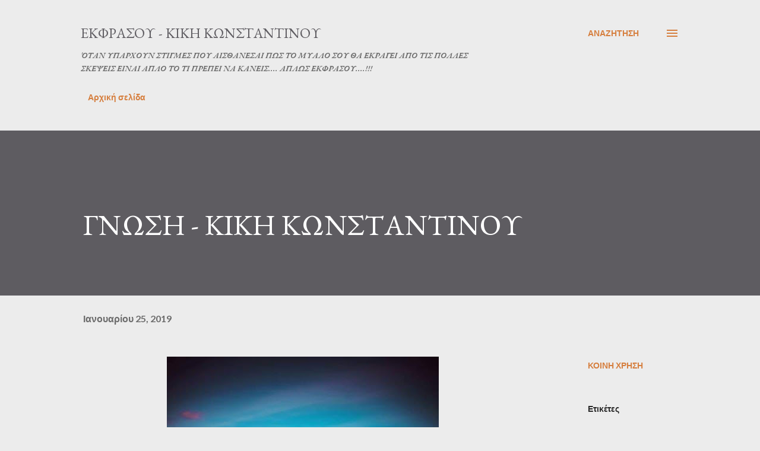

--- FILE ---
content_type: text/html; charset=UTF-8
request_url: https://ekfrastite.blogspot.com/2019/01/blog-post_26.html
body_size: 91558
content:
<!DOCTYPE html>
<html dir='ltr' lang='el'>
<head>
<meta content='width=device-width, initial-scale=1' name='viewport'/>
<title>ΓΝΩΣΗ - ΚΙΚΗ ΚΩΝΣΤΑΝΤΙΝΟΥ</title>
<meta content='text/html; charset=UTF-8' http-equiv='Content-Type'/>
<!-- Chrome, Firefox OS and Opera -->
<meta content='#ececec' name='theme-color'/>
<!-- Windows Phone -->
<meta content='#ececec' name='msapplication-navbutton-color'/>
<meta content='blogger' name='generator'/>
<link href='https://ekfrastite.blogspot.com/favicon.ico' rel='icon' type='image/x-icon'/>
<link href='https://ekfrastite.blogspot.com/2019/01/blog-post_26.html' rel='canonical'/>
<link rel="alternate" type="application/atom+xml" title="ΕΚΦΡΑΣΟΥ - ΚΙΚΗ ΚΩΝΣΤΑΝΤΙΝΟΥ - Atom" href="https://ekfrastite.blogspot.com/feeds/posts/default" />
<link rel="alternate" type="application/rss+xml" title="ΕΚΦΡΑΣΟΥ - ΚΙΚΗ ΚΩΝΣΤΑΝΤΙΝΟΥ - RSS" href="https://ekfrastite.blogspot.com/feeds/posts/default?alt=rss" />
<link rel="service.post" type="application/atom+xml" title="ΕΚΦΡΑΣΟΥ - ΚΙΚΗ ΚΩΝΣΤΑΝΤΙΝΟΥ - Atom" href="https://www.blogger.com/feeds/4507246174815172076/posts/default" />

<link rel="alternate" type="application/atom+xml" title="ΕΚΦΡΑΣΟΥ - ΚΙΚΗ ΚΩΝΣΤΑΝΤΙΝΟΥ - Atom" href="https://ekfrastite.blogspot.com/feeds/8502995367255534971/comments/default" />
<!--Can't find substitution for tag [blog.ieCssRetrofitLinks]-->
<link href='https://blogger.googleusercontent.com/img/b/R29vZ2xl/AVvXsEjRq1Hm4sldEp_y5t3NuzEa4S9T9cGsKdAxXPR__40fWFG_6SKJAvLHLnrJ6XcKk4ivjY7wEg7RVvhQqC9pfqo3cMLx-7xX4kiUeZkNZn_ZT_mmMOKYw_LosTXKfQVxo1BIq8g_GvkTWf0/s640/50723045_1680052795429493_7674740270256095232_n.jpg' rel='image_src'/>
<meta content='https://ekfrastite.blogspot.com/2019/01/blog-post_26.html' property='og:url'/>
<meta content='ΓΝΩΣΗ - ΚΙΚΗ ΚΩΝΣΤΑΝΤΙΝΟΥ' property='og:title'/>
<meta content='     Σε εκείνη την έρημο,  δε νυχτώνει ποτέ .  Οι άνθρωποι έγιναν μνήμες,  λιδόριες μνήμες, εγγενής φύσεως και πατρίς.  Αποσύρεται απόψε η σ...' property='og:description'/>
<meta content='https://blogger.googleusercontent.com/img/b/R29vZ2xl/AVvXsEjRq1Hm4sldEp_y5t3NuzEa4S9T9cGsKdAxXPR__40fWFG_6SKJAvLHLnrJ6XcKk4ivjY7wEg7RVvhQqC9pfqo3cMLx-7xX4kiUeZkNZn_ZT_mmMOKYw_LosTXKfQVxo1BIq8g_GvkTWf0/w1200-h630-p-k-no-nu/50723045_1680052795429493_7674740270256095232_n.jpg' property='og:image'/>
<style type='text/css'>@font-face{font-family:'EB Garamond';font-style:italic;font-weight:600;font-display:swap;src:url(//fonts.gstatic.com/s/ebgaramond/v32/SlGFmQSNjdsmc35JDF1K5GRwUjcdlttVFm-rI7diR79wU6i1hGFJRvzr2Q.woff2)format('woff2');unicode-range:U+0460-052F,U+1C80-1C8A,U+20B4,U+2DE0-2DFF,U+A640-A69F,U+FE2E-FE2F;}@font-face{font-family:'EB Garamond';font-style:italic;font-weight:600;font-display:swap;src:url(//fonts.gstatic.com/s/ebgaramond/v32/SlGFmQSNjdsmc35JDF1K5GRwUjcdlttVFm-rI7diR795U6i1hGFJRvzr2Q.woff2)format('woff2');unicode-range:U+0301,U+0400-045F,U+0490-0491,U+04B0-04B1,U+2116;}@font-face{font-family:'EB Garamond';font-style:italic;font-weight:600;font-display:swap;src:url(//fonts.gstatic.com/s/ebgaramond/v32/SlGFmQSNjdsmc35JDF1K5GRwUjcdlttVFm-rI7diR79xU6i1hGFJRvzr2Q.woff2)format('woff2');unicode-range:U+1F00-1FFF;}@font-face{font-family:'EB Garamond';font-style:italic;font-weight:600;font-display:swap;src:url(//fonts.gstatic.com/s/ebgaramond/v32/SlGFmQSNjdsmc35JDF1K5GRwUjcdlttVFm-rI7diR79-U6i1hGFJRvzr2Q.woff2)format('woff2');unicode-range:U+0370-0377,U+037A-037F,U+0384-038A,U+038C,U+038E-03A1,U+03A3-03FF;}@font-face{font-family:'EB Garamond';font-style:italic;font-weight:600;font-display:swap;src:url(//fonts.gstatic.com/s/ebgaramond/v32/SlGFmQSNjdsmc35JDF1K5GRwUjcdlttVFm-rI7diR79yU6i1hGFJRvzr2Q.woff2)format('woff2');unicode-range:U+0102-0103,U+0110-0111,U+0128-0129,U+0168-0169,U+01A0-01A1,U+01AF-01B0,U+0300-0301,U+0303-0304,U+0308-0309,U+0323,U+0329,U+1EA0-1EF9,U+20AB;}@font-face{font-family:'EB Garamond';font-style:italic;font-weight:600;font-display:swap;src:url(//fonts.gstatic.com/s/ebgaramond/v32/SlGFmQSNjdsmc35JDF1K5GRwUjcdlttVFm-rI7diR79zU6i1hGFJRvzr2Q.woff2)format('woff2');unicode-range:U+0100-02BA,U+02BD-02C5,U+02C7-02CC,U+02CE-02D7,U+02DD-02FF,U+0304,U+0308,U+0329,U+1D00-1DBF,U+1E00-1E9F,U+1EF2-1EFF,U+2020,U+20A0-20AB,U+20AD-20C0,U+2113,U+2C60-2C7F,U+A720-A7FF;}@font-face{font-family:'EB Garamond';font-style:italic;font-weight:600;font-display:swap;src:url(//fonts.gstatic.com/s/ebgaramond/v32/SlGFmQSNjdsmc35JDF1K5GRwUjcdlttVFm-rI7diR799U6i1hGFJRvw.woff2)format('woff2');unicode-range:U+0000-00FF,U+0131,U+0152-0153,U+02BB-02BC,U+02C6,U+02DA,U+02DC,U+0304,U+0308,U+0329,U+2000-206F,U+20AC,U+2122,U+2191,U+2193,U+2212,U+2215,U+FEFF,U+FFFD;}@font-face{font-family:'EB Garamond';font-style:normal;font-weight:400;font-display:swap;src:url(//fonts.gstatic.com/s/ebgaramond/v32/SlGDmQSNjdsmc35JDF1K5E55YMjF_7DPuGi-6_RkCY9_WamXgHlIbvw.woff2)format('woff2');unicode-range:U+0460-052F,U+1C80-1C8A,U+20B4,U+2DE0-2DFF,U+A640-A69F,U+FE2E-FE2F;}@font-face{font-family:'EB Garamond';font-style:normal;font-weight:400;font-display:swap;src:url(//fonts.gstatic.com/s/ebgaramond/v32/SlGDmQSNjdsmc35JDF1K5E55YMjF_7DPuGi-6_RkAI9_WamXgHlIbvw.woff2)format('woff2');unicode-range:U+0301,U+0400-045F,U+0490-0491,U+04B0-04B1,U+2116;}@font-face{font-family:'EB Garamond';font-style:normal;font-weight:400;font-display:swap;src:url(//fonts.gstatic.com/s/ebgaramond/v32/SlGDmQSNjdsmc35JDF1K5E55YMjF_7DPuGi-6_RkCI9_WamXgHlIbvw.woff2)format('woff2');unicode-range:U+1F00-1FFF;}@font-face{font-family:'EB Garamond';font-style:normal;font-weight:400;font-display:swap;src:url(//fonts.gstatic.com/s/ebgaramond/v32/SlGDmQSNjdsmc35JDF1K5E55YMjF_7DPuGi-6_RkB49_WamXgHlIbvw.woff2)format('woff2');unicode-range:U+0370-0377,U+037A-037F,U+0384-038A,U+038C,U+038E-03A1,U+03A3-03FF;}@font-face{font-family:'EB Garamond';font-style:normal;font-weight:400;font-display:swap;src:url(//fonts.gstatic.com/s/ebgaramond/v32/SlGDmQSNjdsmc35JDF1K5E55YMjF_7DPuGi-6_RkC49_WamXgHlIbvw.woff2)format('woff2');unicode-range:U+0102-0103,U+0110-0111,U+0128-0129,U+0168-0169,U+01A0-01A1,U+01AF-01B0,U+0300-0301,U+0303-0304,U+0308-0309,U+0323,U+0329,U+1EA0-1EF9,U+20AB;}@font-face{font-family:'EB Garamond';font-style:normal;font-weight:400;font-display:swap;src:url(//fonts.gstatic.com/s/ebgaramond/v32/SlGDmQSNjdsmc35JDF1K5E55YMjF_7DPuGi-6_RkCo9_WamXgHlIbvw.woff2)format('woff2');unicode-range:U+0100-02BA,U+02BD-02C5,U+02C7-02CC,U+02CE-02D7,U+02DD-02FF,U+0304,U+0308,U+0329,U+1D00-1DBF,U+1E00-1E9F,U+1EF2-1EFF,U+2020,U+20A0-20AB,U+20AD-20C0,U+2113,U+2C60-2C7F,U+A720-A7FF;}@font-face{font-family:'EB Garamond';font-style:normal;font-weight:400;font-display:swap;src:url(//fonts.gstatic.com/s/ebgaramond/v32/SlGDmQSNjdsmc35JDF1K5E55YMjF_7DPuGi-6_RkBI9_WamXgHlI.woff2)format('woff2');unicode-range:U+0000-00FF,U+0131,U+0152-0153,U+02BB-02BC,U+02C6,U+02DA,U+02DC,U+0304,U+0308,U+0329,U+2000-206F,U+20AC,U+2122,U+2191,U+2193,U+2212,U+2215,U+FEFF,U+FFFD;}@font-face{font-family:'Lato';font-style:normal;font-weight:400;font-display:swap;src:url(//fonts.gstatic.com/s/lato/v25/S6uyw4BMUTPHjxAwXiWtFCfQ7A.woff2)format('woff2');unicode-range:U+0100-02BA,U+02BD-02C5,U+02C7-02CC,U+02CE-02D7,U+02DD-02FF,U+0304,U+0308,U+0329,U+1D00-1DBF,U+1E00-1E9F,U+1EF2-1EFF,U+2020,U+20A0-20AB,U+20AD-20C0,U+2113,U+2C60-2C7F,U+A720-A7FF;}@font-face{font-family:'Lato';font-style:normal;font-weight:400;font-display:swap;src:url(//fonts.gstatic.com/s/lato/v25/S6uyw4BMUTPHjx4wXiWtFCc.woff2)format('woff2');unicode-range:U+0000-00FF,U+0131,U+0152-0153,U+02BB-02BC,U+02C6,U+02DA,U+02DC,U+0304,U+0308,U+0329,U+2000-206F,U+20AC,U+2122,U+2191,U+2193,U+2212,U+2215,U+FEFF,U+FFFD;}@font-face{font-family:'Lato';font-style:normal;font-weight:700;font-display:swap;src:url(//fonts.gstatic.com/s/lato/v25/S6u9w4BMUTPHh6UVSwaPGQ3q5d0N7w.woff2)format('woff2');unicode-range:U+0100-02BA,U+02BD-02C5,U+02C7-02CC,U+02CE-02D7,U+02DD-02FF,U+0304,U+0308,U+0329,U+1D00-1DBF,U+1E00-1E9F,U+1EF2-1EFF,U+2020,U+20A0-20AB,U+20AD-20C0,U+2113,U+2C60-2C7F,U+A720-A7FF;}@font-face{font-family:'Lato';font-style:normal;font-weight:700;font-display:swap;src:url(//fonts.gstatic.com/s/lato/v25/S6u9w4BMUTPHh6UVSwiPGQ3q5d0.woff2)format('woff2');unicode-range:U+0000-00FF,U+0131,U+0152-0153,U+02BB-02BC,U+02C6,U+02DA,U+02DC,U+0304,U+0308,U+0329,U+2000-206F,U+20AC,U+2122,U+2191,U+2193,U+2212,U+2215,U+FEFF,U+FFFD;}@font-face{font-family:'Open Sans';font-style:normal;font-weight:600;font-stretch:100%;font-display:swap;src:url(//fonts.gstatic.com/s/opensans/v44/memSYaGs126MiZpBA-UvWbX2vVnXBbObj2OVZyOOSr4dVJWUgsgH1x4taVIUwaEQbjB_mQ.woff2)format('woff2');unicode-range:U+0460-052F,U+1C80-1C8A,U+20B4,U+2DE0-2DFF,U+A640-A69F,U+FE2E-FE2F;}@font-face{font-family:'Open Sans';font-style:normal;font-weight:600;font-stretch:100%;font-display:swap;src:url(//fonts.gstatic.com/s/opensans/v44/memSYaGs126MiZpBA-UvWbX2vVnXBbObj2OVZyOOSr4dVJWUgsgH1x4kaVIUwaEQbjB_mQ.woff2)format('woff2');unicode-range:U+0301,U+0400-045F,U+0490-0491,U+04B0-04B1,U+2116;}@font-face{font-family:'Open Sans';font-style:normal;font-weight:600;font-stretch:100%;font-display:swap;src:url(//fonts.gstatic.com/s/opensans/v44/memSYaGs126MiZpBA-UvWbX2vVnXBbObj2OVZyOOSr4dVJWUgsgH1x4saVIUwaEQbjB_mQ.woff2)format('woff2');unicode-range:U+1F00-1FFF;}@font-face{font-family:'Open Sans';font-style:normal;font-weight:600;font-stretch:100%;font-display:swap;src:url(//fonts.gstatic.com/s/opensans/v44/memSYaGs126MiZpBA-UvWbX2vVnXBbObj2OVZyOOSr4dVJWUgsgH1x4jaVIUwaEQbjB_mQ.woff2)format('woff2');unicode-range:U+0370-0377,U+037A-037F,U+0384-038A,U+038C,U+038E-03A1,U+03A3-03FF;}@font-face{font-family:'Open Sans';font-style:normal;font-weight:600;font-stretch:100%;font-display:swap;src:url(//fonts.gstatic.com/s/opensans/v44/memSYaGs126MiZpBA-UvWbX2vVnXBbObj2OVZyOOSr4dVJWUgsgH1x4iaVIUwaEQbjB_mQ.woff2)format('woff2');unicode-range:U+0307-0308,U+0590-05FF,U+200C-2010,U+20AA,U+25CC,U+FB1D-FB4F;}@font-face{font-family:'Open Sans';font-style:normal;font-weight:600;font-stretch:100%;font-display:swap;src:url(//fonts.gstatic.com/s/opensans/v44/memSYaGs126MiZpBA-UvWbX2vVnXBbObj2OVZyOOSr4dVJWUgsgH1x5caVIUwaEQbjB_mQ.woff2)format('woff2');unicode-range:U+0302-0303,U+0305,U+0307-0308,U+0310,U+0312,U+0315,U+031A,U+0326-0327,U+032C,U+032F-0330,U+0332-0333,U+0338,U+033A,U+0346,U+034D,U+0391-03A1,U+03A3-03A9,U+03B1-03C9,U+03D1,U+03D5-03D6,U+03F0-03F1,U+03F4-03F5,U+2016-2017,U+2034-2038,U+203C,U+2040,U+2043,U+2047,U+2050,U+2057,U+205F,U+2070-2071,U+2074-208E,U+2090-209C,U+20D0-20DC,U+20E1,U+20E5-20EF,U+2100-2112,U+2114-2115,U+2117-2121,U+2123-214F,U+2190,U+2192,U+2194-21AE,U+21B0-21E5,U+21F1-21F2,U+21F4-2211,U+2213-2214,U+2216-22FF,U+2308-230B,U+2310,U+2319,U+231C-2321,U+2336-237A,U+237C,U+2395,U+239B-23B7,U+23D0,U+23DC-23E1,U+2474-2475,U+25AF,U+25B3,U+25B7,U+25BD,U+25C1,U+25CA,U+25CC,U+25FB,U+266D-266F,U+27C0-27FF,U+2900-2AFF,U+2B0E-2B11,U+2B30-2B4C,U+2BFE,U+3030,U+FF5B,U+FF5D,U+1D400-1D7FF,U+1EE00-1EEFF;}@font-face{font-family:'Open Sans';font-style:normal;font-weight:600;font-stretch:100%;font-display:swap;src:url(//fonts.gstatic.com/s/opensans/v44/memSYaGs126MiZpBA-UvWbX2vVnXBbObj2OVZyOOSr4dVJWUgsgH1x5OaVIUwaEQbjB_mQ.woff2)format('woff2');unicode-range:U+0001-000C,U+000E-001F,U+007F-009F,U+20DD-20E0,U+20E2-20E4,U+2150-218F,U+2190,U+2192,U+2194-2199,U+21AF,U+21E6-21F0,U+21F3,U+2218-2219,U+2299,U+22C4-22C6,U+2300-243F,U+2440-244A,U+2460-24FF,U+25A0-27BF,U+2800-28FF,U+2921-2922,U+2981,U+29BF,U+29EB,U+2B00-2BFF,U+4DC0-4DFF,U+FFF9-FFFB,U+10140-1018E,U+10190-1019C,U+101A0,U+101D0-101FD,U+102E0-102FB,U+10E60-10E7E,U+1D2C0-1D2D3,U+1D2E0-1D37F,U+1F000-1F0FF,U+1F100-1F1AD,U+1F1E6-1F1FF,U+1F30D-1F30F,U+1F315,U+1F31C,U+1F31E,U+1F320-1F32C,U+1F336,U+1F378,U+1F37D,U+1F382,U+1F393-1F39F,U+1F3A7-1F3A8,U+1F3AC-1F3AF,U+1F3C2,U+1F3C4-1F3C6,U+1F3CA-1F3CE,U+1F3D4-1F3E0,U+1F3ED,U+1F3F1-1F3F3,U+1F3F5-1F3F7,U+1F408,U+1F415,U+1F41F,U+1F426,U+1F43F,U+1F441-1F442,U+1F444,U+1F446-1F449,U+1F44C-1F44E,U+1F453,U+1F46A,U+1F47D,U+1F4A3,U+1F4B0,U+1F4B3,U+1F4B9,U+1F4BB,U+1F4BF,U+1F4C8-1F4CB,U+1F4D6,U+1F4DA,U+1F4DF,U+1F4E3-1F4E6,U+1F4EA-1F4ED,U+1F4F7,U+1F4F9-1F4FB,U+1F4FD-1F4FE,U+1F503,U+1F507-1F50B,U+1F50D,U+1F512-1F513,U+1F53E-1F54A,U+1F54F-1F5FA,U+1F610,U+1F650-1F67F,U+1F687,U+1F68D,U+1F691,U+1F694,U+1F698,U+1F6AD,U+1F6B2,U+1F6B9-1F6BA,U+1F6BC,U+1F6C6-1F6CF,U+1F6D3-1F6D7,U+1F6E0-1F6EA,U+1F6F0-1F6F3,U+1F6F7-1F6FC,U+1F700-1F7FF,U+1F800-1F80B,U+1F810-1F847,U+1F850-1F859,U+1F860-1F887,U+1F890-1F8AD,U+1F8B0-1F8BB,U+1F8C0-1F8C1,U+1F900-1F90B,U+1F93B,U+1F946,U+1F984,U+1F996,U+1F9E9,U+1FA00-1FA6F,U+1FA70-1FA7C,U+1FA80-1FA89,U+1FA8F-1FAC6,U+1FACE-1FADC,U+1FADF-1FAE9,U+1FAF0-1FAF8,U+1FB00-1FBFF;}@font-face{font-family:'Open Sans';font-style:normal;font-weight:600;font-stretch:100%;font-display:swap;src:url(//fonts.gstatic.com/s/opensans/v44/memSYaGs126MiZpBA-UvWbX2vVnXBbObj2OVZyOOSr4dVJWUgsgH1x4vaVIUwaEQbjB_mQ.woff2)format('woff2');unicode-range:U+0102-0103,U+0110-0111,U+0128-0129,U+0168-0169,U+01A0-01A1,U+01AF-01B0,U+0300-0301,U+0303-0304,U+0308-0309,U+0323,U+0329,U+1EA0-1EF9,U+20AB;}@font-face{font-family:'Open Sans';font-style:normal;font-weight:600;font-stretch:100%;font-display:swap;src:url(//fonts.gstatic.com/s/opensans/v44/memSYaGs126MiZpBA-UvWbX2vVnXBbObj2OVZyOOSr4dVJWUgsgH1x4uaVIUwaEQbjB_mQ.woff2)format('woff2');unicode-range:U+0100-02BA,U+02BD-02C5,U+02C7-02CC,U+02CE-02D7,U+02DD-02FF,U+0304,U+0308,U+0329,U+1D00-1DBF,U+1E00-1E9F,U+1EF2-1EFF,U+2020,U+20A0-20AB,U+20AD-20C0,U+2113,U+2C60-2C7F,U+A720-A7FF;}@font-face{font-family:'Open Sans';font-style:normal;font-weight:600;font-stretch:100%;font-display:swap;src:url(//fonts.gstatic.com/s/opensans/v44/memSYaGs126MiZpBA-UvWbX2vVnXBbObj2OVZyOOSr4dVJWUgsgH1x4gaVIUwaEQbjA.woff2)format('woff2');unicode-range:U+0000-00FF,U+0131,U+0152-0153,U+02BB-02BC,U+02C6,U+02DA,U+02DC,U+0304,U+0308,U+0329,U+2000-206F,U+20AC,U+2122,U+2191,U+2193,U+2212,U+2215,U+FEFF,U+FFFD;}</style>
<style id='page-skin-1' type='text/css'><!--
/*! normalize.css v3.0.1 | MIT License | git.io/normalize */html{font-family:sans-serif;-ms-text-size-adjust:100%;-webkit-text-size-adjust:100%}body{margin:0}article,aside,details,figcaption,figure,footer,header,hgroup,main,nav,section,summary{display:block}audio,canvas,progress,video{display:inline-block;vertical-align:baseline}audio:not([controls]){display:none;height:0}[hidden],template{display:none}a{background:transparent}a:active,a:hover{outline:0}abbr[title]{border-bottom:1px dotted}b,strong{font-weight:bold}dfn{font-style:italic}h1{font-size:2em;margin:.67em 0}mark{background:#ff0;color:#000}small{font-size:80%}sub,sup{font-size:75%;line-height:0;position:relative;vertical-align:baseline}sup{top:-0.5em}sub{bottom:-0.25em}img{border:0}svg:not(:root){overflow:hidden}figure{margin:1em 40px}hr{-moz-box-sizing:content-box;box-sizing:content-box;height:0}pre{overflow:auto}code,kbd,pre,samp{font-family:monospace,monospace;font-size:1em}button,input,optgroup,select,textarea{color:inherit;font:inherit;margin:0}button{overflow:visible}button,select{text-transform:none}button,html input[type="button"],input[type="reset"],input[type="submit"]{-webkit-appearance:button;cursor:pointer}button[disabled],html input[disabled]{cursor:default}button::-moz-focus-inner,input::-moz-focus-inner{border:0;padding:0}input{line-height:normal}input[type="checkbox"],input[type="radio"]{box-sizing:border-box;padding:0}input[type="number"]::-webkit-inner-spin-button,input[type="number"]::-webkit-outer-spin-button{height:auto}input[type="search"]{-webkit-appearance:textfield;-moz-box-sizing:content-box;-webkit-box-sizing:content-box;box-sizing:content-box}input[type="search"]::-webkit-search-cancel-button,input[type="search"]::-webkit-search-decoration{-webkit-appearance:none}fieldset{border:1px solid #c0c0c0;margin:0 2px;padding:.35em .625em .75em}legend{border:0;padding:0}textarea{overflow:auto}optgroup{font-weight:bold}table{border-collapse:collapse;border-spacing:0}td,th{padding:0}
body{
overflow-wrap:break-word;
word-break:break-word;
word-wrap:break-word
}
.hidden{
display:none
}
.invisible{
visibility:hidden
}
.container::after,.float-container::after{
clear:both;
content:"";
display:table
}
.clearboth{
clear:both
}
#comments .comment .comment-actions,.subscribe-popup .FollowByEmail .follow-by-email-submit,.widget.Profile .profile-link{
background:0 0;
border:0;
box-shadow:none;
color:#d67f3f;
cursor:pointer;
font-size:14px;
font-weight:700;
outline:0;
text-decoration:none;
text-transform:uppercase;
width:auto
}
.dim-overlay{
background-color:rgba(0,0,0,.54);
height:100vh;
left:0;
position:fixed;
top:0;
width:100%
}
#sharing-dim-overlay{
background-color:transparent
}
input::-ms-clear{
display:none
}
.blogger-logo,.svg-icon-24.blogger-logo{
fill:#ff9800;
opacity:1
}
.loading-spinner-large{
-webkit-animation:mspin-rotate 1.568s infinite linear;
animation:mspin-rotate 1.568s infinite linear;
height:48px;
overflow:hidden;
position:absolute;
width:48px;
z-index:200
}
.loading-spinner-large>div{
-webkit-animation:mspin-revrot 5332ms infinite steps(4);
animation:mspin-revrot 5332ms infinite steps(4)
}
.loading-spinner-large>div>div{
-webkit-animation:mspin-singlecolor-large-film 1333ms infinite steps(81);
animation:mspin-singlecolor-large-film 1333ms infinite steps(81);
background-size:100%;
height:48px;
width:3888px
}
.mspin-black-large>div>div,.mspin-grey_54-large>div>div{
background-image:url(https://www.blogblog.com/indie/mspin_black_large.svg)
}
.mspin-white-large>div>div{
background-image:url(https://www.blogblog.com/indie/mspin_white_large.svg)
}
.mspin-grey_54-large{
opacity:.54
}
@-webkit-keyframes mspin-singlecolor-large-film{
from{
-webkit-transform:translateX(0);
transform:translateX(0)
}
to{
-webkit-transform:translateX(-3888px);
transform:translateX(-3888px)
}
}
@keyframes mspin-singlecolor-large-film{
from{
-webkit-transform:translateX(0);
transform:translateX(0)
}
to{
-webkit-transform:translateX(-3888px);
transform:translateX(-3888px)
}
}
@-webkit-keyframes mspin-rotate{
from{
-webkit-transform:rotate(0);
transform:rotate(0)
}
to{
-webkit-transform:rotate(360deg);
transform:rotate(360deg)
}
}
@keyframes mspin-rotate{
from{
-webkit-transform:rotate(0);
transform:rotate(0)
}
to{
-webkit-transform:rotate(360deg);
transform:rotate(360deg)
}
}
@-webkit-keyframes mspin-revrot{
from{
-webkit-transform:rotate(0);
transform:rotate(0)
}
to{
-webkit-transform:rotate(-360deg);
transform:rotate(-360deg)
}
}
@keyframes mspin-revrot{
from{
-webkit-transform:rotate(0);
transform:rotate(0)
}
to{
-webkit-transform:rotate(-360deg);
transform:rotate(-360deg)
}
}
.skip-navigation{
background-color:#fff;
box-sizing:border-box;
color:#000;
display:block;
height:0;
left:0;
line-height:50px;
overflow:hidden;
padding-top:0;
position:fixed;
text-align:center;
top:0;
-webkit-transition:box-shadow .3s,height .3s,padding-top .3s;
transition:box-shadow .3s,height .3s,padding-top .3s;
width:100%;
z-index:900
}
.skip-navigation:focus{
box-shadow:0 4px 5px 0 rgba(0,0,0,.14),0 1px 10px 0 rgba(0,0,0,.12),0 2px 4px -1px rgba(0,0,0,.2);
height:50px
}
#main{
outline:0
}
.main-heading{
position:absolute;
clip:rect(1px,1px,1px,1px);
padding:0;
border:0;
height:1px;
width:1px;
overflow:hidden
}
.Attribution{
margin-top:1em;
text-align:center
}
.Attribution .blogger img,.Attribution .blogger svg{
vertical-align:bottom
}
.Attribution .blogger img{
margin-right:.5em
}
.Attribution div{
line-height:24px;
margin-top:.5em
}
.Attribution .copyright,.Attribution .image-attribution{
font-size:.7em;
margin-top:1.5em
}
.BLOG_mobile_video_class{
display:none
}
.bg-photo{
background-attachment:scroll!important
}
body .CSS_LIGHTBOX{
z-index:900
}
.extendable .show-less,.extendable .show-more{
border-color:#d67f3f;
color:#d67f3f;
margin-top:8px
}
.extendable .show-less.hidden,.extendable .show-more.hidden{
display:none
}
.inline-ad{
display:none;
max-width:100%;
overflow:hidden
}
.adsbygoogle{
display:block
}
#cookieChoiceInfo{
bottom:0;
top:auto
}
iframe.b-hbp-video{
border:0
}
.post-body img{
max-width:100%
}
.post-body iframe{
max-width:100%
}
.post-body a[imageanchor="1"]{
display:inline-block
}
.byline{
margin-right:1em
}
.byline:last-child{
margin-right:0
}
.link-copied-dialog{
max-width:520px;
outline:0
}
.link-copied-dialog .modal-dialog-buttons{
margin-top:8px
}
.link-copied-dialog .goog-buttonset-default{
background:0 0;
border:0
}
.link-copied-dialog .goog-buttonset-default:focus{
outline:0
}
.paging-control-container{
margin-bottom:16px
}
.paging-control-container .paging-control{
display:inline-block
}
.paging-control-container .comment-range-text::after,.paging-control-container .paging-control{
color:#d67f3f
}
.paging-control-container .comment-range-text,.paging-control-container .paging-control{
margin-right:8px
}
.paging-control-container .comment-range-text::after,.paging-control-container .paging-control::after{
content:"\b7";
cursor:default;
padding-left:8px;
pointer-events:none
}
.paging-control-container .comment-range-text:last-child::after,.paging-control-container .paging-control:last-child::after{
content:none
}
.byline.reactions iframe{
height:20px
}
.b-notification{
color:#000;
background-color:#fff;
border-bottom:solid 1px #000;
box-sizing:border-box;
padding:16px 32px;
text-align:center
}
.b-notification.visible{
-webkit-transition:margin-top .3s cubic-bezier(.4,0,.2,1);
transition:margin-top .3s cubic-bezier(.4,0,.2,1)
}
.b-notification.invisible{
position:absolute
}
.b-notification-close{
position:absolute;
right:8px;
top:8px
}
.no-posts-message{
line-height:40px;
text-align:center
}
@media screen and (max-width:968px){
body.item-view .post-body a[imageanchor="1"][style*="float: left;"],body.item-view .post-body a[imageanchor="1"][style*="float: right;"]{
float:none!important;
clear:none!important
}
body.item-view .post-body a[imageanchor="1"] img{
display:block;
height:auto;
margin:0 auto
}
body.item-view .post-body>.separator:first-child>a[imageanchor="1"]:first-child{
margin-top:20px
}
.post-body a[imageanchor]{
display:block
}
body.item-view .post-body a[imageanchor="1"]{
margin-left:0!important;
margin-right:0!important
}
body.item-view .post-body a[imageanchor="1"]+a[imageanchor="1"]{
margin-top:16px
}
}
.item-control{
display:none
}
#comments{
border-top:1px dashed rgba(0,0,0,.54);
margin-top:20px;
padding:20px
}
#comments .comment-thread ol{
margin:0;
padding-left:0;
padding-left:0
}
#comments .comment .comment-replybox-single,#comments .comment-thread .comment-replies{
margin-left:60px
}
#comments .comment-thread .thread-count{
display:none
}
#comments .comment{
list-style-type:none;
padding:0 0 30px;
position:relative
}
#comments .comment .comment{
padding-bottom:8px
}
.comment .avatar-image-container{
position:absolute
}
.comment .avatar-image-container img{
border-radius:50%
}
.avatar-image-container svg,.comment .avatar-image-container .avatar-icon{
border-radius:50%;
border:solid 1px #d67f3f;
box-sizing:border-box;
fill:#d67f3f;
height:35px;
margin:0;
padding:7px;
width:35px
}
.comment .comment-block{
margin-top:10px;
margin-left:60px;
padding-bottom:0
}
#comments .comment-author-header-wrapper{
margin-left:40px
}
#comments .comment .thread-expanded .comment-block{
padding-bottom:20px
}
#comments .comment .comment-header .user,#comments .comment .comment-header .user a{
color:#292929;
font-style:normal;
font-weight:700
}
#comments .comment .comment-actions{
bottom:0;
margin-bottom:15px;
position:absolute
}
#comments .comment .comment-actions>*{
margin-right:8px
}
#comments .comment .comment-header .datetime{
bottom:0;
color:rgba(0,0,0,0.54);
display:inline-block;
font-size:13px;
font-style:italic;
margin-left:8px
}
#comments .comment .comment-footer .comment-timestamp a,#comments .comment .comment-header .datetime a{
color:rgba(0,0,0,0.54)
}
#comments .comment .comment-content,.comment .comment-body{
margin-top:12px;
word-break:break-word
}
.comment-body{
margin-bottom:12px
}
#comments.embed[data-num-comments="0"]{
border:0;
margin-top:0;
padding-top:0
}
#comments.embed[data-num-comments="0"] #comment-post-message,#comments.embed[data-num-comments="0"] div.comment-form>p,#comments.embed[data-num-comments="0"] p.comment-footer{
display:none
}
#comment-editor-src{
display:none
}
.comments .comments-content .loadmore.loaded{
max-height:0;
opacity:0;
overflow:hidden
}
.extendable .remaining-items{
height:0;
overflow:hidden;
-webkit-transition:height .3s cubic-bezier(.4,0,.2,1);
transition:height .3s cubic-bezier(.4,0,.2,1)
}
.extendable .remaining-items.expanded{
height:auto
}
.svg-icon-24,.svg-icon-24-button{
cursor:pointer;
height:24px;
width:24px;
min-width:24px
}
.touch-icon{
margin:-12px;
padding:12px
}
.touch-icon:active,.touch-icon:focus{
background-color:rgba(153,153,153,.4);
border-radius:50%
}
svg:not(:root).touch-icon{
overflow:visible
}
html[dir=rtl] .rtl-reversible-icon{
-webkit-transform:scaleX(-1);
-ms-transform:scaleX(-1);
transform:scaleX(-1)
}
.svg-icon-24-button,.touch-icon-button{
background:0 0;
border:0;
margin:0;
outline:0;
padding:0
}
.touch-icon-button .touch-icon:active,.touch-icon-button .touch-icon:focus{
background-color:transparent
}
.touch-icon-button:active .touch-icon,.touch-icon-button:focus .touch-icon{
background-color:rgba(153,153,153,.4);
border-radius:50%
}
.Profile .default-avatar-wrapper .avatar-icon{
border-radius:50%;
border:solid 1px #000000;
box-sizing:border-box;
fill:#000000;
margin:0
}
.Profile .individual .default-avatar-wrapper .avatar-icon{
padding:25px
}
.Profile .individual .avatar-icon,.Profile .individual .profile-img{
height:120px;
width:120px
}
.Profile .team .default-avatar-wrapper .avatar-icon{
padding:8px
}
.Profile .team .avatar-icon,.Profile .team .default-avatar-wrapper,.Profile .team .profile-img{
height:40px;
width:40px
}
.snippet-container{
margin:0;
position:relative;
overflow:hidden
}
.snippet-fade{
bottom:0;
box-sizing:border-box;
position:absolute;
width:96px
}
.snippet-fade{
right:0
}
.snippet-fade:after{
content:"\2026"
}
.snippet-fade:after{
float:right
}
.post-bottom{
-webkit-box-align:center;
-webkit-align-items:center;
-ms-flex-align:center;
align-items:center;
display:-webkit-box;
display:-webkit-flex;
display:-ms-flexbox;
display:flex;
-webkit-flex-wrap:wrap;
-ms-flex-wrap:wrap;
flex-wrap:wrap
}
.post-footer{
-webkit-box-flex:1;
-webkit-flex:1 1 auto;
-ms-flex:1 1 auto;
flex:1 1 auto;
-webkit-flex-wrap:wrap;
-ms-flex-wrap:wrap;
flex-wrap:wrap;
-webkit-box-ordinal-group:2;
-webkit-order:1;
-ms-flex-order:1;
order:1
}
.post-footer>*{
-webkit-box-flex:0;
-webkit-flex:0 1 auto;
-ms-flex:0 1 auto;
flex:0 1 auto
}
.post-footer .byline:last-child{
margin-right:1em
}
.jump-link{
-webkit-box-flex:0;
-webkit-flex:0 0 auto;
-ms-flex:0 0 auto;
flex:0 0 auto;
-webkit-box-ordinal-group:3;
-webkit-order:2;
-ms-flex-order:2;
order:2
}
.centered-top-container.sticky{
left:0;
position:fixed;
right:0;
top:0;
width:auto;
z-index:8;
-webkit-transition-property:opacity,-webkit-transform;
transition-property:opacity,-webkit-transform;
transition-property:transform,opacity;
transition-property:transform,opacity,-webkit-transform;
-webkit-transition-duration:.2s;
transition-duration:.2s;
-webkit-transition-timing-function:cubic-bezier(.4,0,.2,1);
transition-timing-function:cubic-bezier(.4,0,.2,1)
}
.centered-top-placeholder{
display:none
}
.collapsed-header .centered-top-placeholder{
display:block
}
.centered-top-container .Header .replaced h1,.centered-top-placeholder .Header .replaced h1{
display:none
}
.centered-top-container.sticky .Header .replaced h1{
display:block
}
.centered-top-container.sticky .Header .header-widget{
background:0 0
}
.centered-top-container.sticky .Header .header-image-wrapper{
display:none
}
.centered-top-container img,.centered-top-placeholder img{
max-width:100%
}
.collapsible{
-webkit-transition:height .3s cubic-bezier(.4,0,.2,1);
transition:height .3s cubic-bezier(.4,0,.2,1)
}
.collapsible,.collapsible>summary{
display:block;
overflow:hidden
}
.collapsible>:not(summary){
display:none
}
.collapsible[open]>:not(summary){
display:block
}
.collapsible:focus,.collapsible>summary:focus{
outline:0
}
.collapsible>summary{
cursor:pointer;
display:block;
padding:0
}
.collapsible:focus>summary,.collapsible>summary:focus{
background-color:transparent
}
.collapsible>summary::-webkit-details-marker{
display:none
}
.collapsible-title{
-webkit-box-align:center;
-webkit-align-items:center;
-ms-flex-align:center;
align-items:center;
display:-webkit-box;
display:-webkit-flex;
display:-ms-flexbox;
display:flex
}
.collapsible-title .title{
-webkit-box-flex:1;
-webkit-flex:1 1 auto;
-ms-flex:1 1 auto;
flex:1 1 auto;
-webkit-box-ordinal-group:1;
-webkit-order:0;
-ms-flex-order:0;
order:0;
overflow:hidden;
text-overflow:ellipsis;
white-space:nowrap
}
.collapsible-title .chevron-down,.collapsible[open] .collapsible-title .chevron-up{
display:block
}
.collapsible-title .chevron-up,.collapsible[open] .collapsible-title .chevron-down{
display:none
}
.overflowable-container{
max-height:48px;
overflow:hidden;
position:relative
}
.overflow-button{
cursor:pointer
}
#overflowable-dim-overlay{
background:0 0
}
.overflow-popup{
box-shadow:0 2px 2px 0 rgba(0,0,0,.14),0 3px 1px -2px rgba(0,0,0,.2),0 1px 5px 0 rgba(0,0,0,.12);
background-color:#ececec;
left:0;
max-width:calc(100% - 32px);
position:absolute;
top:0;
visibility:hidden;
z-index:101
}
.overflow-popup ul{
list-style:none
}
.overflow-popup .tabs li,.overflow-popup li{
display:block;
height:auto
}
.overflow-popup .tabs li{
padding-left:0;
padding-right:0
}
.overflow-button.hidden,.overflow-popup .tabs li.hidden,.overflow-popup li.hidden{
display:none
}
.ripple{
position:relative
}
.ripple>*{
z-index:1
}
.splash-wrapper{
bottom:0;
left:0;
overflow:hidden;
pointer-events:none;
position:absolute;
right:0;
top:0;
z-index:0
}
.splash{
background:#ccc;
border-radius:100%;
display:block;
opacity:.6;
position:absolute;
-webkit-transform:scale(0);
-ms-transform:scale(0);
transform:scale(0)
}
.splash.animate{
-webkit-animation:ripple-effect .4s linear;
animation:ripple-effect .4s linear
}
@-webkit-keyframes ripple-effect{
100%{
opacity:0;
-webkit-transform:scale(2.5);
transform:scale(2.5)
}
}
@keyframes ripple-effect{
100%{
opacity:0;
-webkit-transform:scale(2.5);
transform:scale(2.5)
}
}
.search{
display:-webkit-box;
display:-webkit-flex;
display:-ms-flexbox;
display:flex;
line-height:24px;
width:24px
}
.search.focused{
width:100%
}
.search.focused .section{
width:100%
}
.search form{
z-index:101
}
.search h3{
display:none
}
.search form{
display:-webkit-box;
display:-webkit-flex;
display:-ms-flexbox;
display:flex;
-webkit-box-flex:1;
-webkit-flex:1 0 0;
-ms-flex:1 0 0px;
flex:1 0 0;
border-bottom:solid 1px transparent;
padding-bottom:8px
}
.search form>*{
display:none
}
.search.focused form>*{
display:block
}
.search .search-input label{
display:none
}
.centered-top-placeholder.cloned .search form{
z-index:30
}
.search.focused form{
border-color:#292929;
position:relative;
width:auto
}
.collapsed-header .centered-top-container .search.focused form{
border-bottom-color:transparent
}
.search-expand{
-webkit-box-flex:0;
-webkit-flex:0 0 auto;
-ms-flex:0 0 auto;
flex:0 0 auto
}
.search-expand-text{
display:none
}
.search-close{
display:inline;
vertical-align:middle
}
.search-input{
-webkit-box-flex:1;
-webkit-flex:1 0 1px;
-ms-flex:1 0 1px;
flex:1 0 1px
}
.search-input input{
background:0 0;
border:0;
box-sizing:border-box;
color:#292929;
display:inline-block;
outline:0;
width:calc(100% - 48px)
}
.search-input input.no-cursor{
color:transparent;
text-shadow:0 0 0 #292929
}
.collapsed-header .centered-top-container .search-action,.collapsed-header .centered-top-container .search-input input{
color:#292929
}
.collapsed-header .centered-top-container .search-input input.no-cursor{
color:transparent;
text-shadow:0 0 0 #292929
}
.collapsed-header .centered-top-container .search-input input.no-cursor:focus,.search-input input.no-cursor:focus{
outline:0
}
.search-focused>*{
visibility:hidden
}
.search-focused .search,.search-focused .search-icon{
visibility:visible
}
.search.focused .search-action{
display:block
}
.search.focused .search-action:disabled{
opacity:.3
}
.sidebar-container{
background-color:#f7f7f7;
max-width:320px;
overflow-y:auto;
-webkit-transition-property:-webkit-transform;
transition-property:-webkit-transform;
transition-property:transform;
transition-property:transform,-webkit-transform;
-webkit-transition-duration:.3s;
transition-duration:.3s;
-webkit-transition-timing-function:cubic-bezier(0,0,.2,1);
transition-timing-function:cubic-bezier(0,0,.2,1);
width:320px;
z-index:101;
-webkit-overflow-scrolling:touch
}
.sidebar-container .navigation{
line-height:0;
padding:16px
}
.sidebar-container .sidebar-back{
cursor:pointer
}
.sidebar-container .widget{
background:0 0;
margin:0 16px;
padding:16px 0
}
.sidebar-container .widget .title{
color:#000000;
margin:0
}
.sidebar-container .widget ul{
list-style:none;
margin:0;
padding:0
}
.sidebar-container .widget ul ul{
margin-left:1em
}
.sidebar-container .widget li{
font-size:16px;
line-height:normal
}
.sidebar-container .widget+.widget{
border-top:1px dashed #000000
}
.BlogArchive li{
margin:16px 0
}
.BlogArchive li:last-child{
margin-bottom:0
}
.Label li a{
display:inline-block
}
.BlogArchive .post-count,.Label .label-count{
float:right;
margin-left:.25em
}
.BlogArchive .post-count::before,.Label .label-count::before{
content:"("
}
.BlogArchive .post-count::after,.Label .label-count::after{
content:")"
}
.widget.Translate .skiptranslate>div{
display:block!important
}
.widget.Profile .profile-link{
display:-webkit-box;
display:-webkit-flex;
display:-ms-flexbox;
display:flex
}
.widget.Profile .team-member .default-avatar-wrapper,.widget.Profile .team-member .profile-img{
-webkit-box-flex:0;
-webkit-flex:0 0 auto;
-ms-flex:0 0 auto;
flex:0 0 auto;
margin-right:1em
}
.widget.Profile .individual .profile-link{
-webkit-box-orient:vertical;
-webkit-box-direction:normal;
-webkit-flex-direction:column;
-ms-flex-direction:column;
flex-direction:column
}
.widget.Profile .team .profile-link .profile-name{
-webkit-align-self:center;
-ms-flex-item-align:center;
align-self:center;
display:block;
-webkit-box-flex:1;
-webkit-flex:1 1 auto;
-ms-flex:1 1 auto;
flex:1 1 auto
}
.dim-overlay{
background-color:rgba(0,0,0,.54);
z-index:100
}
body.sidebar-visible{
overflow-y:hidden
}
@media screen and (max-width:1619px){
.sidebar-container{
bottom:0;
position:fixed;
top:0;
left:auto;
right:0
}
.sidebar-container.sidebar-invisible{
-webkit-transition-timing-function:cubic-bezier(.4,0,.6,1);
transition-timing-function:cubic-bezier(.4,0,.6,1);
-webkit-transform:translateX(320px);
-ms-transform:translateX(320px);
transform:translateX(320px)
}
}
.dialog{
box-shadow:0 2px 2px 0 rgba(0,0,0,.14),0 3px 1px -2px rgba(0,0,0,.2),0 1px 5px 0 rgba(0,0,0,.12);
background:#ececec;
box-sizing:border-box;
color:#292929;
padding:30px;
position:fixed;
text-align:center;
width:calc(100% - 24px);
z-index:101
}
.dialog input[type=email],.dialog input[type=text]{
background-color:transparent;
border:0;
border-bottom:solid 1px rgba(41,41,41,.12);
color:#292929;
display:block;
font-family:Lato, sans-serif;
font-size:16px;
line-height:24px;
margin:auto;
padding-bottom:7px;
outline:0;
text-align:center;
width:100%
}
.dialog input[type=email]::-webkit-input-placeholder,.dialog input[type=text]::-webkit-input-placeholder{
color:#292929
}
.dialog input[type=email]::-moz-placeholder,.dialog input[type=text]::-moz-placeholder{
color:#292929
}
.dialog input[type=email]:-ms-input-placeholder,.dialog input[type=text]:-ms-input-placeholder{
color:#292929
}
.dialog input[type=email]::-ms-input-placeholder,.dialog input[type=text]::-ms-input-placeholder{
color:#292929
}
.dialog input[type=email]::placeholder,.dialog input[type=text]::placeholder{
color:#292929
}
.dialog input[type=email]:focus,.dialog input[type=text]:focus{
border-bottom:solid 2px #d67f3f;
padding-bottom:6px
}
.dialog input.no-cursor{
color:transparent;
text-shadow:0 0 0 #292929
}
.dialog input.no-cursor:focus{
outline:0
}
.dialog input.no-cursor:focus{
outline:0
}
.dialog input[type=submit]{
font-family:Lato, sans-serif
}
.dialog .goog-buttonset-default{
color:#d67f3f
}
.subscribe-popup{
max-width:364px
}
.subscribe-popup h3{
color:#ffffff;
font-size:1.8em;
margin-top:0
}
.subscribe-popup .FollowByEmail h3{
display:none
}
.subscribe-popup .FollowByEmail .follow-by-email-submit{
color:#d67f3f;
display:inline-block;
margin:0 auto;
margin-top:24px;
width:auto;
white-space:normal
}
.subscribe-popup .FollowByEmail .follow-by-email-submit:disabled{
cursor:default;
opacity:.3
}
@media (max-width:800px){
.blog-name div.widget.Subscribe{
margin-bottom:16px
}
body.item-view .blog-name div.widget.Subscribe{
margin:8px auto 16px auto;
width:100%
}
}
body#layout .bg-photo,body#layout .bg-photo-overlay{
display:none
}
body#layout .page_body{
padding:0;
position:relative;
top:0
}
body#layout .page{
display:inline-block;
left:inherit;
position:relative;
vertical-align:top;
width:540px
}
body#layout .centered{
max-width:954px
}
body#layout .navigation{
display:none
}
body#layout .sidebar-container{
display:inline-block;
width:40%
}
body#layout .hamburger-menu,body#layout .search{
display:none
}
.widget.Sharing .sharing-button{
display:none
}
.widget.Sharing .sharing-buttons li{
padding:0
}
.widget.Sharing .sharing-buttons li span{
display:none
}
.post-share-buttons{
position:relative
}
.centered-bottom .share-buttons .svg-icon-24,.share-buttons .svg-icon-24{
fill:#d67f3f
}
.sharing-open.touch-icon-button:active .touch-icon,.sharing-open.touch-icon-button:focus .touch-icon{
background-color:transparent
}
.share-buttons{
background-color:#ececec;
border-radius:2px;
box-shadow:0 2px 2px 0 rgba(0,0,0,.14),0 3px 1px -2px rgba(0,0,0,.2),0 1px 5px 0 rgba(0,0,0,.12);
color:#d67f3f;
list-style:none;
margin:0;
padding:8px 0;
position:absolute;
top:-11px;
min-width:200px;
z-index:101
}
.share-buttons.hidden{
display:none
}
.sharing-button{
background:0 0;
border:0;
margin:0;
outline:0;
padding:0;
cursor:pointer
}
.share-buttons li{
margin:0;
height:48px
}
.share-buttons li:last-child{
margin-bottom:0
}
.share-buttons li .sharing-platform-button{
box-sizing:border-box;
cursor:pointer;
display:block;
height:100%;
margin-bottom:0;
padding:0 16px;
position:relative;
width:100%
}
.share-buttons li .sharing-platform-button:focus,.share-buttons li .sharing-platform-button:hover{
background-color:rgba(128,128,128,.1);
outline:0
}
.share-buttons li svg[class*=" sharing-"],.share-buttons li svg[class^=sharing-]{
position:absolute;
top:10px
}
.share-buttons li span.sharing-platform-button{
position:relative;
top:0
}
.share-buttons li .platform-sharing-text{
display:block;
font-size:16px;
line-height:48px;
white-space:nowrap
}
.share-buttons li .platform-sharing-text{
margin-left:56px
}
.flat-button{
cursor:pointer;
display:inline-block;
font-weight:700;
text-transform:uppercase;
border-radius:2px;
padding:8px;
margin:-8px
}
.flat-icon-button{
background:0 0;
border:0;
margin:0;
outline:0;
padding:0;
margin:-12px;
padding:12px;
cursor:pointer;
box-sizing:content-box;
display:inline-block;
line-height:0
}
.flat-icon-button,.flat-icon-button .splash-wrapper{
border-radius:50%
}
.flat-icon-button .splash.animate{
-webkit-animation-duration:.3s;
animation-duration:.3s
}
h1,h2,h3,h4,h5,h6{
margin:0
}
.post-body h1,.post-body h2,.post-body h3,.post-body h4,.post-body h5,.post-body h6{
margin:1em 0
}
.action-link,a{
color:#d67f3f;
cursor:pointer;
text-decoration:none
}
.action-link:visited,a:visited{
color:#d67f3f
}
.action-link:hover,a:hover{
color:#d67f3f
}
body{
background-color:#ececec;
color:#292929;
font:400 20px Lato, sans-serif;
margin:0 auto
}
.unused{
background:#ececec none repeat scroll top left
}
.dim-overlay{
z-index:100
}
.all-container{
min-height:100vh;
display:-webkit-box;
display:-webkit-flex;
display:-ms-flexbox;
display:flex;
-webkit-box-orient:vertical;
-webkit-box-direction:normal;
-webkit-flex-direction:column;
-ms-flex-direction:column;
flex-direction:column
}
body.sidebar-visible .all-container{
overflow-y:scroll
}
.page{
max-width:1280px;
width:100%
}
.Blog{
padding:0;
padding-left:136px
}
.main_content_container{
-webkit-box-flex:0;
-webkit-flex:0 0 auto;
-ms-flex:0 0 auto;
flex:0 0 auto;
margin:0 auto;
max-width:1600px;
width:100%
}
.centered-top-container{
-webkit-box-flex:0;
-webkit-flex:0 0 auto;
-ms-flex:0 0 auto;
flex:0 0 auto
}
.centered-top,.centered-top-placeholder{
box-sizing:border-box;
width:100%
}
.centered-top{
box-sizing:border-box;
margin:0 auto;
max-width:1280px;
padding:44px 136px 32px 136px;
width:100%
}
.centered-top h3{
color:rgba(0,0,0,0.54);
font:700 14px Lato, sans-serif
}
.centered{
width:100%
}
.centered-top-firstline{
display:-webkit-box;
display:-webkit-flex;
display:-ms-flexbox;
display:flex;
position:relative;
width:100%
}
.main_header_elements{
display:-webkit-box;
display:-webkit-flex;
display:-ms-flexbox;
display:flex;
-webkit-box-flex:0;
-webkit-flex:0 1 auto;
-ms-flex:0 1 auto;
flex:0 1 auto;
-webkit-box-ordinal-group:2;
-webkit-order:1;
-ms-flex-order:1;
order:1;
overflow-x:hidden;
width:100%
}
html[dir=rtl] .main_header_elements{
-webkit-box-ordinal-group:3;
-webkit-order:2;
-ms-flex-order:2;
order:2
}
body.search-view .centered-top.search-focused .blog-name{
display:none
}
.widget.Header img{
max-width:100%
}
.blog-name{
-webkit-box-flex:1;
-webkit-flex:1 1 auto;
-ms-flex:1 1 auto;
flex:1 1 auto;
min-width:0;
-webkit-box-ordinal-group:2;
-webkit-order:1;
-ms-flex-order:1;
order:1;
-webkit-transition:opacity .2s cubic-bezier(.4,0,.2,1);
transition:opacity .2s cubic-bezier(.4,0,.2,1)
}
.subscribe-section-container{
-webkit-box-flex:0;
-webkit-flex:0 0 auto;
-ms-flex:0 0 auto;
flex:0 0 auto;
-webkit-box-ordinal-group:3;
-webkit-order:2;
-ms-flex-order:2;
order:2
}
.search{
-webkit-box-flex:0;
-webkit-flex:0 0 auto;
-ms-flex:0 0 auto;
flex:0 0 auto;
-webkit-box-ordinal-group:4;
-webkit-order:3;
-ms-flex-order:3;
order:3;
line-height:24px
}
.search svg{
margin-bottom:0px;
margin-top:0px;
padding-bottom:0;
padding-top:0
}
.search,.search.focused{
display:block;
width:auto
}
.search .section{
opacity:0;
position:absolute;
right:0;
top:0;
-webkit-transition:opacity .2s cubic-bezier(.4,0,.2,1);
transition:opacity .2s cubic-bezier(.4,0,.2,1)
}
.search-expand{
background:0 0;
border:0;
margin:0;
outline:0;
padding:0;
display:block
}
.search.focused .search-expand{
visibility:hidden
}
.hamburger-menu{
float:right;
height:24px
}
.search-expand,.subscribe-section-container{
margin-left:44px
}
.hamburger-section{
-webkit-box-flex:1;
-webkit-flex:1 0 auto;
-ms-flex:1 0 auto;
flex:1 0 auto;
margin-left:44px;
-webkit-box-ordinal-group:3;
-webkit-order:2;
-ms-flex-order:2;
order:2
}
html[dir=rtl] .hamburger-section{
-webkit-box-ordinal-group:2;
-webkit-order:1;
-ms-flex-order:1;
order:1
}
.search-expand-icon{
display:none
}
.search-expand-text{
display:block
}
.search-input{
width:100%
}
.search-focused .hamburger-section{
visibility:visible
}
.centered-top-secondline .PageList ul{
margin:0;
max-height:288px;
overflow-y:hidden
}
.centered-top-secondline .PageList li{
margin-right:30px
}
.centered-top-secondline .PageList li:first-child a{
padding-left:0
}
.centered-top-secondline .PageList .overflow-popup ul{
overflow-y:auto
}
.centered-top-secondline .PageList .overflow-popup li{
display:block
}
.centered-top-secondline .PageList .overflow-popup li.hidden{
display:none
}
.overflowable-contents li{
display:inline-block;
height:48px
}
.sticky .blog-name{
overflow:hidden
}
.sticky .blog-name .widget.Header h1{
overflow:hidden;
text-overflow:ellipsis;
white-space:nowrap
}
.sticky .blog-name .widget.Header p,.sticky .centered-top-secondline{
display:none
}
.centered-top-container,.centered-top-placeholder{
background:#ececec none repeat scroll top left
}
.centered-top .svg-icon-24{
fill:#d67f3f
}
.blog-name h1,.blog-name h1 a{
color:#5e5c61;
font:400 24px EB Garamond, serif;
line-height:24px;
text-transform:uppercase
}
.widget.Header .header-widget p{
font:400 14px EB Garamond, serif;
font-style:italic;
color:rgba(0,0,0,0.54);
line-height:1.6;
max-width:676px
}
.centered-top .flat-button{
color:#d67f3f;
cursor:pointer;
font:700 14px Lato, sans-serif;
line-height:24px;
text-transform:uppercase;
-webkit-transition:opacity .2s cubic-bezier(.4,0,.2,1);
transition:opacity .2s cubic-bezier(.4,0,.2,1)
}
.subscribe-button{
background:0 0;
border:0;
margin:0;
outline:0;
padding:0;
display:block
}
html[dir=ltr] .search form{
margin-right:12px
}
.search.focused .section{
opacity:1;
margin-right:36px;
width:calc(100% - 36px)
}
.search input{
border:0;
color:rgba(0,0,0,0.54);
font:700 16px Lato, sans-serif;
line-height:24px;
outline:0;
width:100%
}
.search form{
padding-bottom:0
}
.search input[type=submit]{
display:none
}
.search input::-webkit-input-placeholder{
text-transform:uppercase
}
.search input::-moz-placeholder{
text-transform:uppercase
}
.search input:-ms-input-placeholder{
text-transform:uppercase
}
.search input::-ms-input-placeholder{
text-transform:uppercase
}
.search input::placeholder{
text-transform:uppercase
}
.centered-top-secondline .dim-overlay,.search .dim-overlay{
background:0 0
}
.centered-top-secondline .PageList .overflow-button a,.centered-top-secondline .PageList li a{
color:#d67f3f;
font:700 14px Lato, sans-serif;
line-height:48px;
padding:12px
}
.centered-top-secondline .PageList li.selected a{
color:#d67f3f
}
.centered-top-secondline .overflow-popup .PageList li a{
color:#292929
}
.PageList ul{
padding:0
}
.sticky .search form{
border:0
}
.sticky{
box-shadow:0 0 20px 0 rgba(0,0,0,.7)
}
.sticky .centered-top{
padding-bottom:0;
padding-top:0
}
.sticky .blog-name h1,.sticky .search,.sticky .search-expand,.sticky .subscribe-button{
line-height:40px
}
.sticky .hamburger-section,.sticky .search-expand,.sticky .search.focused .search-submit{
-webkit-box-align:center;
-webkit-align-items:center;
-ms-flex-align:center;
align-items:center;
display:-webkit-box;
display:-webkit-flex;
display:-ms-flexbox;
display:flex;
height:40px
}
.subscribe-popup h3{
color:rgba(0,0,0,0.84);
font:700 24px Lato, sans-serif;
margin-bottom:24px
}
.subscribe-popup div.widget.FollowByEmail .follow-by-email-address{
color:rgba(0,0,0,0.84);
font:700 14px Lato, sans-serif
}
.subscribe-popup div.widget.FollowByEmail .follow-by-email-submit{
color:#d67f3f;
font:700 14px Lato, sans-serif;
margin-top:24px
}
.post-content{
-webkit-box-flex:0;
-webkit-flex:0 1 auto;
-ms-flex:0 1 auto;
flex:0 1 auto;
-webkit-box-ordinal-group:2;
-webkit-order:1;
-ms-flex-order:1;
order:1;
margin-right:76px;
max-width:676px;
width:100%
}
.post-filter-message{
background-color:#d67f3f;
color:#ececec;
display:-webkit-box;
display:-webkit-flex;
display:-ms-flexbox;
display:flex;
font:700 16px Lato, sans-serif;
margin:40px 136px 48px 136px;
padding:10px;
position:relative
}
.post-filter-message>*{
-webkit-box-flex:0;
-webkit-flex:0 0 auto;
-ms-flex:0 0 auto;
flex:0 0 auto
}
.post-filter-message .search-query{
font-style:italic;
quotes:"\201c" "\201d" "\2018" "\2019"
}
.post-filter-message .search-query::before{
content:open-quote
}
.post-filter-message .search-query::after{
content:close-quote
}
.post-filter-message div{
display:inline-block
}
.post-filter-message a{
color:#ececec;
display:inline-block;
text-transform:uppercase
}
.post-filter-description{
-webkit-box-flex:1;
-webkit-flex:1 1 auto;
-ms-flex:1 1 auto;
flex:1 1 auto;
margin-right:16px
}
.post-title{
margin-top:0
}
body.feed-view .post-outer-container{
margin-top:85px
}
body.feed-view .feed-message+.post-outer-container,body.feed-view .post-outer-container:first-child{
margin-top:0
}
.post-outer{
display:-webkit-box;
display:-webkit-flex;
display:-ms-flexbox;
display:flex;
position:relative
}
.post-outer .snippet-thumbnail{
-webkit-box-align:center;
-webkit-align-items:center;
-ms-flex-align:center;
align-items:center;
background:#000;
display:-webkit-box;
display:-webkit-flex;
display:-ms-flexbox;
display:flex;
-webkit-box-flex:0;
-webkit-flex:0 0 auto;
-ms-flex:0 0 auto;
flex:0 0 auto;
height:256px;
-webkit-box-pack:center;
-webkit-justify-content:center;
-ms-flex-pack:center;
justify-content:center;
margin-right:136px;
overflow:hidden;
-webkit-box-ordinal-group:3;
-webkit-order:2;
-ms-flex-order:2;
order:2;
position:relative;
width:256px
}
.post-outer .thumbnail-empty{
background:0 0
}
.post-outer .snippet-thumbnail-img{
background-position:center;
background-repeat:no-repeat;
background-size:cover;
width:100%;
height:100%
}
.post-outer .snippet-thumbnail img{
max-height:100%
}
.post-title-container{
margin-bottom:16px
}
.post-bottom{
-webkit-box-align:baseline;
-webkit-align-items:baseline;
-ms-flex-align:baseline;
align-items:baseline;
display:-webkit-box;
display:-webkit-flex;
display:-ms-flexbox;
display:flex;
-webkit-box-pack:justify;
-webkit-justify-content:space-between;
-ms-flex-pack:justify;
justify-content:space-between
}
.post-share-buttons-bottom{
float:left
}
.footer{
-webkit-box-flex:0;
-webkit-flex:0 0 auto;
-ms-flex:0 0 auto;
flex:0 0 auto;
margin:auto auto 0 auto;
padding-bottom:32px;
width:auto
}
.post-header-container{
margin-bottom:12px
}
.post-header-container .post-share-buttons-top{
float:right
}
.post-header-container .post-header{
float:left
}
.byline{
display:inline-block;
margin-bottom:8px
}
.byline,.byline a,.flat-button{
color:#d67f3f;
font:700 14px Lato, sans-serif
}
.flat-button.ripple .splash{
background-color:rgba(214,127,63,.4)
}
.flat-button.ripple:hover{
background-color:rgba(214,127,63,.12)
}
.post-footer .byline{
text-transform:uppercase
}
.post-comment-link{
line-height:1
}
.blog-pager{
float:right;
margin-right:468px;
margin-top:48px
}
.FeaturedPost{
margin-bottom:56px
}
.FeaturedPost h3{
margin:16px 136px 8px 136px
}
.shown-ad{
margin-bottom:85px;
margin-top:85px
}
.shown-ad .inline-ad{
display:block;
max-width:676px
}
body.feed-view .shown-ad:last-child{
display:none
}
.post-title,.post-title a{
color:#3e3f3c;
font:400 44px EB Garamond, serif;
line-height:1.3333333333
}
.feed-message{
color:rgba(0,0,0,0.54);
font:700 16px Lato, sans-serif;
margin-bottom:52px
}
.post-header-container .byline,.post-header-container .byline a{
color:rgba(0,0,0,0.54);
font:700 16px Lato, sans-serif
}
.post-header-container .byline.post-author:not(:last-child)::after{
content:"\b7"
}
.post-header-container .byline.post-author:not(:last-child){
margin-right:0
}
.post-snippet-container{
font:400 20px Lato, sans-serif
}
.sharing-button{
text-transform:uppercase;
word-break:normal
}
.post-outer-container .svg-icon-24{
fill:#d67f3f
}
.post-body{
color:#3e3f3c;
font:400 20px Lato, sans-serif;
line-height:2;
margin-bottom:24px
}
.blog-pager .blog-pager-older-link{
color:#d67f3f;
float:right;
font:700 14px Lato, sans-serif;
text-transform:uppercase
}
.no-posts-message{
margin:32px
}
body.item-view .Blog .post-title-container{
background-color:#5e5c61;
box-sizing:border-box;
margin-bottom:-1px;
padding-bottom:86px;
padding-right:290px;
padding-left:140px;
padding-top:124px;
width:100%
}
body.item-view .Blog .post-title,body.item-view .Blog .post-title a{
color:#ffffff;
font:400 48px EB Garamond, sans-serif;
line-height:1.4166666667;
margin-bottom:0
}
body.item-view .Blog{
margin:0;
margin-bottom:85px;
padding:0
}
body.item-view .Blog .post-content{
margin-right:0;
max-width:none
}
body.item-view .comments,body.item-view .shown-ad,body.item-view .widget.Blog .post-bottom{
margin-bottom:0;
margin-right:400px;
margin-left:140px;
margin-top:0
}
body.item-view .widget.Header header p{
max-width:740px
}
body.item-view .shown-ad{
margin-bottom:24px;
margin-top:24px
}
body.item-view .Blog .post-header-container{
padding-left:140px
}
body.item-view .Blog .post-header-container .post-author-profile-pic-container{
background-color:#5e5c61;
border-top:1px solid #5e5c61;
float:left;
height:84px;
margin-right:24px;
margin-left:-140px;
padding-left:140px
}
body.item-view .Blog .post-author-profile-pic{
max-height:100%
}
body.item-view .Blog .post-header{
float:left;
height:84px
}
body.item-view .Blog .post-header>*{
position:relative;
top:50%;
-webkit-transform:translateY(-50%);
-ms-transform:translateY(-50%);
transform:translateY(-50%)
}
body.item-view .post-body{
color:#292929;
font:400 20px Lato, sans-serif;
line-height:2
}
body.item-view .Blog .post-body-container{
padding-right:290px;
position:relative;
margin-left:140px;
margin-top:20px;
margin-bottom:32px
}
body.item-view .Blog .post-body{
margin-bottom:0;
margin-right:110px
}
body.item-view .Blog .post-body::first-letter{
float:left;
font-size:80px;
font-weight:600;
line-height:1;
margin-right:16px
}
body.item-view .Blog .post-body div[style*="text-align: center"]::first-letter{
float:none;
font-size:inherit;
font-weight:inherit;
line-height:inherit;
margin-right:0
}
body.item-view .Blog .post-body::first-line{
color:#d67f3f
}
body.item-view .Blog .post-body-container .post-sidebar{
right:0;
position:absolute;
top:0;
width:290px
}
body.item-view .Blog .post-body-container .post-sidebar .sharing-button{
display:inline-block
}
.widget.Attribution{
clear:both;
font:600 14px Open Sans, sans-serif;
padding-top:2em
}
.widget.Attribution .blogger{
margin:12px
}
.widget.Attribution svg{
fill:rgba(0, 0, 0, 0.54)
}
body.item-view .PopularPosts{
margin-left:140px
}
body.item-view .PopularPosts .widget-content>ul{
padding-left:0
}
body.item-view .PopularPosts .widget-content>ul>li{
display:block
}
body.item-view .PopularPosts .post-content{
margin-right:76px;
max-width:664px
}
body.item-view .PopularPosts .post:not(:last-child){
margin-bottom:85px
}
body.item-view .post-body-container img{
height:auto;
max-width:100%
}
body.item-view .PopularPosts>.title{
color:rgba(0,0,0,0.54);
font:700 16px Lato, sans-serif;
margin-bottom:36px
}
body.item-view .post-sidebar .post-labels-sidebar{
margin-top:48px;
min-width:150px
}
body.item-view .post-sidebar .post-labels-sidebar h3{
color:#292929;
font:700 14px Lato, sans-serif;
margin-bottom:16px
}
body.item-view .post-sidebar .post-labels-sidebar a{
color:#d67f3f;
display:block;
font:400 14px Lato, sans-serif;
font-style:italic;
line-height:2
}
body.item-view blockquote{
font:italic 600 44px EB Garamond, serif;
font-style:italic;
quotes:"\201c" "\201d" "\2018" "\2019"
}
body.item-view blockquote::before{
content:open-quote
}
body.item-view blockquote::after{
content:close-quote
}
body.item-view .post-bottom{
display:-webkit-box;
display:-webkit-flex;
display:-ms-flexbox;
display:flex;
float:none
}
body.item-view .widget.Blog .post-share-buttons-bottom{
-webkit-box-flex:0;
-webkit-flex:0 1 auto;
-ms-flex:0 1 auto;
flex:0 1 auto;
-webkit-box-ordinal-group:3;
-webkit-order:2;
-ms-flex-order:2;
order:2
}
body.item-view .widget.Blog .post-footer{
line-height:1;
margin-right:24px
}
.widget.Blog body.item-view .post-bottom{
margin-right:0;
margin-bottom:80px
}
body.item-view .post-footer .post-labels .byline-label{
color:#292929;
font:700 14px Lato, sans-serif
}
body.item-view .post-footer .post-labels a{
color:#d67f3f;
display:inline-block;
font:400 14px Lato, sans-serif;
line-height:2
}
body.item-view .post-footer .post-labels a:not(:last-child)::after{
content:", "
}
body.item-view #comments{
border-top:0;
padding:0
}
body.item-view #comments h3.title{
color:rgba(0,0,0,0.54);
font:700 16px Lato, sans-serif;
margin-bottom:48px
}
body.item-view #comments .comment-form h4{
position:absolute;
clip:rect(1px,1px,1px,1px);
padding:0;
border:0;
height:1px;
width:1px;
overflow:hidden
}
.heroPost{
display:-webkit-box;
display:-webkit-flex;
display:-ms-flexbox;
display:flex;
position:relative
}
.widget.Blog .heroPost{
margin-left:-136px
}
.heroPost .big-post-title .post-snippet{
color:#ffffff
}
.heroPost.noimage .post-snippet{
color:#3e3f3c
}
.heroPost .big-post-image-top{
display:none;
background-size:cover;
background-position:center
}
.heroPost .big-post-title{
background-color:#5e5c61;
box-sizing:border-box;
-webkit-box-flex:1;
-webkit-flex:1 1 auto;
-ms-flex:1 1 auto;
flex:1 1 auto;
max-width:888px;
min-width:0;
padding-bottom:84px;
padding-right:76px;
padding-left:136px;
padding-top:76px
}
.heroPost.noimage .big-post-title{
-webkit-box-flex:1;
-webkit-flex:1 0 auto;
-ms-flex:1 0 auto;
flex:1 0 auto;
max-width:480px;
width:480px
}
.heroPost .big-post-title h3{
margin:0 0 24px
}
.heroPost .big-post-title h3 a{
color:#ffffff
}
.heroPost .big-post-title .post-body{
color:#ffffff
}
.heroPost .big-post-title .item-byline{
color:#ffffff;
margin-bottom:24px
}
.heroPost .big-post-title .item-byline .post-timestamp{
display:block
}
.heroPost .big-post-title .item-byline a{
color:#ffffff
}
.heroPost .byline,.heroPost .byline a,.heroPost .flat-button{
color:#ffffff
}
.heroPost .flat-button.ripple .splash{
background-color:rgba(255,255,255,.4)
}
.heroPost .flat-button.ripple:hover{
background-color:rgba(255,255,255,.12)
}
.heroPost .big-post-image{
background-position:center;
background-repeat:no-repeat;
background-size:cover;
-webkit-box-flex:0;
-webkit-flex:0 0 auto;
-ms-flex:0 0 auto;
flex:0 0 auto;
width:392px
}
.heroPost .big-post-text{
background-color:#cccccc;
box-sizing:border-box;
color:#3e3f3c;
-webkit-box-flex:1;
-webkit-flex:1 1 auto;
-ms-flex:1 1 auto;
flex:1 1 auto;
min-width:0;
padding:48px
}
.heroPost .big-post-text .post-snippet-fade{
color:#3e3f3c;
background:-webkit-linear-gradient(right,#cccccc,rgba(204, 204, 204, 0));
background:linear-gradient(to left,#cccccc,rgba(204, 204, 204, 0))
}
.heroPost .big-post-text .byline,.heroPost .big-post-text .byline a,.heroPost .big-post-text .jump-link,.heroPost .big-post-text .sharing-button{
color:#3e3f3c
}
.heroPost .big-post-text .snippet-item::first-letter{
color:#3e3f3c;
float:left;
font-weight:700;
margin-right:12px
}
.sidebar-container{
background-color:#ececec
}
body.sidebar-visible .sidebar-container{
box-shadow:0 0 20px 0 rgba(0,0,0,.7)
}
.sidebar-container .svg-icon-24{
fill:#000000
}
.sidebar-container .navigation .sidebar-back{
float:right
}
.sidebar-container .widget{
padding-right:16px;
margin-right:0;
margin-left:38px
}
.sidebar-container .widget+.widget{
border-top:solid 1px #bdbdbd
}
.sidebar-container .widget .title{
font:400 16px Lato, sans-serif
}
.collapsible{
width:100%
}
.widget.Profile{
border-top:0;
margin:0;
margin-left:38px;
margin-top:24px;
padding-right:0
}
body.sidebar-visible .widget.Profile{
margin-left:0
}
.widget.Profile h2{
display:none
}
.widget.Profile h3.title{
color:#000000;
margin:16px 32px
}
.widget.Profile .individual{
text-align:center
}
.widget.Profile .individual .default-avatar-wrapper .avatar-icon{
margin:auto
}
.widget.Profile .team{
margin-bottom:32px;
margin-left:32px;
margin-right:32px
}
.widget.Profile ul{
list-style:none;
padding:0
}
.widget.Profile li{
margin:10px 0;
text-align:left
}
.widget.Profile .profile-img{
border-radius:50%;
float:none
}
.widget.Profile .profile-info{
margin-bottom:12px
}
.profile-snippet-fade{
background:-webkit-linear-gradient(right,#ececec 0,#ececec 20%,rgba(236, 236, 236, 0) 100%);
background:linear-gradient(to left,#ececec 0,#ececec 20%,rgba(236, 236, 236, 0) 100%);
height:1.7em;
position:absolute;
right:16px;
top:11.7em;
width:96px
}
.profile-snippet-fade::after{
content:"\2026";
float:right
}
.widget.Profile .profile-location{
color:#000000;
font-size:16px;
margin:0;
opacity:.74
}
.widget.Profile .team-member .profile-link::after{
clear:both;
content:"";
display:table
}
.widget.Profile .team-member .profile-name{
word-break:break-word
}
.widget.Profile .profile-datablock .profile-link{
color:#000000;
font:700 16px Lato, sans-serif;
font-size:24px;
text-transform:none;
word-break:break-word
}
.widget.Profile .profile-datablock .profile-link+div{
margin-top:16px!important
}
.widget.Profile .profile-link{
font:700 16px Lato, sans-serif;
font-size:14px
}
.widget.Profile .profile-textblock{
color:#000000;
font-size:14px;
line-height:24px;
margin:0 18px;
opacity:.74;
overflow:hidden;
position:relative;
word-break:break-word
}
.widget.Label .list-label-widget-content li a{
width:100%;
word-wrap:break-word
}
.extendable .show-less,.extendable .show-more{
font:700 16px Lato, sans-serif;
font-size:14px;
margin:0 -8px
}
.widget.BlogArchive .post-count{
color:#292929
}
.Label li{
margin:16px 0
}
.Label li:last-child{
margin-bottom:0
}
.post-snippet.snippet-container{
max-height:160px
}
.post-snippet .snippet-item{
line-height:40px
}
.post-snippet .snippet-fade{
background:-webkit-linear-gradient(left,#ececec 0,#ececec 20%,rgba(236, 236, 236, 0) 100%);
background:linear-gradient(to left,#ececec 0,#ececec 20%,rgba(236, 236, 236, 0) 100%);
color:#292929;
height:40px
}
.hero-post-snippet.snippet-container{
max-height:160px
}
.hero-post-snippet .snippet-item{
line-height:40px
}
.hero-post-snippet .snippet-fade{
background:-webkit-linear-gradient(left,#5e5c61 0,#5e5c61 20%,rgba(94, 92, 97, 0) 100%);
background:linear-gradient(to left,#5e5c61 0,#5e5c61 20%,rgba(94, 92, 97, 0) 100%);
color:#ffffff;
height:40px
}
.hero-post-snippet a{
color:#e6b18a
}
.hero-post-noimage-snippet.snippet-container{
max-height:320px
}
.hero-post-noimage-snippet .snippet-item{
line-height:40px
}
.hero-post-noimage-snippet .snippet-fade{
background:-webkit-linear-gradient(left,#cccccc 0,#cccccc 20%,rgba(204, 204, 204, 0) 100%);
background:linear-gradient(to left,#cccccc 0,#cccccc 20%,rgba(204, 204, 204, 0) 100%);
color:#3e3f3c;
height:40px
}
.popular-posts-snippet.snippet-container{
max-height:160px
}
.popular-posts-snippet .snippet-item{
line-height:40px
}
.popular-posts-snippet .snippet-fade{
background:-webkit-linear-gradient(left,#ececec 0,#ececec 20%,rgba(236, 236, 236, 0) 100%);
background:linear-gradient(to left,#ececec 0,#ececec 20%,rgba(236, 236, 236, 0) 100%);
color:#292929;
height:40px
}
.profile-snippet.snippet-container{
max-height:192px
}
.profile-snippet .snippet-item{
line-height:24px
}
.profile-snippet .snippet-fade{
background:-webkit-linear-gradient(left,#ececec 0,#ececec 20%,rgba(236, 236, 236, 0) 100%);
background:linear-gradient(to left,#ececec 0,#ececec 20%,rgba(236, 236, 236, 0) 100%);
color:#000000;
height:24px
}
.hero-post-noimage-snippet .snippet-item::first-letter{
font-size:80px;
line-height:80px
}
#comments a,#comments cite,#comments div{
font-size:16px;
line-height:1.4
}
#comments .comment .comment-header .user,#comments .comment .comment-header .user a{
color:#292929;
font:700 14px Lato, sans-serif
}
#comments .comment .comment-header .datetime a{
color:rgba(0,0,0,0.54);
font:700 14px Lato, sans-serif
}
#comments .comment .comment-header .datetime a::before{
content:"\b7  "
}
#comments .comment .comment-content{
margin-top:6px
}
#comments .comment .comment-actions{
color:#d67f3f;
font:700 14px Lato, sans-serif
}
#comments .continue{
display:none
}
#comments .comment-footer{
margin-top:8px
}
.cmt_iframe_holder{
margin-left:140px!important
}
body.variant-rockpool_deep_orange .centered-top-secondline .PageList .overflow-popup li a{
color:#000
}
body.variant-rockpool_pink .blog-name h1,body.variant-rockpool_pink .blog-name h1 a{
text-transform:none
}
body.variant-rockpool_deep_orange .post-filter-message{
background-color:#ececec
}
@media screen and (max-width:1619px){
.page{
float:none;
margin:0 auto;
max-width:none!important
}
.page_body{
max-width:1280px;
margin:0 auto
}
}
@media screen and (max-width:1280px){
.heroPost .big-post-image{
display:table-cell;
left:auto;
position:static;
top:auto
}
.heroPost .big-post-title{
display:table-cell
}
}
@media screen and (max-width:1168px){
.centered-top-container,.centered-top-placeholder{
padding:24px 24px 32px 24px
}
.sticky{
padding:0 24px
}
.subscribe-section-container{
margin-left:48px
}
.hamburger-section{
margin-left:48px
}
.big-post-text-inner,.big-post-title-inner{
margin:0 auto;
max-width:920px
}
.centered-top{
padding:0;
max-width:920px
}
.Blog{
padding:0
}
body.item-view .Blog{
padding:0 24px;
margin:0 auto;
max-width:920px
}
.post-filter-description{
margin-right:36px
}
.post-outer{
display:block
}
.post-content{
max-width:none;
margin:0
}
.post-outer .snippet-thumbnail{
width:920px;
height:613.3333333333px;
margin-bottom:16px
}
.post-outer .snippet-thumbnail.thumbnail-empty{
display:none
}
.shown-ad .inline-ad{
max-width:100%
}
body.item-view .Blog{
padding:0;
max-width:none
}
.post-filter-message{
margin:24px calc((100% - 920px)/ 2);
max-width:none
}
.FeaturedPost h3,body.feed-view .blog-posts,body.feed-view .feed-message{
margin-left:calc((100% - 920px)/ 2);
margin-right:calc((100% - 920px)/ 2)
}
body.item-view .Blog .post-title-container{
padding:62px calc((100% - 920px)/ 2) 24px
}
body.item-view .Blog .post-header-container{
padding-left:calc((100% - 920px)/ 2)
}
body.item-view .Blog .post-body-container,body.item-view .comments,body.item-view .post-outer-container>.shown-ad,body.item-view .widget.Blog .post-bottom{
margin:32px calc((100% - 920px)/ 2);
padding:0
}
body.item-view .cmt_iframe_holder{
margin:32px 24px!important
}
.blog-pager{
margin-left:calc((100% - 920px)/ 2);
margin-right:calc((100% - 920px)/ 2)
}
body.item-view .post-bottom{
margin:0 auto;
max-width:968px
}
body.item-view .PopularPosts .post-content{
max-width:100%;
margin-right:0
}
body.item-view .Blog .post-body{
margin-right:0
}
body.item-view .Blog .post-sidebar{
display:none
}
body.item-view .widget.Blog .post-share-buttons-bottom{
margin-right:24px
}
body.item-view .PopularPosts{
margin:0 auto;
max-width:920px
}
body.item-view .comment-thread-title{
margin-left:calc((100% - 920px)/ 2)
}
.heroPost{
display:block
}
.heroPost .big-post-title{
display:block;
max-width:none;
padding:24px
}
.heroPost .big-post-image{
display:none
}
.heroPost .big-post-image-top{
display:block;
height:613.3333333333px;
margin:0 auto;
max-width:920px
}
.heroPost .big-post-image-top-container{
background-color:#5e5c61
}
.heroPost.noimage .big-post-title{
max-width:none;
width:100%
}
.heroPost.noimage .big-post-text{
position:static;
width:100%
}
.heroPost .big-post-text{
padding:24px
}
}
@media screen and (max-width:968px){
body{
font-size:14px
}
.post-header-container .byline,.post-header-container .byline a{
font-size:14px
}
.post-title,.post-title a{
font-size:24px
}
.post-outer .snippet-thumbnail{
width:100%;
height:calc((100vw - 48px) * 2 / 3)
}
body.item-view .Blog .post-title-container{
padding:62px 24px 24px 24px
}
body.item-view .Blog .post-header-container{
padding-left:24px
}
body.item-view .Blog .post-body-container,body.item-view .PopularPosts,body.item-view .comments,body.item-view .post-outer-container>.shown-ad,body.item-view .widget.Blog .post-bottom{
margin:32px 24px;
padding:0
}
.FeaturedPost h3,body.feed-view .blog-posts,body.feed-view .feed-message{
margin-left:24px;
margin-right:24px
}
.post-filter-message{
margin:24px 24px 48px 24px
}
body.item-view blockquote{
font-size:18px
}
body.item-view .Blog .post-title{
font-size:24px
}
body.item-view .Blog .post-body{
font-size:14px
}
body.item-view .Blog .post-body::first-letter{
font-size:56px;
line-height:56px
}
.main_header_elements{
position:relative;
display:block
}
.search.focused .section{
margin-right:0;
width:100%
}
html[dir=ltr] .search form{
margin-right:0
}
.hamburger-section{
margin-left:24px
}
.search-expand-icon{
display:block;
float:left;
height:24px;
margin-top:-12px
}
.search-expand-text{
display:none
}
.subscribe-section-container{
margin-top:12px
}
.subscribe-section-container{
float:left;
margin-left:0
}
.search-expand{
position:absolute;
right:0;
top:0
}
html[dir=ltr] .search-expand{
margin-left:24px
}
.centered-top.search-focused .subscribe-section-container{
opacity:0
}
.blog-name{
float:none
}
.blog-name{
margin-right:36px
}
.centered-top-secondline .PageList li{
margin-right:24px
}
.centered-top.search-focused .subscribe-button,.centered-top.search-focused .subscribe-section-container{
opacity:1
}
body.item-view .comment-thread-title{
margin-left:24px
}
.blog-pager{
margin-left:24px;
margin-right:24px
}
.heroPost .big-post-image-top{
width:100%;
height:calc(100vw * 2 / 3)
}
.popular-posts-snippet.snippet-container,.post-snippet.snippet-container{
font-size:14px;
max-height:112px
}
.popular-posts-snippet .snippet-item,.post-snippet .snippet-item{
line-height:2
}
.popular-posts-snippet .snippet-fade,.post-snippet .snippet-fade{
height:28px
}
.hero-post-snippet.snippet-container{
font-size:14px;
max-height:112px
}
.hero-post-snippet .snippet-item{
line-height:2
}
.hero-post-snippet .snippet-fade{
height:28px
}
.hero-post-noimage-snippet.snippet-container{
font-size:14px;
line-height:2;
max-height:224px
}
.hero-post-noimage-snippet .snippet-item{
line-height:2
}
.hero-post-noimage-snippet .snippet-fade{
height:28px
}
.hero-post-noimage-snippet .snippet-item::first-letter{
font-size:56px;
line-height:normal
}
body.item-view .post-body-container .separator[style*="text-align: center"] a[imageanchor="1"]{
margin-left:-24px!important;
margin-right:-24px!important
}
body.item-view .post-body-container .separator[style*="text-align: center"] a[imageanchor="1"][style*="float: left;"],body.item-view .post-body-container .separator[style*="text-align: center"] a[imageanchor="1"][style*="float: right;"]{
margin-left:0!important;
margin-right:0!important
}
body.item-view .post-body-container .separator[style*="text-align: center"] a[imageanchor="1"][style*="float: left;"] img,body.item-view .post-body-container .separator[style*="text-align: center"] a[imageanchor="1"][style*="float: right;"] img{
max-width:100%
}
}
@media screen and (min-width:1620px){
.page{
float:left
}
.centered-top{
max-width:1600px;
padding:44px 456px 32px 136px
}
.sidebar-container{
box-shadow:none;
float:right;
max-width:320px;
z-index:32
}
.sidebar-container .navigation{
display:none
}
.hamburger-section,.sticky .hamburger-section{
display:none
}
.search.focused .section{
margin-right:0;
width:100%
}
#footer{
padding-right:320px
}
}

--></style>
<style id='template-skin-1' type='text/css'><!--
body#layout .hidden,
body#layout .invisible {
display: inherit;
}
body#layout .navigation {
display: none;
}
body#layout .page {
display: inline-block;
vertical-align: top;
width: 55%;
}
body#layout .sidebar-container {
display: inline-block;
float: right;
width: 40%;
}
body#layout .hamburger-menu,
body#layout .search {
display: none;
}
--></style>
<script async='async' src='//pagead2.googlesyndication.com/pagead/js/adsbygoogle.js'></script>
<script async='async' src='https://www.gstatic.com/external_hosted/clipboardjs/clipboard.min.js'></script>
<link href='https://www.blogger.com/dyn-css/authorization.css?targetBlogID=4507246174815172076&amp;zx=07c89333-4bcb-4a29-8372-2ca56d28c754' media='none' onload='if(media!=&#39;all&#39;)media=&#39;all&#39;' rel='stylesheet'/><noscript><link href='https://www.blogger.com/dyn-css/authorization.css?targetBlogID=4507246174815172076&amp;zx=07c89333-4bcb-4a29-8372-2ca56d28c754' rel='stylesheet'/></noscript>
<meta name='google-adsense-platform-account' content='ca-host-pub-1556223355139109'/>
<meta name='google-adsense-platform-domain' content='blogspot.com'/>

<!-- data-ad-client=ca-pub-4685967028743975 -->

<link rel="stylesheet" href="https://fonts.googleapis.com/css2?display=swap&family=Montserrat&family=Open+Sans&family=Roboto&family=Noto+Sans+JP&family=Lato&family=Poppins&family=Inter&family=Oswald&family=Noto+Sans&family=Raleway&family=Nunito+Sans&family=Roboto+Mono&family=Roboto+Condensed"></head>
<body class='container item-view version-1-3-3 variant-rockpool_deep_warm_grey'>
<a class='skip-navigation' href='#main' tabindex='0'>
Μετάβαση στο κύριο περιεχόμενο
</a>
<div class='all-container'>
<div class='centered-top-placeholder'></div>
<header class='centered-top-container' role='banner'>
<div class='centered-top'>
<div class='centered-top-firstline container'>
<div class='main_header_elements container'>
<!-- Blog name and header -->
<div class='blog-name'>
<div class='section' id='header' name='Κεφαλίδα'><div class='widget Header' data-version='2' id='Header1'>
<div class='header-widget'>
<div>
<h1>
<a href='https://ekfrastite.blogspot.com/'>
ΕΚΦΡΑΣΟΥ - ΚΙΚΗ ΚΩΝΣΤΑΝΤΙΝΟΥ
</a>
</h1>
</div>
<p>
ΌΤΑΝ ΥΠΑΡΧΟΥΝ ΣΤΙΓΜΕΣ ΠΟΥ ΑΙΣΘΑΝΕΣΑΙ ΠΩΣ ΤΟ ΜΥΑΛΟ ΣΟΥ ΘΑ ΕΚΡΑΓΕΙ ΑΠΟ ΤΙΣ ΠΟΛΛΕΣ ΣΚΕΨΕΙΣ ΕΙΝΑΙ ΑΠΛΟ ΤΟ ΤΙ ΠΡΕΠΕΙ ΝΑ ΚΑΝΕΙΣ....

ΑΠΛΩΣ ΕΚΦΡΑΣΟΥ....!!!
</p>
</div>
</div></div>
</div>
<!-- End blog name and header -->
<!-- Search -->
<div class='search'>
<button aria-label='Αναζήτηση' class='flat-button search-expand touch-icon-button'>
<div class='search-expand-text'>Αναζήτηση</div>
<div class='search-expand-icon flat-icon-button'>
<svg class='svg-icon-24'>
<use xlink:href='/responsive/sprite_v1_6.css.svg#ic_search_black_24dp' xmlns:xlink='http://www.w3.org/1999/xlink'></use>
</svg>
</div>
</button>
<div class='section' id='search_top' name='Search (Top)'><div class='widget BlogSearch' data-version='2' id='BlogSearch1'>
<h3 class='title'>
Αναζήτηση αυτού του ιστολογίου
</h3>
<div class='widget-content' role='search'>
<form action='https://ekfrastite.blogspot.com/search' target='_top'>
<div class='search-input'>
<input aria-label='Αναζήτηση αυτού του ιστολογίου' autocomplete='off' name='q' placeholder='Αναζήτηση αυτού του ιστολογίου' value=''/>
</div>
<label class='search-submit'>
<input type='submit'/>
<div class='flat-icon-button ripple'>
<svg class='svg-icon-24 search-icon'>
<use xlink:href='/responsive/sprite_v1_6.css.svg#ic_search_black_24dp' xmlns:xlink='http://www.w3.org/1999/xlink'></use>
</svg>
</div>
</label>
</form>
</div>
</div></div>
</div>
</div>
<!-- Hamburger menu -->
<div class='hamburger-section container'>
<button class='svg-icon-24-button hamburger-menu flat-icon-button ripple'>
<svg class='svg-icon-24'>
<use xlink:href='/responsive/sprite_v1_6.css.svg#ic_menu_black_24dp' xmlns:xlink='http://www.w3.org/1999/xlink'></use>
</svg>
</button>
</div>
<!-- End hamburger menu -->
</div>
<nav role='navigation'>
<div class='centered-top-secondline section' id='page_list_top' name='Λίστα σελίδων (Κορυφή)'><div class='widget PageList' data-version='2' id='PageList1'>
<div class='widget-content'>
<div class='overflowable-container'>
<div class='overflowable-contents'>
<div class='container'>
<ul class='tabs'>
<li class='overflowable-item'>
<a href='https://ekfrastite.blogspot.com/'>Αρχική σελίδα</a>
</li>
</ul>
</div>
</div>
<div class='overflow-button hidden'>
<a>Περισσότερα&hellip;</a>
</div>
</div>
</div>
</div></div>
</nav>
</div>
</header>
<div class='main_content_container clearfix'>
<div class='page'>
<div class='page_body'>
<div class='centered'>
<main class='centered-bottom' id='main' role='main' tabindex='-1'>
<div class='main section' id='page_body' name='Κύριο μέρος σελίδας'>
<div class='widget Blog' data-version='2' id='Blog1'>
<div class='blog-posts hfeed container'>
<article class='post-outer-container'>
<div class='post-outer'>
<div class='post-content container'>
<div class='post-title-container'>
<a name='8502995367255534971'></a>
<h3 class='post-title entry-title'>
ΓΝΩΣΗ - ΚΙΚΗ ΚΩΝΣΤΑΝΤΙΝΟΥ
</h3>
</div>
<div class='post-header-container container'>
<div class='post-header'>
<div class='post-header-line-1'>
<span class='byline post-timestamp'>
<meta content='https://ekfrastite.blogspot.com/2019/01/blog-post_26.html'/>
<a class='timestamp-link' href='https://ekfrastite.blogspot.com/2019/01/blog-post_26.html' rel='bookmark' title='permanent link'>
<time class='published' datetime='2019-01-25T13:15:00+02:00' title='2019-01-25T13:15:00+02:00'>
Ιανουαρίου 25, 2019
</time>
</a>
</span>
</div>
</div>
</div>
<div class='post-body-container'>
<div class='post-body entry-content float-container' id='post-body-8502995367255534971'>
<div dir="ltr" style="text-align: left;" trbidi="on">
<div class="separator" style="clear: both; text-align: center;">
<a href="https://blogger.googleusercontent.com/img/b/R29vZ2xl/AVvXsEjRq1Hm4sldEp_y5t3NuzEa4S9T9cGsKdAxXPR__40fWFG_6SKJAvLHLnrJ6XcKk4ivjY7wEg7RVvhQqC9pfqo3cMLx-7xX4kiUeZkNZn_ZT_mmMOKYw_LosTXKfQVxo1BIq8g_GvkTWf0/s1600/50723045_1680052795429493_7674740270256095232_n.jpg" imageanchor="1" style="margin-left: 1em; margin-right: 1em;"><img border="0" data-original-height="960" data-original-width="687" height="640" src="https://blogger.googleusercontent.com/img/b/R29vZ2xl/AVvXsEjRq1Hm4sldEp_y5t3NuzEa4S9T9cGsKdAxXPR__40fWFG_6SKJAvLHLnrJ6XcKk4ivjY7wEg7RVvhQqC9pfqo3cMLx-7xX4kiUeZkNZn_ZT_mmMOKYw_LosTXKfQVxo1BIq8g_GvkTWf0/s640/50723045_1680052795429493_7674740270256095232_n.jpg" width="458" /></a></div>
<br />
<span style="font-size: large;"><span aria-live="polite" class="fbPhotosPhotoCaption" data-ft="{&quot;tn&quot;:&quot;K&quot;}" id="fbPhotoSnowliftCaption" tabindex="0"><span class="hasCaption"><br /></span></span></span>
<span style="font-size: large;"><span aria-live="polite" class="fbPhotosPhotoCaption" data-ft="{&quot;tn&quot;:&quot;K&quot;}" id="fbPhotoSnowliftCaption" tabindex="0"><span class="hasCaption">Σε εκείνη την έρημο,<br /> δε νυχτώνει ποτέ .<br /> Οι άνθρωποι έγιναν μνήμες,<br /> λιδόριες μνήμες, εγγενής φύσεως και πατρίς.<br /> Αποσύρεται απόψε η συμφορά, το έκθεμα καθορίζεται και η απόκρυφη ιστορία, γίνεται Γνώση.<br /> <br /> ~~ Γνώση - Κική Κωνσταντίνου</span></span></span></div>
</div>
<div class='post-sidebar invisible'>
<div class='post-share-buttons post-share-buttons-top'>
<div class='byline post-share-buttons goog-inline-block'>
<div aria-owns='sharing-popup-Blog1-normalpostsidebar-8502995367255534971' class='sharing' data-title='ΓΝΩΣΗ - ΚΙΚΗ ΚΩΝΣΤΑΝΤΙΝΟΥ'>
<button aria-controls='sharing-popup-Blog1-normalpostsidebar-8502995367255534971' aria-label='Κοινή χρήση' class='sharing-button touch-icon-button flat-button ripple' id='sharing-button-Blog1-normalpostsidebar-8502995367255534971' role='button'>
Κοινή χρήση
</button>
<div class='share-buttons-container'>
<ul aria-hidden='true' aria-label='Κοινή χρήση' class='share-buttons hidden' id='sharing-popup-Blog1-normalpostsidebar-8502995367255534971' role='menu'>
<li>
<span aria-label='Λήψη συνδέσμου' class='sharing-platform-button sharing-element-link' data-href='https://www.blogger.com/share-post.g?blogID=4507246174815172076&postID=8502995367255534971&target=' data-url='https://ekfrastite.blogspot.com/2019/01/blog-post_26.html' role='menuitem' tabindex='-1' title='Λήψη συνδέσμου'>
<svg class='svg-icon-24 touch-icon sharing-link'>
<use xlink:href='/responsive/sprite_v1_6.css.svg#ic_24_link_dark' xmlns:xlink='http://www.w3.org/1999/xlink'></use>
</svg>
<span class='platform-sharing-text'>Λήψη συνδέσμου</span>
</span>
</li>
<li>
<span aria-label='Κοινοποίηση στο Facebook' class='sharing-platform-button sharing-element-facebook' data-href='https://www.blogger.com/share-post.g?blogID=4507246174815172076&postID=8502995367255534971&target=facebook' data-url='https://ekfrastite.blogspot.com/2019/01/blog-post_26.html' role='menuitem' tabindex='-1' title='Κοινοποίηση στο Facebook'>
<svg class='svg-icon-24 touch-icon sharing-facebook'>
<use xlink:href='/responsive/sprite_v1_6.css.svg#ic_24_facebook_dark' xmlns:xlink='http://www.w3.org/1999/xlink'></use>
</svg>
<span class='platform-sharing-text'>Facebook</span>
</span>
</li>
<li>
<span aria-label='Κοινοποίηση στο X' class='sharing-platform-button sharing-element-twitter' data-href='https://www.blogger.com/share-post.g?blogID=4507246174815172076&postID=8502995367255534971&target=twitter' data-url='https://ekfrastite.blogspot.com/2019/01/blog-post_26.html' role='menuitem' tabindex='-1' title='Κοινοποίηση στο X'>
<svg class='svg-icon-24 touch-icon sharing-twitter'>
<use xlink:href='/responsive/sprite_v1_6.css.svg#ic_24_twitter_dark' xmlns:xlink='http://www.w3.org/1999/xlink'></use>
</svg>
<span class='platform-sharing-text'>X</span>
</span>
</li>
<li>
<span aria-label='Κοινοποίηση στο Pinterest' class='sharing-platform-button sharing-element-pinterest' data-href='https://www.blogger.com/share-post.g?blogID=4507246174815172076&postID=8502995367255534971&target=pinterest' data-url='https://ekfrastite.blogspot.com/2019/01/blog-post_26.html' role='menuitem' tabindex='-1' title='Κοινοποίηση στο Pinterest'>
<svg class='svg-icon-24 touch-icon sharing-pinterest'>
<use xlink:href='/responsive/sprite_v1_6.css.svg#ic_24_pinterest_dark' xmlns:xlink='http://www.w3.org/1999/xlink'></use>
</svg>
<span class='platform-sharing-text'>Pinterest</span>
</span>
</li>
<li>
<span aria-label='Ηλεκτρονικό ταχυδρομείο' class='sharing-platform-button sharing-element-email' data-href='https://www.blogger.com/share-post.g?blogID=4507246174815172076&postID=8502995367255534971&target=email' data-url='https://ekfrastite.blogspot.com/2019/01/blog-post_26.html' role='menuitem' tabindex='-1' title='Ηλεκτρονικό ταχυδρομείο'>
<svg class='svg-icon-24 touch-icon sharing-email'>
<use xlink:href='/responsive/sprite_v1_6.css.svg#ic_24_email_dark' xmlns:xlink='http://www.w3.org/1999/xlink'></use>
</svg>
<span class='platform-sharing-text'>Ηλεκτρονικό ταχυδρομείο</span>
</span>
</li>
<li aria-hidden='true' class='hidden'>
<span aria-label='Κοινοποίηση σε άλλες εφαρμογές' class='sharing-platform-button sharing-element-other' data-url='https://ekfrastite.blogspot.com/2019/01/blog-post_26.html' role='menuitem' tabindex='-1' title='Κοινοποίηση σε άλλες εφαρμογές'>
<svg class='svg-icon-24 touch-icon sharing-sharingOther'>
<use xlink:href='/responsive/sprite_v1_6.css.svg#ic_more_horiz_black_24dp' xmlns:xlink='http://www.w3.org/1999/xlink'></use>
</svg>
<span class='platform-sharing-text'>Άλλες εφαρμογές</span>
</span>
</li>
</ul>
</div>
</div>
</div>
</div>
<div class='post-labels-sidebar'>
<h3>Ετικέτες</h3>
<span class='byline post-labels'>
<span class='byline-label'><!--Can't find substitution for tag [byline.label]--></span>
<a href='https://ekfrastite.blogspot.com/search/label/%CE%A0%CE%BF%CE%B9%CE%AE%CE%BC%CE%B1%CF%84%CE%B1' rel='tag'>Ποιήματα</a>
</span>
</div>
</div>
</div>
<div class='post-bottom'>
<div class='post-footer'>
<div class='post-footer-line post-footer-line-1'>
<span class='byline post-labels'>
<span class='byline-label'>Labels:</span>
<a href='https://ekfrastite.blogspot.com/search/label/%CE%A0%CE%BF%CE%B9%CE%AE%CE%BC%CE%B1%CF%84%CE%B1' rel='tag'>Ποιήματα</a>
</span>
</div>
<div class='post-footer-line post-footer-line-2'>
</div>
</div>
<div class='post-share-buttons post-share-buttons-bottom'>
<div class='byline post-share-buttons goog-inline-block'>
<div aria-owns='sharing-popup-Blog1-byline-8502995367255534971' class='sharing' data-title='ΓΝΩΣΗ - ΚΙΚΗ ΚΩΝΣΤΑΝΤΙΝΟΥ'>
<button aria-controls='sharing-popup-Blog1-byline-8502995367255534971' aria-label='Κοινή χρήση' class='sharing-button touch-icon-button flat-button ripple' id='sharing-button-Blog1-byline-8502995367255534971' role='button'>
Κοινή χρήση
</button>
<div class='share-buttons-container'>
<ul aria-hidden='true' aria-label='Κοινή χρήση' class='share-buttons hidden' id='sharing-popup-Blog1-byline-8502995367255534971' role='menu'>
<li>
<span aria-label='Λήψη συνδέσμου' class='sharing-platform-button sharing-element-link' data-href='https://www.blogger.com/share-post.g?blogID=4507246174815172076&postID=8502995367255534971&target=' data-url='https://ekfrastite.blogspot.com/2019/01/blog-post_26.html' role='menuitem' tabindex='-1' title='Λήψη συνδέσμου'>
<svg class='svg-icon-24 touch-icon sharing-link'>
<use xlink:href='/responsive/sprite_v1_6.css.svg#ic_24_link_dark' xmlns:xlink='http://www.w3.org/1999/xlink'></use>
</svg>
<span class='platform-sharing-text'>Λήψη συνδέσμου</span>
</span>
</li>
<li>
<span aria-label='Κοινοποίηση στο Facebook' class='sharing-platform-button sharing-element-facebook' data-href='https://www.blogger.com/share-post.g?blogID=4507246174815172076&postID=8502995367255534971&target=facebook' data-url='https://ekfrastite.blogspot.com/2019/01/blog-post_26.html' role='menuitem' tabindex='-1' title='Κοινοποίηση στο Facebook'>
<svg class='svg-icon-24 touch-icon sharing-facebook'>
<use xlink:href='/responsive/sprite_v1_6.css.svg#ic_24_facebook_dark' xmlns:xlink='http://www.w3.org/1999/xlink'></use>
</svg>
<span class='platform-sharing-text'>Facebook</span>
</span>
</li>
<li>
<span aria-label='Κοινοποίηση στο X' class='sharing-platform-button sharing-element-twitter' data-href='https://www.blogger.com/share-post.g?blogID=4507246174815172076&postID=8502995367255534971&target=twitter' data-url='https://ekfrastite.blogspot.com/2019/01/blog-post_26.html' role='menuitem' tabindex='-1' title='Κοινοποίηση στο X'>
<svg class='svg-icon-24 touch-icon sharing-twitter'>
<use xlink:href='/responsive/sprite_v1_6.css.svg#ic_24_twitter_dark' xmlns:xlink='http://www.w3.org/1999/xlink'></use>
</svg>
<span class='platform-sharing-text'>X</span>
</span>
</li>
<li>
<span aria-label='Κοινοποίηση στο Pinterest' class='sharing-platform-button sharing-element-pinterest' data-href='https://www.blogger.com/share-post.g?blogID=4507246174815172076&postID=8502995367255534971&target=pinterest' data-url='https://ekfrastite.blogspot.com/2019/01/blog-post_26.html' role='menuitem' tabindex='-1' title='Κοινοποίηση στο Pinterest'>
<svg class='svg-icon-24 touch-icon sharing-pinterest'>
<use xlink:href='/responsive/sprite_v1_6.css.svg#ic_24_pinterest_dark' xmlns:xlink='http://www.w3.org/1999/xlink'></use>
</svg>
<span class='platform-sharing-text'>Pinterest</span>
</span>
</li>
<li>
<span aria-label='Ηλεκτρονικό ταχυδρομείο' class='sharing-platform-button sharing-element-email' data-href='https://www.blogger.com/share-post.g?blogID=4507246174815172076&postID=8502995367255534971&target=email' data-url='https://ekfrastite.blogspot.com/2019/01/blog-post_26.html' role='menuitem' tabindex='-1' title='Ηλεκτρονικό ταχυδρομείο'>
<svg class='svg-icon-24 touch-icon sharing-email'>
<use xlink:href='/responsive/sprite_v1_6.css.svg#ic_24_email_dark' xmlns:xlink='http://www.w3.org/1999/xlink'></use>
</svg>
<span class='platform-sharing-text'>Ηλεκτρονικό ταχυδρομείο</span>
</span>
</li>
<li aria-hidden='true' class='hidden'>
<span aria-label='Κοινοποίηση σε άλλες εφαρμογές' class='sharing-platform-button sharing-element-other' data-url='https://ekfrastite.blogspot.com/2019/01/blog-post_26.html' role='menuitem' tabindex='-1' title='Κοινοποίηση σε άλλες εφαρμογές'>
<svg class='svg-icon-24 touch-icon sharing-sharingOther'>
<use xlink:href='/responsive/sprite_v1_6.css.svg#ic_more_horiz_black_24dp' xmlns:xlink='http://www.w3.org/1999/xlink'></use>
</svg>
<span class='platform-sharing-text'>Άλλες εφαρμογές</span>
</span>
</li>
</ul>
</div>
</div>
</div>
</div>
</div>
</div>
</div>
<section class='comments threaded' data-embed='true' data-num-comments='1' id='comments'>
<a name='comments'></a>
<h3 class='title'>Σχόλια</h3>
<div class='comments-content'>
<script async='async' src='' type='text/javascript'></script>
<script type='text/javascript'>(function(){var m=typeof Object.defineProperties=="function"?Object.defineProperty:function(a,b,c){if(a==Array.prototype||a==Object.prototype)return a;a[b]=c.value;return a},n=function(a){a=["object"==typeof globalThis&&globalThis,a,"object"==typeof window&&window,"object"==typeof self&&self,"object"==typeof global&&global];for(var b=0;b<a.length;++b){var c=a[b];if(c&&c.Math==Math)return c}throw Error("Cannot find global object");},v=n(this),w=function(a,b){if(b)a:{var c=v;a=a.split(".");for(var f=0;f<a.length-
1;f++){var g=a[f];if(!(g in c))break a;c=c[g]}a=a[a.length-1];f=c[a];b=b(f);b!=f&&b!=null&&m(c,a,{configurable:!0,writable:!0,value:b})}};w("globalThis",function(a){return a||v});/*

 Copyright The Closure Library Authors.
 SPDX-License-Identifier: Apache-2.0
*/
var x=this||self;/*

 Copyright Google LLC
 SPDX-License-Identifier: Apache-2.0
*/
var z={};function A(){if(z!==z)throw Error("Bad secret");};var B=globalThis.trustedTypes,C;function D(){var a=null;if(!B)return a;try{var b=function(c){return c};a=B.createPolicy("goog#html",{createHTML:b,createScript:b,createScriptURL:b})}catch(c){throw c;}return a};var E=function(a){A();this.privateDoNotAccessOrElseWrappedResourceUrl=a};E.prototype.toString=function(){return this.privateDoNotAccessOrElseWrappedResourceUrl+""};var F=function(a){A();this.privateDoNotAccessOrElseWrappedUrl=a};F.prototype.toString=function(){return this.privateDoNotAccessOrElseWrappedUrl};new F("about:blank");new F("about:invalid#zClosurez");var M=[],N=function(a){console.warn("A URL with content '"+a+"' was sanitized away.")};M.indexOf(N)===-1&&M.push(N);function O(a,b){if(b instanceof E)b=b.privateDoNotAccessOrElseWrappedResourceUrl;else throw Error("Unexpected type when unwrapping TrustedResourceUrl");a.src=b;var c;b=a.ownerDocument;b=b===void 0?document:b;var f;b=(f=(c=b).querySelector)==null?void 0:f.call(c,"script[nonce]");(c=b==null?"":b.nonce||b.getAttribute("nonce")||"")&&a.setAttribute("nonce",c)};var P=function(){var a=document;var b="SCRIPT";a.contentType==="application/xhtml+xml"&&(b=b.toLowerCase());return a.createElement(b)};function Q(a){a=a===null?"null":a===void 0?"undefined":a;if(typeof a!=="string")throw Error("Expected a string");var b;C===void 0&&(C=D());a=(b=C)?b.createScriptURL(a):a;return new E(a)};for(var R=function(a,b,c){var f=null;a&&a.length>0&&(f=parseInt(a[a.length-1].timestamp,10)+1);var g=null,q=null,G=void 0,H=null,r=(window.location.hash||"#").substring(1),I,J;/^comment-form_/.test(r)?I=r.substring(13):/^c[0-9]+$/.test(r)&&(J=r.substring(1));var V={id:c.postId,data:a,loadNext:function(k){if(f){var h=c.feed+"?alt=json&v=2&orderby=published&reverse=false&max-results=50";f&&(h+="&published-min="+(new Date(f)).toISOString());window.bloggercomments=function(t){f=null;var p=[];if(t&&t.feed&&
t.feed.entry)for(var d,K=0;d=t.feed.entry[K];K++){var l={},e=/blog-(\d+).post-(\d+)/.exec(d.id.$t);l.id=e?e[2]:null;a:{e=void 0;var L=d&&(d.content&&d.content.$t||d.summary&&d.summary.$t)||"";if(d&&d.gd$extendedProperty)for(e in d.gd$extendedProperty)if(d.gd$extendedProperty[e].name=="blogger.contentRemoved"){e='<span class="deleted-comment">'+L+"</span>";break a}e=L}l.body=e;l.timestamp=Date.parse(d.published.$t)+"";d.author&&d.author.constructor===Array&&(e=d.author[0])&&(l.author={name:e.name?
e.name.$t:void 0,profileUrl:e.uri?e.uri.$t:void 0,avatarUrl:e.gd$image?e.gd$image.src:void 0});d.link&&(d.link[2]&&(l.link=l.permalink=d.link[2].href),d.link[3]&&(e=/.*comments\/default\/(\d+)\?.*/.exec(d.link[3].href))&&e[1]&&(l.parentId=e[1]));l.deleteclass="item-control blog-admin";if(d.gd$extendedProperty)for(var u in d.gd$extendedProperty)d.gd$extendedProperty[u].name=="blogger.itemClass"?l.deleteclass+=" "+d.gd$extendedProperty[u].value:d.gd$extendedProperty[u].name=="blogger.displayTime"&&
(l.displayTime=d.gd$extendedProperty[u].value);p.push(l)}f=p.length<50?null:parseInt(p[p.length-1].timestamp,10)+1;k(p);window.bloggercomments=null};var y=P();y.type="text/javascript";O(y,Q(h+"&callback=bloggercomments"));document.getElementsByTagName("head")[0].appendChild(y)}},hasMore:function(){return!!f},getMeta:function(k,h){return"iswriter"==k?h.author&&h.author.name==c.authorName&&h.author.profileUrl==c.authorUrl?"true":"":"deletelink"==k?c.baseUri+"/comment/delete/"+c.blogId+"/"+h.id:"deleteclass"==
k?h.deleteclass:""},onReply:function(k,h){g==null&&(g=document.getElementById("comment-editor"),g!=null&&(H=g.style.height,g.style.display="block",q=g.src.split("#")));g&&k&&k!==G&&(document.getElementById(h).insertBefore(g,null),h=q[0]+(k?"&parentID="+k:""),q[1]&&(h=h+"#"+q[1]),g.src=h,g.style.height=H||g.style.height,G=k,g.removeAttribute("data-resized"),g.dispatchEvent(new Event("iframeMoved")))},rendered:!0,initComment:J,initReplyThread:I,config:{maxDepth:c.maxThreadDepth},messages:b};a=function(){if(window.goog&&
window.goog.comments){var k=document.getElementById("comment-holder");window.goog.comments.render(k,V)}};window.goog&&window.goog.comments?a():(window.goog=window.goog||{},window.goog.comments=window.goog.comments||{},window.goog.comments.loadQueue=window.goog.comments.loadQueue||[],window.goog.comments.loadQueue.push(a))},S=["blogger","widgets","blog","initThreadedComments"],T=x,U;S.length&&(U=S.shift());)S.length||R===void 0?T=T[U]&&T[U]!==Object.prototype[U]?T[U]:T[U]={}:T[U]=R;}).call(this);
</script>
<script type='text/javascript'>
    blogger.widgets.blog.initThreadedComments(
        null,
        null,
        {});
  </script>
<div id='comment-holder'>
<div class="comment-thread toplevel-thread"><ol id="top-ra"><li class="comment" id="c8642625267516848933"><div class="avatar-image-container"><img src="//2.bp.blogspot.com/-SuIJu9mCHFE/Zu6mNOmZiDI/AAAAAAAAdkI/Ne4A1zZ_HLEawQhouPRdq68xtFrZ7HnxACK4BGAYYCw/s35/Artistic2.jpg" alt=""/></div><div class="comment-block"><div class="comment-header"><cite class="user"><a href="https://www.blogger.com/profile/15676138635420393099" rel="nofollow">Giannis Pit.</a></cite><span class="icon user "></span><span class="datetime secondary-text"><a rel="nofollow" href="https://ekfrastite.blogspot.com/2019/01/blog-post_26.html?showComment=1548424504843#c8642625267516848933">25 Ιανουαρίου 2019 στις 3:55&#8239;μ.μ.</a></span></div><p class="comment-content">Χειρίζεσαι τις λέξεις, το λόγο, τις εικόνες, τα νοήματα.<br>Καλησπέρα Κική μου.</p><span class="comment-actions secondary-text"><a class="comment-reply" target="_self" data-comment-id="8642625267516848933">Απάντηση</a><span class="item-control blog-admin blog-admin pid-96134297"><a target="_self" href="https://www.blogger.com/comment/delete/4507246174815172076/8642625267516848933">Διαγραφή</a></span></span></div><div class="comment-replies"><div id="c8642625267516848933-rt" class="comment-thread inline-thread hidden"><span class="thread-toggle thread-expanded"><span class="thread-arrow"></span><span class="thread-count"><a target="_self">Απαντήσεις</a></span></span><ol id="c8642625267516848933-ra" class="thread-chrome thread-expanded"><div></div><div id="c8642625267516848933-continue" class="continue"><a class="comment-reply" target="_self" data-comment-id="8642625267516848933">Απάντηση</a></div></ol></div></div><div class="comment-replybox-single" id="c8642625267516848933-ce"></div></li></ol><div id="top-continue" class="continue"><a class="comment-reply" target="_self">Προσθήκη σχολίου</a></div><div class="comment-replybox-thread" id="top-ce"></div><div class="loadmore hidden" data-post-id="8502995367255534971"><a target="_self">Φόρτωση περισσότερων...</a></div></div>
</div>
</div>
<p class='comment-footer'>
<div class='comment-form'>
<a name='comment-form'></a>
<h4 id='comment-post-message'>Δημοσίευση σχολίου</h4>
<p>ΕΚΦΡΑΣΟΥ ΚΑΙ ΕΣΥ </p>
<a href='https://www.blogger.com/comment/frame/4507246174815172076?po=8502995367255534971&hl=el&saa=85391&origin=https://ekfrastite.blogspot.com&skin=notable' id='comment-editor-src'></a>
<iframe allowtransparency='allowtransparency' class='blogger-iframe-colorize blogger-comment-from-post' frameborder='0' height='410px' id='comment-editor' name='comment-editor' src='' width='100%'></iframe>
<script src='https://www.blogger.com/static/v1/jsbin/2830521187-comment_from_post_iframe.js' type='text/javascript'></script>
<script type='text/javascript'>
      BLOG_CMT_createIframe('https://www.blogger.com/rpc_relay.html');
    </script>
</div>
</p>
</section>
</article>
</div>
</div><div class='widget PopularPosts' data-version='2' id='PopularPosts1'>
<h3 class='title'>
Δημοφιλείς αναρτήσεις από αυτό το ιστολόγιο
</h3>
<div role='feed'>
<article class='post' role='article'>
<div class='post-outer-container'>
<div class='post-outer'>
<a class='snippet-thumbnail' href='https://ekfrastite.blogspot.com/2014/11/blog-post_13.html'>
<span class='snippet-thumbnail-img' id='snippet_thumbnail_id_1492002535867420325'></span>
<style>
                    @media (min-width: 1168px) {
                      #snippet_thumbnail_id_1492002535867420325 {
                        background-image: url(https\:\/\/blogger.googleusercontent.com\/img\/b\/R29vZ2xl\/AVvXsEhwok7Gd5Pfb9y-lcgtVePR9ouleGDUky7NNynHnGqYqP00xDeHZa3GCMqX-jSEt6RUtCpHV9zO8vnmfVS-qtUZt-jjw-mB81zO8CRavwRu6dgrUOzva9SmoWOjsTEq29Lvgas0WEnXeBhM\/w256-h256-p-k-no-nu\/1.jpg);
                      }
                    }
                    @media (min-width: 969px) and (max-width: 1167px) {
                      #snippet_thumbnail_id_1492002535867420325 {
                        background-image: url(https\:\/\/blogger.googleusercontent.com\/img\/b\/R29vZ2xl\/AVvXsEhwok7Gd5Pfb9y-lcgtVePR9ouleGDUky7NNynHnGqYqP00xDeHZa3GCMqX-jSEt6RUtCpHV9zO8vnmfVS-qtUZt-jjw-mB81zO8CRavwRu6dgrUOzva9SmoWOjsTEq29Lvgas0WEnXeBhM\/w1167-h778-p-k-no-nu\/1.jpg);
                      }
                    }
                    @media (min-width: 601px) and (max-width: 968px) {
                      #snippet_thumbnail_id_1492002535867420325 {
                        background-image: url(https\:\/\/blogger.googleusercontent.com\/img\/b\/R29vZ2xl\/AVvXsEhwok7Gd5Pfb9y-lcgtVePR9ouleGDUky7NNynHnGqYqP00xDeHZa3GCMqX-jSEt6RUtCpHV9zO8vnmfVS-qtUZt-jjw-mB81zO8CRavwRu6dgrUOzva9SmoWOjsTEq29Lvgas0WEnXeBhM\/w968-h645-p-k-no-nu\/1.jpg);
                      }
                    }
                    @media (max-width: 600px) {
                      #snippet_thumbnail_id_1492002535867420325 {
                        background-image: url(https\:\/\/blogger.googleusercontent.com\/img\/b\/R29vZ2xl\/AVvXsEhwok7Gd5Pfb9y-lcgtVePR9ouleGDUky7NNynHnGqYqP00xDeHZa3GCMqX-jSEt6RUtCpHV9zO8vnmfVS-qtUZt-jjw-mB81zO8CRavwRu6dgrUOzva9SmoWOjsTEq29Lvgas0WEnXeBhM\/w600-h400-p-k-no-nu\/1.jpg);
                      }
                    }
                  </style>
</a>
<div class='post-content container'>
<div class='post-title-container'>
<a name='1492002535867420325'></a>
<h3 class='post-title entry-title'>
<a href='https://ekfrastite.blogspot.com/2014/11/blog-post_13.html'>ΓΙΑ ΤΗΝ ΞΑΔΕΡΦΑΡΑ ΜΟΥ ΜΕ ΑΓΑΠΗ!</a>
</h3>
</div>
<div class='post-header-container container'>
<div class='post-header'>
<div class='post-header-line-1'>
<span class='byline post-timestamp'>
<meta content='https://ekfrastite.blogspot.com/2014/11/blog-post_13.html'/>
<a class='timestamp-link' href='https://ekfrastite.blogspot.com/2014/11/blog-post_13.html' rel='bookmark' title='permanent link'>
<time class='published' datetime='2014-11-13T10:47:00+02:00' title='2014-11-13T10:47:00+02:00'>
Νοεμβρίου 13, 2014
</time>
</a>
</span>
</div>
</div>
</div>
<div class='container post-body entry-content' id='post-snippet-1492002535867420325'>
<div class='post-snippet snippet-container r-snippet-container'>
<div class='snippet-item r-snippetized'>
  Εκφραστικοί μου φίλοι, καλημέρα!   Τί μου κάνετε, είστε όλοι καλά;     Εγω μια χαρά. Καταιγισμός γενεθλίων το τελευταίο διάστημα βρε παιδιά! Πολύ με χαροποιεί αυτό! Ευχές, ευχές, ευχές! Μ&#39; αρέσουν οι ευχές!     Σήμερα λοιπόν θέλω και εγώ να δώσω τις ευχές μου σε ένα αγαπημένο μου πρόσωπο, με ένα ιδιαίτερο θα έλεγα τρόπο!     (Είμαι σίγουρη πως όταν η ξαδέρφη μου δει αυτή την ανάρτηση θα γουρλώσει το μάτι πίσω από τα γυαλιά, θα βγάλει τη γλώσσα έξω απο αμηχανία, θα βγάλει μια κραυγή απόγνωσης και θα κρυφτεί όπου βρει πρόχειρα εκεί τριγύρω χαχαχαχα)     (Ιωάννα σα να είμαι εκεί και να σε βλέπω νοιώθω - πολύ το διασκεδάζω! :P)     Σκορπίνα λοιπόν η ξαδερφάρα μου! Δυναμική προσωπικότητα, όσο κι αν δε το δείχνει με τη πρώτη ματιά!&#160;     Σήμερα λοιπόν, το κορίτσι μου έχει γενέθλια και εγώ δε θα μπορούσα να μη κάνω ανάρτηση μοναχά για πάρτη της! Τόσα έχει κάνει εκείνη για μένα, ας κάνω και εγώ κάτι μικρό αυτή τη φορά! ;)     Χρόνια πολλά λοιπόν σε σένα που όταν ήμουνα μικρή με έβαζες να ...
</div>
<a class='snippet-fade r-snippet-fade hidden' href='https://ekfrastite.blogspot.com/2014/11/blog-post_13.html'></a>
</div>
</div>
<div class='post-bottom'>
<div class='post-footer'>
<div class='post-footer-line post-footer-line-0'>
<div class='byline post-share-buttons goog-inline-block'>
<div aria-owns='sharing-popup-PopularPosts1-footer-0-1492002535867420325' class='sharing' data-title='ΓΙΑ ΤΗΝ ΞΑΔΕΡΦΑΡΑ ΜΟΥ ΜΕ ΑΓΑΠΗ!'>
<button aria-controls='sharing-popup-PopularPosts1-footer-0-1492002535867420325' aria-label='Κοινή χρήση' class='sharing-button touch-icon-button flat-button ripple' id='sharing-button-PopularPosts1-footer-0-1492002535867420325' role='button'>
Κοινή χρήση
</button>
<div class='share-buttons-container'>
<ul aria-hidden='true' aria-label='Κοινή χρήση' class='share-buttons hidden' id='sharing-popup-PopularPosts1-footer-0-1492002535867420325' role='menu'>
<li>
<span aria-label='Λήψη συνδέσμου' class='sharing-platform-button sharing-element-link' data-href='https://www.blogger.com/share-post.g?blogID=4507246174815172076&postID=1492002535867420325&target=' data-url='https://ekfrastite.blogspot.com/2014/11/blog-post_13.html' role='menuitem' tabindex='-1' title='Λήψη συνδέσμου'>
<svg class='svg-icon-24 touch-icon sharing-link'>
<use xlink:href='/responsive/sprite_v1_6.css.svg#ic_24_link_dark' xmlns:xlink='http://www.w3.org/1999/xlink'></use>
</svg>
<span class='platform-sharing-text'>Λήψη συνδέσμου</span>
</span>
</li>
<li>
<span aria-label='Κοινοποίηση στο Facebook' class='sharing-platform-button sharing-element-facebook' data-href='https://www.blogger.com/share-post.g?blogID=4507246174815172076&postID=1492002535867420325&target=facebook' data-url='https://ekfrastite.blogspot.com/2014/11/blog-post_13.html' role='menuitem' tabindex='-1' title='Κοινοποίηση στο Facebook'>
<svg class='svg-icon-24 touch-icon sharing-facebook'>
<use xlink:href='/responsive/sprite_v1_6.css.svg#ic_24_facebook_dark' xmlns:xlink='http://www.w3.org/1999/xlink'></use>
</svg>
<span class='platform-sharing-text'>Facebook</span>
</span>
</li>
<li>
<span aria-label='Κοινοποίηση στο X' class='sharing-platform-button sharing-element-twitter' data-href='https://www.blogger.com/share-post.g?blogID=4507246174815172076&postID=1492002535867420325&target=twitter' data-url='https://ekfrastite.blogspot.com/2014/11/blog-post_13.html' role='menuitem' tabindex='-1' title='Κοινοποίηση στο X'>
<svg class='svg-icon-24 touch-icon sharing-twitter'>
<use xlink:href='/responsive/sprite_v1_6.css.svg#ic_24_twitter_dark' xmlns:xlink='http://www.w3.org/1999/xlink'></use>
</svg>
<span class='platform-sharing-text'>X</span>
</span>
</li>
<li>
<span aria-label='Κοινοποίηση στο Pinterest' class='sharing-platform-button sharing-element-pinterest' data-href='https://www.blogger.com/share-post.g?blogID=4507246174815172076&postID=1492002535867420325&target=pinterest' data-url='https://ekfrastite.blogspot.com/2014/11/blog-post_13.html' role='menuitem' tabindex='-1' title='Κοινοποίηση στο Pinterest'>
<svg class='svg-icon-24 touch-icon sharing-pinterest'>
<use xlink:href='/responsive/sprite_v1_6.css.svg#ic_24_pinterest_dark' xmlns:xlink='http://www.w3.org/1999/xlink'></use>
</svg>
<span class='platform-sharing-text'>Pinterest</span>
</span>
</li>
<li>
<span aria-label='Ηλεκτρονικό ταχυδρομείο' class='sharing-platform-button sharing-element-email' data-href='https://www.blogger.com/share-post.g?blogID=4507246174815172076&postID=1492002535867420325&target=email' data-url='https://ekfrastite.blogspot.com/2014/11/blog-post_13.html' role='menuitem' tabindex='-1' title='Ηλεκτρονικό ταχυδρομείο'>
<svg class='svg-icon-24 touch-icon sharing-email'>
<use xlink:href='/responsive/sprite_v1_6.css.svg#ic_24_email_dark' xmlns:xlink='http://www.w3.org/1999/xlink'></use>
</svg>
<span class='platform-sharing-text'>Ηλεκτρονικό ταχυδρομείο</span>
</span>
</li>
<li aria-hidden='true' class='hidden'>
<span aria-label='Κοινοποίηση σε άλλες εφαρμογές' class='sharing-platform-button sharing-element-other' data-url='https://ekfrastite.blogspot.com/2014/11/blog-post_13.html' role='menuitem' tabindex='-1' title='Κοινοποίηση σε άλλες εφαρμογές'>
<svg class='svg-icon-24 touch-icon sharing-sharingOther'>
<use xlink:href='/responsive/sprite_v1_6.css.svg#ic_more_horiz_black_24dp' xmlns:xlink='http://www.w3.org/1999/xlink'></use>
</svg>
<span class='platform-sharing-text'>Άλλες εφαρμογές</span>
</span>
</li>
</ul>
</div>
</div>
</div>
<span class='byline post-comment-link container'>
<a class='comment-link flat-button ripple' href='https://ekfrastite.blogspot.com/2014/11/blog-post_13.html#comments' onclick=''>
42 σχόλια
</a>
</span>
</div>
</div>
<div class='byline jump-link'>
<a class='flat-button ripple' href='https://ekfrastite.blogspot.com/2014/11/blog-post_13.html' title='ΓΙΑ ΤΗΝ ΞΑΔΕΡΦΑΡΑ ΜΟΥ ΜΕ ΑΓΑΠΗ!'>
Read more &#187;
</a>
</div>
</div>
</div>
</div>
</div>
</article>
<article class='post' role='article'>
<div class='post-outer-container'>
<div class='post-outer'>
<a class='snippet-thumbnail' href='https://ekfrastite.blogspot.com/2026/01/blog-post_19.html'>
<span class='snippet-thumbnail-img' id='snippet_thumbnail_id_1718342831412096938'></span>
<style>
                    @media (min-width: 1168px) {
                      #snippet_thumbnail_id_1718342831412096938 {
                        background-image: url(https\:\/\/blogger.googleusercontent.com\/img\/b\/R29vZ2xl\/AVvXsEhY-Xhg96ktNk4ekhzo5wWJ-aUK4xloN8ezcMWjV8QPoYcxThpjWrwbAmMOID10I1JaU4IjSKvOC3hEOoOzUCIVOCucRX82fUj_xBqtBygW245BEWYAHduCxfiFHpAOU3DFiPLJKEYf1P-B8laxlJ-yXMkPZPXT5hfzc5yJBVlQuZ7BJb18ZJamuyXsLoo\/w256-h256-p-k-no-nu\/%CE%A7%CF%89%CF%81%CE%AF%CF%82%20%CF%84%CE%AF%CF%84%CE%BB%CE%BF.jpg);
                      }
                    }
                    @media (min-width: 969px) and (max-width: 1167px) {
                      #snippet_thumbnail_id_1718342831412096938 {
                        background-image: url(https\:\/\/blogger.googleusercontent.com\/img\/b\/R29vZ2xl\/AVvXsEhY-Xhg96ktNk4ekhzo5wWJ-aUK4xloN8ezcMWjV8QPoYcxThpjWrwbAmMOID10I1JaU4IjSKvOC3hEOoOzUCIVOCucRX82fUj_xBqtBygW245BEWYAHduCxfiFHpAOU3DFiPLJKEYf1P-B8laxlJ-yXMkPZPXT5hfzc5yJBVlQuZ7BJb18ZJamuyXsLoo\/w1167-h778-p-k-no-nu\/%CE%A7%CF%89%CF%81%CE%AF%CF%82%20%CF%84%CE%AF%CF%84%CE%BB%CE%BF.jpg);
                      }
                    }
                    @media (min-width: 601px) and (max-width: 968px) {
                      #snippet_thumbnail_id_1718342831412096938 {
                        background-image: url(https\:\/\/blogger.googleusercontent.com\/img\/b\/R29vZ2xl\/AVvXsEhY-Xhg96ktNk4ekhzo5wWJ-aUK4xloN8ezcMWjV8QPoYcxThpjWrwbAmMOID10I1JaU4IjSKvOC3hEOoOzUCIVOCucRX82fUj_xBqtBygW245BEWYAHduCxfiFHpAOU3DFiPLJKEYf1P-B8laxlJ-yXMkPZPXT5hfzc5yJBVlQuZ7BJb18ZJamuyXsLoo\/w968-h645-p-k-no-nu\/%CE%A7%CF%89%CF%81%CE%AF%CF%82%20%CF%84%CE%AF%CF%84%CE%BB%CE%BF.jpg);
                      }
                    }
                    @media (max-width: 600px) {
                      #snippet_thumbnail_id_1718342831412096938 {
                        background-image: url(https\:\/\/blogger.googleusercontent.com\/img\/b\/R29vZ2xl\/AVvXsEhY-Xhg96ktNk4ekhzo5wWJ-aUK4xloN8ezcMWjV8QPoYcxThpjWrwbAmMOID10I1JaU4IjSKvOC3hEOoOzUCIVOCucRX82fUj_xBqtBygW245BEWYAHduCxfiFHpAOU3DFiPLJKEYf1P-B8laxlJ-yXMkPZPXT5hfzc5yJBVlQuZ7BJb18ZJamuyXsLoo\/w600-h400-p-k-no-nu\/%CE%A7%CF%89%CF%81%CE%AF%CF%82%20%CF%84%CE%AF%CF%84%CE%BB%CE%BF.jpg);
                      }
                    }
                  </style>
</a>
<div class='post-content container'>
<div class='post-title-container'>
<a name='1718342831412096938'></a>
<h3 class='post-title entry-title'>
<a href='https://ekfrastite.blogspot.com/2026/01/blog-post_19.html'>Μια συζήτηση καρδιάς με την Ελένη Γκιάτα</a>
</h3>
</div>
<div class='post-header-container container'>
<div class='post-header'>
<div class='post-header-line-1'>
<span class='byline post-timestamp'>
<meta content='https://ekfrastite.blogspot.com/2026/01/blog-post_19.html'/>
<a class='timestamp-link' href='https://ekfrastite.blogspot.com/2026/01/blog-post_19.html' rel='bookmark' title='permanent link'>
<time class='published' datetime='2026-01-19T11:27:00+02:00' title='2026-01-19T11:27:00+02:00'>
Ιανουαρίου 19, 2026
</time>
</a>
</span>
</div>
</div>
</div>
<div class='container post-body entry-content' id='post-snippet-1718342831412096938'>
<div class='post-snippet snippet-container r-snippet-container'>
<div class='snippet-item r-snippetized'>
Καλημέρα και καλή εβδομάδα, εκφραστικοί μου.&#160; Ελπίζω να σας βρίσκω όλους και όλες, καλά. Σήμερα έχω τη χαρά να φιλοξενώ στο blog μου μια δημιουργό που κινείται με ευαισθησία και ειλικρίνεια ανάμεσα στην ποίηση, το παραμύθι και τη σύγχρονη πεζογραφία.  Η Ελένη Γκιάτα,  με σπουδές στη Δημοσιογραφία και ενεργή παρουσία στον λογοτεχνικό χώρο, αφήνει το αποτύπωμά της μέσα από λέξεις που μιλούν για το συναίσθημα, την ανθρώπινη εμπειρία και τις μικρές, αθέατες αλήθειες της καθημερινότητας.   Με συμμετοχές σε ανθολογίες, τιμητικές διακρίσεις, συλλογικά projects και το πρώτο της προσωπικό βιβλίο να έχει ήδη βρει τον δρόμο του προς τους αναγνώστες, μας δίνει την ευκαιρία να τη γνωρίσουμε καλύτερα μέσα από τη συνέντευξη που ακολουθεί. Σε αυτό το σημείο θα ήθελα να μοιραστώ μαζί σας πως βρισκόμαστε και κάτω από την ίδια εκδοτική στέγη. Πάμε λοιπόν να τη γνωρίσουμε καλύτερα μέσα από τα έργα της.&#160; &#160;   Ελένη,  καλώς ήρθες στο blog μου &#171;Εκφράσου&#187; . Χαίρομαι πολύ που είσαι εδώ.   1. Μεγαλ...
</div>
<a class='snippet-fade r-snippet-fade hidden' href='https://ekfrastite.blogspot.com/2026/01/blog-post_19.html'></a>
</div>
</div>
<div class='post-bottom'>
<div class='post-footer'>
<div class='post-footer-line post-footer-line-0'>
<div class='byline post-share-buttons goog-inline-block'>
<div aria-owns='sharing-popup-PopularPosts1-footer-0-1718342831412096938' class='sharing' data-title='Μια συζήτηση καρδιάς με την Ελένη Γκιάτα'>
<button aria-controls='sharing-popup-PopularPosts1-footer-0-1718342831412096938' aria-label='Κοινή χρήση' class='sharing-button touch-icon-button flat-button ripple' id='sharing-button-PopularPosts1-footer-0-1718342831412096938' role='button'>
Κοινή χρήση
</button>
<div class='share-buttons-container'>
<ul aria-hidden='true' aria-label='Κοινή χρήση' class='share-buttons hidden' id='sharing-popup-PopularPosts1-footer-0-1718342831412096938' role='menu'>
<li>
<span aria-label='Λήψη συνδέσμου' class='sharing-platform-button sharing-element-link' data-href='https://www.blogger.com/share-post.g?blogID=4507246174815172076&postID=1718342831412096938&target=' data-url='https://ekfrastite.blogspot.com/2026/01/blog-post_19.html' role='menuitem' tabindex='-1' title='Λήψη συνδέσμου'>
<svg class='svg-icon-24 touch-icon sharing-link'>
<use xlink:href='/responsive/sprite_v1_6.css.svg#ic_24_link_dark' xmlns:xlink='http://www.w3.org/1999/xlink'></use>
</svg>
<span class='platform-sharing-text'>Λήψη συνδέσμου</span>
</span>
</li>
<li>
<span aria-label='Κοινοποίηση στο Facebook' class='sharing-platform-button sharing-element-facebook' data-href='https://www.blogger.com/share-post.g?blogID=4507246174815172076&postID=1718342831412096938&target=facebook' data-url='https://ekfrastite.blogspot.com/2026/01/blog-post_19.html' role='menuitem' tabindex='-1' title='Κοινοποίηση στο Facebook'>
<svg class='svg-icon-24 touch-icon sharing-facebook'>
<use xlink:href='/responsive/sprite_v1_6.css.svg#ic_24_facebook_dark' xmlns:xlink='http://www.w3.org/1999/xlink'></use>
</svg>
<span class='platform-sharing-text'>Facebook</span>
</span>
</li>
<li>
<span aria-label='Κοινοποίηση στο X' class='sharing-platform-button sharing-element-twitter' data-href='https://www.blogger.com/share-post.g?blogID=4507246174815172076&postID=1718342831412096938&target=twitter' data-url='https://ekfrastite.blogspot.com/2026/01/blog-post_19.html' role='menuitem' tabindex='-1' title='Κοινοποίηση στο X'>
<svg class='svg-icon-24 touch-icon sharing-twitter'>
<use xlink:href='/responsive/sprite_v1_6.css.svg#ic_24_twitter_dark' xmlns:xlink='http://www.w3.org/1999/xlink'></use>
</svg>
<span class='platform-sharing-text'>X</span>
</span>
</li>
<li>
<span aria-label='Κοινοποίηση στο Pinterest' class='sharing-platform-button sharing-element-pinterest' data-href='https://www.blogger.com/share-post.g?blogID=4507246174815172076&postID=1718342831412096938&target=pinterest' data-url='https://ekfrastite.blogspot.com/2026/01/blog-post_19.html' role='menuitem' tabindex='-1' title='Κοινοποίηση στο Pinterest'>
<svg class='svg-icon-24 touch-icon sharing-pinterest'>
<use xlink:href='/responsive/sprite_v1_6.css.svg#ic_24_pinterest_dark' xmlns:xlink='http://www.w3.org/1999/xlink'></use>
</svg>
<span class='platform-sharing-text'>Pinterest</span>
</span>
</li>
<li>
<span aria-label='Ηλεκτρονικό ταχυδρομείο' class='sharing-platform-button sharing-element-email' data-href='https://www.blogger.com/share-post.g?blogID=4507246174815172076&postID=1718342831412096938&target=email' data-url='https://ekfrastite.blogspot.com/2026/01/blog-post_19.html' role='menuitem' tabindex='-1' title='Ηλεκτρονικό ταχυδρομείο'>
<svg class='svg-icon-24 touch-icon sharing-email'>
<use xlink:href='/responsive/sprite_v1_6.css.svg#ic_24_email_dark' xmlns:xlink='http://www.w3.org/1999/xlink'></use>
</svg>
<span class='platform-sharing-text'>Ηλεκτρονικό ταχυδρομείο</span>
</span>
</li>
<li aria-hidden='true' class='hidden'>
<span aria-label='Κοινοποίηση σε άλλες εφαρμογές' class='sharing-platform-button sharing-element-other' data-url='https://ekfrastite.blogspot.com/2026/01/blog-post_19.html' role='menuitem' tabindex='-1' title='Κοινοποίηση σε άλλες εφαρμογές'>
<svg class='svg-icon-24 touch-icon sharing-sharingOther'>
<use xlink:href='/responsive/sprite_v1_6.css.svg#ic_more_horiz_black_24dp' xmlns:xlink='http://www.w3.org/1999/xlink'></use>
</svg>
<span class='platform-sharing-text'>Άλλες εφαρμογές</span>
</span>
</li>
</ul>
</div>
</div>
</div>
<span class='byline post-comment-link container'>
<a class='comment-link flat-button ripple' href='https://ekfrastite.blogspot.com/2026/01/blog-post_19.html#comments' onclick=''>
4 σχόλια
</a>
</span>
</div>
</div>
<div class='byline jump-link'>
<a class='flat-button ripple' href='https://ekfrastite.blogspot.com/2026/01/blog-post_19.html' title='Μια συζήτηση καρδιάς με την Ελένη Γκιάτα'>
Read more &#187;
</a>
</div>
</div>
</div>
</div>
</div>
</article>
<article class='post' role='article'>
<div class='post-outer-container'>
<div class='post-outer'>
<div class='snippet-thumbnail thumbnail-empty'></div>
<div class='post-content container'>
<div class='post-title-container'>
<a name='537739992759743490'></a>
<h3 class='post-title entry-title'>
<a href='https://ekfrastite.blogspot.com/2020/10/blog-post_10.html'>ΧΟΡΟΙ ΤΗΣ ΕΥΒΟΙΑΣ</a>
</h3>
</div>
<div class='post-header-container container'>
<div class='post-header'>
<div class='post-header-line-1'>
<span class='byline post-timestamp'>
<meta content='https://ekfrastite.blogspot.com/2020/10/blog-post_10.html'/>
<a class='timestamp-link' href='https://ekfrastite.blogspot.com/2020/10/blog-post_10.html' rel='bookmark' title='permanent link'>
<time class='published' datetime='2020-10-10T15:07:00+03:00' title='2020-10-10T15:07:00+03:00'>
Οκτωβρίου 10, 2020
</time>
</a>
</span>
</div>
</div>
</div>
<div class='container post-body entry-content' id='post-snippet-537739992759743490'>
<div class='post-snippet snippet-container r-snippet-container'>
<div class='snippet-item r-snippetized'>
&#160; &#160;   Παραδοσιακοί χοροί Εύβοιας   Εύβοια  &#160;&#160;Στο όμορφο νησί της Εύβοιας ο κορυφαίος χορός είναι ο  καβοντορίτικος ή καλλιανιώτικος που χαρακτηρίζεται από ένα ιδιαίτερο  χορευτικό και μουσικό στυλ. Άλλοι χοροί του νησιού είναι ο συρτός και ο  µηλωνιάτικος, παραλλαγή του συρτού χορού. Στην περιοχή χορεύεται ακόµα ο  λεγόµενος όρθιος μπάλος (διαφοροποιείται από τον κυκλαδίτικο µπάλο) από  ένα ή δύο ζευγάρια.  Βόρειο Εύβοια  &#160;&#160;Στη Β. Εύβοια συναντάµε περισσότερο τους λεγόµενους στεριανούς  χορούς όπως τσάµικα, καγκέλια, πατινάδες και συρτούς. Από τους πιο  διαδεδοµένους χορούς ήταν ο Χειµαριώτικος, οργανική αργή µελωδία που  παιζόταν και µε φύλλο από κοτσύκι ή άλλο δέντρο. Ακολουθούσε ο Συρτός, ο  Τσάµικος και κάποιες φορές χορευόταν και το ηπειρώτικο Στα Τρία. Όσον  αφορά το Συρτό, όταν παρατηρήθηκε (µε βάση τις καταγραφές) ότι οι  µεγάλης ηλικίας άνθρωποι δεν κάνουν δύο διαδοχικά σταυρώµατα αλλά πάτηµα  και άρση, ειπώθηκε ότι τα σταυρώµατα &quot;τα κάναν οι δασκά...
</div>
<a class='snippet-fade r-snippet-fade hidden' href='https://ekfrastite.blogspot.com/2020/10/blog-post_10.html'></a>
</div>
</div>
<div class='post-bottom'>
<div class='post-footer'>
<div class='post-footer-line post-footer-line-0'>
<div class='byline post-share-buttons goog-inline-block'>
<div aria-owns='sharing-popup-PopularPosts1-footer-0-537739992759743490' class='sharing' data-title='ΧΟΡΟΙ ΤΗΣ ΕΥΒΟΙΑΣ'>
<button aria-controls='sharing-popup-PopularPosts1-footer-0-537739992759743490' aria-label='Κοινή χρήση' class='sharing-button touch-icon-button flat-button ripple' id='sharing-button-PopularPosts1-footer-0-537739992759743490' role='button'>
Κοινή χρήση
</button>
<div class='share-buttons-container'>
<ul aria-hidden='true' aria-label='Κοινή χρήση' class='share-buttons hidden' id='sharing-popup-PopularPosts1-footer-0-537739992759743490' role='menu'>
<li>
<span aria-label='Λήψη συνδέσμου' class='sharing-platform-button sharing-element-link' data-href='https://www.blogger.com/share-post.g?blogID=4507246174815172076&postID=537739992759743490&target=' data-url='https://ekfrastite.blogspot.com/2020/10/blog-post_10.html' role='menuitem' tabindex='-1' title='Λήψη συνδέσμου'>
<svg class='svg-icon-24 touch-icon sharing-link'>
<use xlink:href='/responsive/sprite_v1_6.css.svg#ic_24_link_dark' xmlns:xlink='http://www.w3.org/1999/xlink'></use>
</svg>
<span class='platform-sharing-text'>Λήψη συνδέσμου</span>
</span>
</li>
<li>
<span aria-label='Κοινοποίηση στο Facebook' class='sharing-platform-button sharing-element-facebook' data-href='https://www.blogger.com/share-post.g?blogID=4507246174815172076&postID=537739992759743490&target=facebook' data-url='https://ekfrastite.blogspot.com/2020/10/blog-post_10.html' role='menuitem' tabindex='-1' title='Κοινοποίηση στο Facebook'>
<svg class='svg-icon-24 touch-icon sharing-facebook'>
<use xlink:href='/responsive/sprite_v1_6.css.svg#ic_24_facebook_dark' xmlns:xlink='http://www.w3.org/1999/xlink'></use>
</svg>
<span class='platform-sharing-text'>Facebook</span>
</span>
</li>
<li>
<span aria-label='Κοινοποίηση στο X' class='sharing-platform-button sharing-element-twitter' data-href='https://www.blogger.com/share-post.g?blogID=4507246174815172076&postID=537739992759743490&target=twitter' data-url='https://ekfrastite.blogspot.com/2020/10/blog-post_10.html' role='menuitem' tabindex='-1' title='Κοινοποίηση στο X'>
<svg class='svg-icon-24 touch-icon sharing-twitter'>
<use xlink:href='/responsive/sprite_v1_6.css.svg#ic_24_twitter_dark' xmlns:xlink='http://www.w3.org/1999/xlink'></use>
</svg>
<span class='platform-sharing-text'>X</span>
</span>
</li>
<li>
<span aria-label='Κοινοποίηση στο Pinterest' class='sharing-platform-button sharing-element-pinterest' data-href='https://www.blogger.com/share-post.g?blogID=4507246174815172076&postID=537739992759743490&target=pinterest' data-url='https://ekfrastite.blogspot.com/2020/10/blog-post_10.html' role='menuitem' tabindex='-1' title='Κοινοποίηση στο Pinterest'>
<svg class='svg-icon-24 touch-icon sharing-pinterest'>
<use xlink:href='/responsive/sprite_v1_6.css.svg#ic_24_pinterest_dark' xmlns:xlink='http://www.w3.org/1999/xlink'></use>
</svg>
<span class='platform-sharing-text'>Pinterest</span>
</span>
</li>
<li>
<span aria-label='Ηλεκτρονικό ταχυδρομείο' class='sharing-platform-button sharing-element-email' data-href='https://www.blogger.com/share-post.g?blogID=4507246174815172076&postID=537739992759743490&target=email' data-url='https://ekfrastite.blogspot.com/2020/10/blog-post_10.html' role='menuitem' tabindex='-1' title='Ηλεκτρονικό ταχυδρομείο'>
<svg class='svg-icon-24 touch-icon sharing-email'>
<use xlink:href='/responsive/sprite_v1_6.css.svg#ic_24_email_dark' xmlns:xlink='http://www.w3.org/1999/xlink'></use>
</svg>
<span class='platform-sharing-text'>Ηλεκτρονικό ταχυδρομείο</span>
</span>
</li>
<li aria-hidden='true' class='hidden'>
<span aria-label='Κοινοποίηση σε άλλες εφαρμογές' class='sharing-platform-button sharing-element-other' data-url='https://ekfrastite.blogspot.com/2020/10/blog-post_10.html' role='menuitem' tabindex='-1' title='Κοινοποίηση σε άλλες εφαρμογές'>
<svg class='svg-icon-24 touch-icon sharing-sharingOther'>
<use xlink:href='/responsive/sprite_v1_6.css.svg#ic_more_horiz_black_24dp' xmlns:xlink='http://www.w3.org/1999/xlink'></use>
</svg>
<span class='platform-sharing-text'>Άλλες εφαρμογές</span>
</span>
</li>
</ul>
</div>
</div>
</div>
<span class='byline post-comment-link container'>
<a class='comment-link flat-button ripple' href='https://ekfrastite.blogspot.com/2020/10/blog-post_10.html#comments' onclick=''>
1 σχόλιο
</a>
</span>
</div>
</div>
<div class='byline jump-link'>
<a class='flat-button ripple' href='https://ekfrastite.blogspot.com/2020/10/blog-post_10.html' title='ΧΟΡΟΙ ΤΗΣ ΕΥΒΟΙΑΣ'>
Read more &#187;
</a>
</div>
</div>
</div>
</div>
</div>
</article>
</div>
</div></div>
</main>
</div>
</div>
</div>
<aside class='sidebar-container sidebar-invisible' role='complementary'>
<div class='navigation container'>
<button class='svg-icon-24-button sidebar-back flat-icon-button ripple'>
<svg class='svg-icon-24'>
<use xlink:href='/responsive/sprite_v1_6.css.svg#ic_arrow_forward_black_24dp' xmlns:xlink='http://www.w3.org/1999/xlink'></use>
</svg>
</button>
</div>
<div class='sidebar section' id='sidebar' name='Πλευρική γραμμή'><div class='widget Profile' data-version='2' id='Profile1'>
<div class='wrapper solo'>
<h3 class='title'>
ΛΙΓΑ ΛΟΓΙΑ ΓΙΑ ΕΜΕΝΑ ΚΑΙ ΤΟ BLOG.
</h3>
<div class='widget-content individual'>
<a href='https://www.blogger.com/profile/03121876406945552999' rel='nofollow'>
<img alt='Η φωτογραφία μου' class='profile-img' height='120' src='//blogger.googleusercontent.com/img/b/R29vZ2xl/AVvXsEhDgoJ0roNZly-mpzqT5EDrfmSMKLBOnmDAkYUQuoJZCYFMjwB3R6gdFOuoP_ePE0f17svf81ABj_MPxHyWzBb-EQ96jOX7pv91DWjDWgtvq7fccAe7iFMu1MsJetl6oedynoNL1NgeRJgV2PI0FmB8_ni9oTWRk6mR996Mr9QSao-fYYs/s220/437023618_401076786053989_5756397497756671728_n.jpg' width='120'/>
</a>
<div class='profile-info'>
<dl class='profile-datablock'>
<dt class='profile-data'>
<a class='profile-link g-profile' href='https://www.blogger.com/profile/03121876406945552999' rel='author nofollow'>
Κική Κωνσταντίνου
</a>
</dt>
</dl>
<a class='profile-link' href='https://www.blogger.com/profile/03121876406945552999' rel='author'>
Επίσκεψη σε προφίλ
</a>
</div>
</div>
</div>
</div><div class='widget BlogArchive' data-version='2' id='BlogArchive1'>
<details class='collapsible extendable'>
<summary>
<div class='collapsible-title'>
<h3 class='title'>
ΑΡΧΕΙΟΘΗΚΗ ΙΣΤΟΛΟΓΙΟΥ
</h3>
<svg class='svg-icon-24 chevron-down'>
<use xlink:href='/responsive/sprite_v1_6.css.svg#ic_expand_more_black_24dp' xmlns:xlink='http://www.w3.org/1999/xlink'></use>
</svg>
<svg class='svg-icon-24 chevron-up'>
<use xlink:href='/responsive/sprite_v1_6.css.svg#ic_expand_less_black_24dp' xmlns:xlink='http://www.w3.org/1999/xlink'></use>
</svg>
</div>
</summary>
<div class='widget-content'>
<div id='ArchiveList'>
<div id='BlogArchive1_ArchiveList'>
<div class='first-items'>
<ul class='hierarchy'>
<li class='archivedate'>
<div class='hierarchy-title'>
<a class='post-count-link' href='https://ekfrastite.blogspot.com/2026/'>
2026
<span class='post-count'>5</span>
</a>
</div>
<div class='hierarchy-content'>
<ul class='hierarchy'>
<li class='archivedate'>
<div class='hierarchy-title'>
<a class='post-count-link' href='https://ekfrastite.blogspot.com/2026/01/'>
Ιανουαρίου
<span class='post-count'>5</span>
</a>
</div>
<div class='hierarchy-content'>
</div>
</li>
</ul>
</div>
</li>
</ul>
</div>
<div class='remaining-items'>
<ul class='hierarchy'>
<li class='archivedate'>
<div class='hierarchy-title'>
<a class='post-count-link' href='https://ekfrastite.blogspot.com/2025/'>
2025
<span class='post-count'>243</span>
</a>
</div>
<div class='hierarchy-content'>
<ul class='hierarchy'>
<li class='archivedate'>
<div class='hierarchy-title'>
<a class='post-count-link' href='https://ekfrastite.blogspot.com/2025/12/'>
Δεκεμβρίου
<span class='post-count'>17</span>
</a>
</div>
<div class='hierarchy-content'>
</div>
</li>
<li class='archivedate'>
<div class='hierarchy-title'>
<a class='post-count-link' href='https://ekfrastite.blogspot.com/2025/11/'>
Νοεμβρίου
<span class='post-count'>19</span>
</a>
</div>
<div class='hierarchy-content'>
</div>
</li>
<li class='archivedate'>
<div class='hierarchy-title'>
<a class='post-count-link' href='https://ekfrastite.blogspot.com/2025/10/'>
Οκτωβρίου
<span class='post-count'>20</span>
</a>
</div>
<div class='hierarchy-content'>
</div>
</li>
<li class='archivedate'>
<div class='hierarchy-title'>
<a class='post-count-link' href='https://ekfrastite.blogspot.com/2025/09/'>
Σεπτεμβρίου
<span class='post-count'>13</span>
</a>
</div>
<div class='hierarchy-content'>
</div>
</li>
<li class='archivedate'>
<div class='hierarchy-title'>
<a class='post-count-link' href='https://ekfrastite.blogspot.com/2025/08/'>
Αυγούστου
<span class='post-count'>35</span>
</a>
</div>
<div class='hierarchy-content'>
</div>
</li>
<li class='archivedate'>
<div class='hierarchy-title'>
<a class='post-count-link' href='https://ekfrastite.blogspot.com/2025/07/'>
Ιουλίου
<span class='post-count'>48</span>
</a>
</div>
<div class='hierarchy-content'>
</div>
</li>
<li class='archivedate'>
<div class='hierarchy-title'>
<a class='post-count-link' href='https://ekfrastite.blogspot.com/2025/06/'>
Ιουνίου
<span class='post-count'>42</span>
</a>
</div>
<div class='hierarchy-content'>
</div>
</li>
<li class='archivedate'>
<div class='hierarchy-title'>
<a class='post-count-link' href='https://ekfrastite.blogspot.com/2025/05/'>
Μαΐου
<span class='post-count'>18</span>
</a>
</div>
<div class='hierarchy-content'>
</div>
</li>
<li class='archivedate'>
<div class='hierarchy-title'>
<a class='post-count-link' href='https://ekfrastite.blogspot.com/2025/04/'>
Απριλίου
<span class='post-count'>7</span>
</a>
</div>
<div class='hierarchy-content'>
</div>
</li>
<li class='archivedate'>
<div class='hierarchy-title'>
<a class='post-count-link' href='https://ekfrastite.blogspot.com/2025/03/'>
Μαρτίου
<span class='post-count'>9</span>
</a>
</div>
<div class='hierarchy-content'>
</div>
</li>
<li class='archivedate'>
<div class='hierarchy-title'>
<a class='post-count-link' href='https://ekfrastite.blogspot.com/2025/02/'>
Φεβρουαρίου
<span class='post-count'>7</span>
</a>
</div>
<div class='hierarchy-content'>
</div>
</li>
<li class='archivedate'>
<div class='hierarchy-title'>
<a class='post-count-link' href='https://ekfrastite.blogspot.com/2025/01/'>
Ιανουαρίου
<span class='post-count'>8</span>
</a>
</div>
<div class='hierarchy-content'>
</div>
</li>
</ul>
</div>
</li>
<li class='archivedate'>
<div class='hierarchy-title'>
<a class='post-count-link' href='https://ekfrastite.blogspot.com/2024/'>
2024
<span class='post-count'>136</span>
</a>
</div>
<div class='hierarchy-content'>
<ul class='hierarchy'>
<li class='archivedate'>
<div class='hierarchy-title'>
<a class='post-count-link' href='https://ekfrastite.blogspot.com/2024/12/'>
Δεκεμβρίου
<span class='post-count'>5</span>
</a>
</div>
<div class='hierarchy-content'>
</div>
</li>
<li class='archivedate'>
<div class='hierarchy-title'>
<a class='post-count-link' href='https://ekfrastite.blogspot.com/2024/11/'>
Νοεμβρίου
<span class='post-count'>8</span>
</a>
</div>
<div class='hierarchy-content'>
</div>
</li>
<li class='archivedate'>
<div class='hierarchy-title'>
<a class='post-count-link' href='https://ekfrastite.blogspot.com/2024/10/'>
Οκτωβρίου
<span class='post-count'>9</span>
</a>
</div>
<div class='hierarchy-content'>
</div>
</li>
<li class='archivedate'>
<div class='hierarchy-title'>
<a class='post-count-link' href='https://ekfrastite.blogspot.com/2024/09/'>
Σεπτεμβρίου
<span class='post-count'>8</span>
</a>
</div>
<div class='hierarchy-content'>
</div>
</li>
<li class='archivedate'>
<div class='hierarchy-title'>
<a class='post-count-link' href='https://ekfrastite.blogspot.com/2024/08/'>
Αυγούστου
<span class='post-count'>7</span>
</a>
</div>
<div class='hierarchy-content'>
</div>
</li>
<li class='archivedate'>
<div class='hierarchy-title'>
<a class='post-count-link' href='https://ekfrastite.blogspot.com/2024/07/'>
Ιουλίου
<span class='post-count'>10</span>
</a>
</div>
<div class='hierarchy-content'>
</div>
</li>
<li class='archivedate'>
<div class='hierarchy-title'>
<a class='post-count-link' href='https://ekfrastite.blogspot.com/2024/06/'>
Ιουνίου
<span class='post-count'>17</span>
</a>
</div>
<div class='hierarchy-content'>
</div>
</li>
<li class='archivedate'>
<div class='hierarchy-title'>
<a class='post-count-link' href='https://ekfrastite.blogspot.com/2024/05/'>
Μαΐου
<span class='post-count'>16</span>
</a>
</div>
<div class='hierarchy-content'>
</div>
</li>
<li class='archivedate'>
<div class='hierarchy-title'>
<a class='post-count-link' href='https://ekfrastite.blogspot.com/2024/04/'>
Απριλίου
<span class='post-count'>29</span>
</a>
</div>
<div class='hierarchy-content'>
</div>
</li>
<li class='archivedate'>
<div class='hierarchy-title'>
<a class='post-count-link' href='https://ekfrastite.blogspot.com/2024/03/'>
Μαρτίου
<span class='post-count'>15</span>
</a>
</div>
<div class='hierarchy-content'>
</div>
</li>
<li class='archivedate'>
<div class='hierarchy-title'>
<a class='post-count-link' href='https://ekfrastite.blogspot.com/2024/02/'>
Φεβρουαρίου
<span class='post-count'>4</span>
</a>
</div>
<div class='hierarchy-content'>
</div>
</li>
<li class='archivedate'>
<div class='hierarchy-title'>
<a class='post-count-link' href='https://ekfrastite.blogspot.com/2024/01/'>
Ιανουαρίου
<span class='post-count'>8</span>
</a>
</div>
<div class='hierarchy-content'>
</div>
</li>
</ul>
</div>
</li>
<li class='archivedate'>
<div class='hierarchy-title'>
<a class='post-count-link' href='https://ekfrastite.blogspot.com/2023/'>
2023
<span class='post-count'>27</span>
</a>
</div>
<div class='hierarchy-content'>
<ul class='hierarchy'>
<li class='archivedate'>
<div class='hierarchy-title'>
<a class='post-count-link' href='https://ekfrastite.blogspot.com/2023/12/'>
Δεκεμβρίου
<span class='post-count'>8</span>
</a>
</div>
<div class='hierarchy-content'>
</div>
</li>
<li class='archivedate'>
<div class='hierarchy-title'>
<a class='post-count-link' href='https://ekfrastite.blogspot.com/2023/11/'>
Νοεμβρίου
<span class='post-count'>6</span>
</a>
</div>
<div class='hierarchy-content'>
</div>
</li>
<li class='archivedate'>
<div class='hierarchy-title'>
<a class='post-count-link' href='https://ekfrastite.blogspot.com/2023/05/'>
Μαΐου
<span class='post-count'>8</span>
</a>
</div>
<div class='hierarchy-content'>
</div>
</li>
<li class='archivedate'>
<div class='hierarchy-title'>
<a class='post-count-link' href='https://ekfrastite.blogspot.com/2023/04/'>
Απριλίου
<span class='post-count'>1</span>
</a>
</div>
<div class='hierarchy-content'>
</div>
</li>
<li class='archivedate'>
<div class='hierarchy-title'>
<a class='post-count-link' href='https://ekfrastite.blogspot.com/2023/03/'>
Μαρτίου
<span class='post-count'>3</span>
</a>
</div>
<div class='hierarchy-content'>
</div>
</li>
<li class='archivedate'>
<div class='hierarchy-title'>
<a class='post-count-link' href='https://ekfrastite.blogspot.com/2023/02/'>
Φεβρουαρίου
<span class='post-count'>1</span>
</a>
</div>
<div class='hierarchy-content'>
</div>
</li>
</ul>
</div>
</li>
<li class='archivedate'>
<div class='hierarchy-title'>
<a class='post-count-link' href='https://ekfrastite.blogspot.com/2021/'>
2021
<span class='post-count'>104</span>
</a>
</div>
<div class='hierarchy-content'>
<ul class='hierarchy'>
<li class='archivedate'>
<div class='hierarchy-title'>
<a class='post-count-link' href='https://ekfrastite.blogspot.com/2021/11/'>
Νοεμβρίου
<span class='post-count'>1</span>
</a>
</div>
<div class='hierarchy-content'>
</div>
</li>
<li class='archivedate'>
<div class='hierarchy-title'>
<a class='post-count-link' href='https://ekfrastite.blogspot.com/2021/05/'>
Μαΐου
<span class='post-count'>10</span>
</a>
</div>
<div class='hierarchy-content'>
</div>
</li>
<li class='archivedate'>
<div class='hierarchy-title'>
<a class='post-count-link' href='https://ekfrastite.blogspot.com/2021/04/'>
Απριλίου
<span class='post-count'>27</span>
</a>
</div>
<div class='hierarchy-content'>
</div>
</li>
<li class='archivedate'>
<div class='hierarchy-title'>
<a class='post-count-link' href='https://ekfrastite.blogspot.com/2021/03/'>
Μαρτίου
<span class='post-count'>31</span>
</a>
</div>
<div class='hierarchy-content'>
</div>
</li>
<li class='archivedate'>
<div class='hierarchy-title'>
<a class='post-count-link' href='https://ekfrastite.blogspot.com/2021/02/'>
Φεβρουαρίου
<span class='post-count'>24</span>
</a>
</div>
<div class='hierarchy-content'>
</div>
</li>
<li class='archivedate'>
<div class='hierarchy-title'>
<a class='post-count-link' href='https://ekfrastite.blogspot.com/2021/01/'>
Ιανουαρίου
<span class='post-count'>11</span>
</a>
</div>
<div class='hierarchy-content'>
</div>
</li>
</ul>
</div>
</li>
<li class='archivedate'>
<div class='hierarchy-title'>
<a class='post-count-link' href='https://ekfrastite.blogspot.com/2020/'>
2020
<span class='post-count'>261</span>
</a>
</div>
<div class='hierarchy-content'>
<ul class='hierarchy'>
<li class='archivedate'>
<div class='hierarchy-title'>
<a class='post-count-link' href='https://ekfrastite.blogspot.com/2020/12/'>
Δεκεμβρίου
<span class='post-count'>41</span>
</a>
</div>
<div class='hierarchy-content'>
</div>
</li>
<li class='archivedate'>
<div class='hierarchy-title'>
<a class='post-count-link' href='https://ekfrastite.blogspot.com/2020/11/'>
Νοεμβρίου
<span class='post-count'>20</span>
</a>
</div>
<div class='hierarchy-content'>
</div>
</li>
<li class='archivedate'>
<div class='hierarchy-title'>
<a class='post-count-link' href='https://ekfrastite.blogspot.com/2020/10/'>
Οκτωβρίου
<span class='post-count'>28</span>
</a>
</div>
<div class='hierarchy-content'>
</div>
</li>
<li class='archivedate'>
<div class='hierarchy-title'>
<a class='post-count-link' href='https://ekfrastite.blogspot.com/2020/09/'>
Σεπτεμβρίου
<span class='post-count'>20</span>
</a>
</div>
<div class='hierarchy-content'>
</div>
</li>
<li class='archivedate'>
<div class='hierarchy-title'>
<a class='post-count-link' href='https://ekfrastite.blogspot.com/2020/08/'>
Αυγούστου
<span class='post-count'>3</span>
</a>
</div>
<div class='hierarchy-content'>
</div>
</li>
<li class='archivedate'>
<div class='hierarchy-title'>
<a class='post-count-link' href='https://ekfrastite.blogspot.com/2020/07/'>
Ιουλίου
<span class='post-count'>23</span>
</a>
</div>
<div class='hierarchy-content'>
</div>
</li>
<li class='archivedate'>
<div class='hierarchy-title'>
<a class='post-count-link' href='https://ekfrastite.blogspot.com/2020/06/'>
Ιουνίου
<span class='post-count'>8</span>
</a>
</div>
<div class='hierarchy-content'>
</div>
</li>
<li class='archivedate'>
<div class='hierarchy-title'>
<a class='post-count-link' href='https://ekfrastite.blogspot.com/2020/05/'>
Μαΐου
<span class='post-count'>33</span>
</a>
</div>
<div class='hierarchy-content'>
</div>
</li>
<li class='archivedate'>
<div class='hierarchy-title'>
<a class='post-count-link' href='https://ekfrastite.blogspot.com/2020/04/'>
Απριλίου
<span class='post-count'>27</span>
</a>
</div>
<div class='hierarchy-content'>
</div>
</li>
<li class='archivedate'>
<div class='hierarchy-title'>
<a class='post-count-link' href='https://ekfrastite.blogspot.com/2020/03/'>
Μαρτίου
<span class='post-count'>16</span>
</a>
</div>
<div class='hierarchy-content'>
</div>
</li>
<li class='archivedate'>
<div class='hierarchy-title'>
<a class='post-count-link' href='https://ekfrastite.blogspot.com/2020/02/'>
Φεβρουαρίου
<span class='post-count'>16</span>
</a>
</div>
<div class='hierarchy-content'>
</div>
</li>
<li class='archivedate'>
<div class='hierarchy-title'>
<a class='post-count-link' href='https://ekfrastite.blogspot.com/2020/01/'>
Ιανουαρίου
<span class='post-count'>26</span>
</a>
</div>
<div class='hierarchy-content'>
</div>
</li>
</ul>
</div>
</li>
<li class='archivedate'>
<div class='hierarchy-title'>
<a class='post-count-link' href='https://ekfrastite.blogspot.com/2019/'>
2019
<span class='post-count'>349</span>
</a>
</div>
<div class='hierarchy-content'>
<ul class='hierarchy'>
<li class='archivedate'>
<div class='hierarchy-title'>
<a class='post-count-link' href='https://ekfrastite.blogspot.com/2019/12/'>
Δεκεμβρίου
<span class='post-count'>15</span>
</a>
</div>
<div class='hierarchy-content'>
</div>
</li>
<li class='archivedate'>
<div class='hierarchy-title'>
<a class='post-count-link' href='https://ekfrastite.blogspot.com/2019/11/'>
Νοεμβρίου
<span class='post-count'>41</span>
</a>
</div>
<div class='hierarchy-content'>
</div>
</li>
<li class='archivedate'>
<div class='hierarchy-title'>
<a class='post-count-link' href='https://ekfrastite.blogspot.com/2019/10/'>
Οκτωβρίου
<span class='post-count'>25</span>
</a>
</div>
<div class='hierarchy-content'>
</div>
</li>
<li class='archivedate'>
<div class='hierarchy-title'>
<a class='post-count-link' href='https://ekfrastite.blogspot.com/2019/09/'>
Σεπτεμβρίου
<span class='post-count'>29</span>
</a>
</div>
<div class='hierarchy-content'>
</div>
</li>
<li class='archivedate'>
<div class='hierarchy-title'>
<a class='post-count-link' href='https://ekfrastite.blogspot.com/2019/08/'>
Αυγούστου
<span class='post-count'>29</span>
</a>
</div>
<div class='hierarchy-content'>
</div>
</li>
<li class='archivedate'>
<div class='hierarchy-title'>
<a class='post-count-link' href='https://ekfrastite.blogspot.com/2019/07/'>
Ιουλίου
<span class='post-count'>19</span>
</a>
</div>
<div class='hierarchy-content'>
</div>
</li>
<li class='archivedate'>
<div class='hierarchy-title'>
<a class='post-count-link' href='https://ekfrastite.blogspot.com/2019/06/'>
Ιουνίου
<span class='post-count'>25</span>
</a>
</div>
<div class='hierarchy-content'>
</div>
</li>
<li class='archivedate'>
<div class='hierarchy-title'>
<a class='post-count-link' href='https://ekfrastite.blogspot.com/2019/05/'>
Μαΐου
<span class='post-count'>26</span>
</a>
</div>
<div class='hierarchy-content'>
</div>
</li>
<li class='archivedate'>
<div class='hierarchy-title'>
<a class='post-count-link' href='https://ekfrastite.blogspot.com/2019/04/'>
Απριλίου
<span class='post-count'>16</span>
</a>
</div>
<div class='hierarchy-content'>
</div>
</li>
<li class='archivedate'>
<div class='hierarchy-title'>
<a class='post-count-link' href='https://ekfrastite.blogspot.com/2019/03/'>
Μαρτίου
<span class='post-count'>22</span>
</a>
</div>
<div class='hierarchy-content'>
</div>
</li>
<li class='archivedate'>
<div class='hierarchy-title'>
<a class='post-count-link' href='https://ekfrastite.blogspot.com/2019/02/'>
Φεβρουαρίου
<span class='post-count'>49</span>
</a>
</div>
<div class='hierarchy-content'>
</div>
</li>
<li class='archivedate'>
<div class='hierarchy-title'>
<a class='post-count-link' href='https://ekfrastite.blogspot.com/2019/01/'>
Ιανουαρίου
<span class='post-count'>53</span>
</a>
</div>
<div class='hierarchy-content'>
<ul class='posts hierarchy'>
<li>
<a href='https://ekfrastite.blogspot.com/2019/01/blog-post_59.html'>ΑΙΓΩΛΙΟΣ - ΚΙΚΗ ΚΩΝΣΤΑΝΤΙΝΟΥ</a>
</li>
<li>
<a href='https://ekfrastite.blogspot.com/2019/01/blog-post_51.html'>ΗΤΑΝ Ο ΈΝΑΣ ΚΑΙ ΑΥΤΟ ΉΤΑΝ ΑΡΚΕΤΟ</a>
</li>
<li>
<a href='https://ekfrastite.blogspot.com/2019/01/blog-post_31.html'>Μα κατέχεται στ&#8217; αλήθεια η Αγάπη; Ονειροβατεί στα ...</a>
</li>
<li>
<a href='https://ekfrastite.blogspot.com/2019/01/blog-post_30.html'>Μ&#39; ΈΝΑ ΧΡΩΜΑ ΠΕΡΙΕΡΓΩΣ ΛΕΥΚΟ - ΚΙΚΗ ΚΩΝΣΤΑΝΤΙΝΟΥ</a>
</li>
<li>
<a href='https://ekfrastite.blogspot.com/2019/01/o-k.html'>O KΥΡΙΟΣ ΤΙΠΟΤΑ ΤΟΥ ΣΙΜΟΥ ΠΕΤΡΟΠΟΥΛΟΥ ΕΡΧΕΤΑΙ ΣΤΟ ...</a>
</li>
<li>
<a href='https://ekfrastite.blogspot.com/2019/01/blog-post_34.html'>ΚΙ ΥΣΤΕΡΑ ΜΙΛΗΣΑΝ ΓΙΑ ΑΓΑΠΗ... ΟΛΟΙ ΑΥΤΟΙ ΠΟΥ ΤΗ Σ...</a>
</li>
<li>
<a href='https://ekfrastite.blogspot.com/2019/01/blog-post_56.html'>ΠΛΑΝΗΤΗΣ ΆΡΗΣ - ΚΙΚΗ ΚΩΝΣΤΑΝΤΙΝΟΥ</a>
</li>
<li>
<a href='https://ekfrastite.blogspot.com/2019/01/blog-post_28.html'>ΑΝΥΨΩΣΗ - ΚΙΚΗ ΚΩΝΣΤΑΝΤΙΝΟΥ</a>
</li>
<li>
<a href='https://ekfrastite.blogspot.com/2019/01/blog-post_73.html'>ΓΥΑΛΙΝΗ ΑΦΗ - ΚΙΚΗ ΚΩΝΣΤΑΝΤΙΝΟΥ</a>
</li>
<li>
<a href='https://ekfrastite.blogspot.com/2019/01/blog-post_91.html'>ΧΩΜΑ - ΚΙΚΗ ΚΩΝΣΤΑΝΤΙΝΟΥ</a>
</li>
<li>
<a href='https://ekfrastite.blogspot.com/2019/01/blog-post_49.html'>ΓΡΑΦΩ ΠΟΙΗΜΑΤΑ - ΚΙΚΗ ΚΩΝΣΤΑΝΤΙΝΟΥ</a>
</li>
<li>
<a href='https://ekfrastite.blogspot.com/2019/01/blog-post_26.html'>ΓΝΩΣΗ - ΚΙΚΗ ΚΩΝΣΤΑΝΤΙΝΟΥ</a>
</li>
<li>
<a href='https://ekfrastite.blogspot.com/2019/01/blog-post_25.html'>ΙΘΥΝΤΗΡ - ΚΙΚΗ ΚΩΝΣΤΑΝΤΙΝΟΥ</a>
</li>
<li>
<a href='https://ekfrastite.blogspot.com/2019/01/blog-post_45.html'>ΒΕΒΗΛΟΣ - ΚΙΚΗ ΚΩΝΣΤΑΝΤΙΝΟΥ</a>
</li>
<li>
<a href='https://ekfrastite.blogspot.com/2019/01/blog-post_67.html'>O ΕΡΧΟΜΟΣ - ΚΙΚΗ ΚΩΝΣΤΑΝΤΙΝΟΥ</a>
</li>
<li>
<a href='https://ekfrastite.blogspot.com/2019/01/blog-post_24.html'>ΔΩΔΕΚΑ - ΚΙΚΗ ΚΩΝΣΤΑΝΤΙΝΟΥ</a>
</li>
<li>
<a href='https://ekfrastite.blogspot.com/2019/01/blog-post_22.html'>ΑΒΕΒΑΙΟ ΦΕΓΓΑΡΙ - ΚΙΚΗ ΚΩΝΣΤΑΝΤΙΝΟΥ</a>
</li>
<li>
<a href='https://ekfrastite.blogspot.com/2019/01/blog-post_21.html'>ΈΝΩΣΗ - ΚΙΚΗ ΚΩΝΣΤΑΝΤΙΝΟΥ</a>
</li>
<li>
<a href='https://ekfrastite.blogspot.com/2019/01/blog-post_97.html'>ΒΛΕΠΕΙΣ, Η ΑΓΑΠΗ ΕΙΝΑΙ ΘΥΣΙΑ ΚΑΙ ΑΦΟΣΙΩΣΗ....</a>
</li>
<li>
<a href='https://ekfrastite.blogspot.com/2019/01/blog-post_23.html'>ΚΟΜΜΑΤΙΑ ΤΟΥΣ ΕΙΝΑΙ....</a>
</li>
<li>
<a href='https://ekfrastite.blogspot.com/2019/01/blog-post_8.html'>ΥΠΟΣΧΕΣΗ, ΌΡΚΟΣ, ΑΙΩΝΙΟΤΗΤΑ - ΚΙΚΗ ΚΩΝΣΤΑΝΤΙΝΟΥ</a>
</li>
<li>
<a href='https://ekfrastite.blogspot.com/2019/01/blog-post_80.html'>ΑΥΤΟΣ ΠΟΥ ΔΕΝ ΕΚΑΝΕ ΤΙΠΟΤΑ...</a>
</li>
<li>
<a href='https://ekfrastite.blogspot.com/2019/01/blog-post_84.html'>Η ΔΟΥΚΙΣΣΑ ΤΟΥ ΡΟΔΟΥ - ΚΙΚΗ ΚΩΝΣΤΑΝΤΙΝΟΥ</a>
</li>
<li>
<a href='https://ekfrastite.blogspot.com/2019/01/blog-post_79.html'>ΤΟ ΤΕΧΝΑΣΜΑ - ΚΙΚΗ ΚΩΝΣΤΑΝΤΙΝΟΥ</a>
</li>
<li>
<a href='https://ekfrastite.blogspot.com/2019/01/blog-post_38.html'>ΑΓΝΟΤΗΤΑ - ΚΙΚΗ ΚΩΝΣΤΑΝΤΙΝΟΥ</a>
</li>
<li>
<a href='https://ekfrastite.blogspot.com/2019/01/blog-post_16.html'>ΠΑΝΤΑ Η ΙΔΙΑ ΕΙΚΟΝΑ... ΤΟ ΙΔΙΟ ΜΟΤΙΒΟ... ΤΟ ΙΔΙΟ Π...</a>
</li>
<li>
<a href='https://ekfrastite.blogspot.com/2019/01/blog-post_29.html'>ΤΟΙΧΟΣ - ΚΙΚΗ ΚΩΝΣΤΑΝΤΙΝΟΥ</a>
</li>
<li>
<a href='https://ekfrastite.blogspot.com/2019/01/blog-post_27.html'>Ο ΔΡΟΜΟΣ ΤΗΣ ΑΚΟΛΑΣΙΑΣ - ΚΙΚΗ ΚΩΝΣΤΑΝΤΙΝΟΥ</a>
</li>
<li>
<a href='https://ekfrastite.blogspot.com/2019/01/blog-post_70.html'>ΠΥΡΓΟΣ ΑΠΟ ΤΡΑΠΟΥΛΟΧΑΡΤΑ - ΚΙΚΗ ΚΩΝΣΤΑΝΤΙΝΟΥ</a>
</li>
<li>
<a href='https://ekfrastite.blogspot.com/2019/01/blog-post_14.html'>ΔΕΣΜΩΤΗΣ ΑΓΑΘΩΝ - ΚΙΚΗ ΚΩΝΣΤΑΝΤΙΝΟΥ</a>
</li>
<li>
<a href='https://ekfrastite.blogspot.com/2019/01/blog-post_76.html'>ΚΙ ΟΜΩΣ... ΉΤΑΝ ΑΓΑΠΗ</a>
</li>
<li>
<a href='https://ekfrastite.blogspot.com/2019/01/blog-post_62.html'>ΓΕΜΑΤΗ ΦΕΥΓΙΟ, ΕΡΧΟΜΑΙ (ΑΥΤΟ ΕΙΜΑΙ)</a>
</li>
<li>
<a href='https://ekfrastite.blogspot.com/2019/01/blog-post_50.html'>ΣΤΗ ΔΙΚΗ ΜΟΥ ΣΙΓΟΥΡΑ #</a>
</li>
<li>
<a href='https://ekfrastite.blogspot.com/2019/01/blog-post_19.html'>ΠΕΡΙ ΦΕΓΓΙΤΩΝ Ο ΛΟΓΟΣ</a>
</li>
<li>
<a href='https://ekfrastite.blogspot.com/2019/01/blog-post_13.html'>ΟΜΟΙΩΜΑ - ΚΙΚΗ ΚΩΝΣΤΑΝΤΙΝΟΥ</a>
</li>
<li>
<a href='https://ekfrastite.blogspot.com/2019/01/blog-post_12.html'>ΤΑ ΕΝΔΟΤΕΡΑ - ΚΙΚΗ ΚΩΝΣΤΑΝΤΙΝΟΥ</a>
</li>
<li>
<a href='https://ekfrastite.blogspot.com/2019/01/blog-post_11.html'>ΛΕΥΤΕΡΕΣ ΚΑΙ ΠΑΡΑΠΛΑΝΗΤΙΚΕΣ ΣΤΟΕΣ - ΚΙΚΗ ΚΩΝΣΤΑΝΤΙΝΟΥ</a>
</li>
<li>
<a href='https://ekfrastite.blogspot.com/2019/01/blog-post_17.html'>ΒΙΒΛΙΟΑΠΟΨΗ ΤΗΣ ΣΜΑΡΑΓΔΗΣ ΜΗΤΡΟΠΟΥΛΟΥ ΓΙΑ ΤΗΝ ΑΦΥΛ...</a>
</li>
<li>
<a href='https://ekfrastite.blogspot.com/2019/01/blog-post_36.html'>ΜΕ ΤΡΟΜΟΚΡΑΤΕΙ Η ΑΓΑΠΗ: ΝΕΚΡΟΥΣ ΑΝΑΣΤΑΙΝΕΙ</a>
</li>
<li>
<a href='https://ekfrastite.blogspot.com/2019/01/blog-post_88.html'>ΠΑΝΤΑ ΑΥΤΗ Η ΣΙΩΠΗΡΗ, ΜΕΣΤΗ ΑΠΟΧΩΡΗΣΗ</a>
</li>
<li>
<a href='https://ekfrastite.blogspot.com/2019/01/blog-post_0.html'>ΕΙΝΑΙ ΑΝΩΦΕΛΟ...</a>
</li>
<li>
<a href='https://ekfrastite.blogspot.com/2019/01/blog-post_18.html'>ΚΑΙ ΜΕΛΛΟΘΑΝΑΤΟΣ ΚΑΙ ΝΕΚΡΟΣ....</a>
</li>
<li>
<a href='https://ekfrastite.blogspot.com/2019/01/blog-post_10.html'>ΣΕΜΙΝΑΡΙΟ: ΕΙΣΑΓΩΓΗ ΣΤΗΝ ΥΠΟΚΡΙΤΙΚΗ ΜΕ ΤΟΝ ΣΤΕΛΙΟ ...</a>
</li>
<li>
<a href='https://ekfrastite.blogspot.com/2019/01/venceremos.html'>ΜΑΡΙΟΝΕΤΑ:  Θεατρική προσέγγιση βασισμένη στο βιβλ...</a>
</li>
<li>
<a href='https://ekfrastite.blogspot.com/2019/01/blog-post_15.html'>ΠΟΛΕΜΟΣ - ΚΙΚΗ ΚΩΝΣΤΑΝΤΙΝΟΥ</a>
</li>
<li>
<a href='https://ekfrastite.blogspot.com/2019/01/blog-post_72.html'>ΤΟ ΣΧΙΣΜΑ - ΚΙΚΗ ΚΩΝΣΤΑΝΤΙΝΟΥ</a>
</li>
<li>
<a href='https://ekfrastite.blogspot.com/2019/01/blog-post_58.html'>ΨΑΧΝΟΥΝ ΣΠΙΤΙ...</a>
</li>
<li>
<a href='https://ekfrastite.blogspot.com/2019/01/blog-post_5.html'>ΧΑΜΕΡΠΕΙΑ</a>
</li>
<li>
<a href='https://ekfrastite.blogspot.com/2019/01/blog-post_9.html'>ΔΙΑΦΑΝΕΣ ΑΥΛΑΙΕΣ</a>
</li>
<li>
<a href='https://ekfrastite.blogspot.com/2019/01/blog-post_7.html'>ΠΑΛΑΙΜΑΧΟΣ - ΚΙΚΗ ΚΩΝΣΤΑΝΤΙΝΟΥ</a>
</li>
<li>
<a href='https://ekfrastite.blogspot.com/2019/01/blog-post_4.html'>ΜΕΛΙΣΣΑΝΘΗ - ΚΙΚΗ ΚΩΝΣΤΑΝΤΙΝΟΥ</a>
</li>
<li>
<a href='https://ekfrastite.blogspot.com/2019/01/2019.html'>2019 ΚΑΛΟΥΔΙΑ - MY SECRET SANTA</a>
</li>
<li>
<a href='https://ekfrastite.blogspot.com/2019/01/blog-post.html'>ΣΤΟ ΠΟΥΘΕΝΑ - ΚΙΚΗ ΚΩΝΣΤΑΝΤΙΝΟΥ</a>
</li>
</ul>
</div>
</li>
</ul>
</div>
</li>
<li class='archivedate'>
<div class='hierarchy-title'>
<a class='post-count-link' href='https://ekfrastite.blogspot.com/2018/'>
2018
<span class='post-count'>634</span>
</a>
</div>
<div class='hierarchy-content'>
<ul class='hierarchy'>
<li class='archivedate'>
<div class='hierarchy-title'>
<a class='post-count-link' href='https://ekfrastite.blogspot.com/2018/12/'>
Δεκεμβρίου
<span class='post-count'>25</span>
</a>
</div>
<div class='hierarchy-content'>
</div>
</li>
<li class='archivedate'>
<div class='hierarchy-title'>
<a class='post-count-link' href='https://ekfrastite.blogspot.com/2018/11/'>
Νοεμβρίου
<span class='post-count'>41</span>
</a>
</div>
<div class='hierarchy-content'>
</div>
</li>
<li class='archivedate'>
<div class='hierarchy-title'>
<a class='post-count-link' href='https://ekfrastite.blogspot.com/2018/10/'>
Οκτωβρίου
<span class='post-count'>49</span>
</a>
</div>
<div class='hierarchy-content'>
</div>
</li>
<li class='archivedate'>
<div class='hierarchy-title'>
<a class='post-count-link' href='https://ekfrastite.blogspot.com/2018/09/'>
Σεπτεμβρίου
<span class='post-count'>48</span>
</a>
</div>
<div class='hierarchy-content'>
</div>
</li>
<li class='archivedate'>
<div class='hierarchy-title'>
<a class='post-count-link' href='https://ekfrastite.blogspot.com/2018/08/'>
Αυγούστου
<span class='post-count'>28</span>
</a>
</div>
<div class='hierarchy-content'>
</div>
</li>
<li class='archivedate'>
<div class='hierarchy-title'>
<a class='post-count-link' href='https://ekfrastite.blogspot.com/2018/07/'>
Ιουλίου
<span class='post-count'>81</span>
</a>
</div>
<div class='hierarchy-content'>
</div>
</li>
<li class='archivedate'>
<div class='hierarchy-title'>
<a class='post-count-link' href='https://ekfrastite.blogspot.com/2018/06/'>
Ιουνίου
<span class='post-count'>93</span>
</a>
</div>
<div class='hierarchy-content'>
</div>
</li>
<li class='archivedate'>
<div class='hierarchy-title'>
<a class='post-count-link' href='https://ekfrastite.blogspot.com/2018/05/'>
Μαΐου
<span class='post-count'>70</span>
</a>
</div>
<div class='hierarchy-content'>
</div>
</li>
<li class='archivedate'>
<div class='hierarchy-title'>
<a class='post-count-link' href='https://ekfrastite.blogspot.com/2018/04/'>
Απριλίου
<span class='post-count'>65</span>
</a>
</div>
<div class='hierarchy-content'>
</div>
</li>
<li class='archivedate'>
<div class='hierarchy-title'>
<a class='post-count-link' href='https://ekfrastite.blogspot.com/2018/03/'>
Μαρτίου
<span class='post-count'>58</span>
</a>
</div>
<div class='hierarchy-content'>
</div>
</li>
<li class='archivedate'>
<div class='hierarchy-title'>
<a class='post-count-link' href='https://ekfrastite.blogspot.com/2018/02/'>
Φεβρουαρίου
<span class='post-count'>54</span>
</a>
</div>
<div class='hierarchy-content'>
</div>
</li>
<li class='archivedate'>
<div class='hierarchy-title'>
<a class='post-count-link' href='https://ekfrastite.blogspot.com/2018/01/'>
Ιανουαρίου
<span class='post-count'>22</span>
</a>
</div>
<div class='hierarchy-content'>
</div>
</li>
</ul>
</div>
</li>
<li class='archivedate'>
<div class='hierarchy-title'>
<a class='post-count-link' href='https://ekfrastite.blogspot.com/2017/'>
2017
<span class='post-count'>135</span>
</a>
</div>
<div class='hierarchy-content'>
<ul class='hierarchy'>
<li class='archivedate'>
<div class='hierarchy-title'>
<a class='post-count-link' href='https://ekfrastite.blogspot.com/2017/12/'>
Δεκεμβρίου
<span class='post-count'>36</span>
</a>
</div>
<div class='hierarchy-content'>
</div>
</li>
<li class='archivedate'>
<div class='hierarchy-title'>
<a class='post-count-link' href='https://ekfrastite.blogspot.com/2017/11/'>
Νοεμβρίου
<span class='post-count'>21</span>
</a>
</div>
<div class='hierarchy-content'>
</div>
</li>
<li class='archivedate'>
<div class='hierarchy-title'>
<a class='post-count-link' href='https://ekfrastite.blogspot.com/2017/10/'>
Οκτωβρίου
<span class='post-count'>17</span>
</a>
</div>
<div class='hierarchy-content'>
</div>
</li>
<li class='archivedate'>
<div class='hierarchy-title'>
<a class='post-count-link' href='https://ekfrastite.blogspot.com/2017/09/'>
Σεπτεμβρίου
<span class='post-count'>16</span>
</a>
</div>
<div class='hierarchy-content'>
</div>
</li>
<li class='archivedate'>
<div class='hierarchy-title'>
<a class='post-count-link' href='https://ekfrastite.blogspot.com/2017/08/'>
Αυγούστου
<span class='post-count'>14</span>
</a>
</div>
<div class='hierarchy-content'>
</div>
</li>
<li class='archivedate'>
<div class='hierarchy-title'>
<a class='post-count-link' href='https://ekfrastite.blogspot.com/2017/07/'>
Ιουλίου
<span class='post-count'>11</span>
</a>
</div>
<div class='hierarchy-content'>
</div>
</li>
<li class='archivedate'>
<div class='hierarchy-title'>
<a class='post-count-link' href='https://ekfrastite.blogspot.com/2017/06/'>
Ιουνίου
<span class='post-count'>7</span>
</a>
</div>
<div class='hierarchy-content'>
</div>
</li>
<li class='archivedate'>
<div class='hierarchy-title'>
<a class='post-count-link' href='https://ekfrastite.blogspot.com/2017/05/'>
Μαΐου
<span class='post-count'>9</span>
</a>
</div>
<div class='hierarchy-content'>
</div>
</li>
<li class='archivedate'>
<div class='hierarchy-title'>
<a class='post-count-link' href='https://ekfrastite.blogspot.com/2017/04/'>
Απριλίου
<span class='post-count'>1</span>
</a>
</div>
<div class='hierarchy-content'>
</div>
</li>
<li class='archivedate'>
<div class='hierarchy-title'>
<a class='post-count-link' href='https://ekfrastite.blogspot.com/2017/03/'>
Μαρτίου
<span class='post-count'>3</span>
</a>
</div>
<div class='hierarchy-content'>
</div>
</li>
</ul>
</div>
</li>
<li class='archivedate'>
<div class='hierarchy-title'>
<a class='post-count-link' href='https://ekfrastite.blogspot.com/2016/'>
2016
<span class='post-count'>89</span>
</a>
</div>
<div class='hierarchy-content'>
<ul class='hierarchy'>
<li class='archivedate'>
<div class='hierarchy-title'>
<a class='post-count-link' href='https://ekfrastite.blogspot.com/2016/12/'>
Δεκεμβρίου
<span class='post-count'>3</span>
</a>
</div>
<div class='hierarchy-content'>
</div>
</li>
<li class='archivedate'>
<div class='hierarchy-title'>
<a class='post-count-link' href='https://ekfrastite.blogspot.com/2016/11/'>
Νοεμβρίου
<span class='post-count'>4</span>
</a>
</div>
<div class='hierarchy-content'>
</div>
</li>
<li class='archivedate'>
<div class='hierarchy-title'>
<a class='post-count-link' href='https://ekfrastite.blogspot.com/2016/10/'>
Οκτωβρίου
<span class='post-count'>8</span>
</a>
</div>
<div class='hierarchy-content'>
</div>
</li>
<li class='archivedate'>
<div class='hierarchy-title'>
<a class='post-count-link' href='https://ekfrastite.blogspot.com/2016/09/'>
Σεπτεμβρίου
<span class='post-count'>5</span>
</a>
</div>
<div class='hierarchy-content'>
</div>
</li>
<li class='archivedate'>
<div class='hierarchy-title'>
<a class='post-count-link' href='https://ekfrastite.blogspot.com/2016/08/'>
Αυγούστου
<span class='post-count'>1</span>
</a>
</div>
<div class='hierarchy-content'>
</div>
</li>
<li class='archivedate'>
<div class='hierarchy-title'>
<a class='post-count-link' href='https://ekfrastite.blogspot.com/2016/07/'>
Ιουλίου
<span class='post-count'>4</span>
</a>
</div>
<div class='hierarchy-content'>
</div>
</li>
<li class='archivedate'>
<div class='hierarchy-title'>
<a class='post-count-link' href='https://ekfrastite.blogspot.com/2016/06/'>
Ιουνίου
<span class='post-count'>7</span>
</a>
</div>
<div class='hierarchy-content'>
</div>
</li>
<li class='archivedate'>
<div class='hierarchy-title'>
<a class='post-count-link' href='https://ekfrastite.blogspot.com/2016/05/'>
Μαΐου
<span class='post-count'>16</span>
</a>
</div>
<div class='hierarchy-content'>
</div>
</li>
<li class='archivedate'>
<div class='hierarchy-title'>
<a class='post-count-link' href='https://ekfrastite.blogspot.com/2016/04/'>
Απριλίου
<span class='post-count'>7</span>
</a>
</div>
<div class='hierarchy-content'>
</div>
</li>
<li class='archivedate'>
<div class='hierarchy-title'>
<a class='post-count-link' href='https://ekfrastite.blogspot.com/2016/03/'>
Μαρτίου
<span class='post-count'>13</span>
</a>
</div>
<div class='hierarchy-content'>
</div>
</li>
<li class='archivedate'>
<div class='hierarchy-title'>
<a class='post-count-link' href='https://ekfrastite.blogspot.com/2016/02/'>
Φεβρουαρίου
<span class='post-count'>13</span>
</a>
</div>
<div class='hierarchy-content'>
</div>
</li>
<li class='archivedate'>
<div class='hierarchy-title'>
<a class='post-count-link' href='https://ekfrastite.blogspot.com/2016/01/'>
Ιανουαρίου
<span class='post-count'>8</span>
</a>
</div>
<div class='hierarchy-content'>
</div>
</li>
</ul>
</div>
</li>
<li class='archivedate'>
<div class='hierarchy-title'>
<a class='post-count-link' href='https://ekfrastite.blogspot.com/2015/'>
2015
<span class='post-count'>204</span>
</a>
</div>
<div class='hierarchy-content'>
<ul class='hierarchy'>
<li class='archivedate'>
<div class='hierarchy-title'>
<a class='post-count-link' href='https://ekfrastite.blogspot.com/2015/12/'>
Δεκεμβρίου
<span class='post-count'>21</span>
</a>
</div>
<div class='hierarchy-content'>
</div>
</li>
<li class='archivedate'>
<div class='hierarchy-title'>
<a class='post-count-link' href='https://ekfrastite.blogspot.com/2015/11/'>
Νοεμβρίου
<span class='post-count'>24</span>
</a>
</div>
<div class='hierarchy-content'>
</div>
</li>
<li class='archivedate'>
<div class='hierarchy-title'>
<a class='post-count-link' href='https://ekfrastite.blogspot.com/2015/10/'>
Οκτωβρίου
<span class='post-count'>28</span>
</a>
</div>
<div class='hierarchy-content'>
</div>
</li>
<li class='archivedate'>
<div class='hierarchy-title'>
<a class='post-count-link' href='https://ekfrastite.blogspot.com/2015/09/'>
Σεπτεμβρίου
<span class='post-count'>22</span>
</a>
</div>
<div class='hierarchy-content'>
</div>
</li>
<li class='archivedate'>
<div class='hierarchy-title'>
<a class='post-count-link' href='https://ekfrastite.blogspot.com/2015/08/'>
Αυγούστου
<span class='post-count'>9</span>
</a>
</div>
<div class='hierarchy-content'>
</div>
</li>
<li class='archivedate'>
<div class='hierarchy-title'>
<a class='post-count-link' href='https://ekfrastite.blogspot.com/2015/07/'>
Ιουλίου
<span class='post-count'>21</span>
</a>
</div>
<div class='hierarchy-content'>
</div>
</li>
<li class='archivedate'>
<div class='hierarchy-title'>
<a class='post-count-link' href='https://ekfrastite.blogspot.com/2015/06/'>
Ιουνίου
<span class='post-count'>17</span>
</a>
</div>
<div class='hierarchy-content'>
</div>
</li>
<li class='archivedate'>
<div class='hierarchy-title'>
<a class='post-count-link' href='https://ekfrastite.blogspot.com/2015/05/'>
Μαΐου
<span class='post-count'>22</span>
</a>
</div>
<div class='hierarchy-content'>
</div>
</li>
<li class='archivedate'>
<div class='hierarchy-title'>
<a class='post-count-link' href='https://ekfrastite.blogspot.com/2015/04/'>
Απριλίου
<span class='post-count'>5</span>
</a>
</div>
<div class='hierarchy-content'>
</div>
</li>
<li class='archivedate'>
<div class='hierarchy-title'>
<a class='post-count-link' href='https://ekfrastite.blogspot.com/2015/03/'>
Μαρτίου
<span class='post-count'>4</span>
</a>
</div>
<div class='hierarchy-content'>
</div>
</li>
<li class='archivedate'>
<div class='hierarchy-title'>
<a class='post-count-link' href='https://ekfrastite.blogspot.com/2015/02/'>
Φεβρουαρίου
<span class='post-count'>18</span>
</a>
</div>
<div class='hierarchy-content'>
</div>
</li>
<li class='archivedate'>
<div class='hierarchy-title'>
<a class='post-count-link' href='https://ekfrastite.blogspot.com/2015/01/'>
Ιανουαρίου
<span class='post-count'>13</span>
</a>
</div>
<div class='hierarchy-content'>
</div>
</li>
</ul>
</div>
</li>
<li class='archivedate'>
<div class='hierarchy-title'>
<a class='post-count-link' href='https://ekfrastite.blogspot.com/2014/'>
2014
<span class='post-count'>219</span>
</a>
</div>
<div class='hierarchy-content'>
<ul class='hierarchy'>
<li class='archivedate'>
<div class='hierarchy-title'>
<a class='post-count-link' href='https://ekfrastite.blogspot.com/2014/12/'>
Δεκεμβρίου
<span class='post-count'>16</span>
</a>
</div>
<div class='hierarchy-content'>
</div>
</li>
<li class='archivedate'>
<div class='hierarchy-title'>
<a class='post-count-link' href='https://ekfrastite.blogspot.com/2014/11/'>
Νοεμβρίου
<span class='post-count'>15</span>
</a>
</div>
<div class='hierarchy-content'>
</div>
</li>
<li class='archivedate'>
<div class='hierarchy-title'>
<a class='post-count-link' href='https://ekfrastite.blogspot.com/2014/10/'>
Οκτωβρίου
<span class='post-count'>4</span>
</a>
</div>
<div class='hierarchy-content'>
</div>
</li>
<li class='archivedate'>
<div class='hierarchy-title'>
<a class='post-count-link' href='https://ekfrastite.blogspot.com/2014/09/'>
Σεπτεμβρίου
<span class='post-count'>7</span>
</a>
</div>
<div class='hierarchy-content'>
</div>
</li>
<li class='archivedate'>
<div class='hierarchy-title'>
<a class='post-count-link' href='https://ekfrastite.blogspot.com/2014/08/'>
Αυγούστου
<span class='post-count'>6</span>
</a>
</div>
<div class='hierarchy-content'>
</div>
</li>
<li class='archivedate'>
<div class='hierarchy-title'>
<a class='post-count-link' href='https://ekfrastite.blogspot.com/2014/07/'>
Ιουλίου
<span class='post-count'>13</span>
</a>
</div>
<div class='hierarchy-content'>
</div>
</li>
<li class='archivedate'>
<div class='hierarchy-title'>
<a class='post-count-link' href='https://ekfrastite.blogspot.com/2014/06/'>
Ιουνίου
<span class='post-count'>31</span>
</a>
</div>
<div class='hierarchy-content'>
</div>
</li>
<li class='archivedate'>
<div class='hierarchy-title'>
<a class='post-count-link' href='https://ekfrastite.blogspot.com/2014/05/'>
Μαΐου
<span class='post-count'>26</span>
</a>
</div>
<div class='hierarchy-content'>
</div>
</li>
<li class='archivedate'>
<div class='hierarchy-title'>
<a class='post-count-link' href='https://ekfrastite.blogspot.com/2014/04/'>
Απριλίου
<span class='post-count'>20</span>
</a>
</div>
<div class='hierarchy-content'>
</div>
</li>
<li class='archivedate'>
<div class='hierarchy-title'>
<a class='post-count-link' href='https://ekfrastite.blogspot.com/2014/03/'>
Μαρτίου
<span class='post-count'>27</span>
</a>
</div>
<div class='hierarchy-content'>
</div>
</li>
<li class='archivedate'>
<div class='hierarchy-title'>
<a class='post-count-link' href='https://ekfrastite.blogspot.com/2014/02/'>
Φεβρουαρίου
<span class='post-count'>28</span>
</a>
</div>
<div class='hierarchy-content'>
</div>
</li>
<li class='archivedate'>
<div class='hierarchy-title'>
<a class='post-count-link' href='https://ekfrastite.blogspot.com/2014/01/'>
Ιανουαρίου
<span class='post-count'>26</span>
</a>
</div>
<div class='hierarchy-content'>
</div>
</li>
</ul>
</div>
</li>
<li class='archivedate'>
<div class='hierarchy-title'>
<a class='post-count-link' href='https://ekfrastite.blogspot.com/2013/'>
2013
<span class='post-count'>213</span>
</a>
</div>
<div class='hierarchy-content'>
<ul class='hierarchy'>
<li class='archivedate'>
<div class='hierarchy-title'>
<a class='post-count-link' href='https://ekfrastite.blogspot.com/2013/12/'>
Δεκεμβρίου
<span class='post-count'>23</span>
</a>
</div>
<div class='hierarchy-content'>
</div>
</li>
<li class='archivedate'>
<div class='hierarchy-title'>
<a class='post-count-link' href='https://ekfrastite.blogspot.com/2013/11/'>
Νοεμβρίου
<span class='post-count'>30</span>
</a>
</div>
<div class='hierarchy-content'>
</div>
</li>
<li class='archivedate'>
<div class='hierarchy-title'>
<a class='post-count-link' href='https://ekfrastite.blogspot.com/2013/10/'>
Οκτωβρίου
<span class='post-count'>39</span>
</a>
</div>
<div class='hierarchy-content'>
</div>
</li>
<li class='archivedate'>
<div class='hierarchy-title'>
<a class='post-count-link' href='https://ekfrastite.blogspot.com/2013/09/'>
Σεπτεμβρίου
<span class='post-count'>38</span>
</a>
</div>
<div class='hierarchy-content'>
</div>
</li>
<li class='archivedate'>
<div class='hierarchy-title'>
<a class='post-count-link' href='https://ekfrastite.blogspot.com/2013/08/'>
Αυγούστου
<span class='post-count'>63</span>
</a>
</div>
<div class='hierarchy-content'>
</div>
</li>
<li class='archivedate'>
<div class='hierarchy-title'>
<a class='post-count-link' href='https://ekfrastite.blogspot.com/2013/07/'>
Ιουλίου
<span class='post-count'>10</span>
</a>
</div>
<div class='hierarchy-content'>
</div>
</li>
<li class='archivedate'>
<div class='hierarchy-title'>
<a class='post-count-link' href='https://ekfrastite.blogspot.com/2013/06/'>
Ιουνίου
<span class='post-count'>5</span>
</a>
</div>
<div class='hierarchy-content'>
</div>
</li>
<li class='archivedate'>
<div class='hierarchy-title'>
<a class='post-count-link' href='https://ekfrastite.blogspot.com/2013/05/'>
Μαΐου
<span class='post-count'>1</span>
</a>
</div>
<div class='hierarchy-content'>
</div>
</li>
<li class='archivedate'>
<div class='hierarchy-title'>
<a class='post-count-link' href='https://ekfrastite.blogspot.com/2013/04/'>
Απριλίου
<span class='post-count'>1</span>
</a>
</div>
<div class='hierarchy-content'>
</div>
</li>
<li class='archivedate'>
<div class='hierarchy-title'>
<a class='post-count-link' href='https://ekfrastite.blogspot.com/2013/03/'>
Μαρτίου
<span class='post-count'>1</span>
</a>
</div>
<div class='hierarchy-content'>
</div>
</li>
<li class='archivedate'>
<div class='hierarchy-title'>
<a class='post-count-link' href='https://ekfrastite.blogspot.com/2013/02/'>
Φεβρουαρίου
<span class='post-count'>1</span>
</a>
</div>
<div class='hierarchy-content'>
</div>
</li>
<li class='archivedate'>
<div class='hierarchy-title'>
<a class='post-count-link' href='https://ekfrastite.blogspot.com/2013/01/'>
Ιανουαρίου
<span class='post-count'>1</span>
</a>
</div>
<div class='hierarchy-content'>
</div>
</li>
</ul>
</div>
</li>
<li class='archivedate'>
<div class='hierarchy-title'>
<a class='post-count-link' href='https://ekfrastite.blogspot.com/2012/'>
2012
<span class='post-count'>78</span>
</a>
</div>
<div class='hierarchy-content'>
<ul class='hierarchy'>
<li class='archivedate'>
<div class='hierarchy-title'>
<a class='post-count-link' href='https://ekfrastite.blogspot.com/2012/11/'>
Νοεμβρίου
<span class='post-count'>3</span>
</a>
</div>
<div class='hierarchy-content'>
</div>
</li>
<li class='archivedate'>
<div class='hierarchy-title'>
<a class='post-count-link' href='https://ekfrastite.blogspot.com/2012/10/'>
Οκτωβρίου
<span class='post-count'>9</span>
</a>
</div>
<div class='hierarchy-content'>
</div>
</li>
<li class='archivedate'>
<div class='hierarchy-title'>
<a class='post-count-link' href='https://ekfrastite.blogspot.com/2012/09/'>
Σεπτεμβρίου
<span class='post-count'>23</span>
</a>
</div>
<div class='hierarchy-content'>
</div>
</li>
<li class='archivedate'>
<div class='hierarchy-title'>
<a class='post-count-link' href='https://ekfrastite.blogspot.com/2012/08/'>
Αυγούστου
<span class='post-count'>1</span>
</a>
</div>
<div class='hierarchy-content'>
</div>
</li>
<li class='archivedate'>
<div class='hierarchy-title'>
<a class='post-count-link' href='https://ekfrastite.blogspot.com/2012/06/'>
Ιουνίου
<span class='post-count'>6</span>
</a>
</div>
<div class='hierarchy-content'>
</div>
</li>
<li class='archivedate'>
<div class='hierarchy-title'>
<a class='post-count-link' href='https://ekfrastite.blogspot.com/2012/05/'>
Μαΐου
<span class='post-count'>16</span>
</a>
</div>
<div class='hierarchy-content'>
</div>
</li>
<li class='archivedate'>
<div class='hierarchy-title'>
<a class='post-count-link' href='https://ekfrastite.blogspot.com/2012/04/'>
Απριλίου
<span class='post-count'>16</span>
</a>
</div>
<div class='hierarchy-content'>
</div>
</li>
<li class='archivedate'>
<div class='hierarchy-title'>
<a class='post-count-link' href='https://ekfrastite.blogspot.com/2012/03/'>
Μαρτίου
<span class='post-count'>2</span>
</a>
</div>
<div class='hierarchy-content'>
</div>
</li>
<li class='archivedate'>
<div class='hierarchy-title'>
<a class='post-count-link' href='https://ekfrastite.blogspot.com/2012/01/'>
Ιανουαρίου
<span class='post-count'>2</span>
</a>
</div>
<div class='hierarchy-content'>
</div>
</li>
</ul>
</div>
</li>
<li class='archivedate'>
<div class='hierarchy-title'>
<a class='post-count-link' href='https://ekfrastite.blogspot.com/2011/'>
2011
<span class='post-count'>157</span>
</a>
</div>
<div class='hierarchy-content'>
<ul class='hierarchy'>
<li class='archivedate'>
<div class='hierarchy-title'>
<a class='post-count-link' href='https://ekfrastite.blogspot.com/2011/12/'>
Δεκεμβρίου
<span class='post-count'>1</span>
</a>
</div>
<div class='hierarchy-content'>
</div>
</li>
<li class='archivedate'>
<div class='hierarchy-title'>
<a class='post-count-link' href='https://ekfrastite.blogspot.com/2011/11/'>
Νοεμβρίου
<span class='post-count'>2</span>
</a>
</div>
<div class='hierarchy-content'>
</div>
</li>
<li class='archivedate'>
<div class='hierarchy-title'>
<a class='post-count-link' href='https://ekfrastite.blogspot.com/2011/10/'>
Οκτωβρίου
<span class='post-count'>6</span>
</a>
</div>
<div class='hierarchy-content'>
</div>
</li>
<li class='archivedate'>
<div class='hierarchy-title'>
<a class='post-count-link' href='https://ekfrastite.blogspot.com/2011/09/'>
Σεπτεμβρίου
<span class='post-count'>2</span>
</a>
</div>
<div class='hierarchy-content'>
</div>
</li>
<li class='archivedate'>
<div class='hierarchy-title'>
<a class='post-count-link' href='https://ekfrastite.blogspot.com/2011/08/'>
Αυγούστου
<span class='post-count'>4</span>
</a>
</div>
<div class='hierarchy-content'>
</div>
</li>
<li class='archivedate'>
<div class='hierarchy-title'>
<a class='post-count-link' href='https://ekfrastite.blogspot.com/2011/07/'>
Ιουλίου
<span class='post-count'>17</span>
</a>
</div>
<div class='hierarchy-content'>
</div>
</li>
<li class='archivedate'>
<div class='hierarchy-title'>
<a class='post-count-link' href='https://ekfrastite.blogspot.com/2011/06/'>
Ιουνίου
<span class='post-count'>8</span>
</a>
</div>
<div class='hierarchy-content'>
</div>
</li>
<li class='archivedate'>
<div class='hierarchy-title'>
<a class='post-count-link' href='https://ekfrastite.blogspot.com/2011/05/'>
Μαΐου
<span class='post-count'>42</span>
</a>
</div>
<div class='hierarchy-content'>
</div>
</li>
<li class='archivedate'>
<div class='hierarchy-title'>
<a class='post-count-link' href='https://ekfrastite.blogspot.com/2011/04/'>
Απριλίου
<span class='post-count'>34</span>
</a>
</div>
<div class='hierarchy-content'>
</div>
</li>
<li class='archivedate'>
<div class='hierarchy-title'>
<a class='post-count-link' href='https://ekfrastite.blogspot.com/2011/03/'>
Μαρτίου
<span class='post-count'>17</span>
</a>
</div>
<div class='hierarchy-content'>
</div>
</li>
<li class='archivedate'>
<div class='hierarchy-title'>
<a class='post-count-link' href='https://ekfrastite.blogspot.com/2011/02/'>
Φεβρουαρίου
<span class='post-count'>6</span>
</a>
</div>
<div class='hierarchy-content'>
</div>
</li>
<li class='archivedate'>
<div class='hierarchy-title'>
<a class='post-count-link' href='https://ekfrastite.blogspot.com/2011/01/'>
Ιανουαρίου
<span class='post-count'>18</span>
</a>
</div>
<div class='hierarchy-content'>
</div>
</li>
</ul>
</div>
</li>
</ul>
</div>
<span class='show-more flat-button'>Εμφάνιση περισσότερων</span>
<span class='show-less hidden flat-button'>Εμφάνιση λιγότερων</span>
</div>
</div>
</div>
</details>
</div><div class='widget Label' data-version='2' id='Label1'>
<details class='collapsible extendable'>
<summary>
<div class='collapsible-title'>
<h3 class='title'>
Ετικέτες
</h3>
<svg class='svg-icon-24 chevron-down'>
<use xlink:href='/responsive/sprite_v1_6.css.svg#ic_expand_more_black_24dp' xmlns:xlink='http://www.w3.org/1999/xlink'></use>
</svg>
<svg class='svg-icon-24 chevron-up'>
<use xlink:href='/responsive/sprite_v1_6.css.svg#ic_expand_less_black_24dp' xmlns:xlink='http://www.w3.org/1999/xlink'></use>
</svg>
</div>
</summary>
<div class='widget-content list-label-widget-content'>
<div class='first-items'>
<ul>
<li><a class='label-name' href='https://ekfrastite.blogspot.com/search/label/10%20%CE%9A%CE%B5%CE%AF%CE%BC%CE%B5%CE%BD%CE%B1%20%CE%A8%CF%85%CF%87%CE%AE%CF%82'>10 Κείμενα Ψυχής</a></li>
<li><a class='label-name' href='https://ekfrastite.blogspot.com/search/label/25%20%CE%BB%CE%AD%CE%BE%CE%B5%CE%B9%CF%82'>25 λέξεις</a></li>
<li><a class='label-name' href='https://ekfrastite.blogspot.com/search/label/%CE%91%CE%B9%CF%83%CE%B8%CE%AC%CE%BD%CE%BF%CE%BC%CE%B1%CE%B9'>Αισθάνομαι</a></li>
<li><a class='label-name' href='https://ekfrastite.blogspot.com/search/label/%CE%91%CE%BB%CE%BB%CE%B7%CE%B3%CE%BF%CF%81%CE%B9%CE%BA%CF%8C%20%CE%94%CE%B9%CE%AE%CE%B3%CE%B7%CE%BC%CE%B1'>Αλληγορικό Διήγημα</a></li>
<li><a class='label-name' href='https://ekfrastite.blogspot.com/search/label/%CE%91%CF%80%CE%B1%CE%B3%CE%B3%CE%B5%CE%BB%CE%AF%CE%B5%CF%82'>Απαγγελίες</a></li>
<li><a class='label-name' href='https://ekfrastite.blogspot.com/search/label/%CE%91%CF%80%CF%8C%20%CE%BC%CE%AD%CF%83%CE%B1%20%CE%BC%CE%BF%CF%85'>Από μέσα μου</a></li>
<li><a class='label-name' href='https://ekfrastite.blogspot.com/search/label/%CE%91%CF%80%CE%BF%CF%86%CE%B8%CE%AD%CE%B3%CE%BC%CE%B1%CF%84%CE%B1'>Αποφθέγματα</a></li>
<li><a class='label-name' href='https://ekfrastite.blogspot.com/search/label/%CE%91%CF%80%CF%8C%CF%88%CE%B5%CE%B9%CF%82'>Απόψεις</a></li>
<li><a class='label-name' href='https://ekfrastite.blogspot.com/search/label/%CE%91%CF%83%CE%BA%CE%AE%CF%83%CE%B5%CE%B9%CF%82%20%CE%A3%CE%B5%CE%BD%CE%B1%CF%81%CE%AF%CE%BF%CF%85'>Ασκήσεις Σεναρίου</a></li>
<li><a class='label-name' href='https://ekfrastite.blogspot.com/search/label/%CE%91%CF%83%CF%84%CE%B5%CE%AF%CE%B1'>Αστεία</a></li>
</ul>
</div>
<div class='remaining-items'>
<ul>
<li><a class='label-name' href='https://ekfrastite.blogspot.com/search/label/%CE%91%CF%84%CE%BC%CE%BF%CF%83%CF%86%CE%B1%CE%B9%CF%81%CE%B9%CE%BA%CE%AD%CF%82%20%CE%99%CF%83%CF%84%CE%BF%CF%81%CE%AF%CE%B5%CF%82'>Ατμοσφαιρικές Ιστορίες</a></li>
<li><a class='label-name' href='https://ekfrastite.blogspot.com/search/label/%CE%91%CF%8D%CF%81%CE%B1%20%CE%93%CF%85%CE%BD%CE%B1%CE%B9%CE%BA%CF%8E%CE%BD'>Αύρα Γυναικών</a></li>
<li><a class='label-name' href='https://ekfrastite.blogspot.com/search/label/%CE%91%CF%86%CE%B9%CE%B5%CF%81%CF%8E%CF%83%CE%B5%CE%B9%CF%82'>Αφιερώσεις</a></li>
<li><a class='label-name' href='https://ekfrastite.blogspot.com/search/label/%CE%92%CE%B9%CE%B2%CE%BB%CE%AF%CE%B1'>Βιβλία</a></li>
<li><a class='label-name' href='https://ekfrastite.blogspot.com/search/label/%CE%92%CE%B9%CE%B2%CE%BB%CE%B9%CE%BF%CE%B5%CE%BA%CF%86%CF%81%CE%AC%CF%83%CE%B5%CE%B9%CF%82'>Βιβλιοεκφράσεις</a></li>
<li><a class='label-name' href='https://ekfrastite.blogspot.com/search/label/%CE%92%CE%B9%CE%BD%CF%84%CE%B5%CE%BF%CE%B5%CE%BA%CF%86%CF%81%CE%AC%CF%83%CE%B5%CE%B9%CF%82'>Βιντεοεκφράσεις</a></li>
<li><a class='label-name' href='https://ekfrastite.blogspot.com/search/label/%CE%92%CE%B9%CE%BD%CF%84%CE%B5%CE%BF%CF%80%CE%BF%CE%AF%CE%B7%CF%83%CE%B7'>Βιντεοποίηση</a></li>
<li><a class='label-name' href='https://ekfrastite.blogspot.com/search/label/%CE%92%CF%81%CE%B1%CE%B2%CE%B5%CE%AF%CE%B1'>Βραβεία</a></li>
<li><a class='label-name' href='https://ekfrastite.blogspot.com/search/label/%CE%93%CE%B9%CE%B1%20%CF%84%CE%BF%CF%85%CF%82%20%CE%A0%CE%B1%CE%BB%CE%B9%CE%B1%CE%BD%CE%B8%CF%81%CF%8E%CF%80%CE%BF%CF%85%CF%82'>Για τους Παλιανθρώπους</a></li>
<li><a class='label-name' href='https://ekfrastite.blogspot.com/search/label/%CE%93%CF%81%CE%AC%CF%86%CF%89%20%CE%B3%CE%B9%CE%B1%20%CE%BC%CE%AD%CE%BD%CE%B1'>Γράφω για μένα</a></li>
<li><a class='label-name' href='https://ekfrastite.blogspot.com/search/label/%CE%B4%CE%B9%CE%B1%CE%B4%CE%B9%CE%BA%CF%84%CF%85%CE%B1%CE%BA%CF%8C%20%CE%B4%CF%81%CF%8E%CE%BC%CE%B5%CE%BD%CE%BF'>διαδικτυακό δρώμενο</a></li>
<li><a class='label-name' href='https://ekfrastite.blogspot.com/search/label/%CE%94%CE%B9%CE%AC%CF%86%CE%BF%CF%81%CE%B1'>Διάφορα</a></li>
<li><a class='label-name' href='https://ekfrastite.blogspot.com/search/label/%CE%94%CE%B9%CE%B7%CE%B3%CE%AE%CE%BC%CE%B1%CF%84%CE%B1'>Διηγήματα</a></li>
<li><a class='label-name' href='https://ekfrastite.blogspot.com/search/label/%CE%94%CE%BF%CE%BA%CE%AF%CE%BC%CE%B9%CE%B1'>Δοκίμια</a></li>
<li><a class='label-name' href='https://ekfrastite.blogspot.com/search/label/%CE%94%CF%85%CE%BF%20%CE%BA%CE%AF%CF%84%CF%81%CE%B9%CE%BD%CE%B1%20%CF%84%CF%81%CE%B9%CE%B1%CE%BD%CF%84%CE%AC%CF%86%CF%85%CE%BB%CE%BB%CE%B1'>Δυο κίτρινα τριαντάφυλλα</a></li>
<li><a class='label-name' href='https://ekfrastite.blogspot.com/search/label/%CE%94%CF%8E%CF%81%CE%B1'>Δώρα</a></li>
<li><a class='label-name' href='https://ekfrastite.blogspot.com/search/label/%CE%95%CE%BA%CE%B4%CE%B7%CE%BB%CF%8E%CF%83%CE%B5%CE%B9%CF%82'>Εκδηλώσεις</a></li>
<li><a class='label-name' href='https://ekfrastite.blogspot.com/search/label/%CE%B5%CE%BA%CF%86%CF%81'>εκφρ</a></li>
<li><a class='label-name' href='https://ekfrastite.blogspot.com/search/label/%CE%95%CE%BA%CF%86%CF%81%CE%AC%CF%83%CE%B5%CE%B9%CF%82%20%CE%AC%CE%BB%CE%BB%CF%89%CE%BD'>Εκφράσεις άλλων</a></li>
<li><a class='label-name' href='https://ekfrastite.blogspot.com/search/label/%CE%95%CE%BA%CF%86%CF%81%CE%B1%CF%83%CF%84%CE%B9%CE%BA%CE%AC%20%CF%8C%CE%BD%CE%B5%CE%B9%CF%81%CE%B1'>Εκφραστικά όνειρα</a></li>
<li><a class='label-name' href='https://ekfrastite.blogspot.com/search/label/%CE%95%CE%BA%CF%86%CF%81%CE%B1%CF%83%CF%84%CE%B9%CE%BA%CE%AC%20%CF%83%CE%B7%CE%BC%CE%B5%CE%B9%CF%8E%CE%BC%CE%B1%CF%84%CE%B1'>Εκφραστικά σημειώματα</a></li>
<li><a class='label-name' href='https://ekfrastite.blogspot.com/search/label/%CE%95%CE%BA%CF%86%CF%81%CE%B1%CF%83%CF%84%CE%B9%CE%BA%CE%AC%20%CF%84%CE%B1%CE%BE%CE%AF%CE%B4%CE%B9%CE%B1'>Εκφραστικά ταξίδια</a></li>
<li><a class='label-name' href='https://ekfrastite.blogspot.com/search/label/%CE%95%CE%BA%CF%86%CF%81%CE%B1%CF%83%CF%84%CE%B9%CE%BA%CE%AC%20%CF%86%CE%B1%CE%B9%CE%BD%CF%8C%CE%BC%CE%B5%CE%BD%CE%B1'>Εκφραστικά φαινόμενα</a></li>
<li><a class='label-name' href='https://ekfrastite.blogspot.com/search/label/%CE%95%CE%BA%CF%86%CF%81%CE%B1%CF%83%CF%84%CE%B9%CE%BA%CE%AD%CF%82%20%CE%91%CE%BD%CE%B1%CE%B6%CE%B7%CF%84%CE%AE%CF%83%CE%B5%CE%B9%CF%82'>Εκφραστικές Αναζητήσεις</a></li>
<li><a class='label-name' href='https://ekfrastite.blogspot.com/search/label/%CE%95%CE%BA%CF%86%CF%81%CE%B1%CF%83%CF%84%CE%B9%CE%BA%CE%AD%CF%82%20%CE%B3%CE%B9%CE%BF%CF%81%CF%84%CE%AD%CF%82'>Εκφραστικές γιορτές</a></li>
<li><a class='label-name' href='https://ekfrastite.blogspot.com/search/label/%CE%95%CE%BA%CF%86%CF%81%CE%B1%CF%83%CF%84%CE%B9%CE%BA%CE%AD%CF%82%20%CE%B7%CE%BC%CE%B5%CF%81%CE%BF%CE%BC%CE%B7%CE%BD%CE%AF%CE%B5%CF%82'>Εκφραστικές ημερομηνίες</a></li>
<li><a class='label-name' href='https://ekfrastite.blogspot.com/search/label/%CE%95%CE%BA%CF%86%CF%81%CE%B1%CF%83%CF%84%CE%B9%CE%BA%CE%AD%CF%82%20%CE%B9%CE%B4%CE%AD%CE%B5%CF%82'>Εκφραστικές ιδέες</a></li>
<li><a class='label-name' href='https://ekfrastite.blogspot.com/search/label/%CE%95%CE%BA%CF%86%CF%81%CE%B1%CF%83%CF%84%CE%B9%CE%BA%CE%AD%CF%82%20%CE%B9%CF%83%CF%84%CE%BF%CF%81%CE%AF%CE%B5%CF%82'>Εκφραστικές ιστορίες</a></li>
<li><a class='label-name' href='https://ekfrastite.blogspot.com/search/label/%CE%95%CE%BA%CF%86%CF%81%CE%B1%CF%83%CF%84%CE%B9%CE%BA%CE%AD%CF%82%20%CF%80%CF%81%CE%BF%CF%84%CF%81%CE%BF%CF%80%CE%AD%CF%82'>Εκφραστικές προτροπές</a></li>
<li><a class='label-name' href='https://ekfrastite.blogspot.com/search/label/%CE%95%CE%BA%CF%86%CF%81%CE%B1%CF%83%CF%84%CE%B9%CE%BA%CE%AD%CF%82%20%CE%A3%CF%85%CE%BD%CE%B5%CE%BD%CF%84%CE%B5%CF%8D%CE%BE%CE%B5%CE%B9%CF%82'>Εκφραστικές Συνεντεύξεις</a></li>
<li><a class='label-name' href='https://ekfrastite.blogspot.com/search/label/%CE%95%CE%BA%CF%86%CF%81%CE%B1%CF%83%CF%84%CE%B9%CE%BA%CE%BF%CE%AF%20%CE%91%CE%BD%CE%B8%CF%81%CF%8E%CF%80%CE%BF%CE%B9'>Εκφραστικοί Ανθρώποι</a></li>
<li><a class='label-name' href='https://ekfrastite.blogspot.com/search/label/%CE%95%CE%BD%CE%B7%CE%BC%CE%B5%CF%81%CF%8E%CF%83%CE%B5%CE%B9%CF%82'>Ενημερώσεις</a></li>
<li><a class='label-name' href='https://ekfrastite.blogspot.com/search/label/%CE%95%CE%BD%CE%B9%CE%B1%CE%AF%CE%B1%20%CE%9A%CE%AF%CE%BD%CE%B7%CF%83%CE%B7%20Bloggers'>Ενιαία Κίνηση Bloggers</a></li>
<li><a class='label-name' href='https://ekfrastite.blogspot.com/search/label/%CE%95%CE%BE%CE%BF%CE%BC%CE%BF%CE%BB%CE%BF%CE%B3%CE%AE%CF%83%CE%B5%CE%B9%CF%82'>Εξομολογήσεις</a></li>
<li><a class='label-name' href='https://ekfrastite.blogspot.com/search/label/%CE%95%CF%81%CE%B9%CF%83%CF%84%CE%B9%CE%BA%CE%AE%20%CE%A0%CE%BF%CE%AF%CE%B7%CF%83%CE%B7'>Εριστική Ποίηση</a></li>
<li><a class='label-name' href='https://ekfrastite.blogspot.com/search/label/%CE%95%CF%83%CF%89%CE%B8%CE%AD%CE%B1%CF%84%CF%81%CE%BF'>Εσωθέατρο</a></li>
<li><a class='label-name' href='https://ekfrastite.blogspot.com/search/label/%CE%95%CF%85%20%CE%91%CE%B3%CF%89%CE%BD%CE%AF%CE%B6%CE%B5%CF%83%CE%B8%CE%B1%CE%B9'>Ευ Αγωνίζεσθαι</a></li>
<li><a class='label-name' href='https://ekfrastite.blogspot.com/search/label/%CE%95%CF%85%CE%B1%CE%B9%CF%83%CE%B8%CE%B7%CF%84%CE%BF%CF%80%CE%BF%CE%B9%CE%AE%CF%83%CE%B5%CE%B9%CF%82'>Ευαισθητοποιήσεις</a></li>
<li><a class='label-name' href='https://ekfrastite.blogspot.com/search/label/%CE%95%CF%85%CF%87%CE%B1%CF%81%CE%B9%CF%83%CF%84%CE%AF%CE%B5%CF%82'>Ευχαριστίες</a></li>
<li><a class='label-name' href='https://ekfrastite.blogspot.com/search/label/%CE%95%CF%85%CF%87%CE%AD%CF%82'>Ευχές</a></li>
<li><a class='label-name' href='https://ekfrastite.blogspot.com/search/label/%CE%95%CF%85%CF%87%CE%AD%CF%82.'>Ευχές.</a></li>
<li><a class='label-name' href='https://ekfrastite.blogspot.com/search/label/%CE%97%20%CE%91%CE%B3%CE%AC%CF%80%CE%B7%20%CE%94%CE%B7%CE%BB%CF%8E%CE%BD%CE%B5%CE%B9%20%CE%91%CF%80%CF%8E%CE%BD'>Η Αγάπη Δηλώνει Απών</a></li>
<li><a class='label-name' href='https://ekfrastite.blogspot.com/search/label/%CE%97%20%CE%91%CE%B3%CE%AC%CF%80%CE%B7%20%CE%94%CE%B7%CE%BB%CF%8E%CE%BD%CE%B5%CE%B9%20%CE%A0%CE%B1%CF%81%CF%8E%CE%BD'>Η Αγάπη Δηλώνει Παρών</a></li>
<li><a class='label-name' href='https://ekfrastite.blogspot.com/search/label/%CE%97%20%CE%91%CE%B3%CE%AC%CF%80%CE%B7%20%CE%94%CE%B7%CE%BB%CF%8E%CE%BD%CE%B5%CE%B9%20%CE%A0%CE%B9%CF%83%CF%84%CE%B5%CF%8D%CF%89'>Η Αγάπη Δηλώνει Πιστεύω</a></li>
<li><a class='label-name' href='https://ekfrastite.blogspot.com/search/label/%CE%97%20%CE%B1%CE%BB%CE%AE%CE%B8%CE%B5%CE%B9%CE%B1%20%CE%BC%CE%BF%CF%85'>Η αλήθεια μου</a></li>
<li><a class='label-name' href='https://ekfrastite.blogspot.com/search/label/%CE%97%20%CE%94%CF%85%CE%BD%CE%B1%CF%84%CE%AE%20%CE%BC%CE%BF%CF%85'>Η Δυνατή μου</a></li>
<li><a class='label-name' href='https://ekfrastite.blogspot.com/search/label/%CE%97%20%CE%AD%CE%BA%CF%86%CF%81%CE%B1%CF%83%CE%AE%20%CE%BC%CE%BF%CF%85'>Η έκφρασή μου</a></li>
<li><a class='label-name' href='https://ekfrastite.blogspot.com/search/label/%CE%97%20%CE%B5%CE%BA%CF%86%CF%81%CE%B1%CF%83%CF%84%CE%B9%CE%BA%CE%AE%20%CE%BC%CE%BF%CF%85%20%CF%80%CE%BF%CF%81%CE%B5%CE%AF%CE%B1'>Η εκφραστική μου πορεία</a></li>
<li><a class='label-name' href='https://ekfrastite.blogspot.com/search/label/%CE%97%20%CE%9A%CE%B1%CF%81%CE%B1%CE%BD%CF%84%CE%AF%CE%BD%CE%B1'>Η Καραντίνα</a></li>
<li><a class='label-name' href='https://ekfrastite.blogspot.com/search/label/%CE%97%20%CE%A0%CE%BF%CE%AF%CE%B7%CF%83%CE%B7%20%CE%A4%CE%B1%CE%BE%CE%B9%CE%B4%CE%B5%CF%8D%CE%B5%CE%B9'>Η Ποίηση Ταξιδεύει</a></li>
<li><a class='label-name' href='https://ekfrastite.blogspot.com/search/label/%CE%97%20%CE%A3%CE%BF%CE%BD%CE%AC%CF%84%CE%B1%20%CF%84%CE%BF%CF%85%20%CE%98%CE%AE%CF%84%CE%B1'>Η Σονάτα του Θήτα</a></li>
<li><a class='label-name' href='https://ekfrastite.blogspot.com/search/label/%CE%97%CE%BC%CE%B5%CF%81%CE%BF%CE%BB%CF%8C%CE%B3%CE%B9%CE%BF%20%CE%B1%CE%B9%CF%83%CE%B9%CE%BF%CE%B4%CE%BF%CE%BE%CE%AF%CE%B1%CF%82'>Ημερολόγιο αισιοδοξίας</a></li>
<li><a class='label-name' href='https://ekfrastite.blogspot.com/search/label/%CE%98%CE%B5%CE%B1%CF%84%CF%81%CE%B9%CE%BA%CE%AE%20%CE%A0%CE%B1%CF%81%CE%AC%CF%83%CF%84%CE%B1%CF%83%CE%B7'>Θεατρική Παράσταση</a></li>
<li><a class='label-name' href='https://ekfrastite.blogspot.com/search/label/%CE%98%CE%B5%CE%B1%CF%84%CF%81%CE%B9%CE%BA%CF%8C%20%CE%91%CE%BD%CE%B1%CE%BB%CF%8C%CE%B3%CE%B9%CE%BF'>Θεατρικό Αναλόγιο</a></li>
<li><a class='label-name' href='https://ekfrastite.blogspot.com/search/label/%CE%98%CE%B5%CE%B1%CF%84%CF%81%CE%B9%CE%BA%CF%8C%CF%82%20%CE%BC%CE%BF%CE%BD%CF%8C%CE%BB%CE%BF%CE%B3%CE%BF%CF%82'>Θεατρικός μονόλογος</a></li>
<li><a class='label-name' href='https://ekfrastite.blogspot.com/search/label/%CE%98%CE%AD%CE%B1%CF%84%CF%81%CE%BF'>Θέατρο</a></li>
<li><a class='label-name' href='https://ekfrastite.blogspot.com/search/label/%CE%99nternational%20Poetry%20Marathon'>Ιnternational Poetry Marathon</a></li>
<li><a class='label-name' href='https://ekfrastite.blogspot.com/search/label/%CE%9A%CE%B1%CE%BB%CE%BF%CE%BA%CE%B1%CE%B9%CF%81%CE%B9%CE%BD%CF%8C%CF%82%20%CE%B8%CE%B7%CF%83%CE%B1%CF%85%CF%81%CF%8C%CF%82'>Καλοκαιρινός θησαυρός</a></li>
<li><a class='label-name' href='https://ekfrastite.blogspot.com/search/label/%CE%9A%CE%B1%CF%84%CE%B1%CE%B8%CE%AD%CF%83%CE%B5%CE%B9%CF%82%20%CF%88%CF%85%CF%87%CE%AE%CF%82'>Καταθέσεις ψυχής</a></li>
<li><a class='label-name' href='https://ekfrastite.blogspot.com/search/label/%CE%9A%CE%B9%CE%BD%CE%BF%CF%8D%CE%BC%CE%B5%CE%BD%CE%B5%CF%82%20%CE%B5%CE%BA%CF%86%CF%81%CE%AC%CF%83%CE%B5%CE%B9%CF%82'>Κινούμενες εκφράσεις</a></li>
<li><a class='label-name' href='https://ekfrastite.blogspot.com/search/label/%CE%9A%CF%81%CF%85%CE%BC%CE%BC%CE%AD%CE%BD%CE%B1%20%CF%83%CE%B7%CE%BC%CE%B5%CE%AF%CE%B1%CF%82%20%CF%84%CE%B7%CF%82%20%CE%B3%CE%B5%CE%B9%CF%84%CE%BF%CE%BD%CE%B9%CE%AC%CF%82'>Κρυμμένα σημείας της γειτονιάς</a></li>
<li><a class='label-name' href='https://ekfrastite.blogspot.com/search/label/%CE%9A%CF%85%CE%B2%CE%AD%CE%BB%CE%B7'>Κυβέλη</a></li>
<li><a class='label-name' href='https://ekfrastite.blogspot.com/search/label/%CE%9B%CE%AC%CF%86%CF%85%CF%81%CE%B1%20%CE%95%CE%BD%20%CE%A7%CE%BF%CF%81%CF%8E'>Λάφυρα Εν Χορώ</a></li>
<li><a class='label-name' href='https://ekfrastite.blogspot.com/search/label/%CE%9C%CE%B5%CE%BB%CE%BF%CF%80%CE%BF%CE%B9%CE%B7%CE%BC%CE%AD%CE%BD%CE%B5%CF%82%20%CE%B5%CE%BA%CF%86%CF%81%CE%AC%CF%83%CE%B5%CE%B9%CF%82'>Μελοποιημένες εκφράσεις</a></li>
<li><a class='label-name' href='https://ekfrastite.blogspot.com/search/label/%CE%9C%CE%B9%CE%B1%20%CE%99%CE%B4%CE%AD%CE%B1%20-%20%CE%9C%CE%B9%CE%B1%20%27%CE%95%CE%BC%CF%80%CE%BD%CE%B5%CF%85%CF%83%CE%B7'>Μια Ιδέα - Μια &#39;Εμπνευση</a></li>
<li><a class='label-name' href='https://ekfrastite.blogspot.com/search/label/%CE%9C%CE%BF%CE%BD%CF%8C%CF%80%CF%81%CE%B1%CE%BA%CF%84%CE%B1'>Μονόπρακτα</a></li>
<li><a class='label-name' href='https://ekfrastite.blogspot.com/search/label/%CE%9C%CE%BF%CE%BD%CF%84%CE%AD%CF%81%CE%BD%CE%B1%20%CE%A0%CE%BF%CE%AF%CE%B7%CF%83%CE%B7'>Μοντέρνα Ποίηση</a></li>
<li><a class='label-name' href='https://ekfrastite.blogspot.com/search/label/%CE%9C%CE%BF%CF%85%CF%83%CE%B9%CE%BA%CE%BF%CE%B5%CE%BA%CF%86%CF%81%CE%AC%CF%83%CE%B5%CE%B9%CF%82'>Μουσικοεκφράσεις</a></li>
<li><a class='label-name' href='https://ekfrastite.blogspot.com/search/label/%CE%9C%CF%80%CE%AD%CE%BB%CE%BB%CE%B1%20%CE%A7%CF%81%CE%B9%CF%83%CF%84%CE%BF%CF%85%CE%BD%CE%AD%CE%BB%CE%BB%CE%B1'>Μπέλλα Χριστουνέλλα</a></li>
<li><a class='label-name' href='https://ekfrastite.blogspot.com/search/label/%CE%9C%CF%85%CE%B8%CE%B9%CF%83%CF%84%CF%8C%CF%81%CE%B7%CE%BC%CE%B1'>Μυθιστόρημα</a></li>
<li><a class='label-name' href='https://ekfrastite.blogspot.com/search/label/%CE%9D%CF%84%CE%B5%CE%BD'>Ντεν</a></li>
<li><a class='label-name' href='https://ekfrastite.blogspot.com/search/label/%CE%9D%CF%84%CE%BF%CE%BC%CE%B9%CE%BD%CE%BF%CE%B5%CE%BA%CF%86%CF%81%CE%AC%CF%83%CE%B5%CE%B9%CF%82'>Ντομινοεκφράσεις</a></li>
<li><a class='label-name' href='https://ekfrastite.blogspot.com/search/label/%CE%9F%CE%B9%20%CE%A6%CE%B5%CE%B3%CE%B3%CE%AF%CF%84%CE%B5%CF%82%20%CF%84%CE%B7%CF%82%20%CE%96%CF%89%CE%AE%CF%82%20%CE%BC%CE%BF%CF%85'>Οι Φεγγίτες της Ζωής μου</a></li>
<li><a class='label-name' href='https://ekfrastite.blogspot.com/search/label/%CE%9F%CE%BB%CE%B9%CE%B3%CF%8C%CE%BB%CE%B5%CE%BA%CF%84%CE%BF'>Ολιγόλεκτο</a></li>
<li><a class='label-name' href='https://ekfrastite.blogspot.com/search/label/%CE%8C%CF%84%CE%B1%CE%BD%20%CE%BF%CE%B9%20%CE%86%CE%B3%CE%B3%CE%B5%CE%BB%CE%BF%CE%B9%20%CE%9E%CF%85%CF%80%CE%BD%CE%BF%CF%8D%CE%BD'>Όταν οι Άγγελοι Ξυπνούν</a></li>
<li><a class='label-name' href='https://ekfrastite.blogspot.com/search/label/%CE%A0%CE%B1%CE%B9%CF%87%CE%BD%CE%AF%CE%B4%CE%B9%20%CF%84%CE%BF%CF%85%20%CE%A3%CF%84%CE%AD%CE%BC%CE%BC%CE%B1%CF%84%CE%BF%CF%82'>Παιχνίδι του Στέμματος</a></li>
<li><a class='label-name' href='https://ekfrastite.blogspot.com/search/label/%CE%A0%CE%B1%CE%B9%CF%87%CE%BD%CE%AF%CE%B4%CE%B9%CE%B1'>Παιχνίδια</a></li>
<li><a class='label-name' href='https://ekfrastite.blogspot.com/search/label/%CE%A0%CE%B1%CF%81%CE%B1%CE%BC%CF%8D%CE%B8%CE%B9%CE%B1'>Παραμύθια</a></li>
<li><a class='label-name' href='https://ekfrastite.blogspot.com/search/label/%CE%A0%CE%B1%CF%81%CE%BF%CF%85%CF%83%CE%AF%CE%B1%CF%83%CE%B7%20%CE%B2%CE%B9%CE%B2%CE%BB%CE%AF%CF%89%CE%BD'>Παρουσίαση βιβλίων</a></li>
<li><a class='label-name' href='https://ekfrastite.blogspot.com/search/label/%CE%A0%CE%B5%CE%B6%CF%8C'>Πεζό</a></li>
<li><a class='label-name' href='https://ekfrastite.blogspot.com/search/label/%CE%A0%CE%AF%CE%BD%CE%B1%CE%BA%CE%B5%CF%82'>Πίνακες</a></li>
<li><a class='label-name' href='https://ekfrastite.blogspot.com/search/label/%CE%A0%CE%BF%CE%B9%CE%AE%CE%BC%CE%B1%CF%84%CE%B1'>Ποιήματα</a></li>
<li><a class='label-name' href='https://ekfrastite.blogspot.com/search/label/%CE%A0%CE%BF%CE%B9%CE%B7%CF%84%CE%B9%CE%BA%CE%AC%20%CE%A0%CE%B1%CF%81%CE%B1%CE%BC%CF%8D%CE%B8%CE%B9%CE%B1'>Ποιητικά Παραμύθια</a></li>
<li><a class='label-name' href='https://ekfrastite.blogspot.com/search/label/%CE%A0%CE%BF%CE%B9%CE%B7%CF%84%CE%B9%CE%BA%CF%8C%20%CE%91%CE%BD%CE%B1%CE%BB%CF%8C%CE%B3%CE%B9%CE%BF'>Ποιητικό Αναλόγιο</a></li>
<li><a class='label-name' href='https://ekfrastite.blogspot.com/search/label/%CE%A0%CE%BF%CE%B9%CE%B7%CF%84%CE%B9%CE%BA%CF%8C%20%CE%91%CE%BD%CF%84%CE%AC%CE%BC%CF%89%CE%BC%CE%B1'>Ποιητικό Αντάμωμα</a></li>
<li><a class='label-name' href='https://ekfrastite.blogspot.com/search/label/%CE%A0%CF%81%CE%BF%CF%83%CF%89%CF%80%CE%B9%CE%BA%CE%AD%CF%82%20%CE%B9%CF%83%CF%84%CE%BF%CF%81%CE%AF%CE%B5%CF%82'>Προσωπικές ιστορίες</a></li>
<li><a class='label-name' href='https://ekfrastite.blogspot.com/search/label/%CE%A0%CF%81%CE%BF%CF%84%CE%AC%CF%83%CE%B5%CE%B9%CF%82'>Προτάσεις</a></li>
<li><a class='label-name' href='https://ekfrastite.blogspot.com/search/label/%CE%A3%CE%B5%CE%BD%CE%AC%CF%81%CE%B9%CE%BF%20%CE%A4%CE%B1%CE%B9%CE%BD%CE%AF%CE%B1%CF%82'>Σενάριο Ταινίας</a></li>
<li><a class='label-name' href='https://ekfrastite.blogspot.com/search/label/%CE%A3%CE%BA%CE%AD%CF%88%CE%B5%CE%B9%CF%82'>Σκέψεις</a></li>
<li><a class='label-name' href='https://ekfrastite.blogspot.com/search/label/%CE%A3%CF%84%CE%AF%CF%87%CE%BF%CE%B9'>Στίχοι</a></li>
<li><a class='label-name' href='https://ekfrastite.blogspot.com/search/label/%CE%A3%CF%85%CE%B6%CE%B7%CF%84%CE%AE%CF%83%CE%B5%CE%B9%CF%82'>Συζητήσεις</a></li>
<li><a class='label-name' href='https://ekfrastite.blogspot.com/search/label/%CE%A3%CF%85%CE%BB%CE%BB%CE%BF%CE%B3%CE%B9%CE%BA%CE%AC%20%CE%AD%CF%81%CE%B3%CE%B1'>Συλλογικά έργα</a></li>
<li><a class='label-name' href='https://ekfrastite.blogspot.com/search/label/%CE%A3%CF%85%CE%BB%CE%BB%CE%BF%CE%B3%CE%B9%CE%BA%CE%AD%CF%82%20%CE%B4%CF%81%CE%AC%CF%83%CE%B5%CE%B9%CF%82'>Συλλογικές δράσεις</a></li>
<li><a class='label-name' href='https://ekfrastite.blogspot.com/search/label/%CE%A3%CF%85%CE%BD%CE%B1%CE%B9%CF%83%CE%B8%CE%AE%CE%BC%CE%B1%CF%84%CE%B1'>Συναισθήματα</a></li>
<li><a class='label-name' href='https://ekfrastite.blogspot.com/search/label/%CE%A3%CF%85%CE%BD%CE%AC%CE%BD%CF%84%CE%B7%CF%83%CE%B7%20%CE%A0%CE%BF%CE%B9%CE%B7%CF%84%CF%8E%CE%BD'>Συνάντηση Ποιητών</a></li>
<li><a class='label-name' href='https://ekfrastite.blogspot.com/search/label/%CE%A3%CF%85%CE%BD%CE%B8%CE%AD%CF%83%CE%B5%CE%B9%CF%82'>Συνθέσεις</a></li>
<li><a class='label-name' href='https://ekfrastite.blogspot.com/search/label/%CE%A3%CF%85%CE%BD%CF%84%CE%B5%CF%84%CF%81%CE%B9%CE%BC%CE%BC%CE%AD%CE%BD%CE%BF%CE%B9%20%CE%94%CE%B9%CE%AC%CE%BB%CE%BF%CE%B3%CE%BF%CE%B9'>Συντετριμμένοι Διάλογοι</a></li>
<li><a class='label-name' href='https://ekfrastite.blogspot.com/search/label/%CE%A4%CE%B1%20%CE%9B%CE%AC%CF%86%CF%85%CF%81%CE%B1%20%CF%84%CE%B7%CF%82%20%CE%A8%CF%85%CF%87%CE%AE%CF%82%20%CE%BC%CE%BF%CF%85'>Τα Λάφυρα της Ψυχής μου</a></li>
<li><a class='label-name' href='https://ekfrastite.blogspot.com/search/label/%CE%A4%CE%B1%CE%B9%CE%BD%CE%B9%CE%BF%CE%B5%CE%BA%CF%86%CF%81%CE%AC%CF%83%CE%B5%CE%B9%CF%82'>Ταινιοεκφράσεις</a></li>
<li><a class='label-name' href='https://ekfrastite.blogspot.com/search/label/%CF%84%CE%BF%20%CE%B4%CE%AD%CF%81%CE%BC%CE%B1%20%CF%80%CE%BF%CF%85%20%CE%BC%CE%B9%CE%BB%CE%AC'>το δέρμα που μιλά</a></li>
<li><a class='label-name' href='https://ekfrastite.blogspot.com/search/label/%CF%84%CE%BF%20%CE%B5%CE%BB%CE%AC%CF%86%CE%B9%20%CF%80%CE%BF%CF%85%20%CE%AE%CE%B8%CE%B5%CE%BB%CE%B5%20%CE%BD%CE%B1%20%CE%B3%CE%AF%CE%BD%CE%B5%CE%B9%20%CF%84%CE%AC%CF%81%CE%B1%CE%BD%CE%B4%CE%BF%CF%82'>το ελάφι που ήθελε να γίνει τάρανδος</a></li>
<li><a class='label-name' href='https://ekfrastite.blogspot.com/search/label/%CE%A4%CE%BF%20%CF%80%CE%B1%CE%B9%CF%87%CE%BD%CE%AF%CE%B4%CE%B9%20%CF%84%CE%B7%CF%82%20%CE%B1%CE%B3%CE%AC%CF%80%CE%B7%CF%82'>Το παιχνίδι της αγάπης</a></li>
<li><a class='label-name' href='https://ekfrastite.blogspot.com/search/label/%CE%A4%CF%81%CE%B1%CE%B3%CE%BF%CF%8D%CE%B4%CE%B9%CE%B1'>Τραγούδια</a></li>
<li><a class='label-name' href='https://ekfrastite.blogspot.com/search/label/%CE%A5%CE%B2%CF%81%CE%B9%CE%B4%CE%B9%CE%BA%CE%AE%20%CE%93%CF%81%CE%B1%CF%86%CE%AE'>Υβριδική Γραφή</a></li>
<li><a class='label-name' href='https://ekfrastite.blogspot.com/search/label/%CE%A6%CF%8C%CE%B2%CE%BF%CF%82'>Φόβος</a></li>
<li><a class='label-name' href='https://ekfrastite.blogspot.com/search/label/%CE%A6%CF%89%CF%82%20%CE%BA%CE%B1%CE%B9%20%CE%A3%CE%BA%CE%BF%CF%84%CE%AC%CE%B4%CE%B9'>Φως και Σκοτάδι</a></li>
<li><a class='label-name' href='https://ekfrastite.blogspot.com/search/label/%CE%A6%CF%89%CF%84%CE%BF-%CF%83%CF%85%CE%B3%CE%B3%CF%81%CE%B1%CF%86%CE%B9%CE%BA%CE%AE%20%CF%83%CE%BA%CF%85%CF%84%CE%AC%CE%BB%CE%B7'>Φωτο-συγγραφική σκυτάλη</a></li>
<li><a class='label-name' href='https://ekfrastite.blogspot.com/search/label/%CE%A6%CF%89%CF%84%CE%BF%CE%B5%CE%BA%CF%86%CF%81%CE%AC%CF%83%CE%B5%CE%B9%CF%82'>Φωτοεκφράσεις</a></li>
<li><a class='label-name' href='https://ekfrastite.blogspot.com/search/label/%CE%A7%CE%B1%CF%8A%CE%BA%CE%BF%CF%8D'>Χαϊκού</a></li>
<li><a class='label-name' href='https://ekfrastite.blogspot.com/search/label/%CE%A7%CE%BF%CF%81%CE%BF%CE%B5%CE%BA%CF%86%CF%81%CE%AC%CF%83%CE%B5%CE%B9%CF%82'>Χοροεκφράσεις</a></li>
</ul>
</div>
<span class='show-more flat-button'>Εμφάνιση περισσότερων</span>
<span class='show-less hidden flat-button'>Εμφάνιση λιγότερων</span>
</div>
</details>
</div>
<div class='widget Image' data-version='2' id='Image12'>
<h3 class='title'>
Η ΣΟΝΑΤΑ ΤΟΥ ΘΗΤΑ
</h3>
<div class='widget-content'>
<a href='https://ekfrastite.blogspot.com/2024/04/blog-post_87.html'>
<img alt='Η ΣΟΝΑΤΑ ΤΟΥ ΘΗΤΑ' height='303' id='Image12_img' src='https://blogger.googleusercontent.com/img/a/AVvXsEhRTczcbyjVAQuVsJxkW4pA3bCoUutgzA7ffRErXU1z95Pl1QadPDpGFoQevZev53dDj77kcSz4JPHpOwt_2izMlIzplN2SFwfogpNzqOsIeXUvSf3KZHB3DrKtVJsWJ_7QX1ex5EKH0H2eIGk8ogAkKt7wwG7MyKK33wrLb2sfYthSpoRx5warMfoAQvI=s303' srcset='https://blogger.googleusercontent.com/img/a/AVvXsEhRTczcbyjVAQuVsJxkW4pA3bCoUutgzA7ffRErXU1z95Pl1QadPDpGFoQevZev53dDj77kcSz4JPHpOwt_2izMlIzplN2SFwfogpNzqOsIeXUvSf3KZHB3DrKtVJsWJ_7QX1ex5EKH0H2eIGk8ogAkKt7wwG7MyKK33wrLb2sfYthSpoRx5warMfoAQvI=s72 72w, https://blogger.googleusercontent.com/img/a/AVvXsEhRTczcbyjVAQuVsJxkW4pA3bCoUutgzA7ffRErXU1z95Pl1QadPDpGFoQevZev53dDj77kcSz4JPHpOwt_2izMlIzplN2SFwfogpNzqOsIeXUvSf3KZHB3DrKtVJsWJ_7QX1ex5EKH0H2eIGk8ogAkKt7wwG7MyKK33wrLb2sfYthSpoRx5warMfoAQvI=s128 128w, https://blogger.googleusercontent.com/img/a/AVvXsEhRTczcbyjVAQuVsJxkW4pA3bCoUutgzA7ffRErXU1z95Pl1QadPDpGFoQevZev53dDj77kcSz4JPHpOwt_2izMlIzplN2SFwfogpNzqOsIeXUvSf3KZHB3DrKtVJsWJ_7QX1ex5EKH0H2eIGk8ogAkKt7wwG7MyKK33wrLb2sfYthSpoRx5warMfoAQvI=s220 220w, https://blogger.googleusercontent.com/img/a/AVvXsEhRTczcbyjVAQuVsJxkW4pA3bCoUutgzA7ffRErXU1z95Pl1QadPDpGFoQevZev53dDj77kcSz4JPHpOwt_2izMlIzplN2SFwfogpNzqOsIeXUvSf3KZHB3DrKtVJsWJ_7QX1ex5EKH0H2eIGk8ogAkKt7wwG7MyKK33wrLb2sfYthSpoRx5warMfoAQvI=s400 400w, https://blogger.googleusercontent.com/img/a/AVvXsEhRTczcbyjVAQuVsJxkW4pA3bCoUutgzA7ffRErXU1z95Pl1QadPDpGFoQevZev53dDj77kcSz4JPHpOwt_2izMlIzplN2SFwfogpNzqOsIeXUvSf3KZHB3DrKtVJsWJ_7QX1ex5EKH0H2eIGk8ogAkKt7wwG7MyKK33wrLb2sfYthSpoRx5warMfoAQvI=s640 640w, https://blogger.googleusercontent.com/img/a/AVvXsEhRTczcbyjVAQuVsJxkW4pA3bCoUutgzA7ffRErXU1z95Pl1QadPDpGFoQevZev53dDj77kcSz4JPHpOwt_2izMlIzplN2SFwfogpNzqOsIeXUvSf3KZHB3DrKtVJsWJ_7QX1ex5EKH0H2eIGk8ogAkKt7wwG7MyKK33wrLb2sfYthSpoRx5warMfoAQvI=s800 800w, https://blogger.googleusercontent.com/img/a/AVvXsEhRTczcbyjVAQuVsJxkW4pA3bCoUutgzA7ffRErXU1z95Pl1QadPDpGFoQevZev53dDj77kcSz4JPHpOwt_2izMlIzplN2SFwfogpNzqOsIeXUvSf3KZHB3DrKtVJsWJ_7QX1ex5EKH0H2eIGk8ogAkKt7wwG7MyKK33wrLb2sfYthSpoRx5warMfoAQvI=s1024 1024w, https://blogger.googleusercontent.com/img/a/AVvXsEhRTczcbyjVAQuVsJxkW4pA3bCoUutgzA7ffRErXU1z95Pl1QadPDpGFoQevZev53dDj77kcSz4JPHpOwt_2izMlIzplN2SFwfogpNzqOsIeXUvSf3KZHB3DrKtVJsWJ_7QX1ex5EKH0H2eIGk8ogAkKt7wwG7MyKK33wrLb2sfYthSpoRx5warMfoAQvI=s1280 1280w, https://blogger.googleusercontent.com/img/a/AVvXsEhRTczcbyjVAQuVsJxkW4pA3bCoUutgzA7ffRErXU1z95Pl1QadPDpGFoQevZev53dDj77kcSz4JPHpOwt_2izMlIzplN2SFwfogpNzqOsIeXUvSf3KZHB3DrKtVJsWJ_7QX1ex5EKH0H2eIGk8ogAkKt7wwG7MyKK33wrLb2sfYthSpoRx5warMfoAQvI=s1600 1600w' width='200'>
</img>
</a>
<br/>
<span class='caption'>Τους καταδικάζω&#8230;   Να βλέπουν το φεγγάρι και να μην υπάρχει φεγγάρι. Να υπάρχει φεγγάρι και να μην μπορούν να το δουν.</span>
</div>
</div><div class='widget Image' data-version='2' id='Image1'>
<h3 class='title'>
Η ΑΓΑΠΗ ΔΗΛΩΝΕΙ ΠΙΣΤΕΥΩ
</h3>
<div class='widget-content'>
<a href='https://ekfrastite.blogspot.com/2021/03/blog-post_21.html'>
<img alt='Η ΑΓΑΠΗ ΔΗΛΩΝΕΙ ΠΙΣΤΕΥΩ' height='303' id='Image1_img' src='https://blogger.googleusercontent.com/img/a/AVvXsEjiARMP87yFvtl1yMLNJzDfIR9KFi_WXSstB4IfsxIyjiAQ_op0dJFwtPOB07CUtiZGiFLVvBo4DBmZmCHng4uL2S3gXSOT9Jnmzc6wUO3FfSur5iQcl4ge36WKo6OiMTrWtPQeNPfwO8nWs9a66j3L67OrmdWpXwrHrCjovVo8LRwV3xAcXwF7PwtwiPA=s303' srcset='https://blogger.googleusercontent.com/img/a/AVvXsEjiARMP87yFvtl1yMLNJzDfIR9KFi_WXSstB4IfsxIyjiAQ_op0dJFwtPOB07CUtiZGiFLVvBo4DBmZmCHng4uL2S3gXSOT9Jnmzc6wUO3FfSur5iQcl4ge36WKo6OiMTrWtPQeNPfwO8nWs9a66j3L67OrmdWpXwrHrCjovVo8LRwV3xAcXwF7PwtwiPA=s72 72w, https://blogger.googleusercontent.com/img/a/AVvXsEjiARMP87yFvtl1yMLNJzDfIR9KFi_WXSstB4IfsxIyjiAQ_op0dJFwtPOB07CUtiZGiFLVvBo4DBmZmCHng4uL2S3gXSOT9Jnmzc6wUO3FfSur5iQcl4ge36WKo6OiMTrWtPQeNPfwO8nWs9a66j3L67OrmdWpXwrHrCjovVo8LRwV3xAcXwF7PwtwiPA=s128 128w, https://blogger.googleusercontent.com/img/a/AVvXsEjiARMP87yFvtl1yMLNJzDfIR9KFi_WXSstB4IfsxIyjiAQ_op0dJFwtPOB07CUtiZGiFLVvBo4DBmZmCHng4uL2S3gXSOT9Jnmzc6wUO3FfSur5iQcl4ge36WKo6OiMTrWtPQeNPfwO8nWs9a66j3L67OrmdWpXwrHrCjovVo8LRwV3xAcXwF7PwtwiPA=s220 220w, https://blogger.googleusercontent.com/img/a/AVvXsEjiARMP87yFvtl1yMLNJzDfIR9KFi_WXSstB4IfsxIyjiAQ_op0dJFwtPOB07CUtiZGiFLVvBo4DBmZmCHng4uL2S3gXSOT9Jnmzc6wUO3FfSur5iQcl4ge36WKo6OiMTrWtPQeNPfwO8nWs9a66j3L67OrmdWpXwrHrCjovVo8LRwV3xAcXwF7PwtwiPA=s400 400w, https://blogger.googleusercontent.com/img/a/AVvXsEjiARMP87yFvtl1yMLNJzDfIR9KFi_WXSstB4IfsxIyjiAQ_op0dJFwtPOB07CUtiZGiFLVvBo4DBmZmCHng4uL2S3gXSOT9Jnmzc6wUO3FfSur5iQcl4ge36WKo6OiMTrWtPQeNPfwO8nWs9a66j3L67OrmdWpXwrHrCjovVo8LRwV3xAcXwF7PwtwiPA=s640 640w, https://blogger.googleusercontent.com/img/a/AVvXsEjiARMP87yFvtl1yMLNJzDfIR9KFi_WXSstB4IfsxIyjiAQ_op0dJFwtPOB07CUtiZGiFLVvBo4DBmZmCHng4uL2S3gXSOT9Jnmzc6wUO3FfSur5iQcl4ge36WKo6OiMTrWtPQeNPfwO8nWs9a66j3L67OrmdWpXwrHrCjovVo8LRwV3xAcXwF7PwtwiPA=s800 800w, https://blogger.googleusercontent.com/img/a/AVvXsEjiARMP87yFvtl1yMLNJzDfIR9KFi_WXSstB4IfsxIyjiAQ_op0dJFwtPOB07CUtiZGiFLVvBo4DBmZmCHng4uL2S3gXSOT9Jnmzc6wUO3FfSur5iQcl4ge36WKo6OiMTrWtPQeNPfwO8nWs9a66j3L67OrmdWpXwrHrCjovVo8LRwV3xAcXwF7PwtwiPA=s1024 1024w, https://blogger.googleusercontent.com/img/a/AVvXsEjiARMP87yFvtl1yMLNJzDfIR9KFi_WXSstB4IfsxIyjiAQ_op0dJFwtPOB07CUtiZGiFLVvBo4DBmZmCHng4uL2S3gXSOT9Jnmzc6wUO3FfSur5iQcl4ge36WKo6OiMTrWtPQeNPfwO8nWs9a66j3L67OrmdWpXwrHrCjovVo8LRwV3xAcXwF7PwtwiPA=s1280 1280w, https://blogger.googleusercontent.com/img/a/AVvXsEjiARMP87yFvtl1yMLNJzDfIR9KFi_WXSstB4IfsxIyjiAQ_op0dJFwtPOB07CUtiZGiFLVvBo4DBmZmCHng4uL2S3gXSOT9Jnmzc6wUO3FfSur5iQcl4ge36WKo6OiMTrWtPQeNPfwO8nWs9a66j3L67OrmdWpXwrHrCjovVo8LRwV3xAcXwF7PwtwiPA=s1600 1600w' width='200'>
</img>
</a>
<br/>
<span class='caption'>Η Αγάπη Πιστεύει, πάντα θα πιστεύει, και με κλειστά τα μάτια, έτοιμη να σκοτωθεί, θα πιστεύει. Πάντα θα πιστεύει. Γιατί η Αγάπη είναι...  </span>
</div>
</div><div class='widget Image' data-version='2' id='Image2'>
<h3 class='title'>
Η ΑΓΑΠΗ ΔΗΛΩΝΕΙ ΑΠώΝ
</h3>
<div class='widget-content'>
<a href='https://ekfrastite.blogspot.com/2019/01/blog-post_34.html'>
<img alt='Η ΑΓΑΠΗ ΔΗΛΩΝΕΙ ΑΠώΝ' height='291' id='Image2_img' src='https://blogger.googleusercontent.com/img/b/R29vZ2xl/AVvXsEh_2E6l2ooQwmB12sTzyoZ9t9ExlZr7DncE265EJH4sEx2r_ilGstjUlcJc5adw0ZtMKHXmSTwnZwTCOLGxQtMta_Wj25Y_oen11h6PQpMDpgE_zbGOjYVJ8Q89cWGAYcyjsolUiRY2h4E/s291/7c03787050ce07dce101b5f4c1969bd4.jpg' srcset='https://blogger.googleusercontent.com/img/b/R29vZ2xl/AVvXsEh_2E6l2ooQwmB12sTzyoZ9t9ExlZr7DncE265EJH4sEx2r_ilGstjUlcJc5adw0ZtMKHXmSTwnZwTCOLGxQtMta_Wj25Y_oen11h6PQpMDpgE_zbGOjYVJ8Q89cWGAYcyjsolUiRY2h4E/s72/7c03787050ce07dce101b5f4c1969bd4.jpg 72w, https://blogger.googleusercontent.com/img/b/R29vZ2xl/AVvXsEh_2E6l2ooQwmB12sTzyoZ9t9ExlZr7DncE265EJH4sEx2r_ilGstjUlcJc5adw0ZtMKHXmSTwnZwTCOLGxQtMta_Wj25Y_oen11h6PQpMDpgE_zbGOjYVJ8Q89cWGAYcyjsolUiRY2h4E/s128/7c03787050ce07dce101b5f4c1969bd4.jpg 128w, https://blogger.googleusercontent.com/img/b/R29vZ2xl/AVvXsEh_2E6l2ooQwmB12sTzyoZ9t9ExlZr7DncE265EJH4sEx2r_ilGstjUlcJc5adw0ZtMKHXmSTwnZwTCOLGxQtMta_Wj25Y_oen11h6PQpMDpgE_zbGOjYVJ8Q89cWGAYcyjsolUiRY2h4E/s220/7c03787050ce07dce101b5f4c1969bd4.jpg 220w, https://blogger.googleusercontent.com/img/b/R29vZ2xl/AVvXsEh_2E6l2ooQwmB12sTzyoZ9t9ExlZr7DncE265EJH4sEx2r_ilGstjUlcJc5adw0ZtMKHXmSTwnZwTCOLGxQtMta_Wj25Y_oen11h6PQpMDpgE_zbGOjYVJ8Q89cWGAYcyjsolUiRY2h4E/s400/7c03787050ce07dce101b5f4c1969bd4.jpg 400w, https://blogger.googleusercontent.com/img/b/R29vZ2xl/AVvXsEh_2E6l2ooQwmB12sTzyoZ9t9ExlZr7DncE265EJH4sEx2r_ilGstjUlcJc5adw0ZtMKHXmSTwnZwTCOLGxQtMta_Wj25Y_oen11h6PQpMDpgE_zbGOjYVJ8Q89cWGAYcyjsolUiRY2h4E/s640/7c03787050ce07dce101b5f4c1969bd4.jpg 640w, https://blogger.googleusercontent.com/img/b/R29vZ2xl/AVvXsEh_2E6l2ooQwmB12sTzyoZ9t9ExlZr7DncE265EJH4sEx2r_ilGstjUlcJc5adw0ZtMKHXmSTwnZwTCOLGxQtMta_Wj25Y_oen11h6PQpMDpgE_zbGOjYVJ8Q89cWGAYcyjsolUiRY2h4E/s800/7c03787050ce07dce101b5f4c1969bd4.jpg 800w, https://blogger.googleusercontent.com/img/b/R29vZ2xl/AVvXsEh_2E6l2ooQwmB12sTzyoZ9t9ExlZr7DncE265EJH4sEx2r_ilGstjUlcJc5adw0ZtMKHXmSTwnZwTCOLGxQtMta_Wj25Y_oen11h6PQpMDpgE_zbGOjYVJ8Q89cWGAYcyjsolUiRY2h4E/s1024/7c03787050ce07dce101b5f4c1969bd4.jpg 1024w, https://blogger.googleusercontent.com/img/b/R29vZ2xl/AVvXsEh_2E6l2ooQwmB12sTzyoZ9t9ExlZr7DncE265EJH4sEx2r_ilGstjUlcJc5adw0ZtMKHXmSTwnZwTCOLGxQtMta_Wj25Y_oen11h6PQpMDpgE_zbGOjYVJ8Q89cWGAYcyjsolUiRY2h4E/s1280/7c03787050ce07dce101b5f4c1969bd4.jpg 1280w, https://blogger.googleusercontent.com/img/b/R29vZ2xl/AVvXsEh_2E6l2ooQwmB12sTzyoZ9t9ExlZr7DncE265EJH4sEx2r_ilGstjUlcJc5adw0ZtMKHXmSTwnZwTCOLGxQtMta_Wj25Y_oen11h6PQpMDpgE_zbGOjYVJ8Q89cWGAYcyjsolUiRY2h4E/s1600/7c03787050ce07dce101b5f4c1969bd4.jpg 1600w' width='200'>
</img>
</a>
<br/>
<span class='caption'>"Κι ύστερα μίλησαν για αγάπη όλοι αυτοί που τη σκότωσαν"</span>
</div>
</div><div class='widget Image' data-version='2' id='Image3'>
<h3 class='title'>
Η ΑΓΑΠΗ ΔΗΛΩΝΕΙ ΠΑΡώΝ
</h3>
<div class='widget-content'>
<a href='https://ekfrastite.blogspot.com/2017/11/h.html'>
<img alt='Η ΑΓΑΠΗ ΔΗΛΩΝΕΙ ΠΑΡώΝ' height='293' id='Image3_img' src='https://blogger.googleusercontent.com/img/b/R29vZ2xl/AVvXsEiKaswOTY7sW-RJSPNU1R1S0eN4730jVqNY1TB4q3hXIy9qYFATg0wp759jlY9Te_V8v_kUxlQfxhZ4sLoPnzvh3StZbC-r3kTr9h6Q4gGoRC2Lfdx3m6oVDgsQwagGsFsS5-K46cEjpxBc/s293/23519336_1865046887070494_4171571325755395853_n.jpg' srcset='https://blogger.googleusercontent.com/img/b/R29vZ2xl/AVvXsEiKaswOTY7sW-RJSPNU1R1S0eN4730jVqNY1TB4q3hXIy9qYFATg0wp759jlY9Te_V8v_kUxlQfxhZ4sLoPnzvh3StZbC-r3kTr9h6Q4gGoRC2Lfdx3m6oVDgsQwagGsFsS5-K46cEjpxBc/s72/23519336_1865046887070494_4171571325755395853_n.jpg 72w, https://blogger.googleusercontent.com/img/b/R29vZ2xl/AVvXsEiKaswOTY7sW-RJSPNU1R1S0eN4730jVqNY1TB4q3hXIy9qYFATg0wp759jlY9Te_V8v_kUxlQfxhZ4sLoPnzvh3StZbC-r3kTr9h6Q4gGoRC2Lfdx3m6oVDgsQwagGsFsS5-K46cEjpxBc/s128/23519336_1865046887070494_4171571325755395853_n.jpg 128w, https://blogger.googleusercontent.com/img/b/R29vZ2xl/AVvXsEiKaswOTY7sW-RJSPNU1R1S0eN4730jVqNY1TB4q3hXIy9qYFATg0wp759jlY9Te_V8v_kUxlQfxhZ4sLoPnzvh3StZbC-r3kTr9h6Q4gGoRC2Lfdx3m6oVDgsQwagGsFsS5-K46cEjpxBc/s220/23519336_1865046887070494_4171571325755395853_n.jpg 220w, https://blogger.googleusercontent.com/img/b/R29vZ2xl/AVvXsEiKaswOTY7sW-RJSPNU1R1S0eN4730jVqNY1TB4q3hXIy9qYFATg0wp759jlY9Te_V8v_kUxlQfxhZ4sLoPnzvh3StZbC-r3kTr9h6Q4gGoRC2Lfdx3m6oVDgsQwagGsFsS5-K46cEjpxBc/s400/23519336_1865046887070494_4171571325755395853_n.jpg 400w, https://blogger.googleusercontent.com/img/b/R29vZ2xl/AVvXsEiKaswOTY7sW-RJSPNU1R1S0eN4730jVqNY1TB4q3hXIy9qYFATg0wp759jlY9Te_V8v_kUxlQfxhZ4sLoPnzvh3StZbC-r3kTr9h6Q4gGoRC2Lfdx3m6oVDgsQwagGsFsS5-K46cEjpxBc/s640/23519336_1865046887070494_4171571325755395853_n.jpg 640w, https://blogger.googleusercontent.com/img/b/R29vZ2xl/AVvXsEiKaswOTY7sW-RJSPNU1R1S0eN4730jVqNY1TB4q3hXIy9qYFATg0wp759jlY9Te_V8v_kUxlQfxhZ4sLoPnzvh3StZbC-r3kTr9h6Q4gGoRC2Lfdx3m6oVDgsQwagGsFsS5-K46cEjpxBc/s800/23519336_1865046887070494_4171571325755395853_n.jpg 800w, https://blogger.googleusercontent.com/img/b/R29vZ2xl/AVvXsEiKaswOTY7sW-RJSPNU1R1S0eN4730jVqNY1TB4q3hXIy9qYFATg0wp759jlY9Te_V8v_kUxlQfxhZ4sLoPnzvh3StZbC-r3kTr9h6Q4gGoRC2Lfdx3m6oVDgsQwagGsFsS5-K46cEjpxBc/s1024/23519336_1865046887070494_4171571325755395853_n.jpg 1024w, https://blogger.googleusercontent.com/img/b/R29vZ2xl/AVvXsEiKaswOTY7sW-RJSPNU1R1S0eN4730jVqNY1TB4q3hXIy9qYFATg0wp759jlY9Te_V8v_kUxlQfxhZ4sLoPnzvh3StZbC-r3kTr9h6Q4gGoRC2Lfdx3m6oVDgsQwagGsFsS5-K46cEjpxBc/s1280/23519336_1865046887070494_4171571325755395853_n.jpg 1280w, https://blogger.googleusercontent.com/img/b/R29vZ2xl/AVvXsEiKaswOTY7sW-RJSPNU1R1S0eN4730jVqNY1TB4q3hXIy9qYFATg0wp759jlY9Te_V8v_kUxlQfxhZ4sLoPnzvh3StZbC-r3kTr9h6Q4gGoRC2Lfdx3m6oVDgsQwagGsFsS5-K46cEjpxBc/s1600/23519336_1865046887070494_4171571325755395853_n.jpg 1600w' width='200'>
</img>
</a>
<br/>
<span class='caption'>&#171;Κοίταξέ με, είμαι εδώ! Δηλώνω παρών στο παρόν! Και έχω τόση δύναμη που μπορώ να καταστρέψω ή να συμφιλιώσω τα πάντα!&#187;</span>
</div>
</div><div class='widget Image' data-version='2' id='Image4'>
<h3 class='title'>
ΟΙ ΦΕΓΓΙΤΕΣ ΤΗΣ ΖΩΗΣ ΜΟΥ
</h3>
<div class='widget-content'>
<a href='http://ekfrastite.blogspot.gr/2016/06/oi.html'>
<img alt='ΟΙ ΦΕΓΓΙΤΕΣ ΤΗΣ ΖΩΗΣ ΜΟΥ' height='300' id='Image4_img' src='https://blogger.googleusercontent.com/img/b/R29vZ2xl/AVvXsEgnVPjGLar372upGnncJNUahAInD58vhAD-Y7dtwyR6QZov66p7TxCjOozUOz3Dw-pseu0OvfJGDJBfX91sMjYcX_XUnzAGvU23DNERKzuZBjd-K3zGPO4jn5CweB-7he_0iikVq-p_ZrSJ/s300/14368856_1140516526017142_7863198312537907314_n.jpg' srcset='https://blogger.googleusercontent.com/img/b/R29vZ2xl/AVvXsEgnVPjGLar372upGnncJNUahAInD58vhAD-Y7dtwyR6QZov66p7TxCjOozUOz3Dw-pseu0OvfJGDJBfX91sMjYcX_XUnzAGvU23DNERKzuZBjd-K3zGPO4jn5CweB-7he_0iikVq-p_ZrSJ/s72/14368856_1140516526017142_7863198312537907314_n.jpg 72w, https://blogger.googleusercontent.com/img/b/R29vZ2xl/AVvXsEgnVPjGLar372upGnncJNUahAInD58vhAD-Y7dtwyR6QZov66p7TxCjOozUOz3Dw-pseu0OvfJGDJBfX91sMjYcX_XUnzAGvU23DNERKzuZBjd-K3zGPO4jn5CweB-7he_0iikVq-p_ZrSJ/s128/14368856_1140516526017142_7863198312537907314_n.jpg 128w, https://blogger.googleusercontent.com/img/b/R29vZ2xl/AVvXsEgnVPjGLar372upGnncJNUahAInD58vhAD-Y7dtwyR6QZov66p7TxCjOozUOz3Dw-pseu0OvfJGDJBfX91sMjYcX_XUnzAGvU23DNERKzuZBjd-K3zGPO4jn5CweB-7he_0iikVq-p_ZrSJ/s220/14368856_1140516526017142_7863198312537907314_n.jpg 220w, https://blogger.googleusercontent.com/img/b/R29vZ2xl/AVvXsEgnVPjGLar372upGnncJNUahAInD58vhAD-Y7dtwyR6QZov66p7TxCjOozUOz3Dw-pseu0OvfJGDJBfX91sMjYcX_XUnzAGvU23DNERKzuZBjd-K3zGPO4jn5CweB-7he_0iikVq-p_ZrSJ/s400/14368856_1140516526017142_7863198312537907314_n.jpg 400w, https://blogger.googleusercontent.com/img/b/R29vZ2xl/AVvXsEgnVPjGLar372upGnncJNUahAInD58vhAD-Y7dtwyR6QZov66p7TxCjOozUOz3Dw-pseu0OvfJGDJBfX91sMjYcX_XUnzAGvU23DNERKzuZBjd-K3zGPO4jn5CweB-7he_0iikVq-p_ZrSJ/s640/14368856_1140516526017142_7863198312537907314_n.jpg 640w, https://blogger.googleusercontent.com/img/b/R29vZ2xl/AVvXsEgnVPjGLar372upGnncJNUahAInD58vhAD-Y7dtwyR6QZov66p7TxCjOozUOz3Dw-pseu0OvfJGDJBfX91sMjYcX_XUnzAGvU23DNERKzuZBjd-K3zGPO4jn5CweB-7he_0iikVq-p_ZrSJ/s800/14368856_1140516526017142_7863198312537907314_n.jpg 800w, https://blogger.googleusercontent.com/img/b/R29vZ2xl/AVvXsEgnVPjGLar372upGnncJNUahAInD58vhAD-Y7dtwyR6QZov66p7TxCjOozUOz3Dw-pseu0OvfJGDJBfX91sMjYcX_XUnzAGvU23DNERKzuZBjd-K3zGPO4jn5CweB-7he_0iikVq-p_ZrSJ/s1024/14368856_1140516526017142_7863198312537907314_n.jpg 1024w, https://blogger.googleusercontent.com/img/b/R29vZ2xl/AVvXsEgnVPjGLar372upGnncJNUahAInD58vhAD-Y7dtwyR6QZov66p7TxCjOozUOz3Dw-pseu0OvfJGDJBfX91sMjYcX_XUnzAGvU23DNERKzuZBjd-K3zGPO4jn5CweB-7he_0iikVq-p_ZrSJ/s1280/14368856_1140516526017142_7863198312537907314_n.jpg 1280w, https://blogger.googleusercontent.com/img/b/R29vZ2xl/AVvXsEgnVPjGLar372upGnncJNUahAInD58vhAD-Y7dtwyR6QZov66p7TxCjOozUOz3Dw-pseu0OvfJGDJBfX91sMjYcX_XUnzAGvU23DNERKzuZBjd-K3zGPO4jn5CweB-7he_0iikVq-p_ZrSJ/s1600/14368856_1140516526017142_7863198312537907314_n.jpg 1600w' width='200'>
</img>
</a>
<br/>
<span class='caption'>"Και να θυμάσαι, πως οι φεγγίτες μπορούν να φωτίσουν ακόμη και το πιο σκοτεινό και άραχνο κομμάτι της ψυχής σου&#8230;.            				Aρκεί πρώτα, να τους το επιτρέψεις εσύ!"</span>
</div>
</div><div class='widget Image' data-version='2' id='Image5'>
<h3 class='title'>
ΤΑ ΛΑΦΥΡΑ ΤΗΣ ΨΥΧΗΣ ΜΟΥ
</h3>
<div class='widget-content'>
<a href='http://ekfrastite.blogspot.gr/2015/02/blog-post_27.html'>
<img alt='ΤΑ ΛΑΦΥΡΑ ΤΗΣ ΨΥΧΗΣ ΜΟΥ' height='301' id='Image5_img' src='https://blogger.googleusercontent.com/img/b/R29vZ2xl/AVvXsEjglYk2TElFERUoXbGmHMPHWhpSXi7oAvOACPhww8rhgtULPpmWOxNhZx8RLAnaY-v0iWqOl0dB5kHyTMyZ16Aa9Cco_NY4Kyysm7pdPx7UQq1AlZVq8evrsh1Zm8xSAs6IdEPkgW5RnMoJ/s301/2.jpg' srcset='https://blogger.googleusercontent.com/img/b/R29vZ2xl/AVvXsEjglYk2TElFERUoXbGmHMPHWhpSXi7oAvOACPhww8rhgtULPpmWOxNhZx8RLAnaY-v0iWqOl0dB5kHyTMyZ16Aa9Cco_NY4Kyysm7pdPx7UQq1AlZVq8evrsh1Zm8xSAs6IdEPkgW5RnMoJ/s72/2.jpg 72w, https://blogger.googleusercontent.com/img/b/R29vZ2xl/AVvXsEjglYk2TElFERUoXbGmHMPHWhpSXi7oAvOACPhww8rhgtULPpmWOxNhZx8RLAnaY-v0iWqOl0dB5kHyTMyZ16Aa9Cco_NY4Kyysm7pdPx7UQq1AlZVq8evrsh1Zm8xSAs6IdEPkgW5RnMoJ/s128/2.jpg 128w, https://blogger.googleusercontent.com/img/b/R29vZ2xl/AVvXsEjglYk2TElFERUoXbGmHMPHWhpSXi7oAvOACPhww8rhgtULPpmWOxNhZx8RLAnaY-v0iWqOl0dB5kHyTMyZ16Aa9Cco_NY4Kyysm7pdPx7UQq1AlZVq8evrsh1Zm8xSAs6IdEPkgW5RnMoJ/s220/2.jpg 220w, https://blogger.googleusercontent.com/img/b/R29vZ2xl/AVvXsEjglYk2TElFERUoXbGmHMPHWhpSXi7oAvOACPhww8rhgtULPpmWOxNhZx8RLAnaY-v0iWqOl0dB5kHyTMyZ16Aa9Cco_NY4Kyysm7pdPx7UQq1AlZVq8evrsh1Zm8xSAs6IdEPkgW5RnMoJ/s400/2.jpg 400w, https://blogger.googleusercontent.com/img/b/R29vZ2xl/AVvXsEjglYk2TElFERUoXbGmHMPHWhpSXi7oAvOACPhww8rhgtULPpmWOxNhZx8RLAnaY-v0iWqOl0dB5kHyTMyZ16Aa9Cco_NY4Kyysm7pdPx7UQq1AlZVq8evrsh1Zm8xSAs6IdEPkgW5RnMoJ/s640/2.jpg 640w, https://blogger.googleusercontent.com/img/b/R29vZ2xl/AVvXsEjglYk2TElFERUoXbGmHMPHWhpSXi7oAvOACPhww8rhgtULPpmWOxNhZx8RLAnaY-v0iWqOl0dB5kHyTMyZ16Aa9Cco_NY4Kyysm7pdPx7UQq1AlZVq8evrsh1Zm8xSAs6IdEPkgW5RnMoJ/s800/2.jpg 800w, https://blogger.googleusercontent.com/img/b/R29vZ2xl/AVvXsEjglYk2TElFERUoXbGmHMPHWhpSXi7oAvOACPhww8rhgtULPpmWOxNhZx8RLAnaY-v0iWqOl0dB5kHyTMyZ16Aa9Cco_NY4Kyysm7pdPx7UQq1AlZVq8evrsh1Zm8xSAs6IdEPkgW5RnMoJ/s1024/2.jpg 1024w, https://blogger.googleusercontent.com/img/b/R29vZ2xl/AVvXsEjglYk2TElFERUoXbGmHMPHWhpSXi7oAvOACPhww8rhgtULPpmWOxNhZx8RLAnaY-v0iWqOl0dB5kHyTMyZ16Aa9Cco_NY4Kyysm7pdPx7UQq1AlZVq8evrsh1Zm8xSAs6IdEPkgW5RnMoJ/s1280/2.jpg 1280w, https://blogger.googleusercontent.com/img/b/R29vZ2xl/AVvXsEjglYk2TElFERUoXbGmHMPHWhpSXi7oAvOACPhww8rhgtULPpmWOxNhZx8RLAnaY-v0iWqOl0dB5kHyTMyZ16Aa9Cco_NY4Kyysm7pdPx7UQq1AlZVq8evrsh1Zm8xSAs6IdEPkgW5RnMoJ/s1600/2.jpg 1600w' width='200'>
</img>
</a>
<br/>
<span class='caption'>"Και να θυμάσαι πως τα λάφυρα είναι δανεικά "κλεμμένα" άλλων..."</span>
</div>
</div><div class='widget Stats' data-version='2' id='Stats1'>
<h3 class='title'>
ΣΥΝΟΛΙΚΕΣ ΠΡΟΒΟΛΕΣ ΣΕΛΙΔΑΣ
</h3>
<div class='widget-content'>
<div id='Stats1_content' style='display: none;'>
<span class='counter-wrapper graph-counter-wrapper' id='Stats1_totalCount'>
</span>
</div>
</div>
</div>
<div class='widget BlogList' data-version='2' id='BlogList1'>
<h3 class='title'>
ΠΑΡΑΚΟΛΟΥΘΩ ΜΕ ΕΝΔΙΑΦΕΡΟΝ ΤΙΣ ΕΚΦΡΑΣΕΙΣ ΤΟΥΣ
</h3>
<div class='widget-content'>
<div class='blog-list-container' id='BlogList1_container'>
<ul id='BlogList1_blogs'>
<li style='display: block;'>
<div class='blog-icon'>
<img data-lateloadsrc='https://lh3.googleusercontent.com/blogger_img_proxy/AEn0k_vOxIrJ41lhiMBwiFAnaEZ_I7LKov_acay5lR54lXBEvaba0HWn2ECd5j3-wCZmeX17aFsYG4p1UnxjmTMNJvSqclODonJ0JswiqPTPr0vulAMeFgX5=s16-w16-h16' height='16' width='16'/>
</div>
<div class='blog-content'>
<div class='blog-title'>
<a href='https://smaragdenia-roula.blogspot.com/' target='_blank'>Σμαραγδένια...</a>
</div>
<div class='item-content'>
<div class='item-thumbnail'>
<a href='https://smaragdenia-roula.blogspot.com/' target='_blank'>
<img alt='' border='0' height='72' src='https://blogger.googleusercontent.com/img/a/AVvXsEjt8g4HF-IN80UF1uLS6K3swbB1VssD3ZPnvyRlPKJbvKkV0hD8Ei7op3gNAQiwBtCImGHzJRdA46WRHhyWRS_lBehnzXBDp7jHTEGkDzU9jprwGkSrU17pJCVdceU---F3dPOdo_XHRANZgmUkZ9m9dlOZhbXe2d0QRjgKUTTsoYqmehJUtBpTf75-J2s=s72-w640-h400-c' width='72'/>
</a>
</div>
<span class='item-title'>
<a href='https://smaragdenia-roula.blogspot.com/2026/01/2.html' target='_blank'>
ΠΑΛΙΟΣ, ΠΟΙΗΤΙΚΌΣ ΊΣΤΡΟΣ, στα "Χειμωνιάτικα αποτυπώματα: "2"</a>
</span>
 - 
<span class='item-snippet'>


*"Παραμυθοποίηση"*


 
*πηγή φωτό*

*Ήρθε το σύννεφο το συννεφάκι.*

*Βροχή να ρίξει στο χωραφάκι.*

*Που χε ένα σκιάχτρο χρόνια και χρόνια,*

*εκεί ακίνητ...
</span>
<div class='item-time'>
Πριν από 5 ώρες
</div>
</div>
</div>
<div style='clear: both;'></div>
</li>
<li style='display: block;'>
<div class='blog-icon'>
<img data-lateloadsrc='https://lh3.googleusercontent.com/blogger_img_proxy/AEn0k_t1SGbH8uFlbQL7fnV7sHaWBtCmsfR5SO9SmhaSbBu2f98v-EDMJrg6157yDBmp1CEML6nF4BMOTIrw7IgS5hJMh6w8hIAlfZo45G6dyBLr6K8139Vu=s16-w16-h16' height='16' width='16'/>
</div>
<div class='blog-content'>
<div class='blog-title'>
<a href='https://onirokataskevastis.blogspot.com/' target='_blank'>Ονειροκατασκευαστής</a>
</div>
<div class='item-content'>
<div class='item-thumbnail'>
<a href='https://onirokataskevastis.blogspot.com/' target='_blank'>
<img alt='' border='0' height='72' src='https://blogger.googleusercontent.com/img/b/R29vZ2xl/AVvXsEiW1hGkDszXy5f63rkxMN9hLr7clm-NGOMEeliNnD0rJyZY0ZYLhmSVdTmr31rQdVIq1Y5_ve4DWOjPgZ86UMo0kFXupk_WCyft0vlNsGTkCwROA-KkLCneZroH9maR797sEfNLJ3USNWcQW41aQw10QlMzHOJcXE0tulzidZszmOruGEQ2l4XTIZDdRrk/s72-w426-h640-c/%CE%B5%CE%B9%CE%BA%CE%BF%CE%BD%CE%B1%20%CE%BB%CE%B1%CE%BC%CF%80%CF%81%CE%84%CE%B9%CE%BD%CE%BF%CF%8D%CE%BB%CE%B1%CF%82.png' width='72'/>
</a>
</div>
<span class='item-title'>
<a href='https://onirokataskevastis.blogspot.com/2026/01/blog-post_25.html' target='_blank'>
ΔΥΣΚΟΛΟ ΠΟΙΗΜΑ</a>
</span>
 - 
<span class='item-snippet'>

.

Ένα αστέρι δεν μιλά, μονάχα λάμπει.

Έτσι κι η αγάπη που μας δένει,

κι η μοίρα που την εκτρέπει,

μένει μετέωρη στο νου,

απέναντι στ&#8217; αστέρια.

.

Κι ό...
</span>
<div class='item-time'>
Πριν από 10 ώρες
</div>
</div>
</div>
<div style='clear: both;'></div>
</li>
<li style='display: block;'>
<div class='blog-icon'>
<img data-lateloadsrc='https://lh3.googleusercontent.com/blogger_img_proxy/AEn0k_vCE87wFmgRtjxHHs9JssMhyoEluMUHUZ_3V3a0L89ym1tAWJ7LeeXyo722VMPa8y_U_5gpcGqblf6IBTo66oHAICSuJJ1L-_qe4b7yPVsvb81fsV2wDw=s16-w16-h16' height='16' width='16'/>
</div>
<div class='blog-content'>
<div class='blog-title'>
<a href='https://daphnechronopoulou.blogspot.com/' target='_blank'>Δάφνη Χρονοπούλου</a>
</div>
<div class='item-content'>
<div class='item-thumbnail'>
<a href='https://daphnechronopoulou.blogspot.com/' target='_blank'>
<img alt='' border='0' height='72' src='https://blogger.googleusercontent.com/img/b/R29vZ2xl/AVvXsEhu56raMeVPAhuYmYThReNgSMle9BglwGY0n8SNL6VozW_ZWN8B8plSF3I5XEYMMbgSg8ZmuAtISrko9yIVo2FkhZUpxxQflAVlcweQvPPo1B8Ks2kJ-ErKLFOcZkYmf3YWbL1s_vfUHLY2nI2KtOJuSWBnltJoEauXAHcx7kStIwkixsTKERRq5x2f_ehm/s72-c/G_dMRvjWEAAkJfw.jpg' width='72'/>
</a>
</div>
<span class='item-title'>
<a href='https://daphnechronopoulou.blogspot.com/2026/01/ice.html' target='_blank'>
Οι ΝΑΖΙ στην Αμερική; #ICE</a>
</span>
 - 
<span class='item-snippet'>
 Νέα δολοφονία πολίτη από τους συνοριοφύλακες του Τραμπ κι ο Γκρέγκορι 
Μποβίνο, ο επικεφαλής τους εμφανίστηκε και σήμερα με &#171;ναζιστική&#187; περιβολή 
για να δικ...
</span>
<div class='item-time'>
Πριν από 15 ώρες
</div>
</div>
</div>
<div style='clear: both;'></div>
</li>
<li style='display: block;'>
<div class='blog-icon'>
<img data-lateloadsrc='https://lh3.googleusercontent.com/blogger_img_proxy/AEn0k_tqmCJb4M-tJJ9tfo3xBKLPrheKmWQO1E9vs4VjRC8tgWtzE6BfnOEsOI12H1fj50ty0PotADZerFPTnrkyMngXMw-gfdPx9EcJ9e0SzW9FGxEn=s16-w16-h16' height='16' width='16'/>
</div>
<div class='blog-content'>
<div class='blog-title'>
<a href='https://apokalipsis999.blogspot.com/' target='_blank'>Η ΑΠΟΚΑΛΥΨΙΣ ΤΟΥ 999</a>
</div>
<div class='item-content'>
<span class='item-title'>
<a href='https://apokalipsis999.blogspot.com/2026/01/2512026.html' target='_blank'>
ΑΠΟ ΤΟΝ ΑΠΟΣΤΟΛΟ (25/1/2026) ΚΥΡΙΑΚΗ ΙΕ' ΛΟΥΚΑ</a>
</span>
 - 
<span class='item-snippet'>
 
Ακούμε στην αυριανή περικοπή:

*ὃς οὐκ ἔχει καθ&#8217; ἡμέραν ἀνάγκην, ὥσπερ οἱ ἀρχιερεῖς, πρότερον ὑπὲρ τῶν 
ἰδίων ἁμαρτιῶν θυσίας ἀναφέρειν, ἔπειτα τῶν τοῦ λαο...
</span>
<div class='item-time'>
Πριν από 1 ημέρα
</div>
</div>
</div>
<div style='clear: both;'></div>
</li>
<li style='display: block;'>
<div class='blog-icon'>
<img data-lateloadsrc='https://lh3.googleusercontent.com/blogger_img_proxy/AEn0k_t456hcoQiYfc6Y0DHEQOzCfpua2XMRocYBYgi2YeNOeyLDBBPhcnF0HK2vwYTW50PMaiY1NWs91iMwXNY_DjHJDBTgGZ7J7sI9Oao=s16-w16-h16' height='16' width='16'/>
</div>
<div class='blog-content'>
<div class='blog-title'>
<a href='https://gialeni.blogspot.com/' target='_blank'>ποιώ</a>
</div>
<div class='item-content'>
<span class='item-title'>
<a href='https://gialeni.blogspot.com/2026/01/blog-post_23.html' target='_blank'>
Εξομολόγηση</a>
</span>
 - 
<span class='item-snippet'>
Πήρα μολύβι κάρβουνο 
κι έφτιαξα ένα σκίτσο
που μίλαγε για τη ζωή 
γι' ατέλειωτο ένα μύθο 

Για όνειρα που έσβησαν 
σε πέλαγα αφρισμένα 
για έρωτες που χάθηκ...
</span>
<div class='item-time'>
Πριν από 2 ημέρες
</div>
</div>
</div>
<div style='clear: both;'></div>
</li>
<li style='display: none;'>
<div class='blog-icon'>
<img data-lateloadsrc='https://lh3.googleusercontent.com/blogger_img_proxy/AEn0k_uBsjyFsRX7A8kkm4RGMSvBlPqSADp4L5Qc8SRGbKKL1YXIW_j_KUKxaf5IiRef3e0KERj59tzsbWUSZCubZ5oitDg4mGbLXBBF9xkI9A=s16-w16-h16' height='16' width='16'/>
</div>
<div class='blog-content'>
<div class='blog-title'>
<a href='http://ekfrastite.blogspot.com/' target='_blank'>ΕΚΦΡΑΣΟΥ</a>
</div>
<div class='item-content'>
<div class='item-thumbnail'>
<a href='http://ekfrastite.blogspot.com/' target='_blank'>
<img alt='' border='0' height='72' src='https://blogger.googleusercontent.com/img/b/R29vZ2xl/AVvXsEgjZ0gJfFhdRrMpIzdsagPDKKz0ZArFFLtBociyc2di_SNa-R6MUbnbd5G6RPlFViDav2cRwK7-_HEVQtOgQU9gVhyHRCNT8WXg_-dqmgPeYAZYzWi9vd8MC49tImoNyD5A74ZLKOVCvYHltuuyXc0trEHcIWnshq_RBlXMPzK6OhxegNLCU2sO2KHzv-w/s72-w426-h640-c/525956945_9724002921034400_3226294671923828447_n.jpg' width='72'/>
</a>
</div>
<span class='item-title'>
<a href='http://ekfrastite.blogspot.com/2026/01/blog-post_23.html' target='_blank'>
Όταν με χρειάζεσαι, μαθαίνω να εξαφανίζομαι σωστά</a>
</span>
 - 
<span class='item-snippet'>
  Όταν με χρειάζεσαι, μαθαίνω να εξαφανίζομαι σωστά.Εκείνο το βράδυέσταζεη 
σιωπή από το ταβάνι.Δεν μιλούσε.Και μ&#8217; αυτό,μου έδωσεόλα όσα ήξερα πως 
χάνω. Είπ...
</span>
<div class='item-time'>
Πριν από 2 ημέρες
</div>
</div>
</div>
<div style='clear: both;'></div>
</li>
<li style='display: none;'>
<div class='blog-icon'>
<img data-lateloadsrc='https://lh3.googleusercontent.com/blogger_img_proxy/AEn0k_tIk0LF45RGRl9E7TRgk06lUFdw46sS8f7tTJhQnxs7UqKXQMeV5iuZwyIw-9JPDepmjtdg01jQGEJOBlumSYAS_GPKOIIyBr_XGalw3g=s16-w16-h16' height='16' width='16'/>
</div>
<div class='blog-content'>
<div class='blog-title'>
<a href='https://parathuro.blogspot.com/' target='_blank'>Παράθυρο στη σκέψη!</a>
</div>
<div class='item-content'>
<div class='item-thumbnail'>
<a href='https://parathuro.blogspot.com/' target='_blank'>
<img alt='' border='0' height='72' src='https://blogger.googleusercontent.com/img/b/R29vZ2xl/AVvXsEgkbHTNqHuY21xyw-UYZHKBFUcVoltnhn5wSjKNwV3hDbnd8BOHmb_BgXe-fp_OBch7ZEKhhB8Q642BI0jMb6XCTJyxdSo70SPz9_S9OxN6mX95eqKKvIRzqcODDlHGn145DSf9D3OUzYsMyUWoGfKODqCtBqp1D8Gcr7ZKH_Z4osXq1Uu9gFGsUljijs8/s72-w400-h216-c/piZap.jpg' width='72'/>
</a>
</div>
<span class='item-title'>
<a href='https://parathuro.blogspot.com/2026/01/blog-post_23.html' target='_blank'>
ΣΚΟΤΕΙΝΟ ΠΑΡΕΛΘΟΝ!</a>
</span>
 - 
<span class='item-snippet'>
</span>
<div class='item-time'>
Πριν από 2 ημέρες
</div>
</div>
</div>
<div style='clear: both;'></div>
</li>
<li style='display: none;'>
<div class='blog-icon'>
<img data-lateloadsrc='https://lh3.googleusercontent.com/blogger_img_proxy/AEn0k_v_jAOB6CeClLQNRsI-IXbb03pB-LmoRFssgCfPGshlWz-xeCwK1Ggc8R2MNJR3EgNehtrJeqEQCELVCLREvl3HK_7hJcPKy0BrzAx15xDe=s16-w16-h16' height='16' width='16'/>
</div>
<div class='blog-content'>
<div class='blog-title'>
<a href='https://cinefil-net.blogspot.com/' target='_blank'>Cinefil</a>
</div>
<div class='item-content'>
<div class='item-thumbnail'>
<a href='https://cinefil-net.blogspot.com/' target='_blank'>
<img alt='' border='0' height='72' src='https://blogger.googleusercontent.com/img/b/R29vZ2xl/AVvXsEjYk_O0U9M_OFRcKDOlDi0_8jGTic9zBsj78vc1IJoTA6iTQU8wQtdzwZ5NUP8oGrNd0k7s7qBjZRFscUdUb3jhfSZTMFW2D1bab2UWiRTzmm4REhibjLvT6URWRludMtBpccLyZKEhEphaVWeH_3XOH9A5fIU-GCAjQZOjEvkG-n3_J7gNHZxI6e9YTm8/s72-w400-h400-c/BLOG%20LOGO.jpg' width='72'/>
</a>
</div>
<span class='item-title'>
<a href='https://cinefil-net.blogspot.com/2026/01/cinefil.html' target='_blank'>
Το CINEFIL ...μετακομίζει</a>
</span>
 - 
<span class='item-snippet'>


* ΑΝΑΚΟΙΝΩΣΗ*

*Αγαπημένες φίλες και φίλοι,*

*το CINEFIL μετακομίζει σε νέο δικτυακό χώρο καθώς ενοποιώ όλα μου τα blog 
σε έναν κοινό χώρο. Συνεχίζουμε λ...
</span>
<div class='item-time'>
Πριν από 3 ημέρες
</div>
</div>
</div>
<div style='clear: both;'></div>
</li>
<li style='display: none;'>
<div class='blog-icon'>
<img data-lateloadsrc='https://lh3.googleusercontent.com/blogger_img_proxy/AEn0k_trUask_6zx4a4ftAa-dojP_NxSuBxZDVfd9d3kIdN7KbEL4BqvcMKOpGeR7nYZSz5ODj_oia2FifFv_8rMhFESLPD03oRQH_453jcRJKHYUwpOK14Jeg=s16-w16-h16' height='16' width='16'/>
</div>
<div class='blog-content'>
<div class='blog-title'>
<a href='http://musicpicturesartetc.blogspot.com/' target='_blank'>μουσική, εικόνες, τέχνες και άλλα</a>
</div>
<div class='item-content'>
<div class='item-thumbnail'>
<a href='http://musicpicturesartetc.blogspot.com/' target='_blank'>
<img alt='' border='0' height='72' src='https://blogger.googleusercontent.com/img/b/R29vZ2xl/AVvXsEiu25-_JYWAUP7_wSPpHv_sL7rusakUXEj3O1Oa5YOEZ3x9X6GQG5sv-IUgRZ7EJdAIzCkSr8FPVdm0QYPtbbPE8uISAbD9r89P5pY2V6ZnQIFfT2vfQ_TqlBFRup0zgT4zoUElfF5fi1WRjYsKbjr5CkI2tJzHyeTP1QtMUnnsCrS6VXpEkt8WqopWVojy/s72-w452-h226-c/OIP%20(1).jpg' width='72'/>
</a>
</div>
<span class='item-title'>
<a href='http://musicpicturesartetc.blogspot.com/2026/01/blog-post_77.html' target='_blank'>
πόσο μού αρέσει η φωνή της! Ζωή Φυτούση!!</a>
</span>
 - 
<span class='item-snippet'>


 O Tahidromos Pethane (From &quot;Apopse Aftoshediazoume&quot;)

https://www.youtube.com/watch?v=rDdhdgCLDKU&amp;list=RDrDdhdgCLDKU&amp;start_radio=1
Ζωή Φυτούση







ΖΩΗ ...
</span>
<div class='item-time'>
Πριν από 3 ημέρες
</div>
</div>
</div>
<div style='clear: both;'></div>
</li>
<li style='display: none;'>
<div class='blog-icon'>
<img data-lateloadsrc='https://lh3.googleusercontent.com/blogger_img_proxy/AEn0k_t475Yck6XLvawOWdAAmaGydGD0iljVenmNXFl4r_hPkC2JG1TmfmV9qE-MNVyZFiXIhXd_1H5b3sRpR7gq0iuRETnuBu5NMQj8DOc2yxDlaBn42Q=s16-w16-h16' height='16' width='16'/>
</div>
<div class='blog-content'>
<div class='blog-title'>
<a href='http://antithetoikosmoi.blogspot.com/' target='_blank'>Αντίθετοι κόσμοι!</a>
</div>
<div class='item-content'>
<span class='item-title'>
<a href='http://antithetoikosmoi.blogspot.com/2026/01/blog-post.html' target='_blank'>
ΑΔΡΑΝΗ ΔΕΣΜΑ!</a>
</span>
 - 
<span class='item-snippet'>


Γεια σου! Δε θέλεις να κοιμηθείς, αλλά δε θέλεις και να είσαι ξύπνιος. Δε 
θέλεις να φας, αλλά δε θέλεις και να πεινάσεις. Δε θέλεις να είσαι γύρω με 
ανθρ...
</span>
<div class='item-time'>
Πριν από 3 ημέρες
</div>
</div>
</div>
<div style='clear: both;'></div>
</li>
<li style='display: none;'>
<div class='blog-icon'>
<img data-lateloadsrc='https://lh3.googleusercontent.com/blogger_img_proxy/AEn0k_ss9kmwspTLuKGwGrR1Svhv2JAm3pbnOhCH1UEt5i9RlVr51CSCUttAvN1qCGP6g7Nx6hI0Kf_gM2nPGBcurTLSYHSGliMjkd4j=s16-w16-h16' height='16' width='16'/>
</div>
<div class='blog-content'>
<div class='blog-title'>
<a href='http://aktida.blogspot.com/' target='_blank'>Έγινα 60 !Ε! και...</a>
</div>
<div class='item-content'>
<span class='item-title'>
<a href='http://aktida.blogspot.com/2026/01/blog-post.html' target='_blank'>
Χειμωνιάτικες κουβεντούλες</a>
</span>
 - 
<span class='item-snippet'>


 

*Χειμωνιάτικες μέρες φίλοι μου αν και δεν πιστεύω πως θα δούμε χιόνι στη 
πόλη μέσα , άλλαξε το κλίμα , άλλαξαν οι παλιές χειμωνιάτικες μέρες με το 
χιό...
</span>
<div class='item-time'>
Πριν από 3 ημέρες
</div>
</div>
</div>
<div style='clear: both;'></div>
</li>
<li style='display: none;'>
<div class='blog-icon'>
<img data-lateloadsrc='https://lh3.googleusercontent.com/blogger_img_proxy/AEn0k_sVax9B6Bw9tPUM2EopmjdurC2RDmmIv4qmZfZ1MWRItEiq9CpBG0BkHMT5tvWhgqy74yiPVUoJX1zQzGm7OdBACC9vFW-R-mle0Cl_fNA4POzJ0Nx0ct0J3ac=s16-w16-h16' height='16' width='16'/>
</div>
<div class='blog-content'>
<div class='blog-title'>
<a href='http://pikroiosapsinthoskarpoi.blogspot.com/' target='_blank'>Πικροί ως άψινθος καρποί</a>
</div>
<div class='item-content'>
<div class='item-thumbnail'>
<a href='http://pikroiosapsinthoskarpoi.blogspot.com/' target='_blank'>
<img alt='' border='0' height='72' src='https://blogger.googleusercontent.com/img/b/R29vZ2xl/AVvXsEgpjGfFnXPnX2yr7HWpCsunSB7BZaIKkSSwmopyVHKxP5WemSc4nM79tRJ91JqtbCRQglJhZ52wTAtzeew6j1cdyrHiK-ku7ramp1uyxWHwANKpUulEb4Sr5Nr6aHcGaQ0Ca9VTciqNVjvqLI3FU5jWNv_CeqgwzmFe4wVSg8b6UZNMfo8bfzVX_8klV0o/s72-w640-h480-c/617509911_4402194500104719_1480224698739537716_n.jpg' width='72'/>
</a>
</div>
<span class='item-title'>
<a href='http://pikroiosapsinthoskarpoi.blogspot.com/2026/01/blog-post_22.html' target='_blank'>
Ανιχνεύσεις</a>
</span>
 - 
<span class='item-snippet'>


Χρόνια μήνες ώρες ανιχνεύονται 
σε δέρμα αλαβάστρινο 
παλιές αμαρτίες θρηνούν 
σε λυπημένα χαμόγελα
σε λερωμένα από γράσο χείλη 

καλύτερα απόψε να τολμούσ...
</span>
<div class='item-time'>
Πριν από 3 ημέρες
</div>
</div>
</div>
<div style='clear: both;'></div>
</li>
<li style='display: none;'>
<div class='blog-icon'>
<img data-lateloadsrc='https://lh3.googleusercontent.com/blogger_img_proxy/AEn0k_vcHRbknfLRIPa5QW9CXC8GPQSs2OMOqXEU6aW213FmOysLhMjZLwheJ5j1VYLW14JzvjUh4fy8UdQ7HUVnXx8QsJlF4mx9306srMpSyPHsrA=s16-w16-h16' height='16' width='16'/>
</div>
<div class='blog-content'>
<div class='blog-title'>
<a href='http://pavlidoykakia.blogspot.com/' target='_blank'>Παυλίδου Κάκια - Reflections of feelings ...</a>
</div>
<div class='item-content'>
<div class='item-thumbnail'>
<a href='http://pavlidoykakia.blogspot.com/' target='_blank'>
<img alt='' border='0' height='72' src='https://blogger.googleusercontent.com/img/b/R29vZ2xl/AVvXsEgTNlq0yiCEVIAtO0181i_cxvbauUiJo9wFPBvCzoJlb1Ppf6Rui4URy93LLIEarxLt-tv76ao3R6oTclaoLW_ayXkP2zAHZv3F4vy0Qfg8d1T2_sMzoTX96-hvrWeqTX-mhbGKt3P_b8bEmfnJP-Rssv6NTHVbEGaGlWiGNyeEQ-fzUgcRWAfJMaqeBHc/s72-c/1000018199.png' width='72'/>
</a>
</div>
<span class='item-title'>
<a href='http://pavlidoykakia.blogspot.com/2026/01/blog-post_21.html' target='_blank'>
το ταξίδι της</a>
</span>
 - 
<span class='item-snippet'>
 


Διέσχισε γέφυρες από κάθε υλικό 
ισορρόπησε σε τεντωμένα 
και κυρίως σε χαλαρά σκοινιά 
διένυσε εγκάρσιες ρωγμές κατρακυλώντας στα τάρταρα 
κι έπειτα ορε...
</span>
<div class='item-time'>
Πριν από 4 ημέρες
</div>
</div>
</div>
<div style='clear: both;'></div>
</li>
<li style='display: none;'>
<div class='blog-icon'>
<img data-lateloadsrc='https://lh3.googleusercontent.com/blogger_img_proxy/AEn0k_tDBS_HWgHqGXZ2tLOjLEQDM-wdqggXM4hn_5iU_VcXrAzgANAT9GW2cDnKrg4PadWIm6TGklTvWZfSqobNUjXUFBFtq7AcwuzoYvJwkgOJo-mN=s16-w16-h16' height='16' width='16'/>
</div>
<div class='blog-content'>
<div class='blog-title'>
<a href='https://princess-airis.blogspot.com/' target='_blank'>η ζωη ειναι ωραια ...</a>
</div>
<div class='item-content'>
<div class='item-thumbnail'>
<a href='https://princess-airis.blogspot.com/' target='_blank'>
<img alt='' border='0' height='72' src='https://blogger.googleusercontent.com/img/b/R29vZ2xl/AVvXsEinDpKsE5T9wbOoI7GSatc0S_GQWYyADvu6_7zWp9qm1nP2hJyJDF4h3YisY0JTIAoZMNKG3Z2-CQNfxX5DnTur9mSbiphLqQ5Ifx0jzo1Tm9mhf3J50byz3382XmaV9q2HResfZ5WcWFHM90Ff5MyDdAPkW2Ml23WNq1LyisYJpNUmUEJWMniexzlJYdM/s72-w278-h400-c/%E2%99%A5.gif' width='72'/>
</a>
</div>
<span class='item-title'>
<a href='https://princess-airis.blogspot.com/2026/01/blog-post_17.html' target='_blank'>
Χειμωνιάτικα αποτυπώματα: Συνθήκη</a>
</span>
 - 
<span class='item-snippet'>
Χειμώνας εδώΒαρύς κι αδυσώπητοςΆτεγκτος, αμείλικτος, 
αδωροδόκητοςΔυσανάλογος για το ανάστημά μουΒαστά καιρό, περισσότερο από όσο 
αντέχει το σκαρί μουΝα σκά...
</span>
<div class='item-time'>
Πριν από 1 εβδομάδα
</div>
</div>
</div>
<div style='clear: both;'></div>
</li>
<li style='display: none;'>
<div class='blog-icon'>
<img data-lateloadsrc='https://lh3.googleusercontent.com/blogger_img_proxy/AEn0k_vLEi_2hPZGbAzadyO9MNHpc8MkE669ORVWVP897r5QDCT8RfSSGQ0uV3mOKxHpZn56n8a0LjsHPXzYfAks8vQRcSjw36CtCcWF9XoF6Q=s16-w16-h16' height='16' width='16'/>
</div>
<div class='blog-content'>
<div class='blog-title'>
<a href='http://aoratigonia.blogspot.com/' target='_blank'>Αόρατη γωνιά</a>
</div>
<div class='item-content'>
<div class='item-thumbnail'>
<a href='http://aoratigonia.blogspot.com/' target='_blank'>
<img alt='' border='0' height='72' src='https://img.youtube.com/vi/NFaeanQ3qME/default.jpg' width='72'/>
</a>
</div>
<span class='item-title'>
<a href='http://aoratigonia.blogspot.com/2026/01/blog-post_17.html' target='_blank'>
Γιορτή του αγίου, μεγάλου Αντωνίου</a>
</span>
 - 
<span class='item-snippet'>


 

Τι σπουδαία η σημερινή γιορτή του μεγάλου Αντωνίου! Αδέρφια μου αγαπημένα, 
δεν θα σας κουράσω με περιττολογίες. Σας αφήνω διακριτικά την ομιλία αυτή 
τ...
</span>
<div class='item-time'>
Πριν από 1 εβδομάδα
</div>
</div>
</div>
<div style='clear: both;'></div>
</li>
<li style='display: none;'>
<div class='blog-icon'>
<img data-lateloadsrc='https://lh3.googleusercontent.com/blogger_img_proxy/AEn0k_td_fOq5ubgO-IHsklpsfJcuUrHYrBCk72UY5jvLECzXJdxZzoKbuXeS9aSY5hodVz_ic3ARv3ljsVS9YrQHIRvav80k15ZBTzhNwrqrS7E=s16-w16-h16' height='16' width='16'/>
</div>
<div class='blog-content'>
<div class='blog-title'>
<a href='http://pistos-petra.blogspot.com/' target='_blank'>ο πιο πιστός φίλος του σκύλου</a>
</div>
<div class='item-content'>
<div class='item-thumbnail'>
<a href='http://pistos-petra.blogspot.com/' target='_blank'>
<img alt='' border='0' height='72' src='https://blogger.googleusercontent.com/img/b/R29vZ2xl/AVvXsEic_2_HBsTReh09nPDZHyITFQzo0ViPkkc6eSotfrOUx89VqcYwGmp1A1tifRZOWPMkVpI_onXgScZ3BqvsaOQvZlaNsN5drQLQ9kz4cdRTq6ktaZTczOkqjCZ47fgFyd9atlS3eiI8T9zL06t55Mwcv5HgyfGi-3M6R1dqIeBhFhLYZmMfkKYlDLfG2lp_/s72-c/498216113_1144311131064430_5554324232294670950_n%20(2).jpg' width='72'/>
</a>
</div>
<span class='item-title'>
<a href='http://pistos-petra.blogspot.com/2026/01/ligo-mama-akoma.html' target='_blank'>
&#10047; Λίγο Μαμά Ακόμα...</a>
</span>
 - 
<span class='item-snippet'>
*Οι ζωές τών ανθρώπων περνούν ξορκίζοντας κι αποχαιρετώντας*

*Στέφεται ο δούλος τού Θεού Κορνήλιος τη δούλη τού Θεού Αδαμαντία, εις το 
όνομα τού Πατρός και...
</span>
<div class='item-time'>
Πριν από 1 εβδομάδα
</div>
</div>
</div>
<div style='clear: both;'></div>
</li>
<li style='display: none;'>
<div class='blog-icon'>
<img data-lateloadsrc='https://lh3.googleusercontent.com/blogger_img_proxy/AEn0k_veww6oD3brEa7fse1QPsOww6d9O8h0rhBymM-HyK4-CRlQ-a9rLKcTfgI4nqe26dBXIKHE7PSQAs3Ym8MmsNrXvxEno23W_jSksueCIXA=s16-w16-h16' height='16' width='16'/>
</div>
<div class='blog-content'>
<div class='blog-title'>
<a href='https://atenizodas.blogspot.com/' target='_blank'>ATENIZONTAS</a>
</div>
<div class='item-content'>
<div class='item-thumbnail'>
<a href='https://atenizodas.blogspot.com/' target='_blank'>
<img alt='' border='0' height='72' src='https://blogger.googleusercontent.com/img/b/R29vZ2xl/AVvXsEihrPE0iCO2Ko8kUr8fa6mtee303UVGXX_t8gNR6yuvN0QsoJP8gLO1hntWXyVp4wPF_KgsUNl-MjciBxcF3Kxi6M_esXvP1Tr4Hm7SOChrjSsCjh6kBc0DooFDhUXMsi6HXm9KQ0gTQVZ01c8YAIhJCZoeuuXLqK4bIHpUJK9dnvp4T0fiRcNK6UIdwxo/s72-w400-h290-c/%CF%87%CE%B9%CF%8C%CE%BD%CE%B9-%CF%83%CF%84%CE%BF-%CF%87%CF%89%CF%81%CE%B9%CF%8C-50525715.webp' width='72'/>
</a>
</div>
<span class='item-title'>
<a href='https://atenizodas.blogspot.com/2026/01/blog-post.html' target='_blank'>
Πατημασιές στο χιόνι!</a>
</span>
 - 
<span class='item-snippet'>


 

Ας χιονίσει επιτέλους!

Να δούμε μια άσπρη μέρα!

Πολλές φορές ευχόμαστε ανάλογα το χειμώνα. Μου έτυχε μια χρονιά να ζήσω 
πολύ χιόνι στο χωριό, να ξυπν...
</span>
<div class='item-time'>
Πριν από 1 εβδομάδα
</div>
</div>
</div>
<div style='clear: both;'></div>
</li>
<li style='display: none;'>
<div class='blog-icon'>
<img data-lateloadsrc='https://lh3.googleusercontent.com/blogger_img_proxy/AEn0k_t9u7CrvVl0qlVncI_XB8Wf_UtXz8BlLUJ1BnfXLEjxWvw1mGeLNy9hxSS9gx3-ZkAFme9iqYTBr3HtcKAjBrobdn45NK_CquJMA8Y9=s16-w16-h16' height='16' width='16'/>
</div>
<div class='blog-content'>
<div class='blog-title'>
<a href='https://toapagio.blogspot.com/' target='_blank'>Απάγκιο</a>
</div>
<div class='item-content'>
<div class='item-thumbnail'>
<a href='https://toapagio.blogspot.com/' target='_blank'>
<img alt='' border='0' height='72' src='https://blogger.googleusercontent.com/img/b/R29vZ2xl/AVvXsEg_8V76spWwjfafU_r1h38ZBlGrbcskaikHexE66h2fzOWF6R0WKrMJPy9dsFZw5QQaG5zDFGVk2Yt-EWYXCseNAMewfWQLV8NLyL1b5n3ROdCmTy8DGrYz05mON3LWx1JsEEY2bSgKbgUtGnfYO5LOf5chWs6xrz2dvkwaFnHYMdbtL627y-giSSxUY3I/s72-w223-h400-c/3c2740ab7c51caddf1fba6deb5285314.jpg' width='72'/>
</a>
</div>
<span class='item-title'>
<a href='https://toapagio.blogspot.com/2026/01/blog-post_11.html' target='_blank'>
Χιονίζει σ&#8217; εσάς;</a>
</span>
 - 
<span class='item-snippet'>
 Προχτές το βράδυ ήρθε πάλι στον ύπνο μου ένα τσούρμο από μετεωρολόγους, 
αστρολόγους, προφήτες και τσαρλατάνους. Εφιαλτική νύχτα. &#171;Έρχεται πολική 
φωτοβολίδ...
</span>
<div class='item-time'>
Πριν από 2 εβδομάδες
</div>
</div>
</div>
<div style='clear: both;'></div>
</li>
<li style='display: none;'>
<div class='blog-icon'>
<img data-lateloadsrc='https://lh3.googleusercontent.com/blogger_img_proxy/AEn0k_vYU12GwIMe9KOZiz1JGuZ8WFU6cAit3E0Du42SVnl3daaZ-duGl5xvGW_BjrdXhK7ExrTMnikafZsrDQC-R0bG4cEYakxTmKvlcSfoWG30Tlt2O3KqvA=s16-w16-h16' height='16' width='16'/>
</div>
<div class='blog-content'>
<div class='blog-title'>
<a href='http://mia-matia-ston-ilio.blogspot.com/' target='_blank'>Μια ματιά στον ήλιο με γιορτινά...</a>
</div>
<div class='item-content'>
<div class='item-thumbnail'>
<a href='http://mia-matia-ston-ilio.blogspot.com/' target='_blank'>
<img alt='' border='0' height='72' src='https://blogger.googleusercontent.com/img/b/R29vZ2xl/AVvXsEjvkzrkOpKBSUdd9A6mMIsSApr4cpgGhBV1gfyPGvl3GzrLOKWEq7q9483a2KNZsP9HxhXRtgJiBGNL3bOMS32TSk29O9AkqCUTqvCAbe1wyW5J78Py711YtUD94LC3KduRsARAgGbwNMubN_8AiakyhtVom3LldoZuxABHmEEGBC_XSuOZMaRYkG_sUFWw/s72-w640-h426-c/3.JPG' width='72'/>
</a>
</div>
<span class='item-title'>
<a href='http://mia-matia-ston-ilio.blogspot.com/2026/01/blog-post.html' target='_blank'>
ΧΕΙΜΩΝΙΑΤΙΚΗ ΜΑΧΗ</a>
</span>
 - 
<span class='item-snippet'>


Μια τριανταφυλλιά στο κέντρο της πόλης,
παλεύει με τον χειμώνα.


Ο κορμός στης φαίνεται ισχνός και το πράσινο των φύλλων της μάχεται με το 
καφέ.


Για με...
</span>
<div class='item-time'>
Πριν από 2 εβδομάδες
</div>
</div>
</div>
<div style='clear: both;'></div>
</li>
<li style='display: none;'>
<div class='blog-icon'>
<img data-lateloadsrc='https://lh3.googleusercontent.com/blogger_img_proxy/AEn0k_ucuj8wjt7pA8b1e887thogqqIWzDz2d2rTjqjF50Ml72fCy4cNfR6zEL_tLI1emiOFwvJmTqSxY-YjV0HTjn6oC2JBLBob_dkJA8gIXQ=s16-w16-h16' height='16' width='16'/>
</div>
<div class='blog-content'>
<div class='blog-title'>
<a href='https://www.syllegw-stigmes.gr/' target='_blank'>&#9835;ΣΥΛΛΕΓΩ ΣΤΙΓΜΕΣ&#9835;</a>
</div>
<div class='item-content'>
<div class='item-thumbnail'>
<a href='https://www.syllegw-stigmes.gr/' target='_blank'>
<img alt='' border='0' height='72' src='https://blogger.googleusercontent.com/img/b/R29vZ2xl/AVvXsEi5BwzdxzAt53PnEIwaCLR_9b0LauBi42ZpUcXPiibQW02OiGBlLJ_Sh73Z9SQ2iCESVaYfD7xemee_Oc8gOOWwRa-st0lwLgGxwhIw7foDdnuJuxZo_8EWdQBtjEFMKCTj0fldQxMRdoDG94EdkeBVj5_A33ls0BfbuIDSpr2CCWO6HHRd1EeRSdm-AiY/s72-w400-h335-c/My%20Reading%20Challenge%202025%20(Post%20%CE%B5%CE%BE%CF%8E%CF%86%CF%85%CE%BB%CE%BB%CE%BF).png' width='72'/>
</a>
</div>
<span class='item-title'>
<a href='https://www.syllegw-stigmes.gr/2026/01/My-Reading-Challenge-2025-The-Books-I-read-Ta-Vivlia-Pou-Diavasa-in-2025.html' target='_blank'>
📚My Reading Challenge 2025: Τα 5 Βιβλία που διάβασα το 2025</a>
</span>
 - 
<span class='item-snippet'>
 Έφτασε η ώρα, όπως κάθε χρόνο τέτοιον καιρό, για το καθιερωμένο Reading 
Challenge για το περασμένο έτος 2025, με όλα τα βιβλία που κατάφερα και 
διάβασα όλ...
</span>
<div class='item-time'>
Πριν από 2 εβδομάδες
</div>
</div>
</div>
<div style='clear: both;'></div>
</li>
<li style='display: none;'>
<div class='blog-icon'>
<img data-lateloadsrc='https://lh3.googleusercontent.com/blogger_img_proxy/AEn0k_sCbKz6B1t_ajp9S_gQK5UU6-GE8u-VvzukYXmDaav1zc6OajK9HmsqLl19C05SJHspfhmTY-DE-u7BAkfcdknUWkA5wXhn2Lv2Zbyh=s16-w16-h16' height='16' width='16'/>
</div>
<div class='blog-content'>
<div class='blog-title'>
<a href='http://astoriani.blogspot.com/' target='_blank'>ΑΣΤΟΡΙΑΝΗ</a>
</div>
<div class='item-content'>
<div class='item-thumbnail'>
<a href='http://astoriani.blogspot.com/' target='_blank'>
<img alt='' border='0' height='72' src='https://blogger.googleusercontent.com/img/b/R29vZ2xl/AVvXsEj7Cfgyx_za15AOBf5j_oJKfGvMO4vVTVf-vILNZN_F6iMxABwCh7YBN1fEJ2c1PlWO_2XeEjSJA9OoCthrdKgCGtOlrGoP1mEHpWgE29tegez6okO6Pea2TRoDQSFvEiswq6AIjT0FVEb4Soql0FqFuBdvvdW7qBePjKPfylnomJkntYRidKRC6Un7t3s/s72-w475-h562-c/DEC%20%20Erwdios%20%20Last%20moon%20%20%20%20%20%20%20%20%2012-28-23.jpg' width='72'/>
</a>
</div>
<span class='item-title'>
<a href='http://astoriani.blogspot.com/2026/01/an.html' target='_blank'>
</a>
</span>
 - 
<span class='item-snippet'>


 




*AN ...*

" ... Erwdios, and the First moon of January, 03, 2026 Yiwta's creation "



01-03-26

FILES kai FILOI MOU, OLOI AGAPHMENOI

KALH XRONIA !!...
</span>
<div class='item-time'>
Πριν από 2 εβδομάδες
</div>
</div>
</div>
<div style='clear: both;'></div>
</li>
<li style='display: none;'>
<div class='blog-icon'>
<img data-lateloadsrc='https://lh3.googleusercontent.com/blogger_img_proxy/AEn0k_viAZUZ6X1Y24_5A7NCFJqoKd-ajZxkDojrRBA9CFnrkV1R7-_m4-_TxlUEDwVg6-41CdxG4zhVcOtL7Xe1bHe5BbRhMy99IL3-9-s=s16-w16-h16' height='16' width='16'/>
</div>
<div class='blog-content'>
<div class='blog-title'>
<a href='http://mahler76.blogspot.com/' target='_blank'>ΤΟΥ MAHLER ΤΟ ΚΑΓΚΕΛΟ</a>
</div>
<div class='item-content'>
<div class='item-thumbnail'>
<a href='http://mahler76.blogspot.com/' target='_blank'>
<img alt='' border='0' height='72' src='https://blogger.googleusercontent.com/img/a/AVvXsEgRzMmG3A9VlA0dZP1J3WSjBPwEAXOFASTiLpXSNJOBEZyswsQj9aYIfkYhBQQdcJYk87IqHUPUlK2QgQTbfqIU52ji6tX4lddIry92ojUlFAF6ObaTT0GnKsz_0NHwr1JR3BlVKaeKZFJTpaZqAASAAMG0vIj-oZvsO5IAcdDuJgH8-qIFF-hWgfaN-Es=s72-c' width='72'/>
</a>
</div>
<span class='item-title'>
<a href='http://mahler76.blogspot.com/2026/01/blog-post.html' target='_blank'>
ΑΝ ΔΙΑΒΑΖΑΤΕ ΛΙΓΟ ΙΣΤΟΡΙΑ...</a>
</span>
 - 
<span class='item-snippet'>
 
...θα πέφτετε λιγότερο συχνά από τα σύννεφα.
</span>
<div class='item-time'>
Πριν από 2 εβδομάδες
</div>
</div>
</div>
<div style='clear: both;'></div>
</li>
<li style='display: none;'>
<div class='blog-icon'>
<img data-lateloadsrc='https://lh3.googleusercontent.com/blogger_img_proxy/AEn0k_vaLZ4dxe4IqrfMoFGkgKrzKMC3AwQ0CkH5YQFQAMEdpF3RkjdsaDZxKDbtxkDVAzbP3GSCpjT8YX2TJ91ndV4sS_rEjbo-z_CFnIEWUO8hGmEezXndI8iBI91nmA=s16-w16-h16' height='16' width='16'/>
</div>
<div class='blog-content'>
<div class='blog-title'>
<a href='http://butterfly-butterflysworld.blogspot.com/' target='_blank'>BUTTERFLY'S WORLD</a>
</div>
<div class='item-content'>
<span class='item-title'>
<a href='http://butterfly-butterflysworld.blogspot.com/2026/01/blog-post.html' target='_blank'>
ΕΝΑ ΜΥΑΛΟΥΔΑΚΙ ΘΑΥΜΑ</a>
</span>
 - 
<span class='item-snippet'>


*Καλημέρα φίλοι μου καλοί και καλή χρονιά σε όλους!*

*Το 34ο (!!!) Συμπόσιο Ποίησης της καλής μας Πυργοδέσποινας, ΑΚΑ Αριστέα, 
είναι γεγονός.*

*Βάλαμε τ...
</span>
<div class='item-time'>
Πριν από 2 εβδομάδες
</div>
</div>
</div>
<div style='clear: both;'></div>
</li>
<li style='display: none;'>
<div class='blog-icon'>
<img data-lateloadsrc='https://lh3.googleusercontent.com/blogger_img_proxy/AEn0k_slrjpgxzdh_mn1lS01srtytXPt0yhD_Wu_fs4x9XGUHPgF1lTOjriWrO5a0JXdQPJjlgtzxnCG2e_XhkX18_fqplu7cXFhMRsQrz-H0KM=s16-w16-h16' height='16' width='16'/>
</div>
<div class='blog-content'>
<div class='blog-title'>
<a href='https://kantomagapi.blogspot.com/' target='_blank'>Κάντο μ' αγάπη</a>
</div>
<div class='item-content'>
<div class='item-thumbnail'>
<a href='https://kantomagapi.blogspot.com/' target='_blank'>
<img alt='' border='0' height='72' src='https://blogger.googleusercontent.com/img/b/R29vZ2xl/AVvXsEiUMGW_zSXRkd5FIdG6cEhg_MtU2vxIx2EgwIH8PWNT1d3HR7FS-1pEpCf5_OPhnVDJBmQmSIGo4k8yhSAt7aCSO4-suPDMu39ovVVbcNhTczJig5cv8hZgzkbK0ZeGxV9lTSySYYAVTwYr1KUt-gYYp_UxEs6UnihbVKMCw4I2MBiWVf-0RyQ2qbJUGgU/s72-w236-h320-c/IMG_20251222_115635.jpg' width='72'/>
</a>
</div>
<span class='item-title'>
<a href='https://kantomagapi.blogspot.com/2026/01/2026.html' target='_blank'>
Προσγείωση πτήσεως 2026</a>
</span>
 - 
<span class='item-snippet'>
απο το μέλλον!Σαν ανώμαλη προσγείωση την ένοιωσα  και νομίζω όλοι μας, 
παρακολουθώντας μουδιασμένοι τη μέρα που ξημέρωσε στο Ελβετικό θέρετρο. Ο 
Αγιος Βασί...
</span>
<div class='item-time'>
Πριν από 3 εβδομάδες
</div>
</div>
</div>
<div style='clear: both;'></div>
</li>
<li style='display: none;'>
<div class='blog-icon'>
<img data-lateloadsrc='https://lh3.googleusercontent.com/blogger_img_proxy/AEn0k_tRIl4nd5HS_BnLpQAszRvrd893-AiC1qrvJYJubABvL4zD-U67z37NkyM0A2fxTcFMZQb-P96Fcc_V_BPD1JpNXXQCikul855ZhPqo=s16-w16-h16' height='16' width='16'/>
</div>
<div class='blog-content'>
<div class='blog-title'>
<a href='https://nerokota.blogspot.com/' target='_blank'>Top blogs - Τα ωραιότερα blogs</a>
</div>
<div class='item-content'>
<div class='item-thumbnail'>
<a href='https://nerokota.blogspot.com/' target='_blank'>
<img alt='' border='0' height='72' src='https://blogger.googleusercontent.com/img/b/R29vZ2xl/AVvXsEizYKbsRZK2J-OWDUnh803wcjc4TFFE8bct0iyLHt7DzzJkuuegNCXvZ8iWZCOGSHEG2dl4TLOEp-F-860Si-K5njNNfle0VTHTVSMN-IdNwUNR9Eo2hEkq3y716spJj9Rm7DHinDOgCaZEfpbsKSCCh_h1T2G_AXm8OXA9IBZPpzNmLHWxAuU-JFX8i0BJ/s72-c/%CE%BA%CE%B1%CE%BB%CE%B1%20%CF%87%CF%81%CE%B9%CF%83%CF%84%CE%BF%CF%85%CE%B3%CE%B5%CE%BD%CE%BD%CE%B1.png' width='72'/>
</a>
</div>
<span class='item-title'>
<a href='https://nerokota.blogspot.com/2025/12/blog-post.html' target='_blank'>
ΚΑΛΑ ΧΡΙΣΤΟΥΓΕΝΝΑ !</a>
</span>
 - 
<span class='item-snippet'>
</span>
<div class='item-time'>
Πριν από 4 εβδομάδες
</div>
</div>
</div>
<div style='clear: both;'></div>
</li>
<li style='display: none;'>
<div class='blog-icon'>
<img data-lateloadsrc='https://lh3.googleusercontent.com/blogger_img_proxy/AEn0k_vOXLsplOtoCFxJr79acop1bzHOzgnPbhpmxgHFLOIMGwTv0yluJvjcLPSeSpd4tRdd2CYF1q_oXpa2gAWvDNKCBOylFTiYMMvU4rkkKy4hGw=s16-w16-h16' height='16' width='16'/>
</div>
<div class='blog-content'>
<div class='blog-title'>
<a href='https://scroodgejkok.blogspot.com/' target='_blank'>Ο SΚΡΟΥΤΖΑΚΟS Ο JKOK</a>
</div>
<div class='item-content'>
<div class='item-thumbnail'>
<a href='https://scroodgejkok.blogspot.com/' target='_blank'>
<img alt='' border='0' height='72' src='https://blogger.googleusercontent.com/img/b/R29vZ2xl/AVvXsEiybNUS6xA6UBVQXSonsVV5UnpTEejmSX6VSRWyKSSYguOmOw86E9qa0cxAEWuGLGl-aDeXMks8qaPv9UKSiCJBSQackoFfZYxiDrXik_ZSbwsT1JkefBse2tIbDEWfeFFFpDLtSWny8_8/s72-c/1286356346_1817921wr5w10lkaz.gif' width='72'/>
</a>
</div>
<span class='item-title'>
<a href='https://scroodgejkok.blogspot.com/2025/12/blog-post.html' target='_blank'>
&#10045;&#8226;&#9829;&#8226;.&#184;&#10045;&#10045;&#8226;&#9829;&#8226;.&#184;&#10045;ΧΡΙΣΤΟΥΓΕΝΝΑ ΔΕΝ ΕΙΝΑΙ ΤΑ ΦΩΤΑ,ΟΙ ΓΙΡΛΑΝΤΕΣ,ΤΑ ΔΩΡΑ,ΤΑ 
ΓΕΛΙΑ,Η ΜΟΥΣΙΚΗ,ΤΟ ΓΙΟΡΤΙΝΟ ΤΡΑΠΕΖΙ.ΕΙΝΑΙ ΚΑΤΙ ΠΕΡΙΣΣΟΤΕΡΟ ΑΠΟ ΑΥΤΑ ΤΑ 
ΥΛΙΚΑ.ΕΙΝΑΙ ΤΟ ΜΕΓΑΛΕΙΟ ΠΟΥ ΕΧΟΥΜΕ ΜΕΣΑ ΜΑΣ ΓΙΑ ΝΑ ΔΕΙΞΟΥΜΕ ΣΥΜΠΟΝΟΙΑ,ΦΙΛΙΑ 
ΚΑΙ ΑΓΑΠΗ ΣΤΟΥΣ ΓΥΡΩ ΜΑΣ.ΕΥΧΟΜΑΙ ΚΑΛΑ ΚΑΙ ΕΥΛΟΓΗΜΕΝΑ ΧΡΙΣΤΟΥΓΕΝΝΑ ΣΕ ΟΛΟΥΣ 
ΚΑΙ ΟΛΕΣ!!!!&#10045;&#8226;&#9829;&#8226;.&#184;&#10045;&#10045;&#8226;&#9829;&#8226;.&#184;&#10045;</a>
</span>
 - 
<span class='item-snippet'>


 

*Να περάσετε όμορφα Χριστούγεννα!!! *

Η ΑΓΑΠΗ,Η ΕΙΡΗΝΗ,Η ΧΑΡΑ Η ΚΑΛΟΣΥΝΗ,Η ΕΥΓΝΩΜΟΣΥΝΗ ΕΙΝΑΙ ΑΞΙΕΣ ΠΟΥ ΤΡΕΦΟΥΝ ΤΗ 
ΖΩΗ ΜΑΣ ΚΑΘΗΜΕΡΙΝΑ...ΠΟΣΟΙ ΑΠΟ ΜΑΣ Α...
</span>
<div class='item-time'>
Πριν από 1 μήνα
</div>
</div>
</div>
<div style='clear: both;'></div>
</li>
<li style='display: none;'>
<div class='blog-icon'>
<img data-lateloadsrc='https://lh3.googleusercontent.com/blogger_img_proxy/AEn0k_uDlcsIj9uRsP73-1dhy9iUb6UVr-3dxdi5YTKcxDNq0tdmyLQtqR4mjjE0k8-q2_YGV8PehLeoNND0SlIC-vj_tB7GhOmBTHXvzLT2=s16-w16-h16' height='16' width='16'/>
</div>
<div class='blog-content'>
<div class='blog-title'>
<a href='http://diaheiros.blogspot.com/' target='_blank'>δια χειρός Ρένας Χριστοδούλου</a>
</div>
<div class='item-content'>
<div class='item-thumbnail'>
<a href='http://diaheiros.blogspot.com/' target='_blank'>
<img alt='' border='0' height='72' src='https://blogger.googleusercontent.com/img/b/R29vZ2xl/AVvXsEj3dq_DjBzeBKqmXvaZc4Og2vxGkzHZ_6eKsSOG7KfPn5GbiyIrdwzygZwJBf0NoTd87I1leA3il8bop6MmgucU5_aVBcje341ZEq5XZ0z7IHEGW-Oa-gH_lRHQq1KnCg4ioFETwZBDb9Lit1ZN8lxN-_pHMGowgKrTw9_97az0ecvbL9s4SM9CC9kfqojJ/s72-w306-h400-c/1000061701.jpg' width='72'/>
</a>
</div>
<span class='item-title'>
<a href='http://diaheiros.blogspot.com/2025/12/blog-post.html' target='_blank'>
Η ΑΝΆΜΝΗΣΗ!!!!</a>
</span>
 - 
<span class='item-snippet'>


 Κάθε φορά που ετοιμάζω τα στολίδια της καινούργιας χρονιάς,  γυρίζω πίσω 
στον χρόνο και θυμάμαι οτι πάντα έφτιαχνα μόνη μου τα στολίδια για το 
δεντράκι ...
</span>
<div class='item-time'>
Πριν από 1 μήνα
</div>
</div>
</div>
<div style='clear: both;'></div>
</li>
<li style='display: none;'>
<div class='blog-icon'>
<img data-lateloadsrc='https://lh3.googleusercontent.com/blogger_img_proxy/AEn0k_uJclUfSihHRmbyk5MtiRGUAGsjYMP4Y4EN951NilEFXOCpQAT4qIOGbZlkvKKWCda0nCAi3w9wc93Q5sq9uyoJ_Gj-y0VKHC5Oh1U=s16-w16-h16' height='16' width='16'/>
</div>
<div class='blog-content'>
<div class='blog-title'>
<a href='http://syros2js.blogspot.com/' target='_blank'><center>Syros 2J's</center></a>
</div>
<div class='item-content'>
<div class='item-thumbnail'>
<a href='http://syros2js.blogspot.com/' target='_blank'>
<img alt='' border='0' height='72' src='https://blogger.googleusercontent.com/img/b/R29vZ2xl/AVvXsEilQ9cUVUMhZdn2ZcyqJBDkjt8VPTHD_tXs6AV1awuhEo5h_lDFRXVXIl_6LVgdvjcWVt5xq2jpgmvnwqcV9t6XGXa9xpW040CC9H7muz_OWfaKxGwWpvtPSGeKpR5I8uPfC6hGBlckN0S7olKfAK9hWKkeDJ0CIZDv8pUQ3YOi2E-o3kxcABkIYTV-c8Y/s72-c/syros2js%20halloween%20stray%20cats%20save%20a%20stray%20syros.jpg' width='72'/>
</a>
</div>
<span class='item-title'>
<a href='http://syros2js.blogspot.com/2025/10/halloween.html' target='_blank'>
HALLOWEEN: ΑΟΡΑΤΕΣ ΨΥΧΕΣ...</a>
</span>
 - 
<span class='item-snippet'>


 

Halloween. 

Γιορτή αφιερωμένη στον τρόμο, η οποία γιορτάζεται την τελευταία νύχτα του 
Οκτωβρίου.
Όμως όλες τις υπόλοιπες μέρες και νύχτες; Δεν υπάρχει...
</span>
<div class='item-time'>
Πριν από 2 μήνες
</div>
</div>
</div>
<div style='clear: both;'></div>
</li>
<li style='display: none;'>
<div class='blog-icon'>
<img data-lateloadsrc='https://lh3.googleusercontent.com/blogger_img_proxy/AEn0k_s7QwGWq-1iKFQkA7S4VGimchgAaeQ2TDBv5ScJmy4QeWnR42d2Ty-65-zZe7x-Jx-uLfRY6W3HLCOrACRJtFk2j5s_RQdpUkFckbfq3SDNBmW6S7A=s16-w16-h16' height='16' width='16'/>
</div>
<div class='blog-content'>
<div class='blog-title'>
<a href='http://katoapotinakropoli.blogspot.com/' target='_blank'>κάτω από την Ακρόπολη</a>
</div>
<div class='item-content'>
<div class='item-thumbnail'>
<a href='http://katoapotinakropoli.blogspot.com/' target='_blank'>
<img alt='' border='0' height='72' src='https://blogger.googleusercontent.com/img/b/R29vZ2xl/AVvXsEj0CBG6PBudhg0kwd-y87MO0o2_vDq-fCAQsDz6H7yCiX79WFxyDTKrNUlrUVbAZDpb7-vTy7UQf7m-2A0TJ-Y5gfmHxR_1VOZitDYX470MWlyfQc60k6tyW1Wh9iUIIPaa70ukdXdoIoInFlmD9ZCbJS5MBG7HMe5Dg6LSHdA2mVvOAMpdpsWDhJLaZU0/s72-w256-h400-c/a0d4acabb3b883342cd516b51db5e11a.jpg' width='72'/>
</a>
</div>
<span class='item-title'>
<a href='http://katoapotinakropoli.blogspot.com/2025/10/blog-post.html' target='_blank'>
Θα μείνω σπίτι και θα κεντάω !!!</a>
</span>
 - 
<span class='item-snippet'>


 

*Θα μείνω σπίτι και θα κεντάω,*

*είναι ο τρόπος μου για να γλεντάω*

*Τα φώτα βαρέθηκα, τα ψεύτικα λόγια,*

*τον πολύ θόρυβο , τις κόρνες, τα σόγια&#8230;*

...
</span>
<div class='item-time'>
Πριν από 3 μήνες
</div>
</div>
</div>
<div style='clear: both;'></div>
</li>
<li style='display: none;'>
<div class='blog-icon'>
<img data-lateloadsrc='https://lh3.googleusercontent.com/blogger_img_proxy/AEn0k_swZddVAMQpJz_5hi-PUU9eQ7K93L8VIX5KJFmXYv5NScXz75o7zecC4NBi-HrUZrkpQTtXc-g9prt5WLW90c1rvbIdRGTcqc6yWBYHMnR-Sz082w=s16-w16-h16' height='16' width='16'/>
</div>
<div class='blog-content'>
<div class='blog-title'>
<a href='https://onirokosmos-art.blogspot.com/' target='_blank'>onirokosmos</a>
</div>
<div class='item-content'>
<div class='item-thumbnail'>
<a href='https://onirokosmos-art.blogspot.com/' target='_blank'>
<img alt='' border='0' height='72' src='https://blogger.googleusercontent.com/img/b/R29vZ2xl/AVvXsEg81NsIsBo6XZTnv8Rg2PVFDF1LYxcrWQFCXLzNOGr3jWTIB57OFDLAzZ-XEKR9B1grRQ2l6yCD8wiQM0ODoZ9qjbrGrGLIs-qJXdz9yr8lDzI0qJM57APmPZBUKZWhyFzWrlvvDnL5tZHfU64OBUnZm_5ldkX3j5iX7flaEgWptVVdD3GK4xcrVZY8HqJj/s72-w310-h322-c/545576880_1286564303263221_8604567166321020409_n.jpg' width='72'/>
</a>
</div>
<span class='item-title'>
<a href='https://onirokosmos-art.blogspot.com/2025/09/averygoodhousewife.html' target='_blank'>
Μια πάρα πολύ καλή νοικοκυρά.</a>
</span>
 - 
<span class='item-snippet'>

*     "Τα βγάζεις απ&#8217; το μυαλό σου". Αυτή ήταν η άκρως επιστημονική εξήγηση 
του ψυχιάτρου. Μετά από δέκα τακτές συνεδρίες, αυτό ήταν το μόνο 
συμπέρασμα. Φ...
</span>
<div class='item-time'>
Πριν από 4 μήνες
</div>
</div>
</div>
<div style='clear: both;'></div>
</li>
<li style='display: none;'>
<div class='blog-icon'>
<img data-lateloadsrc='https://lh3.googleusercontent.com/blogger_img_proxy/AEn0k_udvG9e3f47TVMUF1VrRe3rFzSgAm2jgmy876tPS3YdsvicY4_H2d2Ue9Q75eN1PqnX11kdtt0SndgGp-otd62xsoMUAA2xHYViszI=s16-w16-h16' height='16' width='16'/>
</div>
<div class='blog-content'>
<div class='blog-title'>
<a href='http://makdel82.blogspot.com/' target='_blank'>My way...</a>
</div>
<div class='item-content'>
<div class='item-thumbnail'>
<a href='http://makdel82.blogspot.com/' target='_blank'>
<img alt='' border='0' height='72' src='https://blogger.googleusercontent.com/img/b/R29vZ2xl/AVvXsEjH5zubMcv5I_dxzIjXCHwWLhsqAv1C32A5Az9JvUl_gGnsADaL6U_KdniJd1KY03kCZe8JmUDLImIycbwFvvfYCQqjsRXLMfs1VuAkcC5-3siA2qPFfr9TNhTACAzB7k96hUp0iTL_hH-JV8NfjHyFs90ZR7K0_4Jrabqnh6xdDE1UC8sIOInbAuslauFN/s72-c/174875979317661119%20(2).gif' width='72'/>
</a>
</div>
<span class='item-title'>
<a href='http://makdel82.blogspot.com/2025/08/blog-post.html' target='_blank'>
Ένα ποίημα για το καλοκαίρι: Αποχωρισμός...</a>
</span>
 - 
<span class='item-snippet'>



 Είναι περίεργες πια οι εποχές

Σαν το αντίο που μου έγνεψες χθες βράδυ

Πατησίων και Ιουλιανού γωνία, με τα φώτα της πόλης 

να λάμπουν σαν πολύχρωμα λαμ...
</span>
<div class='item-time'>
Πριν από 5 μήνες
</div>
</div>
</div>
<div style='clear: both;'></div>
</li>
<li style='display: none;'>
<div class='blog-icon'>
<img data-lateloadsrc='https://lh3.googleusercontent.com/blogger_img_proxy/AEn0k_suHGBBjGoftywJjUZXnKG5CfNziVzLbzGGrMnolnzswamIxTbtOScXTb8pSmmO0k0ZFLJ_yjVHS0-Gu3IrTHfDW2HkrlAJsU35=s16-w16-h16' height='16' width='16'/>
</div>
<div class='blog-content'>
<div class='blog-title'>
<a href='http://www.kitchenstori.es/' target='_blank'>Kitchen Stori.es</a>
</div>
<div class='item-content'>
<div class='item-thumbnail'>
<a href='http://www.kitchenstori.es/' target='_blank'>
<img alt='' border='0' height='72' src='https://blogger.googleusercontent.com/img/b/R29vZ2xl/AVvXsEhF0Kc25albBvk95GafNJI3oal1VHGHDkQ-L8lZtc-SsGwAzvfAnJKkgKO5Y9Xj9Pz7wePZdnxlgZLtV46v-ilZ0CNoWtWW-b-QTaQyoYzEvCtbxJiGOAli7ruxHNIbDB65jC6FBuqqw5xaBUpbtkvCzCWNNT75tA2vNWy1qOPiC9PzKj9aIba_5lo-eyuB/s72-c/%CE%BF2508%20rkzmbpvls.jpg' width='72'/>
</a>
</div>
<span class='item-title'>
<a href='http://www.kitchenstori.es/2025/08/ultimate-easy-baked-fish-recipe.html' target='_blank'>
Κυνηγοί Πλακί στον Φούρνο</a>
</span>
 - 
<span class='item-snippet'>
[image: Κυνηγοί Πλακί στον Φούρνο] 
Εύκολο, ελαφρύ, νόστιμο, νησιώτικο φαγητό με ολόκληρους μεγάλους κυνηγούς, 
με την υπέροχη λευκή σάρκα τους &amp; με καλοκαιρ...
</span>
<div class='item-time'>
Πριν από 5 μήνες
</div>
</div>
</div>
<div style='clear: both;'></div>
</li>
<li style='display: none;'>
<div class='blog-icon'>
<img data-lateloadsrc='https://lh3.googleusercontent.com/blogger_img_proxy/AEn0k_v4zoAlteh8CiWfe3ur_njzwsbbMOg28n66HYHlglL9lKewFAlfv2bYIVbVEPzIJub8vKTFRiRCxR8ExoT-rXBGF-7jVUlXL-8jPsYLWhS4j_M=s16-w16-h16' height='16' width='16'/>
</div>
<div class='blog-content'>
<div class='blog-title'>
<a href='https://hauntingbirds.blogspot.com/' target='_blank'>Σημεία Στίξης</a>
</div>
<div class='item-content'>
<span class='item-title'>
<a href='https://hauntingbirds.blogspot.com/2025/08/blog-post.html' target='_blank'>
[η Τίλντα έχει κατάθλιψη]</a>
</span>
 - 
<span class='item-snippet'>

04.08, 01:44 π.μ.

Σχεδόν όλα τα ζωντανά γύρω μου έχουν κατάθλιψη, μιλούν γι&#8217; αυτό , πέφτουν 
και σηκώνονται μέσα σε κατάθλιψη, νιώθουν καταθλιπτικά, ζορίζο...
</span>
<div class='item-time'>
Πριν από 5 μήνες
</div>
</div>
</div>
<div style='clear: both;'></div>
</li>
<li style='display: none;'>
<div class='blog-icon'>
<img data-lateloadsrc='https://lh3.googleusercontent.com/blogger_img_proxy/AEn0k_vzebYgSKM4MoCTzHBQr1sBh0yVo8GzRbLVhVeVrxXPmIpiY_n4RloY-2BbxxR_l2outZBOSZeShMJKvaKt1Slm2xeZeqSRVt_ORbM80XY-wjjCgwULQKuNnw=s16-w16-h16' height='16' width='16'/>
</div>
<div class='blog-content'>
<div class='blog-title'>
<a href='https://maria-elena-jewellery.blogspot.com/' target='_blank'>Μαρία Έλενα δημιουργίες</a>
</div>
<div class='item-content'>
<div class='item-thumbnail'>
<a href='https://maria-elena-jewellery.blogspot.com/' target='_blank'>
<img alt='' border='0' height='72' src='https://blogger.googleusercontent.com/img/b/R29vZ2xl/AVvXsEiStS8ohbAiY6ckpQ6DQXRivoBaifZ8AlmZJGE9QSFld1gaguxoyVH3SMm0Hb08HVJ46MTsVm3B6oGLG5v2STupCi3iuofDLizXUozoNhN4CIIuhWS00OKc8ibL-qG1dPZ6VtvmZd71TI83HxRbZD0hF1knl89Hley2mxNEbSqqaAYr6lvhFKYNyBdKd5Nv/s72-c/20250706_161753.jpg' width='72'/>
</a>
</div>
<span class='item-title'>
<a href='https://maria-elena-jewellery.blogspot.com/2025/07/blog-post.html' target='_blank'>
Άκρως καλοκαιρινά κοσμήματα ...</a>
</span>
 - 
<span class='item-snippet'>


 Καλημέρα σας

Ξέρω πως γενικά χάνομαι αλλά θα προσπαθήσω να είμαι ενεργή εδώ.

Οι μέρες του Ιουλίου ξεκίνησαν όμορφα και είμαι σίγουρη πως θα κλείσουν 
ακ...
</span>
<div class='item-time'>
Πριν από 5 μήνες
</div>
</div>
</div>
<div style='clear: both;'></div>
</li>
<li style='display: none;'>
<div class='blog-icon'>
<img data-lateloadsrc='https://lh3.googleusercontent.com/blogger_img_proxy/AEn0k_tH-V755zc75_YzKdvSyCRX2DFK_5kCJ75bbxkLID7HKYmqsistMmL0vz5pDt7MrCu7hcsfPl1QS46PfVeX_9lxC-dniQph5k53E4w607w=s16-w16-h16' height='16' width='16'/>
</div>
<div class='blog-content'>
<div class='blog-title'>
<a href='https://glykia-zoi.blogspot.com/' target='_blank'>Γλυκιά Ζωή ...</a>
</div>
<div class='item-content'>
<div class='item-thumbnail'>
<a href='https://glykia-zoi.blogspot.com/' target='_blank'>
<img alt='' border='0' height='72' src='https://blogger.googleusercontent.com/img/b/R29vZ2xl/AVvXsEiStS8ohbAiY6ckpQ6DQXRivoBaifZ8AlmZJGE9QSFld1gaguxoyVH3SMm0Hb08HVJ46MTsVm3B6oGLG5v2STupCi3iuofDLizXUozoNhN4CIIuhWS00OKc8ibL-qG1dPZ6VtvmZd71TI83HxRbZD0hF1knl89Hley2mxNEbSqqaAYr6lvhFKYNyBdKd5Nv/s72-c/20250706_161753.jpg' width='72'/>
</a>
</div>
<span class='item-title'>
<a href='https://glykia-zoi.blogspot.com/2025/07/blog-post.html' target='_blank'>
Άκρως καλοκαιρινά κοσμήματα ...</a>
</span>
 - 
<span class='item-snippet'>


 Καλημέρα σας

Ξέρω πως γενικά χάνομαι αλλά θα προσπαθήσω να είμαι ενεργή εδώ.

Οι μέρες του Ιουλίου ξεκίνησαν όμορφα και είμαι σίγουρη πως θα κλείσουν 
ακ...
</span>
<div class='item-time'>
Πριν από 5 μήνες
</div>
</div>
</div>
<div style='clear: both;'></div>
</li>
<li style='display: none;'>
<div class='blog-icon'>
<img data-lateloadsrc='https://lh3.googleusercontent.com/blogger_img_proxy/AEn0k_sfkqDYEeEaV7CZKiwoK_LSxVnCWXc-0tS4UGNGbEWr1Gw4s1qrjx9PaS0fk-YaSwMa5Z67RSjUCjCI5TJ8m4zl0CxmoqvBf92OsPjNFidz5t9Z=s16-w16-h16' height='16' width='16'/>
</div>
<div class='blog-content'>
<div class='blog-title'>
<a href='https://kerinapoiimata.blogspot.com/' target='_blank'>Κέρινα ποιήματα</a>
</div>
<div class='item-content'>
<div class='item-thumbnail'>
<a href='https://kerinapoiimata.blogspot.com/' target='_blank'>
<img alt='' border='0' height='72' src='https://blogger.googleusercontent.com/img/a/AVvXsEheTpTKaeYhbeXVLwTg-8AMkDip1cuCkCXa_Vr6abdrbbgItD8qRkRUy22msnuUTN6n8ndY5bAJKViH27dWTTtvNJ1nGuluZjqW_Eo1i6SQy9sv3K9bnB2VJrnn0tWziwpH3FWc3ClOcfClbAOY1Kc5BgCvFXkqA3OsUpCds8do6Kw_erQZoIe_hv75HpY=s72-w320-h240-c' width='72'/>
</a>
</div>
<span class='item-title'>
<a href='https://kerinapoiimata.blogspot.com/2025/07/blog-post.html' target='_blank'>
Να το πάρει το ποτάμι;</a>
</span>
 - 
<span class='item-snippet'>


  Αγαπημένες μου φίλες αγαπημένοι μου φίλοι, 

αυτό το προσωπικό παραμύθι...μπαίνει με προτροπή μιας πολύ καλής μας φίλης

  

            *ΤΟ ΔΕΜΑΤΑΚΙ ΠΟΥ...
</span>
<div class='item-time'>
Πριν από 6 μήνες
</div>
</div>
</div>
<div style='clear: both;'></div>
</li>
<li style='display: none;'>
<div class='blog-icon'>
<img data-lateloadsrc='https://lh3.googleusercontent.com/blogger_img_proxy/AEn0k_t9cCh3-5JQRxAp3Bh83xoQ6tiAY3nDFUda2XA3dOya0iJ0k0V7-8iLBzM4NXKn8AOAhRh_JUGeAHoSzVXE-mNzU81hoPno91wQRS1EK-v22m7-_2ev=s16-w16-h16' height='16' width='16'/>
</div>
<div class='blog-content'>
<div class='blog-title'>
<a href='https://dantelotakrogialia.blogspot.com/' target='_blank'>Δαντελωτά ακρογιάλια</a>
</div>
<div class='item-content'>
<div class='item-thumbnail'>
<a href='https://dantelotakrogialia.blogspot.com/' target='_blank'>
<img alt='' border='0' height='72' src='https://blogger.googleusercontent.com/img/b/R29vZ2xl/AVvXsEi5mGz3WRXW6BGJJuNepOxePhGOn0lNg0Vf5hSghIlD7aKnhwd1DL94H4Fpyky-IIsTRzyjjvF1KfUcFzFrxhOnhpqVYzSwQFxraUnmZSBpSEU8hQ1YgzifCZ8iCS1vEAF3UC2C224jRRYcLVRgyndggqGsDYOjnVYYQzVvCRZOd3AvWf5X23uBFCct192T/s72-w640-h482-c/1-P1150574.JPG' width='72'/>
</a>
</div>
<span class='item-title'>
<a href='https://dantelotakrogialia.blogspot.com/2024/01/blog-post.html' target='_blank'>
Ελευθερία του λόγου</a>
</span>
 - 
<span class='item-snippet'>


 

          *Η απόλυτη ελευθερία λόγου στην Google, αλλά και με την ανοχή της 
έγκριτης σελίδας Tripadvisor, μας αφαιρούν κριτικές για τους τόπους όποιους...
</span>
<div class='item-time'>
Πριν από 6 μήνες
</div>
</div>
</div>
<div style='clear: both;'></div>
</li>
<li style='display: none;'>
<div class='blog-icon'>
<img data-lateloadsrc='https://lh3.googleusercontent.com/blogger_img_proxy/AEn0k_v3IOlLceK_6NF-e8XgYfrG8hA169ZUbBw84vgUOaOOLlRcyejP9aE6OfZaM-TPalQtbZfcu-30HU3T2tO3v2wr7gi6kEH20tteT8LPMEfepi6wYOA=s16-w16-h16' height='16' width='16'/>
</div>
<div class='blog-content'>
<div class='blog-title'>
<a href='https://abuttononthemoon.blogspot.com/' target='_blank'>a button on the moon</a>
</div>
<div class='item-content'>
<div class='item-thumbnail'>
<a href='https://abuttononthemoon.blogspot.com/' target='_blank'>
<img alt='' border='0' height='72' src='https://blogger.googleusercontent.com/img/b/R29vZ2xl/AVvXsEgLh92jBCIRU_QhTW0lDp4pX2K0vXer-EvJ5WskpWPBAan14R0hOQ7KE5X1GDztZXUeCidZGRe-mFMnmSxdBRaSPlA-2bbYB8T17-xDmtsEnVIr6nVJWieHlgFGYgJNNDRpcsyjFTOHMozETUGVCJMItxaDwMlwroFmwtX5nlEPsJtJf5Tzb-czbd9eLSEq/s72-c/mm1.jpg' width='72'/>
</a>
</div>
<span class='item-title'>
<a href='https://abuttononthemoon.blogspot.com/2025/06/missymerida.html' target='_blank'>
Μοιράζω παράσημα!</a>
</span>
 - 
<span class='item-snippet'>


Ήρθε η Misyy Merida και έδωσε τίτλο στις σκέψεις μου των τελευταίων ημερών: 
αξίζουμε παράσημο όσο παραμένουμε άνθρωποι. Όσο συγκινούμαστε, 
αντιστεκόμαστε...
</span>
<div class='item-time'>
Πριν από 7 μήνες
</div>
</div>
</div>
<div style='clear: both;'></div>
</li>
<li style='display: none;'>
<div class='blog-icon'>
<img data-lateloadsrc='https://lh3.googleusercontent.com/blogger_img_proxy/AEn0k_vB7pCcAHiM-9VTUcF-Jq5EMhhRD9vNILFKcj5id1z-1qur-XlQyyBepr5HMrPyXjpkKM1MEd5cPjwsZnOH3tjH-5sJUtViS5hUj9GV-38=s16-w16-h16' height='16' width='16'/>
</div>
<div class='blog-content'>
<div class='blog-title'>
<a href='http://giwtatotongi.blogspot.com/' target='_blank'>Η μικρή μου Εδέμ.. =)</a>
</div>
<div class='item-content'>
<div class='item-thumbnail'>
<a href='http://giwtatotongi.blogspot.com/' target='_blank'>
<img alt='' border='0' height='72' src='https://blogger.googleusercontent.com/img/b/R29vZ2xl/AVvXsEivuSdtqJ9hllUJNuYqbqiyQOQ_zxpq2Q6FvcUxfvWJOsMsj1Iu0Dtosg6NAlEncpgxz_Y8b-tctTUvXT_QeGkzUU8ASMqyl3gpuGKOLzgHMY37JncoIBCU6mEYBOtJiZ3AIBBy_KcCbxvKMxI3Gqq9GhCHSZzryiBcDPnQzdhqg9x2aqvHgqCIetVKZzX8/s72-w400-h225-c/%CE%9A%CF%81%CE%B1%CE%BA.jpg' width='72'/>
</a>
</div>
<span class='item-title'>
<a href='http://giwtatotongi.blogspot.com/2025/04/blog-post.html' target='_blank'>
Κρακ.</a>
</span>
 - 
<span class='item-snippet'>


Aνάσα. Κρακ.

Ανάσα. Κρακ.

Ανάσα. Κρακ.

Κάθε ανάσα και πόνος.

Και ηλεκτρισμός και μούδιασμα.

Με οξυγόνο που δε μοιάζει μ&#8217; οξυγόνο.

Είναι πνίξιμο και μ...
</span>
<div class='item-time'>
Πριν από 9 μήνες
</div>
</div>
</div>
<div style='clear: both;'></div>
</li>
<li style='display: none;'>
<div class='blog-icon'>
<img data-lateloadsrc='https://lh3.googleusercontent.com/blogger_img_proxy/AEn0k_sF60Xb8b5ia6zq4AcJntNTk0sS4GBjCW3tfCl4hAHsM0cxf0du4xuQWAQR6djxRoZso8DYWXUKfRGpo7PB6NiLNOY1m61EpqJSqN7qHRf1GUM79dI=s16-w16-h16' height='16' width='16'/>
</div>
<div class='blog-content'>
<div class='blog-title'>
<a href='http://palomita-in-stars.blogspot.com/' target='_blank'>Η θάλασσα των ονείρων μου</a>
</div>
<div class='item-content'>
<span class='item-title'>
<a href='http://palomita-in-stars.blogspot.com/2025/03/blog-post.html' target='_blank'>
Ενδέκατος χρόνος μαζί σου! !!! &#9829;&#9829;&#9829;</a>
</span>
 - 
<span class='item-snippet'>


 Αγαπημένο, πολύτιμο, μικρό, όμορφο και τρυφερό μου πλασματάκι, χρόνια 
πολλαααααά! Να  σε χαιρόμαστε όλοι εμείς που σ&#8217; αγαπάμε! 

Έντεκα χρόνια μαζί και ν...
</span>
<div class='item-time'>
Πριν από 10 μήνες
</div>
</div>
</div>
<div style='clear: both;'></div>
</li>
<li style='display: none;'>
<div class='blog-icon'>
<img data-lateloadsrc='https://lh3.googleusercontent.com/blogger_img_proxy/AEn0k_tB5NPtw0MFzEyB0Ni666D7P61eQu5Q2jBK8x3G2KFWngLP2kHAjkzyPfhFeoevUPi6NMn3hzmNyU4isRZxFG6XBNwgdD6ho_Ux2JWgrZ2EqeFQ=s16-w16-h16' height='16' width='16'/>
</div>
<div class='blog-content'>
<div class='blog-title'>
<a href='http://siopestispsihis.blogspot.com/' target='_blank'>ΟΙ ΣΙΩΠΕΣ ΤΗΣ ΨΥΧΗΣ</a>
</div>
<div class='item-content'>
<div class='item-thumbnail'>
<a href='http://siopestispsihis.blogspot.com/' target='_blank'>
<img alt='' border='0' height='72' src='https://blogger.googleusercontent.com/img/b/R29vZ2xl/AVvXsEjjHbaHPV3zim9l3Av0aC0em_KVmZIA8bDAiuuHzLSaqDbV0SHfNwvf8asTxt9FxCndKWMs1KhDXqVTedcfeOerYpFl9Cvg6Oip7H8uGWi5BXOOH4i4Zv-uWcSB6ZM8sxRekxsde52J69JfYF3Mu3J-pNwp13Drh_Uf939HgFNIgnL-m-jjKbqB4d_jJmbk/s72-w300-h400-c/ad916328-18fa-47a8-bbbe-0d4d543ceeaa.jfif' width='72'/>
</a>
</div>
<span class='item-title'>
<a href='http://siopestispsihis.blogspot.com/2024/12/blog-post.html' target='_blank'>
ΕΝΑ ΣΤΟΛΙΔΙ</a>
</span>
 - 
<span class='item-snippet'>


Τις προάλλες έκατσα, όπως κάθε χρόνο, να κοιτάξω το δέντρο.. Πάντα με 
μάγευε φορτωμένο με λογιών-λογιων στολίδια και λαμπιόνια.. Και κάπου εκεί 
το είδα. ...
</span>
<div class='item-time'>
Πριν από 1 χρόνια
</div>
</div>
</div>
<div style='clear: both;'></div>
</li>
<li style='display: none;'>
<div class='blog-icon'>
<img data-lateloadsrc='https://lh3.googleusercontent.com/blogger_img_proxy/AEn0k_tayahDni8QktGHml1YOTBE5fExyawW9M4GR8WfcEIyfnSta37FgVm5u4L-kRrKN9U1F9MWRGqZ0or5-x7Ga44LO34UbTmbYPeQAHlQBJcQbbZM=s16-w16-h16' height='16' width='16'/>
</div>
<div class='blog-content'>
<div class='blog-title'>
<a href='https://kokkino-diktio.blogspot.com/' target='_blank'>ΚΟΚΚΙΝΟ ΔΙΚΤΥΟ</a>
</div>
<div class='item-content'>
<div class='item-thumbnail'>
<a href='https://kokkino-diktio.blogspot.com/' target='_blank'>
<img alt='' border='0' height='72' src='https://blogger.googleusercontent.com/img/b/R29vZ2xl/AVvXsEhIEPzu6IpCs15Qv4JlOh3nKzVpXin5JY0DOXAnb516DIEQEfNUoAsn6WM0CbrOKf_MUEuSYzFdyyDkY0zmBI3Eu_hoqlFntnDqAoR8_sf0Aci00wGpP8UV3Xx57tJeG_czSvXKNsccFzI698-k8kWnZbHRoFrRbDe-d3JpedhuRPOKnvHCnyVD9IJM65i5/s72-w400-h200-c/nato.png' width='72'/>
</a>
</div>
<span class='item-title'>
<a href='https://kokkino-diktio.blogspot.com/2024/12/blog-post.html' target='_blank'>
Οι Ιμπεριαλιστικοί Ανταγωνισμοί και η ρητορική του Πολέμου</a>
</span>
 - 
<span class='item-snippet'>


* Κανείς δεν μπορεί να αμφισβητήσει ότι ζούμε μια εποχή, που οι 
ανταγωνισμοί των ιμπεριαλιστικών κέντρων, σε Δύση και Ανατολή έχουν ήδη 
ξεπεράσει τα "κλα...
</span>
<div class='item-time'>
Πριν από 1 χρόνια
</div>
</div>
</div>
<div style='clear: both;'></div>
</li>
<li style='display: none;'>
<div class='blog-icon'>
<img data-lateloadsrc='https://lh3.googleusercontent.com/blogger_img_proxy/AEn0k_tm26L2u6NPySobUeuGCJUJA1oMJhtlkyW-61owZnxE5Du-IZ57STzlFLxbUf58LwYnY6Z5WNFcWQwQORM6CrWT=s16-w16-h16' height='16' width='16'/>
</div>
<div class='blog-content'>
<div class='blog-title'>
<a href='https://follow.it/toperiodikomas' target='_blank'>Το e - περιοδικό μας</a>
</div>
<div class='item-content'>
<span class='item-title'>
<a href='https://follow.it/' target='_blank'>
PLEASE UPDATE THE RSS FEED</a>
</span>
 - 
<span class='item-snippet'>


The RSS feed URL you're currently using https://follow.it/toperiodikomas 
will stop working shortly. Please add /rss at the and of the URL, so that 
the UR...
</span>
<div class='item-time'>
Πριν από 1 χρόνια
</div>
</div>
</div>
<div style='clear: both;'></div>
</li>
<li style='display: none;'>
<div class='blog-icon'>
<img data-lateloadsrc='https://lh3.googleusercontent.com/blogger_img_proxy/AEn0k_tFNS-BeDnQQlUExeyT8P9DX7Mv8XLsS0ltKrfhGiDxmPT0BCcpQMk3HJPeyXGe3_cs7gnmqj6bbDX4qAW4fCNT3o_JfwKqFtAf3MC2M8-9slbw0LaU=s16-w16-h16' height='16' width='16'/>
</div>
<div class='blog-content'>
<div class='blog-title'>
<a href='https://marilenaspotofart.wordpress.com' target='_blank'>marilenaspotofart</a>
</div>
<div class='item-content'>
<span class='item-title'>
<a href='https://marilenaspotofart.wordpress.com/2023/12/17/my-secret-santa-2023-%f0%9f%8e%85%f0%9f%8e%81/' target='_blank'>
My secret santa 2023 🎅🎁</a>
</span>
 - 
<span class='item-snippet'>
Καλησπέρα φίλοι μου!!! Ελπίζω να είστε όλοι καλά!! Πλησιάζουν με βήμα ταχύ 
οι γιορτές πλέον κι όλα γύρω έχουν ντυθεί με τα γιορτινά τους με στολίδια, 
λαμπά...
</span>
<div class='item-time'>
Πριν από 2 χρόνια
</div>
</div>
</div>
<div style='clear: both;'></div>
</li>
<li style='display: none;'>
<div class='blog-icon'>
<img data-lateloadsrc='https://lh3.googleusercontent.com/blogger_img_proxy/AEn0k_tue0uM3VYqMYDw9FEP2rhv9YXTTso_sYehUrOpyaHBZ5V64XSq2HGqzODw0gC08-fiFuGv6ZOTRnlF1WXobt7d40E0EJx7O57f30csWmO5VKNiJg=s16-w16-h16' height='16' width='16'/>
</div>
<div class='blog-content'>
<div class='blog-title'>
<a href='https://sophie-paradise.blogspot.com/' target='_blank'>Sophie's paradise</a>
</div>
<div class='item-content'>
<div class='item-thumbnail'>
<a href='https://sophie-paradise.blogspot.com/' target='_blank'>
<img alt='' border='0' height='72' src='https://blogger.googleusercontent.com/img/b/R29vZ2xl/AVvXsEiiqmwj3laY1cCGAouA0xEdo4UIvVTcJYT0iXfYoEuxk0iZZhwhrEriCEznSXFNb6aL8UpPKirh2HSOCqaKY2VWzLthg0YHZf5mjmi4uLVNyMBobTw0576UMLMaHyXJF_B4Ut5NFY__3PRp_QBeTaykOzeV48NsdK8O1xAEvs7wdm9PFxkJASRtvMxw/s72-w480-h640-c/IMG_20230504_114539.jpg' width='72'/>
</a>
</div>
<span class='item-title'>
<a href='https://sophie-paradise.blogspot.com/2023/06/blog-post.html' target='_blank'>
Αντρικά βραχιόλια με στυλ και δυναμικότητα!!!</a>
</span>
 - 
<span class='item-snippet'>
</span>
<div class='item-time'>
Πριν από 2 χρόνια
</div>
</div>
</div>
<div style='clear: both;'></div>
</li>
<li style='display: none;'>
<div class='blog-icon'>
<img data-lateloadsrc='https://lh3.googleusercontent.com/blogger_img_proxy/AEn0k_tv9XSM9DH-1zMZbj_pNEzxzApz8v29dOriJwWcNvRXQX13TVetwo7NknjZ_GX6y7wee8tZNeSBbWqdH4dA5F6qdzuPTdYSX-sf46DQ6nPSZQ=s16-w16-h16' height='16' width='16'/>
</div>
<div class='blog-content'>
<div class='blog-title'>
<a href='https://marie-meraki.blogspot.com/' target='_blank'>Marie - Meraki</a>
</div>
<div class='item-content'>
<div class='item-thumbnail'>
<a href='https://marie-meraki.blogspot.com/' target='_blank'>
<img alt='' border='0' height='72' src='https://blogger.googleusercontent.com/img/b/R29vZ2xl/AVvXsEgnuDQLFJNUdP5KBT1tolNIUWnlPx2Y871P_x_vsy7-XwYuY25-2YsW1mx1-HPT3osG61WPRjbIgWpToW3YZ_JIWpqHV88lGu0Q71UwhjjllKpoH3ggyVrMj6Z4kaIAK5dzC09bppgOa0KnpZkVDhLvpxVYrHkNDi6hRNx2Fshy2LWbWRQC2SoMdBg/s72-c/IMG_20230316_190656.jpg' width='72'/>
</a>
</div>
<span class='item-title'>
<a href='https://marie-meraki.blogspot.com/2023/03/blog-post_70.html' target='_blank'>
Λαμπάδα σετ με ρομαντικο πινακάκι κοριτσακι</a>
</span>
 - 
<span class='item-snippet'>
</span>
<div class='item-time'>
Πριν από 2 χρόνια
</div>
</div>
</div>
<div style='clear: both;'></div>
</li>
<li style='display: none;'>
<div class='blog-icon'>
<img data-lateloadsrc='https://lh3.googleusercontent.com/blogger_img_proxy/AEn0k_uXo0az_APR0lQX9wiy9oDYYGxZRO6Alsk2PFPccwNeL2zsaAkCmpmkX3kHBX4DDJIJtJRrCK8RIks2rVpQmjZP2IRQ87qPef3iwS2xmtVNqQ3PcTPch4Q=s16-w16-h16' height='16' width='16'/>
</div>
<div class='blog-content'>
<div class='blog-title'>
<a href='http://dimiourgia-epikinonia.blogspot.com/' target='_blank'>Δημιουργία - Επικοινωνία</a>
</div>
<div class='item-content'>
<div class='item-thumbnail'>
<a href='http://dimiourgia-epikinonia.blogspot.com/' target='_blank'>
<img alt='' border='0' height='72' src='https://blogger.googleusercontent.com/img/b/R29vZ2xl/AVvXsEgGA1LGajZ_-ig5JrgCTxo7YaTiFsMBoALnwHxoQjp01ykAaEAt0D5YAwtiyASqPFzvQCiXC4C7WQgO3DEBv8PQQpEeGbNQ9qns0PLhVgnEwAREuUMrZe-2vNkDnxtK60aA_frlP09MRWrizxa0Kdoruun5nD_88Zx4xYvlZVVFs2DlnnMWr_FvCP-y/s72-w321-h400-c/17C2A003-25EF-4F3E-9F9E-5EEBCD479C88.jpeg' width='72'/>
</a>
</div>
<span class='item-title'>
<a href='http://dimiourgia-epikinonia.blogspot.com/2023/01/blog-post_7.html' target='_blank'>
Άγιος Ιωάννης ο Πρόδρομος και Βαπτιστής Σήμερα μεγάλη εορτή της Εκκλησίας 
μας .</a>
</span>
 - 
<span class='item-snippet'>





Χρόνια πολλά στις Εορτάζουσες 

&amp; εορτάζοντες .

2 ακόμα Αγιογραφίες μου 

Ο τελευταίος και μεγαλύτερος από τους προφήτες της Παλαιάς Διαθήκης. 
Ονομάζε...
</span>
<div class='item-time'>
Πριν από 3 χρόνια
</div>
</div>
</div>
<div style='clear: both;'></div>
</li>
<li style='display: none;'>
<div class='blog-icon'>
<img data-lateloadsrc='https://lh3.googleusercontent.com/blogger_img_proxy/AEn0k_s4sKydEWlLv3VG3cjrKHV8KNlVsmvpb0xMY4Uq_aVr_lWojpB5r0GBccN2iVWHcSbBzgo5XYSrqD4hYYyoqghnTNCEovLvGeYrV3l7WhMQXUERjg=s16-w16-h16' height='16' width='16'/>
</div>
<div class='blog-content'>
<div class='blog-title'>
<a href='http://sirengirl-elenaki.blogspot.com/' target='_blank'>Siren Girl</a>
</div>
<div class='item-content'>
<span class='item-title'>
<a href='http://sirengirl-elenaki.blogspot.com/2022/02/can-i-feel-anymore.html' target='_blank'>
Can i feel anymore?</a>
</span>
 - 
<span class='item-snippet'>


 Δεν το περιμενα πως θα ξανα γραψω εδω μεσα μετα απο τοσα χρονια.. 

Την καρδια μου την εθαψα εδω.. στο σεντουκι της, κλειδωσα και πεταξα το 
κλειδι..

Μαλ...
</span>
<div class='item-time'>
Πριν από 3 χρόνια
</div>
</div>
</div>
<div style='clear: both;'></div>
</li>
<li style='display: none;'>
<div class='blog-icon'>
<img data-lateloadsrc='https://lh3.googleusercontent.com/blogger_img_proxy/AEn0k_tfuqigPEsJxgjboT_o1xh7qOdASRS8B25ZpSYwZerxrgPQgu3PmK6z1cWrcI1YezDNOBWn7zgGMUJQBL8w0yvic3ELczT4ssM8xq5PaNwI-h-md4J1f9usew=s16-w16-h16' height='16' width='16'/>
</div>
<div class='blog-content'>
<div class='blog-title'>
<a href='https://eikones-kai-psithyroi.blogspot.com/' target='_blank'>Εικόνες και Ψίθυροι &#169;</a>
</div>
<div class='item-content'>
<div class='item-thumbnail'>
<a href='https://eikones-kai-psithyroi.blogspot.com/' target='_blank'>
<img alt='' border='0' height='72' src='https://blogger.googleusercontent.com/img/a/AVvXsEiaIRx1lHzNTh1aWuYkCv8fCxfDiCt8dE6CJHlkblQTNmS9Owy0poAFj9WQz78B9yMd8zFsIqzL1idPqHvxOehBNNHhM3ru385CofLTJoMsTGi0IznGI4n9j0_VIOTNsdEMYvx2WMea0WJGaKAi7bsbAnpz7KCfHudf7UDylh_0XnOlRIWc8RLYbu6D=s72-c' width='72'/>
</a>
</div>
<span class='item-title'>
<a href='https://eikones-kai-psithyroi.blogspot.com/2021/12/cara-mendapatkan-straw-hat-free-fire-di.html' target='_blank'>
Cara Mendapatkan Straw Hat Free Fire di Event Beach Party</a>
</span>
 - 
<span class='item-snippet'>


*Cara Mendapatkan Straw Hat Free Fire - *Pihak garena selalu memberikan 
sebuah event menarik dan terbaru pada setiap bulan atau minggu di game free 
fire,...
</span>
<div class='item-time'>
Πριν από 4 χρόνια
</div>
</div>
</div>
<div style='clear: both;'></div>
</li>
<li style='display: none;'>
<div class='blog-icon'>
<img data-lateloadsrc='https://lh3.googleusercontent.com/blogger_img_proxy/AEn0k_s6gOMwLH1jW29Ku73DqZ8XZk3ghd0uoHEluzPL9jBaMtMBAiz7kdb-DHNPP9vMGknrST5EEsafj0tmTJTAYCH-f9LgnQsyBxrsuNeSZw=s16-w16-h16' height='16' width='16'/>
</div>
<div class='blog-content'>
<div class='blog-title'>
<a href='https://iridasart.blogspot.com/' target='_blank'>iridas.art</a>
</div>
<div class='item-content'>
<div class='item-thumbnail'>
<a href='https://iridasart.blogspot.com/' target='_blank'>
<img alt='' border='0' height='72' src='https://1.bp.blogspot.com/-JqtwbNhjJgA/XqOsThObwEI/AAAAAAAAPmk/5MDLYSIIZtMgvJDyEOjEWhwz6K5vdYEWQCNcBGAsYHQ/s72-c/12c8d01b2b7ac13cae82860caa1b6ddb.jpg' width='72'/>
</a>
</div>
<span class='item-title'>
<a href='https://iridasart.blogspot.com/2020/04/blog-post_25.html' target='_blank'>
</a>
</span>
 - 
<span class='item-snippet'>
</span>
<div class='item-time'>
Πριν από 5 χρόνια
</div>
</div>
</div>
<div style='clear: both;'></div>
</li>
<li style='display: none;'>
<div class='blog-icon'>
<img data-lateloadsrc='https://lh3.googleusercontent.com/blogger_img_proxy/AEn0k_tY3_mw6gFBjmmanEDcADGeAqwTCfvjl5YUkjptMCcZRvp2VoZXo0TG1T47lrBNpOBlU0PoufkPLgRBF9ewDu5f6gvIueLdm6zU7A=s16-w16-h16' height='16' width='16'/>
</div>
<div class='blog-content'>
<div class='blog-title'>
<a href='http://fetoula.blogspot.com/' target='_blank'>Insta_food</a>
</div>
<div class='item-content'>
<div class='item-thumbnail'>
<a href='http://fetoula.blogspot.com/' target='_blank'>
<img alt='' border='0' height='72' src='https://blogger.googleusercontent.com/img/b/R29vZ2xl/AVvXsEjI6LU4_q8r4tJTdd_kvOVNQM_wFuEYNFwZlTpPxmfjY8kOlMdqjk9iYxMfIRJk38eQWDV1uFJVpwfvfN7vEqThg_sj-b-LFkfmPBnmqSeaZqJVeG4j0XWqVoeQCEYSV8sc4_FvQ6ZJQae6/s72-c/sarakostiana-620x330.jpg' width='72'/>
</a>
</div>
<span class='item-title'>
<a href='http://fetoula.blogspot.com/2020/02/blog-post.html' target='_blank'>
Τι τρώμε την Καθαρά Δευτέρα; Προτάσεις για το Σαρακοστιανό τραπέζι!</a>
</span>
 - 
<span class='item-snippet'>
 
Η Σαρακοστή είναι προ των πυλών και εσείς ετοιμάζεται τραπέζι για τα 
αγαπημένα σας πρόσωπα;
Δεν υπάρχει λόγος ανησυχίας. Λαχανικά, θαλασσινά, όσπρια πρωτα...
</span>
<div class='item-time'>
Πριν από 5 χρόνια
</div>
</div>
</div>
<div style='clear: both;'></div>
</li>
<li style='display: none;'>
<div class='blog-icon'>
<img data-lateloadsrc='https://lh3.googleusercontent.com/blogger_img_proxy/AEn0k_tr_Twc3vsp-AelaVNBq5LhaIYxahkcyhsgp4Cu8r3DgmZvaXStovxAwrSRLQ0HhijoZgkOHx-3xoriULXQREG7_IjNhZBLHMUw=s16-w16-h16' height='16' width='16'/>
</div>
<div class='blog-content'>
<div class='blog-title'>
<a href='http://mononai.blogspot.com/' target='_blank'>Only you</a>
</div>
<div class='item-content'>
<div class='item-thumbnail'>
<a href='http://mononai.blogspot.com/' target='_blank'>
<img alt='' border='0' height='72' src='https://blogger.googleusercontent.com/img/b/R29vZ2xl/AVvXsEgRIFIjhxy5viUQOF1WfFivw32_kYuberDnQxdk9i_09q4DZglXQ7Q8_Wz7_kgfaMnZ_lPX068OfgD0Gf_j3I5rJm_siFV_gC5d0tPAHu9advgfE1maSLYc1ZMpBpMj5TaPDLLgbDuR0Ro/s72-c/zei_ape.jpg' width='72'/>
</a>
</div>
<span class='item-title'>
<a href='http://mononai.blogspot.com/2020/02/blog-post_28.html' target='_blank'>
Καλό ταξίδι Άλκη Ζέη!</a>
</span>
 - 
<span class='item-snippet'>
 
Μέσα από αυτή την ανάρτηση θα ήθελα να αποχαιρετήσω, μια από τις γυναίκες 
που με έκαναν να λατρέψω τη λογοτεχνία και έφυγε πριν λίγες ώρες!
Το πρώτο βιβλί...
</span>
<div class='item-time'>
Πριν από 5 χρόνια
</div>
</div>
</div>
<div style='clear: both;'></div>
</li>
<li style='display: none;'>
<div class='blog-icon'>
<img data-lateloadsrc='https://lh3.googleusercontent.com/blogger_img_proxy/AEn0k_sSsocMD6pVVjmvlkVN5WQ2XrOG-dDQ-oljRD5Hxf1-IVHbNuuwnbWp0fl1UDY3MxmB-LUIuHAkjw-CTeK2uOe_i9uVzkRCtjbA6AOw5gtZRIFHy1A=s16-w16-h16' height='16' width='16'/>
</div>
<div class='blog-content'>
<div class='blog-title'>
<a href='https://merrymarystories.blogspot.com/' target='_blank'>Merry Mary Stories</a>
</div>
<div class='item-content'>
<div class='item-thumbnail'>
<a href='https://merrymarystories.blogspot.com/' target='_blank'>
<img alt='' border='0' height='72' src='https://blogger.googleusercontent.com/img/b/R29vZ2xl/AVvXsEismpUzuX-0Nfny6kEmkMIK3I6Ii532grcaSHjUVVdYz5oeiH7j1oqf8ShHDTYFH0FjPkWLgeZHGrLxu9f9kefWFHinHtowfog8P6pI5llEG0oP7cc8bOzBsY4vVE0-OuqvPz8mEYggf0sy/s72-c/%25CE%259A%25CE%259F%25CE%25A1%25CE%2599%25CE%25A4%25CE%25A3%25CE%2591%25CE%259A%25CE%25992.JPG' width='72'/>
</a>
</div>
<span class='item-title'>
<a href='https://merrymarystories.blogspot.com/2020/02/mini-comfy-crochet-pullover-hoodie.html' target='_blank'>
Mini Comfy Crochet Pullover Hoodie!</a>
</span>
 - 
<span class='item-snippet'>
 

This crochet child's hooded pullover is something you will enjoy making! 


Simple in construction , no increases or decreases. You will only need some 
w...
</span>
<div class='item-time'>
Πριν από 5 χρόνια
</div>
</div>
</div>
<div style='clear: both;'></div>
</li>
<li style='display: none;'>
<div class='blog-icon'>
<img data-lateloadsrc='https://lh3.googleusercontent.com/blogger_img_proxy/AEn0k_tWp-Rw52MLEv0n-kJlmdp4Aw_BJrJxxXYORRX0zuglwunbMZh3ZT2wlWcMhu9cUWmRWeYrxDEbJBrNqt16VjnQyh8z3O0PBUal=s16-w16-h16' height='16' width='16'/>
</div>
<div class='blog-content'>
<div class='blog-title'>
<a href='http://magdax.blogspot.com/' target='_blank'>MAGDA</a>
</div>
<div class='item-content'>
<div class='item-thumbnail'>
<a href='http://magdax.blogspot.com/' target='_blank'>
<img alt='' border='0' height='72' src='https://blogger.googleusercontent.com/img/b/R29vZ2xl/AVvXsEh5yMSOMGmSuAELY7EBauuvFzrTIE0cux0_skrc8GONFwlcKwUuT_2yMEtyym_YlJEkx5LwS9syvGpoMaYP43uN1aEYDc6FeQ_CML8UM7U1Da4cS33v_F_KDY106mqEWzEaqGaVecIMl-s/s72-c/090-001.JPG' width='72'/>
</a>
</div>
<span class='item-title'>
<a href='http://magdax.blogspot.com/2020/02/burgas-bulgaria.html' target='_blank'>
ΠΥΡΓΟΣ ΒΟΥΛΓΑΡΙΑΣ - BURGAS BULGARIA</a>
</span>
 - 
<span class='item-snippet'>


Κάνετε κλικ για μεγέθυνση της κάθε φωτογραφίας.

Click photo to enlarge.

Σήμερα θα ξεκινήσει το οδοιπορικό μας στην Ανατολική Ρωμυλία, στα παράλια 
της Μα...
</span>
<div class='item-time'>
Πριν από 5 χρόνια
</div>
</div>
</div>
<div style='clear: both;'></div>
</li>
<li style='display: none;'>
<div class='blog-icon'>
<img data-lateloadsrc='https://lh3.googleusercontent.com/blogger_img_proxy/AEn0k_tsEl0NaPPbDwC8G8v0ALJOZ_H5oGP7sGte4wShfJiY9c8Ag8FitX4Jecx178il8e7NBnWRf4I4_F89twBXglenOsiXC6O3_P8LN2DH8w_S2urEon7e9g=s16-w16-h16' height='16' width='16'/>
</div>
<div class='blog-content'>
<div class='blog-title'>
<a href='http://leviathanfromkavala.blogspot.com/' target='_blank'>Leviathan</a>
</div>
<div class='item-content'>
<div class='item-thumbnail'>
<a href='http://leviathanfromkavala.blogspot.com/' target='_blank'>
<img alt='' border='0' height='72' src='https://blogger.googleusercontent.com/img/b/R29vZ2xl/AVvXsEif4nafIaKnqlYjMUYGWADrRUQ_2yzqnWme1Eb8wWmVcZOp6nBj-dhiTfFEYZcne4Doqng81PVVWrs1JEW0Cq4lkjGJzZh5jHI3ujtG9JCXO8t8M_BIVDUw-aUdAGCo_D9RJEjhIXs7MZHi/s72-c/PhotoPictureResizer_200121_114157214_crop_6016x4512.jpg' width='72'/>
</a>
</div>
<span class='item-title'>
<a href='http://leviathanfromkavala.blogspot.com/2020/01/blog-post.html' target='_blank'>
Μάγια</a>
</span>
 - 
<span class='item-snippet'>
 *2020...Απίστευτο το πόσο γρήγορα τρέχει ο καιρός. Ξέρω πως χάθηκα και 
πάλι, αλλά ήταν μία περίεργη περίοδος...μια περίοδος που συνέβησαν πολλά. 
Σήμερα όμ...
</span>
<div class='item-time'>
Πριν από 6 χρόνια
</div>
</div>
</div>
<div style='clear: both;'></div>
</li>
<li style='display: none;'>
<div class='blog-icon'>
<img data-lateloadsrc='https://lh3.googleusercontent.com/blogger_img_proxy/AEn0k_spzuNvIa7b7_XmwvsQo8EspzZC3GeKBRSrjYc0Jt0hFqvujf4oZA1VkMzNENMDrArxzbYgFZcgiQTVxsMTVPlUeROj3puFg34fw-Asaw-mq47n=s16-w16-h16' height='16' width='16'/>
</div>
<div class='blog-content'>
<div class='blog-title'>
<a href='https://mytripssonblog.blogspot.com/' target='_blank'>mytripsonblog</a>
</div>
<div class='item-content'>
<div class='item-thumbnail'>
<a href='https://mytripssonblog.blogspot.com/' target='_blank'>
<img alt='' border='0' height='72' src='https://blogger.googleusercontent.com/img/b/R29vZ2xl/AVvXsEjzZmx2f2LWzUUx536lU2TDLsJTns8O-DNrAM7DHukAMwUNmetjSHFUvkp6NBvniHed0Gmuys84TP4LMNCNx3dRiM2avdDM1gX98EyqGc62wzzTD5OD0E3B2vr3tSBydG1PJP0e4FaPVvsM/s72-c/%25CE%259C%25CE%25B9%25CE%25B1+%25CE%25B3%25CE%25B9%25CE%25BF%25CF%2581%25CF%2584%25CE%25AE.jpg' width='72'/>
</a>
</div>
<span class='item-title'>
<a href='https://mytripssonblog.blogspot.com/2019/12/mia-giorth.html' target='_blank'>
Μια γιορτή (Συμπόσιο Ποίησης)</a>
</span>
 - 
<span class='item-snippet'>
 

*Μια γιορτή*

*Οι άνθρωποι γιορτάζουν*
*και λαμπιόνια ανάβουν*
*για να φέρουν πιο κοντά στη γη*
*τη μαγεία των αστεριών τη μακρινή.*

*Μα στο φως του στολ...
</span>
<div class='item-time'>
Πριν από 6 χρόνια
</div>
</div>
</div>
<div style='clear: both;'></div>
</li>
<li style='display: none;'>
<div class='blog-icon'>
<img data-lateloadsrc='https://lh3.googleusercontent.com/blogger_img_proxy/AEn0k_ubW0z1y0j6LnLH_g76VtaQIsUFc6udD7R09LF8p-oM-3-4SleV74XOJi-3HkO6Fui3__ldzftL96HLBuYajHcLC6JbuCK7CCxWHRQRvlVIG-LMhPP_=s16-w16-h16' height='16' width='16'/>
</div>
<div class='blog-content'>
<div class='blog-title'>
<a href='http://dimiourgiesstoxeri.blogspot.com/' target='_blank'>ΧειροΠοιήματα της Νικόλ!!!</a>
</div>
<div class='item-content'>
<div class='item-thumbnail'>
<a href='http://dimiourgiesstoxeri.blogspot.com/' target='_blank'>
<img alt='' border='0' height='72' src='https://blogger.googleusercontent.com/img/b/R29vZ2xl/AVvXsEgUGtiX4gimnokYPan8lIeIDPg0mSkYO4MvNuODs9SY49qgt-U94Crd_HeStjxQPp85js3m7dNojkZHEGCI_N_u21kYtbQtD10E9h5GQKyaBHrDMGJIwfN_Yxjao64BQVX23nFV7UjIy4Lw/s72-c/20191122_142743.jpg' width='72'/>
</a>
</div>
<span class='item-title'>
<a href='http://dimiourgiesstoxeri.blogspot.com/2019/11/blog-post_22.html' target='_blank'>
Κεντημένες σκέψεις και πράξεις!!</a>
</span>
 - 
<span class='item-snippet'>
Πόσο θα ήθελα να μπορούσα να γράψω αυτά που έχω στο μυαλό μου με τον τρόπο 
που τα σκέφτομαι !! Και όμως ποτέ οι λέξεις δεν αποτυπώνονται όπως ακριβώς 
νοιώθ...
</span>
<div class='item-time'>
Πριν από 6 χρόνια
</div>
</div>
</div>
<div style='clear: both;'></div>
</li>
<li style='display: none;'>
<div class='blog-icon'>
<img data-lateloadsrc='https://lh3.googleusercontent.com/blogger_img_proxy/AEn0k_tO46rhgVLBI8n7P2rHltkb5d5kKTku3rTx8Fgf2mZUW66rnbwwEk1WBdYFFxMiayznKVwhXMwjDO9cXE89xS3uYAE4C4SNOERDiHlh7SHaF4qyelGCASCGCMhFhc1NrA=s16-w16-h16' height='16' width='16'/>
</div>
<div class='blog-content'>
<div class='blog-title'>
<a href='https://funkymonkey-handmadecreations.blogspot.com/' target='_blank'>Funky Monkey</a>
</div>
<div class='item-content'>
<div class='item-thumbnail'>
<a href='https://funkymonkey-handmadecreations.blogspot.com/' target='_blank'>
<img alt='' border='0' height='72' src='https://blogger.googleusercontent.com/img/b/R29vZ2xl/AVvXsEgGIHFZf4aASfWbwZiTeH1NKLdrEHHV6SXtGQIHRbpepzvxQPNj__rA9gQOzCDLU-vYd4asH76u2GXU7lEuvAYT49xriv1SK6wIw-MY9OnMBw466wx_U-RCgInZA9E1rOVWJRz9oirjCy0/s72-c/aurora-funky-monkey-blog_1.jpg' width='72'/>
</a>
</div>
<span class='item-title'>
<a href='https://funkymonkey-handmadecreations.blogspot.com/2019/10/aurora.html' target='_blank'>
Βόρειο Σέλας // Aurora</a>
</span>
 - 
<span class='item-snippet'>
 
  Εκεί που καθαρίζεις το σπίτι σου σαν σίφουνας για να τα προλάβεις όλα, 
δίνεις μια και ρίχνεις μια κορνίζα που βρίσκεται στον τοίχο. Το τζάμι της 
γίνετα...
</span>
<div class='item-time'>
Πριν από 6 χρόνια
</div>
</div>
</div>
<div style='clear: both;'></div>
</li>
<li style='display: none;'>
<div class='blog-icon'>
<img data-lateloadsrc='https://lh3.googleusercontent.com/blogger_img_proxy/AEn0k_t8uMC81DgBGh-ZxldjVgDC2_OZvYVuZrN3zWvMFyunP_Et4hLHBoA2kZXcbYAgz2Ca5HxGmBIyA00_A8KfpKZCSUYBz0InomsaX-Mx7HcllW41=s16-w16-h16' height='16' width='16'/>
</div>
<div class='blog-content'>
<div class='blog-title'>
<a href='https://stvassoyahoogr.blogspot.com/' target='_blank'>Οι μικρές μου στιγμές</a>
</div>
<div class='item-content'>
<div class='item-thumbnail'>
<a href='https://stvassoyahoogr.blogspot.com/' target='_blank'>
<img alt='' border='0' height='72' src='https://blogger.googleusercontent.com/img/b/R29vZ2xl/AVvXsEjsWEwGzBLVWZvpgBPqAK5Kq9sylDjsu6Dul7-niGqI-YLFjVX6jcM_bVqPvPhTt_YdnzDg3tqO3XsaoqjxqjmVT_XGnqSX_oJedcmWZ4ZQZL96CRKR4BVePTTS5FXeoqiVQvfL15aZtcA/s72-c/67368042_2356685961240031_3488214005057585152_n.jpg' width='72'/>
</a>
</div>
<span class='item-title'>
<a href='https://stvassoyahoogr.blogspot.com/2019/07/19.html' target='_blank'>
19 χρόνια στη ζωή μας!</a>
</span>
 - 
<span class='item-snippet'>
 
Πώς μπορεί μια μάνα να περιγράψει το τι αισθάνεται για το παιδί της; Το πιο 
σημαντικό πρόσωπο στη ζωή της;


Πώς μπορεί να εξηγήσει αυτή την αγάπη που ένο...
</span>
<div class='item-time'>
Πριν από 6 χρόνια
</div>
</div>
</div>
<div style='clear: both;'></div>
</li>
<li style='display: none;'>
<div class='blog-icon'>
<img data-lateloadsrc='https://lh3.googleusercontent.com/blogger_img_proxy/AEn0k_tdH7m6_r_jnPay5RFTciBMPXXeSx7IVs-Ns23E5xV7pWyb8t8L6bet5MoOK6di9lEieTACQUqTHE7SOK6VzHaURz-za2WU6EraMITl3A=s16-w16-h16' height='16' width='16'/>
</div>
<div class='blog-content'>
<div class='blog-title'>
<a href='https://marileni2.blogspot.com/' target='_blank'>marileni</a>
</div>
<div class='item-content'>
<div class='item-thumbnail'>
<a href='https://marileni2.blogspot.com/' target='_blank'>
<img alt='' border='0' height='72' src='https://blogger.googleusercontent.com/img/b/R29vZ2xl/AVvXsEiwtEcIvCwng0ql18isueJhC-ecdxC-2FLSb0ry676U39q5BkrZtPWH2NxJx-vMfsH0JyQOmurRf_wRAIP_CYTMj4gikMu_TYiEgyn8-VpftX3Wj9XG3FWvzo6q4YQmFjlgouVb6CSiY9u_/s72-c/20170722_171823.jpg' width='72'/>
</a>
</div>
<span class='item-title'>
<a href='https://marileni2.blogspot.com/2019/05/blog-post.html' target='_blank'>
Χειροποίητο δερμάτινο σημειωματάριο</a>
</span>
 - 
<span class='item-snippet'>
 
 Ένα δερμάτινο σημειωματάριο  φτιαγμένο εξ ολοκλήρου από μας έγινε δωράκι 
.Κομμένη από μαλακό δέρμα και ραμμένη στο χέρι η θήκη,
  το σημειωματάριο φτιαγμ...
</span>
<div class='item-time'>
Πριν από 6 χρόνια
</div>
</div>
</div>
<div style='clear: both;'></div>
</li>
<li style='display: none;'>
<div class='blog-icon'>
<img data-lateloadsrc='https://lh3.googleusercontent.com/blogger_img_proxy/AEn0k_t9-Xbmj9lYwT3VF6bxoZGl38OTVbvTY571AICI_BLWNZMInvX5D2ej72-4COpjhOWXYTTS-jDwndRG5E0qc4ULSHzXBBCJ0acMdX9jWVOenQ=s16-w16-h16' height='16' width='16'/>
</div>
<div class='blog-content'>
<div class='blog-title'>
<a href='http://beloved-ideas.blogspot.com/' target='_blank'>beloved ideas!</a>
</div>
<div class='item-content'>
<div class='item-thumbnail'>
<a href='http://beloved-ideas.blogspot.com/' target='_blank'>
<img alt='' border='0' height='72' src='https://blogger.googleusercontent.com/img/b/R29vZ2xl/AVvXsEiCL7ntN53T2U5XtSaMJSkzAPZPobIqFH2k4AAoort3f5qxlFlcWoZzHctAoH-xRLGKo5nynepyTN3Q3p5EJSLhO_VXUac8nvxmDfZPr4e7iF6Xm3MH8sXJ_7aofJJPUkfoYm1pZzBL4-I/s72-c/FD18D944-60AA-4719-AB03-349D3B0CFD6A.jpeg' width='72'/>
</a>
</div>
<span class='item-title'>
<a href='http://beloved-ideas.blogspot.com/2019/05/blog-post.html' target='_blank'>
Καρχαριοπαντοφλάκια...</a>
</span>
 - 
<span class='item-snippet'>
 Να μαι και γω! Έπειτα από μερικά χρονάκια να πω;;
Άλλη στιγμή θα κάνω σχετική ανάρτηση..

Γρήγορη ανάρτηση για σήμερα: τα καρχαριοπαντοφλάκια!

Αν και μπιζι...
</span>
<div class='item-time'>
Πριν από 6 χρόνια
</div>
</div>
</div>
<div style='clear: both;'></div>
</li>
<li style='display: none;'>
<div class='blog-icon'>
<img data-lateloadsrc='https://lh3.googleusercontent.com/blogger_img_proxy/AEn0k_uYjJKVLerea17UHlnKUgpt6NfDNUUjL1Rayr1N3fJcCkZlwsOKYoBEpGwsKScZRHLSq8UNY_AVx3xhOjfz1oSDPcJyhELYpf_QOTE1dM7mBGA=s16-w16-h16' height='16' width='16'/>
</div>
<div class='blog-content'>
<div class='blog-title'>
<a href='https://mamadesekrisi.blogspot.com/' target='_blank'>Μαμά...σε κρίση!</a>
</div>
<div class='item-content'>
<div class='item-thumbnail'>
<a href='https://mamadesekrisi.blogspot.com/' target='_blank'>
<img alt='' border='0' height='72' src='https://blogger.googleusercontent.com/img/b/R29vZ2xl/AVvXsEg4ka57fo4w6asHbpwcgUrhxDrcKVkO3-kOd1tYzPl6AEZJ34oWNt9WKk-koeKg8DvOinEXKECPl4GLgwNaTEyjooUQCyLepLtJNccklEH_GPHNTO9RDy1y0qDFClGOIK_DxLUkeWMHMis/s72-c/PicsArt_03-03-02.50.54.jpg' width='72'/>
</a>
</div>
<span class='item-title'>
<a href='https://mamadesekrisi.blogspot.com/2019/04/imback.html' target='_blank'>
Πίσω στα παλιά λημέρια.</a>
</span>
 - 
<span class='item-snippet'>
 Πάνε σχεδόν δυο χρόνια . Μοιάζει σαν να'τανε εχθές
Τότε που ζούσα τη στιγμή  και άφησα τις γραφές.

Λένε πως σε τρικυμίες αναζητά κανείς τη πένα
και πρέπει ...
</span>
<div class='item-time'>
Πριν από 6 χρόνια
</div>
</div>
</div>
<div style='clear: both;'></div>
</li>
<li style='display: none;'>
<div class='blog-icon'>
<img data-lateloadsrc='https://lh3.googleusercontent.com/blogger_img_proxy/AEn0k_vaj1yXDST1CrD_iKeCPmpDdnbbKy3GdNZyD7sS3ydwS3y9tUx7h78Qo67Y4EbKkgemV5ECHUhpqwayCA24Jd8Syp_GzwIt1mqOxKwqhmLAxt0TgpEqLQ=s16-w16-h16' height='16' width='16'/>
</div>
<div class='blog-content'>
<div class='blog-title'>
<a href='https://andromeda-mygalaxy.blogspot.com/' target='_blank'>Andromeda-My Galaxy</a>
</div>
<div class='item-content'>
<div class='item-thumbnail'>
<a href='https://andromeda-mygalaxy.blogspot.com/' target='_blank'>
<img alt='' border='0' height='72' src='https://4.bp.blogspot.com/--6y0U9BoWLc/XJuWJE02AGI/AAAAAAAAh1c/Wycf0UjjWh0UoQUPVvTV0edJ64uwN-blgCLcBGAs/s72-c/youtube%2Bcover.jpg' width='72'/>
</a>
</div>
<span class='item-title'>
<a href='https://andromeda-mygalaxy.blogspot.com/2019/03/animation.html' target='_blank'>
Τα πρώτα μου animation</a>
</span>
 - 
<span class='item-snippet'>

Γεια σας και Χαρά σας! Τι μου κάνετε; Εγώ είμαι διπλά και τριπλά χαρούμενη 
γιατί μπήκα σε βαθιά, βαθύτατα νερά. Έφτιαξα τα πρώτα μου animations. 
Κοπιάστε ...
</span>
<div class='item-time'>
Πριν από 6 χρόνια
</div>
</div>
</div>
<div style='clear: both;'></div>
</li>
<li style='display: none;'>
<div class='blog-icon'>
<img data-lateloadsrc='https://lh3.googleusercontent.com/blogger_img_proxy/AEn0k_sFG_mnGAZfaoAwlkMQEOcoesRbtb1IF-jMVyGVX5sdyZEyDLTXixU9HwCMksIb_9rI_PWWVLsJtl9EETcm_uJ_wUlVS1151axh_a82=s16-w16-h16' height='16' width='16'/>
</div>
<div class='blog-content'>
<div class='blog-title'>
<a href='https://maria23f.blogspot.com/' target='_blank'>Η Ζωή Μας Μια Εικόνα</a>
</div>
<div class='item-content'>
<div class='item-thumbnail'>
<a href='https://maria23f.blogspot.com/' target='_blank'>
<img alt='' border='0' height='72' src='https://blogger.googleusercontent.com/img/b/R29vZ2xl/AVvXsEjItsfN-DUtUb0AYWp9vo9MevSve3I59U6Hz7-KgNFpp-Pp61CtMJyJ49k2AhClefOe5ypq_W-NNBKQcLtLh56jR7ASIY54uVPMc1Ri-OhJRKPQxYK_wkrozRINriDD09pkH_NTGz_x10Q/s72-c/tumblr_li6b44bVys1qgos66o1_500.jpg' width='72'/>
</a>
</div>
<span class='item-title'>
<a href='https://maria23f.blogspot.com/2019/03/blog-post.html' target='_blank'>
... Κοκκινη κλωστη δεμενη ...</a>
</span>
 - 
<span class='item-snippet'>
 


Ό,τι κι αν κάνεις, 
σε όποιο σημείο του πλανήτη και να βρίσκεσαι, 
αν η μοίρα το θελήσει ,
ή αλλιώς, 
η κόκκινη κλωστή της μοίρας που σε δένει με αυτόν τ...
</span>
<div class='item-time'>
Πριν από 6 χρόνια
</div>
</div>
</div>
<div style='clear: both;'></div>
</li>
<li style='display: none;'>
<div class='blog-icon'>
<img data-lateloadsrc='https://lh3.googleusercontent.com/blogger_img_proxy/AEn0k_uS3FI8ZitJHIRMCmqhK7nj9Dc69eJkFbHAtk_TcUU8_iuHy_8CJ-mIfzgdN6cf7PcCCacQ56eWnXzUhDygC8cFTEimUE_ziuTVX-vdsu6R=s16-w16-h16' height='16' width='16'/>
</div>
<div class='blog-content'>
<div class='blog-title'>
<a href='http://decdimisaussi.blogspot.com/' target='_blank'>Aussi Dimi decoupage</a>
</div>
<div class='item-content'>
<div class='item-thumbnail'>
<a href='http://decdimisaussi.blogspot.com/' target='_blank'>
<img alt='' border='0' height='72' src='https://blogger.googleusercontent.com/img/b/R29vZ2xl/AVvXsEgBGjhaa1_Bn0Ju2QtsSrhif_IzCyqu0QjY0XGksRqAeo4LYr_AqjW8qBSqfWirdQ8KPbTiPdqs2aLqM-8Yd6Z6HvKz3-cVWs8DB69eFemuc8VeWkygTNxzmMP03_zvrHITfIgAq9heY1CC/s72-c/IMG_6157.JPG' width='72'/>
</a>
</div>
<span class='item-title'>
<a href='http://decdimisaussi.blogspot.com/2019/01/to-netherlands-again.html' target='_blank'>
To The Netherlands again</a>
</span>
 - 
<span class='item-snippet'>
 

I'm taking a break!
 
 
Good morning dear friends!I'm taking a break from blogging and commenting 
the next few weeks! 







I have so much to do and ca...
</span>
<div class='item-time'>
Πριν από 6 χρόνια
</div>
</div>
</div>
<div style='clear: both;'></div>
</li>
<li style='display: none;'>
<div class='blog-icon'>
<img data-lateloadsrc='https://lh3.googleusercontent.com/blogger_img_proxy/AEn0k_tdxAVEcOSYUXutZ_rHDL7HN4LMNnSoeN-fkg8s3JBkoeEcBbK11PECuEb9lAp0G4R4sIKL5V_qq9doHhMfXNoy3C06tmYCrI1Gh-4tKZYeuBVzVg=s16-w16-h16' height='16' width='16'/>
</div>
<div class='blog-content'>
<div class='blog-title'>
<a href='http://evanescence-evan.blogspot.com/' target='_blank'>Evanescence</a>
</div>
<div class='item-content'>
<div class='item-thumbnail'>
<a href='http://evanescence-evan.blogspot.com/' target='_blank'>
<img alt='' border='0' height='72' src='https://img.youtube.com/vi/hn3wJ1_1Zsg/default.jpg' width='72'/>
</a>
</div>
<span class='item-title'>
<a href='http://evanescence-evan.blogspot.com/2019/01/blog-post_16.html' target='_blank'>
Τι χάσαμε...</a>
</span>
 - 
<span class='item-snippet'>
 
Έχω πλέον μάθει να αναγνωρίζω πώς με πλησιάζει ένα συναίσθημα για έναν 
άνθρωπο και αν αυτό έχει μια κάποια ελπίδα επιβίωσης και εξέλιξης. Να, 
κάπως έτσι ...
</span>
<div class='item-time'>
Πριν από 7 χρόνια
</div>
</div>
</div>
<div style='clear: both;'></div>
</li>
<li style='display: none;'>
<div class='blog-icon'>
<img data-lateloadsrc='https://lh3.googleusercontent.com/blogger_img_proxy/AEn0k_sz-HdYv6YQ_fsHVSQ1fFpawZ-GLKJrXcAr9-WLFgggPYrUK_mfG7lWOLd1V4ODGVQSWXhRniLkAkQ2ja2HbzaOFG-JLU4wvTcxShk=s16-w16-h16' height='16' width='16'/>
</div>
<div class='blog-content'>
<div class='blog-title'>
<a href='https://pliktro.blogspot.com/' target='_blank'>ΠΛΗΚΤΡΟλογίες</a>
</div>
<div class='item-content'>
<div class='item-thumbnail'>
<a href='https://pliktro.blogspot.com/' target='_blank'>
<img alt='' border='0' height='72' src='https://blogger.googleusercontent.com/img/b/R29vZ2xl/AVvXsEhxI2bO9G_BNUm9QiHtWbw3TEsQhEvjwTutmI5JjgRX5jUOvIi54QUcx1eT31caGsbuzmrcLrhHZAt1iGRHuZHrX17Q6tPEaZHWEd1HuWQIvS6-iKGeguohLBOa-YadXwmv10wGlJIndzg5/s72-c/%25CE%25A6%25CF%2589%25CF%2584%25CE%25BF%25CE%25B3%25CF%2581%25CE%25B1%25CF%2586%25CE%25AF%25CE%25B10858.jpg' width='72'/>
</a>
</div>
<span class='item-title'>
<a href='https://pliktro.blogspot.com/2018/12/blog-post.html' target='_blank'>
Γελάσαμε και φέτος.</a>
</span>
 - 
<span class='item-snippet'>
Γελάσαμε πολύ με τα καμώματα της κυβέρνησης κι αυτόν τον χρόνο, δυσανάλογα 
περισσότερο από την απογοήτευση και τ&#8217; αδιέξοδα που προκαλούν οι πολιτικές 
της. ...
</span>
<div class='item-time'>
Πριν από 7 χρόνια
</div>
</div>
</div>
<div style='clear: both;'></div>
</li>
<li style='display: none;'>
<div class='blog-icon'>
<img data-lateloadsrc='https://lh3.googleusercontent.com/blogger_img_proxy/AEn0k_vtdSfmZP5tuJdr7mOSZUyu7sKUPeYI4_yDdRTQLlI1TuBxbqAe0YpF2PVHYsDXYYj-P-X8KxD-HLR_pyiQwnF1RFY02_2cxYW6JtoD=s16-w16-h16' height='16' width='16'/>
</div>
<div class='blog-content'>
<div class='blog-title'>
<a href='http://swanocean.blogspot.com/' target='_blank'>Swanocean</a>
</div>
<div class='item-content'>
<div class='item-thumbnail'>
<a href='http://swanocean.blogspot.com/' target='_blank'>
<img alt='' border='0' height='72' src='https://blogger.googleusercontent.com/img/b/R29vZ2xl/AVvXsEgK_say1XS3YZntI5mnAM_ScJwEGmWodH-c8c50qWNHqrmshlbaORNp_8OshQ-zOIl9Stn8zdCrq-jrKFlaU4bxbP36zuIxPjQzV9V9mV8GOai3IAraEkt70u1yj4tpi8qExuPpM4VooCzp/s72-c/DSC05688c.jpg' width='72'/>
</a>
</div>
<span class='item-title'>
<a href='http://swanocean.blogspot.com/2018/11/november-bullet-journal.html' target='_blank'>
November bullet journal-Το ημερολόγιο του Νοεμβρίου</a>
</span>
 - 
<span class='item-snippet'>
 When it comes to my journal I like to try new things so every month can be 
totally different. I have to admit this month's layout was a little bit 
challen...
</span>
<div class='item-time'>
Πριν από 7 χρόνια
</div>
</div>
</div>
<div style='clear: both;'></div>
</li>
<li style='display: none;'>
<div class='blog-icon'>
<img data-lateloadsrc='https://lh3.googleusercontent.com/blogger_img_proxy/AEn0k_t2aIWmAfaFChJRMK4XLQvkrkXWmcY0pYiC6vW027e3HYHdQFZL_gdig3gClRggCiQ3CgOarfYp1_WFIc2Cr8UieeVmn-k2MykY_ITYVRW8DSUuIq8PgA=s16-w16-h16' height='16' width='16'/>
</div>
<div class='blog-content'>
<div class='blog-title'>
<a href='http://epanastasikalosinis.blogspot.com/' target='_blank'>Η ΕΠΑΝΑΣΤΑΣΗ ΤΗΣ ΚΑΛΟΣΥΝΗΣ ΣΤΗΝ ΠΡΑΞΗ</a>
</div>
<div class='item-content'>
<div class='item-thumbnail'>
<a href='http://epanastasikalosinis.blogspot.com/' target='_blank'>
<img alt='' border='0' height='72' src='https://blogger.googleusercontent.com/img/b/R29vZ2xl/AVvXsEja0XjPzKmpHHyAJvARl6Fd6j8__zyYMfLEyJ-g6GAiQun9NIsslwlOfhI-vZeuFGHVR6_XTWIm8da6QekFoUoqFvueUbSs9jC9vjnqmqdoeTMOh5owwigp2gWXVH8aP_16D6_UPInqkyA/s72-c/shutterstock.jpg' width='72'/>
</a>
</div>
<span class='item-title'>
<a href='http://epanastasikalosinis.blogspot.com/2018/05/gdpr.html' target='_blank'>
ΓΕΝΙΚΟΣ ΚΑΝΟΝΙΣΜΟΣ ΠΟΛΙΤΙΚΗΣ ΑΠΟΡΡΗΤΟΥ - GDPR</a>
</span>
 - 
<span class='item-snippet'>
 

Από τις 25 Μαΐου 2018 αρχίζει επίσημα η εφαρμογή του Γενικού Κανονισμού για 
την Προστασία Προσωπικών Δεδομένων, γνωστού και ως General Data Protection 
R...
</span>
<div class='item-time'>
Πριν από 7 χρόνια
</div>
</div>
</div>
<div style='clear: both;'></div>
</li>
<li style='display: none;'>
<div class='blog-icon'>
<img data-lateloadsrc='https://lh3.googleusercontent.com/blogger_img_proxy/AEn0k_tE4oGkY6CH5rRNQhM9Bhl5ELmRIPqvUnjzSNnUYvQfNOym86Th7wdOFOnYFF--pN0f0-AtSx5LSbd6xa4tyJ6DKlBOecOY_qT0sRvjN3Q=s16-w16-h16' height='16' width='16'/>
</div>
<div class='blog-content'>
<div class='blog-title'>
<a href='https://podilatisa.blogspot.com/' target='_blank'>Ποδηλάτισσα</a>
</div>
<div class='item-content'>
<div class='item-thumbnail'>
<a href='https://podilatisa.blogspot.com/' target='_blank'>
<img alt='' border='0' height='72' src='https://blogger.googleusercontent.com/img/b/R29vZ2xl/AVvXsEiSLyFIzRKkd_hHuTuwXLflHUlwDaC1a6WH1nzxd9TyGp29gZ42TzWjzR-4z2ZHRj1mOQx-uT09Gz1JSJU_I5RUNRntVSycZDyPiJe85fL93FkVl1Z23LKJOjqzd7kR8ts6FlMVjbbe-fY/s72-c/shutterstock.jpg' width='72'/>
</a>
</div>
<span class='item-title'>
<a href='https://podilatisa.blogspot.com/2018/05/blog-post.html' target='_blank'>
ΓΕΝΙΚΟΣ ΚΑΝΟΝΙΣΜΟΣ ΠΟΛΙΤΙΚΗΣ ΑΠΟΡΡΗΤΟΥ</a>
</span>
 - 
<span class='item-snippet'>
 


*Από τις 25 Μαΐου 2018 αρχίζει επίσημα η εφαρμογή του Γενικού Κανονισμού 
για την Προστασία Προσωπικών Δεδομένων, γνωστού και ως General Data 
Protection...
</span>
<div class='item-time'>
Πριν από 7 χρόνια
</div>
</div>
</div>
<div style='clear: both;'></div>
</li>
<li style='display: none;'>
<div class='blog-icon'>
<img data-lateloadsrc='https://lh3.googleusercontent.com/blogger_img_proxy/AEn0k_uQJEiDhWI2B7UUyjAw8vUFkHB7upQCC4npcEJKxlBlIx3JjW1QxRRK3mXUHlGEqQ-vLYamTiH9qmmpRxvbgDl5SmV8J-X4aWsTsPcZY9U0NA=s16-w16-h16' height='16' width='16'/>
</div>
<div class='blog-content'>
<div class='blog-title'>
<a href='https://otanexoesena.blogspot.com/' target='_blank'>Όταν έχω εσένα...μη φοβού κανέναν</a>
</div>
<div class='item-content'>
<div class='item-thumbnail'>
<a href='https://otanexoesena.blogspot.com/' target='_blank'>
<img alt='' border='0' height='72' src='https://1.bp.blogspot.com/-rta9V4pAUn0/XnJBFgNItuI/AAAAAAAAEH4/r728oB0YztA3ZKSV2pJEyKYSyj5qb8rFgCEwYBhgL/s72-c/VID_20180411_153538.mp4' width='72'/>
</a>
</div>
<span class='item-title'>
<a href='https://otanexoesena.blogspot.com/2018/04/33.html' target='_blank'>
33 υπέροχα ήρεμα χρόνια</a>
</span>
 - 
<span class='item-snippet'>

Φέτος στα 33 μου χρόνια ήμουν παρέα με την οικογένεια μου τους δυο μου 
γιους και τον άντρα μου στην Ορεστιάδα. Είχαμε να πάμε από το 2011 που 
φύγαμε με με...
</span>
<div class='item-time'>
Πριν από 7 χρόνια
</div>
</div>
</div>
<div style='clear: both;'></div>
</li>
<li style='display: none;'>
<div class='blog-icon'>
<img data-lateloadsrc='https://lh3.googleusercontent.com/blogger_img_proxy/AEn0k_t7ZRiOF6hm7VRvajFSXoMZ9XEbwekQTdUhc6IkETwrgoNm4qMj4Ix9xRJFctkQ5w=s16-w16-h16' height='16' width='16'/>
</div>
<div class='blog-content'>
<div class='blog-title'>
<a href='' target='_blank'>Ηδύποτον</a>
</div>
<div class='item-content'>
<span class='item-title'>
<a href='http://idipoton.pblogs.gr/2018/04/kalhnyhta-pathfinder-blogging.html' target='_blank'>
Καληνύχτα Pathfinder Blogging....</a>
</span>
 - 
<span class='item-snippet'>
 

*Ο Μήνας των τίτλων τέλους ήρθε...*

*Απρίλης λοιπόν....*

*Απρίλης του 2018*

*Ένα όμορφο ταξίδι εδώ στο Pathfinder Blogging φτάνει στο τέλος του.*

*Ήτα...
</span>
<div class='item-time'>
Πριν από 7 χρόνια
</div>
</div>
</div>
<div style='clear: both;'></div>
</li>
<li style='display: none;'>
<div class='blog-icon'>
<img data-lateloadsrc='https://lh3.googleusercontent.com/blogger_img_proxy/AEn0k_tevzagjPw_nA3ow4U8O6NG76njAV4Q5zW5rK2Bw4v-JAPB6m9AT5brcgVSzwucp4M2hcpA8FJ5Y3issV3OOOLkSD5W6I36ORVcrds5zPqIHCajw3q7Kg=s16-w16-h16' height='16' width='16'/>
</div>
<div class='blog-content'>
<div class='blog-title'>
<a href='https://levina-imagination.blogspot.com/' target='_blank'>I m a g i n e  . . .</a>
</div>
<div class='item-content'>
<div class='item-thumbnail'>
<a href='https://levina-imagination.blogspot.com/' target='_blank'>
<img alt='' border='0' height='72' src='https://blogger.googleusercontent.com/img/b/R29vZ2xl/AVvXsEiAIVnGqXHfyij3aprcXB_aM5Qct6QHO2Q-yetcpT3XSaNF2A3uOCwCntkj99n-yRBemGupkL2IFVkm6sQPtQ01YsqRNldmhyphenhyphenvdl_4HSV2EtLn929mrYift5mr8PFFuddxN7rwRJ2Ci8aA/s72-c/ChristianHopkinsphotographer.jpg' width='72'/>
</a>
</div>
<span class='item-title'>
<a href='https://levina-imagination.blogspot.com/2018/03/you-are-not-powerless.html' target='_blank'>
You Are Not Powerless</a>
</span>
 - 
<span class='item-snippet'>
 


Δανεικά τα ρούχα που κατάσαρκα φοράνε
υφασμένα απ του παρελθόντος τα ξεράσματα 
που δίχως τέλος προσκυνάνε
Σάπια τα όνειρα βυζαίνουνε πεινασμένες μανάδες...
</span>
<div class='item-time'>
Πριν από 7 χρόνια
</div>
</div>
</div>
<div style='clear: both;'></div>
</li>
<li style='display: none;'>
<div class='blog-icon'>
<img data-lateloadsrc='https://lh3.googleusercontent.com/blogger_img_proxy/AEn0k_uaAFsnMSLlqz0DM9YFvW8BIG326M_Dq9PwzfzFBtlVnKv5kQjNGGsvNzJ4anfNrywTYhcGzwZORPMuALCUaX71jpS70g_wX7677bU=s16-w16-h16' height='16' width='16'/>
</div>
<div class='blog-content'>
<div class='blog-title'>
<a href='https://dpervos.wordpress.com' target='_blank'>Δημήτρης Πέρβος</a>
</div>
<div class='item-content'>
<span class='item-title'>
<a href='https://dpervos.wordpress.com/2018/03/16/%cf%80%ce%b1%cf%81%ce%b1%ce%bc%cf%8d%ce%b8%ce%b9-%ce%b4%ce%af%cf%87%cf%89%cf%82-%cf%84%ce%ad%ce%bb%ce%bf%cf%82/' target='_blank'>
Παραμύθι δίχως τέλος..</a>
</span>
 - 
<span class='item-snippet'>
  Σαν παροπλισμένα πάθη σαν του σαρκασμού τ&#8217; αγκάθι σαν τα μάτια σου που 
κλαίνε σαν τα δάκρυα που καίνε.   Σαν ένα νεκρό λουλούδι σαν το πιο κενό 
τραγούδι ...
</span>
<div class='item-time'>
Πριν από 7 χρόνια
</div>
</div>
</div>
<div style='clear: both;'></div>
</li>
<li style='display: none;'>
<div class='blog-icon'>
<img data-lateloadsrc='https://lh3.googleusercontent.com/blogger_img_proxy/AEn0k_utV72IZMmtjeNKmNj980mD6vzoQDZgsE6saO-sHBX9_zpeyp4CwvJ6RdM2leT7sbTuCXt7tdGtbWC0PmjZvfA7JHTzIeW_yH9XAGIVAeCA8Q=s16-w16-h16' height='16' width='16'/>
</div>
<div class='blog-content'>
<div class='blog-title'>
<a href='http://equationallove.blogspot.com/' target='_blank'>Η αγάπη και ο Θάνατος εξισώνουν όλες τις τάξεις</a>
</div>
<div class='item-content'>
<span class='item-title'>
<a href='http://equationallove.blogspot.com/2018/03/blog-post.html' target='_blank'>
εδώ</a>
</span>
 - 
<span class='item-snippet'>
 *Ίσως Κάπου κάπου Να επιστρέφω εδώ Σε αυτό το χώρο Αυτόν το χορό Σε 
γνώριμα παιδικοεφηβικά βήματα Πάντοτε μετρημένα και δειλά Τα χω ανάγκη ώρες 
ώρες Κι ας...
</span>
<div class='item-time'>
Πριν από 7 χρόνια
</div>
</div>
</div>
<div style='clear: both;'></div>
</li>
<li style='display: none;'>
<div class='blog-icon'>
<img data-lateloadsrc='https://lh3.googleusercontent.com/blogger_img_proxy/AEn0k_sS9eBpQt_gWvgTQ5P0IJ-gTErqXxQc-aQfyVXOuMdIWvsppslsMVFxjblaGq_n8WXuP4VEg0eJuInIc4oT9FU4pBEmMJlw7gOq9WYeR9K2HB35SM_1gVrXeAA=s16-w16-h16' height='16' width='16'/>
</div>
<div class='blog-content'>
<div class='blog-title'>
<a href='http://palirroiasunaisthimaton.blogspot.com/' target='_blank'>Παλίρροια Συναισθημάτων</a>
</div>
<div class='item-content'>
<div class='item-thumbnail'>
<a href='http://palirroiasunaisthimaton.blogspot.com/' target='_blank'>
<img alt='' border='0' height='72' src='https://blogger.googleusercontent.com/img/b/R29vZ2xl/AVvXsEiAbVTMyDTJ1O7GiLz3nouLFj8uzJ0kSayhMbwM7lfeJajn43wBSe_VPVEPrtljd1pTMD5qEDboSVzwyWDbLrEkFd7ijLSou7OmM5uMddYNSxP1CixeWgFZAGTJrD_2FS1h6jF9xMk4H1cw/s72-c/Solitudine-in-espatrio-600x661.jpg' width='72'/>
</a>
</div>
<span class='item-title'>
<a href='http://palirroiasunaisthimaton.blogspot.com/2018/03/blog-post_7.html' target='_blank'>
Ψάχνοντας ανθρώπους</a>
</span>
 - 
<span class='item-snippet'>
 
&#171;Αχ, πώς θα ζήσεις τώρα που ξύπνησες; Το έχεις ξεχάσει και αυτό. Ποιο; Το 
να ζεις. 
Παίρνεις αποφάσεις ανασυγκρότησης. Ψάχνεις τρόπους να πετύχεις τον σκο...
</span>
<div class='item-time'>
Πριν από 7 χρόνια
</div>
</div>
</div>
<div style='clear: both;'></div>
</li>
<li style='display: none;'>
<div class='blog-icon'>
<img data-lateloadsrc='https://lh3.googleusercontent.com/blogger_img_proxy/AEn0k_tyMUEuZXKaq5e2DEqyTMsoOZGYTxHXfxVP45uMPpuMEmzysKnlEI60sZBvkvTps0jJlVmtWiQ-jtU7Ircp_fzeHjGkw1R5Qulw3TWHALXF=s16-w16-h16' height='16' width='16'/>
</div>
<div class='blog-content'>
<div class='blog-title'>
<a href='http://maria-blogit.blogspot.com/' target='_blank'>"blog it"....</a>
</div>
<div class='item-content'>
<div class='item-thumbnail'>
<a href='http://maria-blogit.blogspot.com/' target='_blank'>
<img alt='' border='0' height='72' src='https://blogger.googleusercontent.com/img/b/R29vZ2xl/AVvXsEgcjfeyE7D3b4SX5hhrUUi-VhD1sQ_aOXxaK9kp1_pfT9Y8A-IMaITM6lFxBA-NBC8QeY_gLVp-gfTd2t8j5Uu0VuAomMpRMqjyy26Zx1bfZ7fy_8NokUaEoySeUNW_O73Yr5eJslQzaTYp/s72-c/Arthur_Schopenhauer_1.jpg' width='72'/>
</a>
</div>
<span class='item-title'>
<a href='http://maria-blogit.blogspot.com/2018/03/blog-post.html' target='_blank'>
Σοπενχάουερ &#8211; Τη συναίσθηση του χρόνου μας την δίνει η ανία, η διασκέδαση 
μας την αφαιρεί. &#8211; Αντικλείδι</a>
</span>
 - 
<span class='item-snippet'>
 
Σοπενχάουερ &#8211; Τη συναίσθηση του χρόνου μας την δίνει η ανία, η διασκέδαση 
μας την αφαιρεί. &#8211; Αντικλείδι
</span>
<div class='item-time'>
Πριν από 7 χρόνια
</div>
</div>
</div>
<div style='clear: both;'></div>
</li>
<li style='display: none;'>
<div class='blog-icon'>
<img data-lateloadsrc='https://lh3.googleusercontent.com/blogger_img_proxy/AEn0k_vUnQSlkQxXhQ5Os9huk7dyfawc6aKB1kydB0STW17IP9Bbsvl02YZIDAWqcISBs5Do49tgVrJDR2FOc48BqjSj38RXTeMYeoctFU8=s16-w16-h16' height='16' width='16'/>
</div>
<div class='blog-content'>
<div class='blog-title'>
<a href='http://e-velona.blogspot.com/' target='_blank'>η γελαστή κλωστή</a>
</div>
<div class='item-content'>
<div class='item-thumbnail'>
<a href='http://e-velona.blogspot.com/' target='_blank'>
<img alt='' border='0' height='72' src='https://blogger.googleusercontent.com/img/b/R29vZ2xl/AVvXsEjqqvle2tZj6UICZYzNgvyj7WdZUsBb3Dml3nt_RlkohfJecUqwnd06hJsgjHOY-4lqcRnbM0tBDiav-R1DbfCMUQcAwhoRnZiwbF2U05cwyrHEmKr2amaDbRSjzeP0SMjwHxNqsgFyeQ4/s72-c/NANAKIA+T.jpg' width='72'/>
</a>
</div>
<span class='item-title'>
<a href='http://e-velona.blogspot.com/2017/12/blog-post.html' target='_blank'>
Πολλές ευχές !</a>
</span>
 - 
<span class='item-snippet'>
 

                           Από καρδιάς, για την καινούργια χρονιά,  πολλές 
πολλές ευχές !!!




















                                         ...
</span>
<div class='item-time'>
Πριν από 8 χρόνια
</div>
</div>
</div>
<div style='clear: both;'></div>
</li>
<li style='display: none;'>
<div class='blog-icon'>
<img data-lateloadsrc='https://lh3.googleusercontent.com/blogger_img_proxy/AEn0k_um3-4cxcI22tvtGfl20Qkm6xlksJkWrWZPbp_PvkD6P_NL-XO150o8UB5HnNXEKIpBGIXtmZSFmBA5k5cbP-mD_lVBq82pCjYvTLWIbok=s16-w16-h16' height='16' width='16'/>
</div>
<div class='blog-content'>
<div class='blog-title'>
<a href='http://akivernitos.blogspot.com/' target='_blank'>Ακυβέρνητος</a>
</div>
<div class='item-content'>
<div class='item-thumbnail'>
<a href='http://akivernitos.blogspot.com/' target='_blank'>
<img alt='' border='0' height='72' src='https://blogger.googleusercontent.com/img/b/R29vZ2xl/AVvXsEi6R7mtKgLY-uPGfykwIW5bFGi0en554apccum66j0ONdSvw4cxLPYEaze7M8s1Gzqz2N1Rl2i5TakClv4kVBzguYWzFJBvpCawqHby8Gf3s3YzA5eeJxwxXzJbrnRFcvMfsvh1r3bfrV8/s72-c/%25CE%259A%25CE%25B9+%25CE%25B1%25CE%25BD+%25CE%25BF+%25CE%2598%25CE%25B5%25CF%258C%25CF%2582+%25CE%25B4%25CE%25B5+%25CE%25B2%25CF%2581%25CE%25AF%25CF%2583%25CE%25BA%25CE%25B5%25CF%2584%25CE%25B1%25CE%25B9+%25CE%25B5%25CE%25BA%25CE%25B5%25CE%25AF+%25CF%2588%25CE%25B7%25CE%25BB%25CE%25AC+%25CF%2580%25CE%25BF%25CF%2585+%25CF%2588%25CE%25AC%25CF%2587%25CE%25BD%25CE%25B5%25CE%25B9%25CF%2582%253B.jpg' width='72'/>
</a>
</div>
<span class='item-title'>
<a href='http://akivernitos.blogspot.com/2017/12/blog-post.html' target='_blank'>
Κι αν ο Θεός δε βρίσκεται εκεί ψηλά που ψάχνεις;</a>
</span>
 - 
<span class='item-snippet'>
 
Σκηνή από το έργο *"Σύγχρονες φάτνες"* 
Ήρθανε τα Χριστούγεννα μέρες χαράς μεγάλης
στην εκκλησιά από έθιμο μπαίνεις να προσκυνήσεις
συγχώρεση, ανασαιμιά, π...
</span>
<div class='item-time'>
Πριν από 8 χρόνια
</div>
</div>
</div>
<div style='clear: both;'></div>
</li>
<li style='display: none;'>
<div class='blog-icon'>
<img data-lateloadsrc='https://lh3.googleusercontent.com/blogger_img_proxy/AEn0k_t8VyXmIlOQZr-Rbl5xov-dYhb1JkO-zq-SZth7fMATjdTRzOHEgV4mxWf21qmdqLmYSUkfI8MDdLnE7NQA4R2-ld_kQbLwsLgqiz2yKdw=s16-w16-h16' height='16' width='16'/>
</div>
<div class='blog-content'>
<div class='blog-title'>
<a href='http://wwwskepseis.blogspot.com/' target='_blank'>skepseis</a>
</div>
<div class='item-content'>
<div class='item-thumbnail'>
<a href='http://wwwskepseis.blogspot.com/' target='_blank'>
<img alt='' border='0' height='72' src='https://blogger.googleusercontent.com/img/b/R29vZ2xl/AVvXsEjTLS7LB9wS7s_O8gaZFksSiCI49EFFlmEsMTzi6U4_C1R0GNG552gz9knrJerQdiysvyai9JmcBp7Ji7C8-WfbmBLT0P-ST3ct1BoyUH0rbiNlOgZ3IZk040EM7NGbldjxH78k-lxZR4A/s72-c/20170816_172502.jpg' width='72'/>
</a>
</div>
<span class='item-title'>
<a href='http://wwwskepseis.blogspot.com/2017/09/20.html' target='_blank'>
20 ΜΕΡΕΣ ΣΤΟ ΠΑΡΙΣΙ</a>
</span>
 - 
<span class='item-snippet'>
 

  
Ω ναι, πέρασα 20 ημέρες στην πόλη του φωτός. Ο υιός έπρεπε να τακτοποιηθεί 
στη νέα πόλη, να φτιάξει το σπίτι και όλα τα σχετικά μιας μίνι μετακόμισης&#8230;...
</span>
<div class='item-time'>
Πριν από 8 χρόνια
</div>
</div>
</div>
<div style='clear: both;'></div>
</li>
<li style='display: none;'>
<div class='blog-icon'>
<img data-lateloadsrc='https://lh3.googleusercontent.com/blogger_img_proxy/AEn0k_uXJNjFjEtMNQz9tJSmUi83h1gg225q78JNAK0dD0JcLKEnhb9WvgY30f9MJQoguEWnoCQuHbw4WmCDyQDG9tGwJIRUI173X5c61y6NJQ=s16-w16-h16' height='16' width='16'/>
</div>
<div class='blog-content'>
<div class='blog-title'>
<a href='http://followkoko.blogspot.com/' target='_blank'>follow me ... σκέψεις, απόψεις</a>
</div>
<div class='item-content'>
<div class='item-thumbnail'>
<a href='http://followkoko.blogspot.com/' target='_blank'>
<img alt='' border='0' height='72' src='https://blogger.googleusercontent.com/img/b/R29vZ2xl/AVvXsEgCcSkjhTQU_F2JIeU2ZZHVQMS4glN1MS3RF7xo1pdaUObcy27Q4Qdmip1IY0Z5x8c4CXX_34wsgsHn5MjcuEZVs09yT-UUzkxscPu871Z2EWe7HO6AHJUTXDgF6IIDArFi5LptqMdduWI/s72-c/by+koko+3.jpg' width='72'/>
</a>
</div>
<span class='item-title'>
<a href='http://followkoko.blogspot.com/2017/08/blog-post.html' target='_blank'>
... μάχη και δύναμη ...</a>
</span>
 - 
<span class='item-snippet'>
 

foto internet 

*Το μέτωπο της ψυχής ανήσυχο, ερευνά την έννοια του συνόρου*
*μ ά χ ε τ α ι *
*να μη λυγίσουν οι φράχτες της δύναμης **και να μην ξεθωριάσ...
</span>
<div class='item-time'>
Πριν από 8 χρόνια
</div>
</div>
</div>
<div style='clear: both;'></div>
</li>
<li style='display: none;'>
<div class='blog-icon'>
<img data-lateloadsrc='https://lh3.googleusercontent.com/blogger_img_proxy/AEn0k_u_KEPGvTjgsMnI4M6uVI-82VuhFvt_G-NZdPNcmjIcQPQEJWMWN2bZtb89XsSKKBqbtZO78s7wDcKVKqJS3kwKkvSTBNDqiXt-b7gQauY=s16-w16-h16' height='16' width='16'/>
</div>
<div class='blog-content'>
<div class='blog-title'>
<a href='http://texnistories.blogspot.com/' target='_blank'>TEXNIS STORIES</a>
</div>
<div class='item-content'>
<div class='item-thumbnail'>
<a href='http://texnistories.blogspot.com/' target='_blank'>
<img alt='' border='0' height='72' src='https://2.bp.blogspot.com/-I1IqHAy_Q6E/WRb4F-csPiI/AAAAAAAAFno/KkCMT_zn3m0TGZQWE14ecmMCJ1UyqBzPACLcB/s72-c/DSC03334.JPG' width='72'/>
</a>
</div>
<span class='item-title'>
<a href='http://texnistories.blogspot.com/2017/05/blog-post.html' target='_blank'>
ΜΑΝΑ μια λέξη λατρευτή, χιλιοτραγουδισμένη, με γράμματα ολόχρυσα μες στην 
καρδιά γραμμένη.</a>
</span>
 - 
<span class='item-snippet'>


Για ακόμη μια φορά 
έχουμε όλες οι μανούλες την τιμητική μας μέρα. 
Εγώ δεν θα πρωτοτυπήσω φέτος
απλά θα προσφέρω στη μανούλα μου 
ένα ακόμη μαξιλαράκι του...
</span>
<div class='item-time'>
Πριν από 8 χρόνια
</div>
</div>
</div>
<div style='clear: both;'></div>
</li>
<li style='display: none;'>
<div class='blog-icon'>
<img data-lateloadsrc='https://lh3.googleusercontent.com/blogger_img_proxy/AEn0k_t8D2M3mcYebgDO8ltGrPfwFcDqcbSU4vuhgsI89WywdI3cQhRgJga1N__CgLBKCaSa59cJa1QmS6WSc4VHd0Yxs1O00_po3Xus6YdfI6aA=s16-w16-h16' height='16' width='16'/>
</div>
<div class='blog-content'>
<div class='blog-title'>
<a href='http://black100rose.blogspot.com/' target='_blank'>Bre Melaxrinaki...</a>
</div>
<div class='item-content'>
<div class='item-thumbnail'>
<a href='http://black100rose.blogspot.com/' target='_blank'>
<img alt='' border='0' height='72' src='https://4.bp.blogspot.com/-_LV_EhIkwmc/WQ78yI-RXpI/AAAAAAAAJ5Y/gCWJ53Q4xc0uKBqc3VR4VeuwPmkDP3CzgCLcB/s72-c/18337122_1303556939763217_7419113_n.jpg' width='72'/>
</a>
</div>
<span class='item-title'>
<a href='http://black100rose.blogspot.com/2017/05/blog-post.html' target='_blank'>
Ακούς??? Ακούω να λες....</a>
</span>
 - 
<span class='item-snippet'>
Άργησα να μπω, αλλά έχω τόσες δουλειές και διάφορα που κάνω, που το μόνο 
που προλαβαίνω τον τελευταίο καιρό, είναι να μπαίνω το βραδάκι να σας 
διαβάζω, χωρ...
</span>
<div class='item-time'>
Πριν από 8 χρόνια
</div>
</div>
</div>
<div style='clear: both;'></div>
</li>
<li style='display: none;'>
<div class='blog-icon'>
<img data-lateloadsrc='https://lh3.googleusercontent.com/blogger_img_proxy/AEn0k_vH2IR3G8AXRIamBA6l51_mIR__EfLsPpTLipkhmLLhVeD9KlAY38ugrDWSPshVFnV6iK0JwEQMHF8VqCRg_q2D0_P0c1Rj0qcrGYInkdfEmDHDLMmkJmWjlIpNsWhi2l_Pan8JBw=s16-w16-h16' height='16' width='16'/>
</div>
<div class='blog-content'>
<div class='blog-title'>
<a href='http://acrovatodas-stis-siopes-tis-psyxis.blogspot.com/' target='_blank'>Ακροβατώντας στις σιωπές της ψυχής...</a>
</div>
<div class='item-content'>
<span class='item-title'>
<a href='http://acrovatodas-stis-siopes-tis-psyxis.blogspot.com/2017/04/blog-post_10.html' target='_blank'>
Ακροβατώντας στις σιωπές της ψυχής...: Καλή Μεγάλη Εβδομάδα με ουσιαστική 
ομορφιά Ψυχής</a>
</span>
 - 
<span class='item-snippet'>
Ακροβατώντας στις σιωπές της ψυχής...: Καλή Μεγάλη Εβδομάδα με ουσιαστική 
ομορφιά Ψυχής: Η ομορφιά σου δεν βρίσκεται στην τελειότητα μα σε εκείνες 
τις μικρ...
</span>
<div class='item-time'>
Πριν από 8 χρόνια
</div>
</div>
</div>
<div style='clear: both;'></div>
</li>
<li style='display: none;'>
<div class='blog-icon'>
<img data-lateloadsrc='https://lh3.googleusercontent.com/blogger_img_proxy/AEn0k_sNvid9zf45g1uYSdEjTjUXcRQDOZFLcBCQKokDbwMKO6Pd9N7wecLK31CkZeuahpQsfZenDakDx0Goq9c2L87JCwp3-tKtovZd=s16-w16-h16' height='16' width='16'/>
</div>
<div class='blog-content'>
<div class='blog-title'>
<a href='http://hengeo.blogspot.com/' target='_blank'>Κάθε τέλος είναι μία νέα αρχή</a>
</div>
<div class='item-content'>
<div class='item-thumbnail'>
<a href='http://hengeo.blogspot.com/' target='_blank'>
<img alt='' border='0' height='72' src='https://blogger.googleusercontent.com/img/b/R29vZ2xl/AVvXsEi00HeC-YLkjARel0BLrottsTSAukx8wKZH60SEplNOxMRXZAy2dgFpaT6SSH9WxnqJ77ygGfQwCvtavkzFGHq1XTEF8Z1e3iXOjmdw760s9qvnvi8c9CiR5YluYe2ReYp2lfbCugG6cZk/s72-c/%25CE%25A6%25CF%2589%25CF%2584%25CE%25BF%25CE%25B3%25CF%2581%25CE%25B1%25CF%2586%25CE%25AF%25CE%25B10692.jpg' width='72'/>
</a>
</div>
<span class='item-title'>
<a href='http://hengeo.blogspot.com/2017/02/10.html' target='_blank'>
10 ΧΡΟΝΙΑ</a>
</span>
 - 
<span class='item-snippet'>
 Ήταν 28/2/2007 όταν έκανα την πρώτη, φωτογραφική ανάρτηση, στο πρώτο μου 
blog:

http://hengeo.pblogs.gr/2007/02/efrytaniko-kalwsorisma.html

(Οι φωτογραφίε...
</span>
<div class='item-time'>
Πριν από 8 χρόνια
</div>
</div>
</div>
<div style='clear: both;'></div>
</li>
<li style='display: none;'>
<div class='blog-icon'>
<img data-lateloadsrc='https://lh3.googleusercontent.com/blogger_img_proxy/AEn0k_vRt6U2SF5OHqmLMj1RESHGv1k1qnGovFWrjD040MBAhMgDlBDTPjHHjInR6jOc-aojMyCJGUKriTeNgmeSm55GB6J6Aw5jZY2hMgsVoA=s16-w16-h16' height='16' width='16'/>
</div>
<div class='blog-content'>
<div class='blog-title'>
<a href='http://trelogelio.blogspot.com/' target='_blank'>Τρελό Γέλιο</a>
</div>
<div class='item-content'>
<div class='item-thumbnail'>
<a href='http://trelogelio.blogspot.com/' target='_blank'>
<img alt='' border='0' height='72' src='https://blogger.googleusercontent.com/img/b/R29vZ2xl/AVvXsEjrAoDCszafBxncky1Nms0zWsGxWTUE5A2aO0Ug7SmXHwYioZV9lIwpDA0ZMT_fZ73YgWDJkFPmi38GQmmo8QyPkGe-QI3wtFuGG-EgsQew0HUEni21mcD19-g7jxd5W_Jf3dj2tOhuApg/s72-c/331-1.+%25CE%25B1%25CE%25BC%25CE%25AC%25CE%25BE%25CE%25B9.jpg' width='72'/>
</a>
</div>
<span class='item-title'>
<a href='http://trelogelio.blogspot.com/2017/02/facebook-twitter-331.html' target='_blank'>
Ατάκες από facebook & twitter #331</a>
</span>
 - 
<span class='item-snippet'>
</span>
<div class='item-time'>
Πριν από 8 χρόνια
</div>
</div>
</div>
<div style='clear: both;'></div>
</li>
<li style='display: none;'>
<div class='blog-icon'>
<img data-lateloadsrc='https://lh3.googleusercontent.com/blogger_img_proxy/AEn0k_v5cnl8Ww2b7dLN2oo7Q4dJYATM372Fjjy-HXi_mzL4uZzEY9LWQTZqYxfFO3ggS1vumElavdbt04V9Bwy4xIPFT6m9jxKmPz5U5l0=s16-w16-h16' height='16' width='16'/>
</div>
<div class='blog-content'>
<div class='blog-title'>
<a href='http://katitimou.blogspot.com/' target='_blank'>MARILISE 2</a>
</div>
<div class='item-content'>
<span class='item-title'>
<a href='http://katitimou.blogspot.com/2016/12/blog-post.html' target='_blank'>
ΤΟ ΜΥΣΤΙΚΟ ΜΟΥ ΤΑΙΡΙ</a>
</span>
 - 
<span class='item-snippet'>
 Έφτασε ένα
 υπεροχο πακετο δωρο απο το μυστικο μου ταιρι την Μαρια Νικολ του υπεροχου 
blog http://dimiourgiesstoxeri.blogspot.gr/ στην καθιερωμενη πλεον μυ...
</span>
<div class='item-time'>
Πριν από 9 χρόνια
</div>
</div>
</div>
<div style='clear: both;'></div>
</li>
<li style='display: none;'>
<div class='blog-icon'>
<img data-lateloadsrc='https://lh3.googleusercontent.com/blogger_img_proxy/AEn0k_tfyK5SJ4l9ghtn5qROCb_PfMV9zB5VpK9Ye4iF5G3N2FfD6DqqsbxxtxYADtoD6Ov31hJRx_kSAAKdJvobdY-cUWTBJZLBq-Ls5Vw=s16-w16-h16' height='16' width='16'/>
</div>
<div class='blog-content'>
<div class='blog-title'>
<a href='https://afroui.wordpress.com' target='_blank'>το ραντεβού | to_rantevou</a>
</div>
<div class='item-content'>
<span class='item-title'>
<a href='https://afroui.wordpress.com/2016/12/06/a-vehement-eros-runs-through-the-universe-it-is-like-the-ether-harder-than-steel-softer-than-air/' target='_blank'>
&#171;A vehement eros runs through the universe. It is like the ether: harder 
than steel, softer than air.&#187;</a>
</span>
 - 
<span class='item-snippet'>
&#171;Ντρινννννννννν&#187; Το ξυπνητήρι και ο διαπεραστικός ήχος του. Ο Νικόλας, 
κουβάρι στο διπλό κρεβάτι προσπαθεί να συνειδητοποιήσει πού βρίσκεται.&#180;Ενα 
όνειρο το...
</span>
<div class='item-time'>
Πριν από 9 χρόνια
</div>
</div>
</div>
<div style='clear: both;'></div>
</li>
<li style='display: none;'>
<div class='blog-icon'>
<img data-lateloadsrc='https://lh3.googleusercontent.com/blogger_img_proxy/AEn0k_u8dMtWOgtigcApY-pCeMO5uYVx2_yWH9_2i6SmStE7OATYxt4tyOOPrByJvzzfMGqXqERcVAgDzFTWPaFy2yRXsFpGnA9oJ76Ncy0=s16-w16-h16' height='16' width='16'/>
</div>
<div class='blog-content'>
<div class='blog-title'>
<a href='https://nefeli9.blogspot.com/' target='_blank'>Νεφέλη</a>
</div>
<div class='item-content'>
<div class='item-thumbnail'>
<a href='https://nefeli9.blogspot.com/' target='_blank'>
<img alt='' border='0' height='72' src='https://blogger.googleusercontent.com/img/b/R29vZ2xl/AVvXsEgrgS-_L2Raii-NiluSCZJLvhXi9ABxYJRPslCsqGtDawn9Hg10MbSLDwKKEmmTdlTAzo7aHHczeZlyqu3gLK3w6Hhx4Ll02e8F95oYeVEpme6SaMtfNc5xT46BymTx-53EuY1mn1AqI3w/s72-c/efts1.jpg' width='72'/>
</a>
</div>
<span class='item-title'>
<a href='https://nefeli9.blogspot.com/2016/11/dolce.html' target='_blank'>
Τσάντα Dolce για μια φίλη</a>
</span>
 - 
<span class='item-snippet'>
 
Μια ακόμη τσάντα με καμβά, αυτή τη φορά από την αδελφή μου.
Την έφτιαξε για μια φίλη.
Είναι κεντημένη σε πλαστικό καμβά με άσπρο και μαύρο νήμα σε ρόμβους....
</span>
<div class='item-time'>
Πριν από 9 χρόνια
</div>
</div>
</div>
<div style='clear: both;'></div>
</li>
<li style='display: none;'>
<div class='blog-icon'>
<img data-lateloadsrc='https://lh3.googleusercontent.com/blogger_img_proxy/AEn0k_ubBKucRMPQWp9ncqcfv-LrGL7hDsGKMbP5K_u8LWfquPtNztkh4DVve7gQHdN-9LV5YETBFkQSU6DNwPbDwuMnLZ5hoRJ53OyjsUZvISJXzMnN=s16-w16-h16' height='16' width='16'/>
</div>
<div class='blog-content'>
<div class='blog-title'>
<a href='http://giagia-antigonh.blogspot.com/' target='_blank'>Γιαγιά Αντιγόνη</a>
</div>
<div class='item-content'>
<span class='item-title'>
<a href='http://giagia-antigonh.blogspot.com/2016/11/blog-post.html' target='_blank'>
Το χάσιμο..</a>
</span>
 - 
<span class='item-snippet'>
 
     
*Η ταξιδιάρα τράτα μου, τραβούσε τη ρότα της και εγώ είχα λύσει τα χέρια 
μου από το τιμόνι της. Είχα χαράξει στο χάρτη πορεία μα η ζωή σκοντάφτει 
κ...
</span>
<div class='item-time'>
Πριν από 9 χρόνια
</div>
</div>
</div>
<div style='clear: both;'></div>
</li>
<li style='display: none;'>
<div class='blog-icon'>
<img data-lateloadsrc='https://lh3.googleusercontent.com/blogger_img_proxy/AEn0k_sx2zHD_rZH7lF3HFm8G7p3ST4Kss8T2wA3XMRv25d3ffzMcOu9udFCdmFny_DCkrJWHbXjb3MkYj6ZDIBrOqSWktJhj5zS-fGZlttFWXM=s16-w16-h16' height='16' width='16'/>
</div>
<div class='blog-content'>
<div class='blog-title'>
<a href='http://ka-boom-girl.blogspot.com/' target='_blank'>ka-boom*</a>
</div>
<div class='item-content'>
<span class='item-title'>
<a href='http://ka-boom-girl.blogspot.com/2016/11/blog-post.html' target='_blank'>
Η αυτοβιογραφία μου, -ίσως και όχι.</a>
</span>
 - 
<span class='item-snippet'>
 
   
   - Παρουσιάζομαι ως Δανάη. Πάντα ήθελα να έχω αυτό το όνομα. Ίσως αν κάνω 
   ποτέ κόρη να της το δώσω. 
   - Αυτή τη στιγμή βρίσκομαι σε μία μεγάλη ...
</span>
<div class='item-time'>
Πριν από 9 χρόνια
</div>
</div>
</div>
<div style='clear: both;'></div>
</li>
<li style='display: none;'>
<div class='blog-icon'>
<img data-lateloadsrc='https://lh3.googleusercontent.com/blogger_img_proxy/AEn0k_v2fj3v0Qv2qgjdC7hIqb9cdFZaNBntCNpPTRoXLe-4sby-6ICN5EtzHyanRsAoLojU2u6iJtSK6exP0SmppVuPIFfh0o-ZiqiH07pQ=s16-w16-h16' height='16' width='16'/>
</div>
<div class='blog-content'>
<div class='blog-title'>
<a href='http://mia-petra.blogspot.com/' target='_blank'>&#10047;Μια Πέτρα...</a>
</div>
<div class='item-content'>
<div class='item-thumbnail'>
<a href='http://mia-petra.blogspot.com/' target='_blank'>
<img alt='' border='0' height='72' src='https://blogger.googleusercontent.com/img/b/R29vZ2xl/AVvXsEgY7Vq3eJuyI3R6iX8TZGOlGnr75yTvWPsDmlFtYkfV-9bh0iSYE6W7uzm0RWz8rP-D0IFBR1lhUdc8aPpJEmqUKI-O-LeqQMDGLoDYSqcHY0l9_1GKoyf9rN1dPHj_lS1sGsjlCJK7OrE/s72-c/untitled-2.jpg' width='72'/>
</a>
</div>
<span class='item-title'>
<a href='http://mia-petra.blogspot.com/2016/11/ena-doro.html' target='_blank'>
Με αφορμή ένα δώρο!</a>
</span>
 - 
<span class='item-snippet'>
 





















Μια κλήρωση και ένα δώρο, να σου και βρέθηκε επιτέλους η καλή *ευκαιρία*, 
για να περάσω κι εγώ μια βόλτα από αυτό εδώ το blog! 
Βάζου...
</span>
<div class='item-time'>
Πριν από 9 χρόνια
</div>
</div>
</div>
<div style='clear: both;'></div>
</li>
<li style='display: none;'>
<div class='blog-icon'>
<img data-lateloadsrc='https://lh3.googleusercontent.com/blogger_img_proxy/AEn0k_uZrId9-YUJmujvTPlRfjqZ9GEumuGFZvJhUI17m-ar8CMTJfLPWfL_1zYuxDhmI_DTyYPyaFfwWkBZYyZ4TH05byN095Yw3_lXqjEAXDDiXGwNa9E=s16-w16-h16' height='16' width='16'/>
</div>
<div class='blog-content'>
<div class='blog-title'>
<a href='https://confusedmindblog.blogspot.com/' target='_blank'>confusedmindblog</a>
</div>
<div class='item-content'>
<div class='item-thumbnail'>
<a href='https://confusedmindblog.blogspot.com/' target='_blank'>
<img alt='' border='0' height='72' src='https://blogger.googleusercontent.com/img/b/R29vZ2xl/AVvXsEhL6IpV_jOeNr4yZMetjlQJkNYP4z_okxFSoFGT8NAp99QLjfJNeFu15k49iulCzOV3KExaTaBjYqQQ7dYgkjhLAbkOLh39wOb9TfVVoAxLtVjKHkzWXcgPqzwMouisa4fgtfflF730Lu0/s72-c/day2oops.jpg' width='72'/>
</a>
</div>
<span class='item-title'>
<a href='https://confusedmindblog.blogspot.com/2016/10/photo-day-21-30-september-2016.html' target='_blank'>
Photo a day 21-30 September 2016</a>
</span>
 - 
<span class='item-snippet'>
 

Day 21.....oops





Day 22...square





Day 23....macro





Day 25.....what's inside





Day 26.......free





Day 27.....create







Day 28......t...
</span>
<div class='item-time'>
Πριν από 9 χρόνια
</div>
</div>
</div>
<div style='clear: both;'></div>
</li>
<li style='display: none;'>
<div class='blog-icon'>
<img data-lateloadsrc='https://lh3.googleusercontent.com/blogger_img_proxy/AEn0k_ubGtv1nicmeF4kIQ1SUjbXOHPSzGEJ1cSuZm8AiCWoGh9neYUnTRbrAiQvSCpsfY2dklowxB05dClb8GDNsRrSr2-9j-b4L57NKfGC7myx4O2Y0g=s16-w16-h16' height='16' width='16'/>
</div>
<div class='blog-content'>
<div class='blog-title'>
<a href='https://starsandicicles.blogspot.com/' target='_blank'>stars and icicles</a>
</div>
<div class='item-content'>
<div class='item-thumbnail'>
<a href='https://starsandicicles.blogspot.com/' target='_blank'>
<img alt='' border='0' height='72' src='https://blogger.googleusercontent.com/img/b/R29vZ2xl/AVvXsEj92mmJmfZaRYpG4-V992B9Xb8t-TlQu5BEd_NgINPpgfgADlGy3MPf19GQVB8q6Lh5eR1O_NDjQ1isZ1MsGHMlwZycZ40Gq52ADuoBOXLf0EuQmpqIJ2oaQneNQKZyT8G471Dgo-rkJpg/s72-c/cats.jpg' width='72'/>
</a>
</div>
<span class='item-title'>
<a href='https://starsandicicles.blogspot.com/2016/10/blog-post.html' target='_blank'>
καλο μήνα !!!!!!!</a>
</span>
 - 
<span class='item-snippet'>
 

                           έτοιμοι . έτοιμες ο καιρός περνάει και τα 
Χριστούγεννα έρχονται  !!!!
</span>
<div class='item-time'>
Πριν από 9 χρόνια
</div>
</div>
</div>
<div style='clear: both;'></div>
</li>
<li style='display: none;'>
<div class='blog-icon'>
<img data-lateloadsrc='https://lh3.googleusercontent.com/blogger_img_proxy/AEn0k_vf7jsFkO4TdaK2uETSXFXs54NfOeukKwVrAtQEP6LIwTut8LJJdS0MWLfpzmyem9KSzvVOhxcQI45vRPYYzTwc53Tq40Ag5FwaXzmk_zIypoySlUkkQQh9mw=s16-w16-h16' height='16' width='16'/>
</div>
<div class='blog-content'>
<div class='blog-title'>
<a href='http://mariel-antithetitroxia.blogspot.com/' target='_blank'>Mariel's_spot</a>
</div>
<div class='item-content'>
<div class='item-thumbnail'>
<a href='http://mariel-antithetitroxia.blogspot.com/' target='_blank'>
<img alt='' border='0' height='72' src='https://blogger.googleusercontent.com/img/b/R29vZ2xl/AVvXsEhrXeA4t92zkowuIJAO1rfQ_NDOUlpuotPcotn7DDbnYpyluK6pcBA7w4IPRi3MDkKKNE8DVJCfougQsd-cp1i6oOpjfR4bY84yiN23V3EJqdmwOzK2MpTF9u2WBvXNrEm1cafF9LJDZ1oX/s72-c/IMG_5686.jpg' width='72'/>
</a>
</div>
<span class='item-title'>
<a href='http://mariel-antithetitroxia.blogspot.com/2016/09/blog-post_23.html' target='_blank'>
Τρισδιάστατα γλυπτά βιβλία δίνουν μια διαφορετική ματιά στις αναγνώσεις μας</a>
</span>
 - 
<span class='item-snippet'>
 
*Στην έκθεση &#171;Το βιβλίο ως έργο τέχνης&#187; 37 καλλιτέχνες παρουσιάζουν πάνω 
από 80 χειροποίητα βιβλία- έργα τέχνης* 
Όταν ακούμε τη λέξη &#171;βιβλίο&#187; συνειρμικά ...
</span>
<div class='item-time'>
Πριν από 9 χρόνια
</div>
</div>
</div>
<div style='clear: both;'></div>
</li>
<li style='display: none;'>
<div class='blog-icon'>
<img data-lateloadsrc='https://lh3.googleusercontent.com/blogger_img_proxy/AEn0k_sHJNP_zIWGWdLitmC3bWLCw4x3VV9eYgo6IbrQk-LAVRNox60W8waa2Y7uVyRqg8mv4DT8bRGGER2BdivLYvorIP5juhWk6QFi-5D_6vnl=s16-w16-h16' height='16' width='16'/>
</div>
<div class='blog-content'>
<div class='blog-title'>
<a href='http://xamogelaaaaaa.blogspot.com/' target='_blank'>XAMOGELAAAAAA</a>
</div>
<div class='item-content'>
<div class='item-thumbnail'>
<a href='http://xamogelaaaaaa.blogspot.com/' target='_blank'>
<img alt='' border='0' height='72' src='https://blogger.googleusercontent.com/img/b/R29vZ2xl/AVvXsEhAraalSZJpjCgbVEV_cqkPsAIKzF-4ze0PuX-NtlCYzZZpZ8ULum4zkNKIiTIgS9IbTIJFf_T8ro3NAiMgqlKWyDC0Uh5gRbBMaNOopXCavGyU90XPK3965jwKpH-5GxNmxlWs2mxE7j9G/s72-c/%25CE%25B1%25CF%2581%25CF%2587%25CE%25B5%25CE%25AF%25CE%25BF+%25CE%25BB%25CE%25AE%25CF%2588%25CE%25B7%25CF%2582.jpg' width='72'/>
</a>
</div>
<span class='item-title'>
<a href='http://xamogelaaaaaa.blogspot.com/2016/09/2392016.html' target='_blank'>
23/9/2016</a>
</span>
 - 
<span class='item-snippet'>
 *Άλλη μια υπέροχη μέρα ξημέρωσε!! Καλημέρα σε όλους!!*


</span>
<div class='item-time'>
Πριν από 9 χρόνια
</div>
</div>
</div>
<div style='clear: both;'></div>
</li>
<li style='display: none;'>
<div class='blog-icon'>
<img data-lateloadsrc='https://lh3.googleusercontent.com/blogger_img_proxy/AEn0k_stIEzW_QJSN4KQkKgBaNdPOrAAzXv40wln5dKa3LUaSWe0l9DAdQVemWSTLWuWw5741aG0fEVJoDt0Xa8JssPI5gn95J8gnwf6D0GTkwVH=s16-w16-h16' height='16' width='16'/>
</div>
<div class='blog-content'>
<div class='blog-title'>
<a href='http://enakathemera.blogspot.com/' target='_blank'>ENA KAΘE MEPA...!</a>
</div>
<div class='item-content'>
<div class='item-thumbnail'>
<a href='http://enakathemera.blogspot.com/' target='_blank'>
<img alt='' border='0' height='72' src='https://2.bp.blogspot.com/-rxOHpqHb7LM/V-JfuLFXqWI/AAAAAAAATpg/fQZ6w90FDIACwMPbOc1U8r6ptBqYhHNSQCLcB/s72-c/14311227_10154614630299903_8089488619709818674_o.jpg' width='72'/>
</a>
</div>
<span class='item-title'>
<a href='http://enakathemera.blogspot.com/2016/09/blog-post_21.html' target='_blank'>
Αν θες να δεις, μάθε να διακρίνεις...</a>
</span>
 - 
<span class='item-snippet'>

"Τελικά, κόσμος δεν είναι αυτός που φαίνεται αλλά ένας άλλος που υπάρχει 
και που πρέπει εμείς να τον διακρίνουμε, και τότε θα δοξάσουμε τον Θεό για 
τις πλ...
</span>
<div class='item-time'>
Πριν από 9 χρόνια
</div>
</div>
</div>
<div style='clear: both;'></div>
</li>
<li style='display: none;'>
<div class='blog-icon'>
<img data-lateloadsrc='https://lh3.googleusercontent.com/blogger_img_proxy/AEn0k_vcjNDtC5S-XUF-j8drLIzsOyOHCK8IRSUzy6RBpi7c5-1KJ1sbVwFE9KhzDfZ4XwzKMVgCc5Hrv6ClpkvKKgCHt76I6cuDAEWns4-39zG-4BpLyqrcGG7uoXdTaQ=s16-w16-h16' height='16' width='16'/>
</div>
<div class='blog-content'>
<div class='blog-title'>
<a href='http://tintrelatispetherasmoumesa.blogspot.com/' target='_blank'>Φοβού... την ΠΕΘΕΡΑ</a>
</div>
<div class='item-content'>
<span class='item-title'>
<a href='http://tintrelatispetherasmoumesa.blogspot.com/2016/09/blog-post_91.html' target='_blank'>
ΥΠΑΡΧΟΥΝ ΚΑΙ ΧΕΙΡΟΤΕΡΑ</a>
</span>
 - 
<span class='item-snippet'>
Παντρεύτηκαν και έφυγαν για ταξίδι του μέλιτος, στο αεροδρόμιο περίμενε με 
τα μπαγκάζια της η πεθερά της κοπέλας...

Διαβάστε για τις χειρότερες πεθερές του...
</span>
<div class='item-time'>
Πριν από 9 χρόνια
</div>
</div>
</div>
<div style='clear: both;'></div>
</li>
<li style='display: none;'>
<div class='blog-icon'>
<img data-lateloadsrc='https://lh3.googleusercontent.com/blogger_img_proxy/AEn0k_uobHM11n9IcFK0FaPSsURsZGSebIvYBZuqFMvqV1UBMw6XHyw8se3wyJWx2qgbaFW5ltQ9eRwJpkmik8XDOngU2OW_p5ZRwQ=s16-w16-h16' height='16' width='16'/>
</div>
<div class='blog-content'>
<div class='blog-title'>
<a href='http://www.mybiscoto.com/' target='_blank'>BiScoto</a>
</div>
<div class='item-content'>
<div class='item-thumbnail'>
<a href='http://www.mybiscoto.com/' target='_blank'>
<img alt='' border='0' height='72' src='https://2.bp.blogspot.com/-haaNVD5zZfg/V6_lrNpX2vI/AAAAAAAATtU/a6KgqH6MHbsbZLLCCrGxNOLzYO9FWGh-QCLcB/s72-c/blueberry-smoothie.jpg' width='72'/>
</a>
</div>
<span class='item-title'>
<a href='http://www.mybiscoto.com/2016/08/will-we-ever-be-more-ready.html' target='_blank'>
Will we ever be more ready</a>
</span>
 - 
<span class='item-snippet'>

Summer time, life usually takes on a more relaxed vibe. Crickets and little 
birds grow drunk with love and the trees riot with their songs. Far far 
into t...
</span>
<div class='item-time'>
Πριν από 9 χρόνια
</div>
</div>
</div>
<div style='clear: both;'></div>
</li>
<li style='display: none;'>
<div class='blog-icon'>
<img data-lateloadsrc='https://lh3.googleusercontent.com/blogger_img_proxy/AEn0k_vWyyCrv6TlQRGqGiU95ltZz8lwdcND6vL0jSlVAsxYPAokoLiss4uAQNIA_uVAqgrExbmi6nx1_clm7HUXJhuAAI2ALRIfOjC4TUG3=s16-w16-h16' height='16' width='16'/>
</div>
<div class='blog-content'>
<div class='blog-title'>
<a href='http://tis-annios.blogspot.com/' target='_blank'>Της Αννιώς</a>
</div>
<div class='item-content'>
<div class='item-thumbnail'>
<a href='http://tis-annios.blogspot.com/' target='_blank'>
<img alt='' border='0' height='72' src='https://blogger.googleusercontent.com/img/b/R29vZ2xl/AVvXsEisu3woqfApnmq0BNDTQq85SWlC3idm3pwucL23vEeMgjU-p-uLVY__pqR2KgAzyw0kNvcH0eKrwSw-TTRgFLaEq12I0pCWqsfw4dS2KwMteSLChfvjn7EJRd435n2Fl4mubIgf7Lk7LW4/s72-c/%25CE%25A8%25CE%2599%25CE%25A4.JPG' width='72'/>
</a>
</div>
<span class='item-title'>
<a href='http://tis-annios.blogspot.com/2016/07/blog-post.html' target='_blank'>
Σαν αστραπή...</a>
</span>
 - 
<span class='item-snippet'>
 
"...Φεγγάρια μου παλιά, καινούρια μου πουλιά

    διώχτε τον ήλιο και τη μέρα απ&#900;το βουνό

    για να με δείτε να περνώ, σαν αστραπή στον ουρανό.."

Η μελω...
</span>
<div class='item-time'>
Πριν από 9 χρόνια
</div>
</div>
</div>
<div style='clear: both;'></div>
</li>
<li style='display: none;'>
<div class='blog-icon'>
<img data-lateloadsrc='https://lh3.googleusercontent.com/blogger_img_proxy/AEn0k_vbeF4vHBkLYncA5h11SE4Ls5zIy5k6lHHtP613Ulbhj7mxlPuEFBN--qk8EFDqj62sJH-3Ox06hrDTIld0x3cyhDgPotsW9VZzcpGiRGCftCcz=s16-w16-h16' height='16' width='16'/>
</div>
<div class='blog-content'>
<div class='blog-title'>
<a href='http://annoula-rodoula.blogspot.com/' target='_blank'>Η Αννούλα στην κατασκήνωση</a>
</div>
<div class='item-content'>
<div class='item-thumbnail'>
<a href='http://annoula-rodoula.blogspot.com/' target='_blank'>
<img alt='' border='0' height='72' src='https://blogger.googleusercontent.com/img/b/R29vZ2xl/AVvXsEig76HQCKk4R_QO3d0lPCPANav3bSbjBX-EhSD9vZxyyA0nJN6rKxtLgqMj8hgEeOn4hADfMoC7jWPh-2OmTP2DCmeTAOjprJ9iXntcS2w2E41MOHZ3xJgbQd_bHHzCNcKDUi_uAFhR-wzY/s72-c/22.jpg' width='72'/>
</a>
</div>
<span class='item-title'>
<a href='http://annoula-rodoula.blogspot.com/2016/07/blog-post.html' target='_blank'>
Καλό καλοκαίρι</a>
</span>
 - 
<span class='item-snippet'>
 Να, μαι κι εγώ, σαν τον καύσωναααα. (Δε λέμε σαν τα χιόνια; Ε, μιας και 
είναι κατακαλόκαιρο, προσάρμοσα τη λέξη :) )
Εχθές το απόγευμα, βγήκαμε για περπάτη...
</span>
<div class='item-time'>
Πριν από 9 χρόνια
</div>
</div>
</div>
<div style='clear: both;'></div>
</li>
<li style='display: none;'>
<div class='blog-icon'>
<img data-lateloadsrc='https://lh3.googleusercontent.com/blogger_img_proxy/AEn0k_uTAIGEUxNvuRfzU9dUS_qQF_e11XYkHfdLUGxrWqG1FlOVzVda_Cphx7f79JwxZJw2CsVbEIq5u8Z4amgbATXeu-RcwmTQNWEm4-Yx4rTxcFw=s16-w16-h16' height='16' width='16'/>
</div>
<div class='blog-content'>
<div class='blog-title'>
<a href='http://tomaganopigado.blogspot.com/' target='_blank'>Το Μαγγανοπήγαδο</a>
</div>
<div class='item-content'>
<span class='item-title'>
<a href='http://tomaganopigado.blogspot.com/2016/05/blog-post_23.html' target='_blank'>
ΕΚΤΑΚΤΗ ΕΠΙΚΑΙΡΟΤΗΤΑ!!</a>
</span>
 - 
<span class='item-snippet'>
Φίλες και φίλοι, δεν ξέρω αν έχετε ενημερωθεί, αλλά στις 23 Ιουνίου μπορούν 
και πρέπει να αρχίσουν να αλλάζουν τα πράγματα στην Ευρώπη μα και στην 
πατρίδα ...
</span>
<div class='item-time'>
Πριν από 9 χρόνια
</div>
</div>
</div>
<div style='clear: both;'></div>
</li>
<li style='display: none;'>
<div class='blog-icon'>
<img data-lateloadsrc='https://lh3.googleusercontent.com/blogger_img_proxy/AEn0k_uZ7U236qVyOEMxk0Ghh8RHrULFaIasvSrZzDzPMsvbI-WF1eBBW9R-B50QrVopMKzaX7nOpt6PLT6idZ7zp6vxTFt_KObQzzO0L3Riuvfn50X88w=s16-w16-h16' height='16' width='16'/>
</div>
<div class='blog-content'>
<div class='blog-title'>
<a href='http://tostekitissofias.blogspot.com/' target='_blank'>ΤΟ ΣΤΕΚΙ ΤΗΣ ΣΟΦΙΑΣ</a>
</div>
<div class='item-content'>
<span class='item-title'>
<a href='http://tostekitissofias.blogspot.com/2016/05/blog-post_20.html' target='_blank'>
ΤΟ ΣΤΕΚΙ ΤΗΣ ΣΟΦΙΑΣ: Εξομολόγηση μιας στιγμής</a>
</span>
 - 
<span class='item-snippet'>
ΤΟ ΣΤΕΚΙ ΤΗΣ ΣΟΦΙΑΣ: Εξομολόγηση μιας στιγμής: Δύσκολες πάλι οι μέρες!!! 
Τρέχω καθε μέρα στο νοσοκομείο για να δώσω χέρι βοηθείας σε ένα δικό σου 
(μας) άτο...
</span>
<div class='item-time'>
Πριν από 9 χρόνια
</div>
</div>
</div>
<div style='clear: both;'></div>
</li>
<li style='display: none;'>
<div class='blog-icon'>
<img data-lateloadsrc='https://lh3.googleusercontent.com/blogger_img_proxy/AEn0k_tj3cP8gS6PU9ZRl2T4kpDjn34u7haaG9Fx-NIZRB_tgKr2knHmq5JRlvASE6urVSCPqm_M6ZiraCXPJa2i5xSqwZ9cckLaPkvjNV_zieLhndUM=s16-w16-h16' height='16' width='16'/>
</div>
<div class='blog-content'>
<div class='blog-title'>
<a href='https://nasiasblog2012.blogspot.com/' target='_blank'>Nasia's Blog</a>
</div>
<div class='item-content'>
<div class='item-thumbnail'>
<a href='https://nasiasblog2012.blogspot.com/' target='_blank'>
<img alt='' border='0' height='72' src='https://4.bp.blogspot.com/-MopgtoR7g9s/WplT9-KInvI/AAAAAAAAJ-4/sBoyasBTr0AUw3I4LpIlcGIaavQY6C8nACLcBGAs/s72-c/387431f2663ce22b1e3fab3192f51c9e.jpg' width='72'/>
</a>
</div>
<span class='item-title'>
<a href='https://nasiasblog2012.blogspot.com/2016/02/blog-post_4.html' target='_blank'>
Χαζομαρίτσες!</a>
</span>
 - 
<span class='item-snippet'>
Κάτι ολίγα χαζά απο το Νασιόσπιτο για καλό ΣΚ , γιατι το αλτσχάιμερ προχωρά 
με γοργούς ρυθμούς και ξεχναω τα περισσοτερα κυρίως του Πέτρου ,που 
συνεχίζει α...
</span>
<div class='item-time'>
Πριν από 9 χρόνια
</div>
</div>
</div>
<div style='clear: both;'></div>
</li>
<li style='display: none;'>
<div class='blog-icon'>
<img data-lateloadsrc='https://lh3.googleusercontent.com/blogger_img_proxy/AEn0k_uJZ6mb9Cj_0kD6NJO6QdZHk-AJY-0xCY9_cAOmpIjl0aIo8x3HISyaIPEY_oiwQOmjcfh5OhTj_aT1-jBzeOssPPOJx67KSlcaK6c0PTKyb0Y=s16-w16-h16' height='16' width='16'/>
</div>
<div class='blog-content'>
<div class='blog-title'>
<a href='https://nikolastsaras.blogspot.com/' target='_blank'>ΝΙΚΟΛΑΣ ΤΣΑΡΑΣ...''Λίγο απο 'μένα...''</a>
</div>
<div class='item-content'>
<div class='item-thumbnail'>
<a href='https://nikolastsaras.blogspot.com/' target='_blank'>
<img alt='' border='0' height='72' src='https://blogger.googleusercontent.com/img/b/R29vZ2xl/AVvXsEhBaqgLBn0edLziC70FJgF_nTJGFFspnI0GYyfnnGso9A6Dhe3ZgquqeGVBIITfnQ9wTrNGNdiEWAcy55kqe8-KH_U1SnkBzXwEaQBP50TRJNG9b9A2jn3AI4p_RIzxDji91yXszsQ7PsFg/s72-c/Repurposed-piano-planter.png' width='72'/>
</a>
</div>
<span class='item-title'>
<a href='https://nikolastsaras.blogspot.com/2016/01/blog-post.html' target='_blank'>
Μήν το Πετάξεις .... κάνε κάτι με αυτό !!!!!!!!!!!</a>
</span>
 - 
<span class='item-snippet'>
 


   Τό μόνο σίγουρο είναι πως εγώ σαν πιανίστας κυρίως.... 
( ναι έχω και τα υπόλοιπα μουσικά όργανα μην τα ξεχνάω γιατι θα με 
μαλώσουν..) ποτέ μα ποτέ ,...
</span>
<div class='item-time'>
Πριν από 10 χρόνια
</div>
</div>
</div>
<div style='clear: both;'></div>
</li>
<li style='display: none;'>
<div class='blog-icon'>
<img data-lateloadsrc='https://lh3.googleusercontent.com/blogger_img_proxy/AEn0k_v_wpCUMTJsaAha1ritVqZSWpHfuDPpJeL2XfefYG9rjmmrRpTloAuS6s1K40XyA4-AeLP7fG_KCLQcyt_63gqIxbDstVtaeuTOXTmtsg=s16-w16-h16' height='16' width='16'/>
</div>
<div class='blog-content'>
<div class='blog-title'>
<a href='http://tomikromou.blogspot.com/' target='_blank'>Το μικρό μου blog</a>
</div>
<div class='item-content'>
<div class='item-thumbnail'>
<a href='http://tomikromou.blogspot.com/' target='_blank'>
<img alt="" border="0" height="72" src="//3.bp.blogspot.com/-TvmRWxwjN0U/VoBQsjBs3aI/AAAAAAAAIjs/WqpGvecLuYc/s72-c/10356333_10206982153446082_5292455254825994418_n.jpg" width="72">
</a>
</div>
<span class='item-title'>
<a href='http://tomikromou.blogspot.com/2015/12/may-force-be-with-you.html' target='_blank'>
May the Force be With You..</a>
</span>
 - 
<span class='item-snippet'>
Πρέπει να ήμουν γύρω στα 5 όταν ο μπαμπάς μου με πήρε πρώτη φορά από το 
χέρι και με πήγε σινεμά&#8230;Λάτρης εκείνος του κινηματογράφου για χρόνια και 
ειδικότερα...
</span>
<div class='item-time'>
Πριν από 10 χρόνια
</div>
</div>
</div>
<div style='clear: both;'></div>
</li>
<li style='display: none;'>
<div class='blog-icon'>
<img data-lateloadsrc='https://lh3.googleusercontent.com/blogger_img_proxy/AEn0k_u4cNyYUo3HTBX_zY3bCUcSh9Nyp89ANw8GpD45_6iyDlXk35MdBpwJmonEjSbhNFBHtVFR1zMP6ETuYzMGA7jHMSxAOwm7UNWS_FGJytKe2jr1peg=s16-w16-h16' height='16' width='16'/>
</div>
<div class='blog-content'>
<div class='blog-title'>
<a href='http://katesdeliciousbox.blogspot.com/' target='_blank'>Kate's CakeBox</a>
</div>
<div class='item-content'>
<div class='item-thumbnail'>
<a href='http://katesdeliciousbox.blogspot.com/' target='_blank'>
<img alt="" border="0" height="72" src="//4.bp.blogspot.com/-qAmkyyN3_fE/Vd22IvowbII/AAAAAAAADPk/RJGT2fxt9is/s72-c/https%25253A%25252F%25252Flh3.googleusercontent.com%25252Fu_N5uuUb2CHiOl6BxAxPv6NKYQgHBMTxGdxOiTatxMeK%25253Ds0-d.jpg" width="72">
</a>
</div>
<span class='item-title'>
<a href='http://katesdeliciousbox.blogspot.com/2015/08/blog-post.html' target='_blank'>
ΤΟ ΞΕΡΩ ΟΤΙ ΘΑ ΧΑΡΕΙΤΕ ΠΟΥ ΕΙΜΑΙ ΠΙΣΩ,ΚΟΝΤΑ ΣΑΣ ΑΓΑΠΗΜΕΝΑ ΜΟΥ ΦΙΛΑΡΑΚΙΑ..</a>
</span>
 - 
<span class='item-snippet'>
 
ΑΓΑΠΗΜΕΝΟΙ ΜΟΥ ΠΙΣΤΕΥΩ ΝΑ ΜΗ ΜΕ ΠΑΡΕΞΗΓΗΣΑΤΕ ΠΟΥ ΤΟΣΟ ΚΑΙΡΟ ΣΑΣ 
ΠΑΡΑΜΕΛΗΣΑ..ΔΕΝ ΣΑΣ ΞΕΧΑΣΑ ΟΜΩΣ ΛΕΠΤΟ..
ΔΕΝ ΗΜΟΥΝΑ ΣΕ ΚΑΤΑΣΤΑΣΗ ΣΕ ΔΙΑΘΕΣΗ ΠΕΣΤΕ ΤΟ ΟΠΩΣ Θ...
</span>
<div class='item-time'>
Πριν από 10 χρόνια
</div>
</div>
</div>
<div style='clear: both;'></div>
</li>
<li style='display: none;'>
<div class='blog-icon'>
<img data-lateloadsrc='https://lh3.googleusercontent.com/blogger_img_proxy/AEn0k_vzUTyUSG5ZxjvqpQI_efvFVBksOze98NUQpXxu2GkA5Cg7-uVMRIWVaijjXIkZZ9cK7rZkF9yyshwIS5OCG9n1funOfsH3CKaefSVMQg=s16-w16-h16' height='16' width='16'/>
</div>
<div class='blog-content'>
<div class='blog-title'>
<a href='http://artdigimag.blogspot.com/' target='_blank'>Ανθρώπων Έργα</a>
</div>
<div class='item-content'>
<div class='item-thumbnail'>
<a href='http://artdigimag.blogspot.com/' target='_blank'>
<img alt='' border='0' height='72' src='https://blogger.googleusercontent.com/img/b/R29vZ2xl/AVvXsEizNffJv-2G3MXsHW9Ea5RyP6uka2x2C419ucrh8bPyZtUDLgmPUNei06o8s_Lpo_0ywoMh54WWhF41riCwriU8Tu2fDik5a9YTsMj6RmNuF0KiXluoPPZpCNZG_dnNYiZ7DsKywqlIl90/s72-c/%25CE%2593%25CE%25B9%25CE%25B1%25CF%2584%25CE%25AF.jpeg' width='72'/>
</a>
</div>
<span class='item-title'>
<a href='http://artdigimag.blogspot.com/2015/08/blog-post.html' target='_blank'>
Γιατί, γράφει η Βάσω Αποστολοπούλου</a>
</span>
 - 
<span class='item-snippet'>
 [image: Γιατί, γράφει η Βάσω Αποστολοπούλου]

Γιατί αλήθεια μου &#8217;δωσες τόσα πολλά
Αφού ήταν να τα πάρεις όλα πίσω;

Μπήκες στη ζωή μου από πόρτα πλαϊνή
Δεν ...
</span>
<div class='item-time'>
Πριν από 10 χρόνια
</div>
</div>
</div>
<div style='clear: both;'></div>
</li>
<li style='display: none;'>
<div class='blog-icon'>
<img data-lateloadsrc='https://lh3.googleusercontent.com/blogger_img_proxy/AEn0k_vq2sHbz33OI3oCg6O-DzTHgva5RCmhVWq69grQHVsPPZ_XL-0tpyDA7X8vKWXzpyPFMvCFriU5FUZa0Sva_iT2Y0zsB7iBjIooO3MlTdWz3VcWbg=s16-w16-h16' height='16' width='16'/>
</div>
<div class='blog-content'>
<div class='blog-title'>
<a href='http://delfinaki-sunset.blogspot.com/' target='_blank'>ΔΕΛΦΙΝΑΚΙ</a>
</div>
<div class='item-content'>
<span class='item-title'>
<a href='http://delfinaki-sunset.blogspot.com/2015/07/blog-post.html' target='_blank'>
Δελφινο-γενέθλια</a>
</span>
 - 
<span class='item-snippet'>
*Αγαπημένη μου μπλοκοπαρεούλα καλημέρα και καλό μήνα. Μου λείψατε πάρα πολύ 
όλη η γειτονιά και το μπλοκ μου και οι επισκέψεις και τα σχόλια στα μπλοκς 
σας ...
</span>
<div class='item-time'>
Πριν από 10 χρόνια
</div>
</div>
</div>
<div style='clear: both;'></div>
</li>
<li style='display: none;'>
<div class='blog-icon'>
<img data-lateloadsrc='https://lh3.googleusercontent.com/blogger_img_proxy/AEn0k_tNtDqFE4v5UEgcvwaD4WTBFOlg7XXUp-CbdgPh6-P8NoF4nqk_5IhRQcupdxKVuZPX8qhdssh1Svp_oMSINcffFncnwkhNOjHKx_EIdi2N222p12MFQVpU=s16-w16-h16' height='16' width='16'/>
</div>
<div class='blog-content'>
<div class='blog-title'>
<a href='https://mirantaslittlegarden.blogspot.com/' target='_blank'>Miranta's little garden</a>
</div>
<div class='item-content'>
<span class='item-title'>
<a href='https://mirantaslittlegarden.blogspot.com/2015/03/springsaladwithsmokysalmonandpansies.html' target='_blank'>
Ανοιξιάτικη σαλάτα με καπνιστό σολωμό και πανσέδες</a>
</span>
 - 
<span class='item-snippet'>
 






Η Άνοιξη έκανε την είσοδο της θεαματικά όπως άλλωστε της αρμόζει,πότε με 
λαμπερό ήλιο και πότε με βροχούλες, γεμίζοντάς μας αιδιοδοξία και όρεξη.Η 
...
</span>
<div class='item-time'>
Πριν από 10 χρόνια
</div>
</div>
</div>
<div style='clear: both;'></div>
</li>
<li style='display: none;'>
<div class='blog-icon'>
<img data-lateloadsrc='https://lh3.googleusercontent.com/blogger_img_proxy/AEn0k_stczwr7JFIIOizy3SXYU2C3_l5-pxDiMb7Ox-7aaF0kvMLGRK58LtZLscEGKoxRRZ3ZuGMwUZhe0wFdgJliEHyHAGi_xzjX4zajuUWhvMy=s16-w16-h16' height='16' width='16'/>
</div>
<div class='blog-content'>
<div class='blog-title'>
<a href='http://womaninblogs2.blogspot.com/' target='_blank'>Woman in Blogs</a>
</div>
<div class='item-content'>
<div class='item-thumbnail'>
<a href='http://womaninblogs2.blogspot.com/' target='_blank'>
<img alt="" border="0" height="72" src="//2.bp.blogspot.com/-4ixUIEHJMIE/VOoaPo6E-QI/AAAAAAAAMlE/EzpYH9ee_wI/s72-c/moving.jpg" width="72">
</a>
</div>
<span class='item-title'>
<a href='http://womaninblogs2.blogspot.com/2015/02/blog-post.html' target='_blank'>
e μετακόμιση: Ένα κουμπί στο φεγγάρι!</a>
</span>
 - 
<span class='item-snippet'>

[image: http://abuttononthemoon.blogspot.gr/]
κλικ
Από πλανήτη σε δορυφόρο!
</span>
<div class='item-time'>
Πριν από 10 χρόνια
</div>
</div>
</div>
<div style='clear: both;'></div>
</li>
<li style='display: none;'>
<div class='blog-icon'>
<img data-lateloadsrc='https://lh3.googleusercontent.com/blogger_img_proxy/AEn0k_uo6RDfo6Da2dVGOTtmDWSBwtwrBqyeBE3rQrCywBsUxORfsPVFJat35sWtVH0RvuyU2d9keSz-7AYEh2A5jw2XtPPKVEyI0c3M_Zt7s00Y=s16-w16-h16' height='16' width='16'/>
</div>
<div class='blog-content'>
<div class='blog-title'>
<a href='http://katemusicbox.blogspot.com/' target='_blank'>Kate's dreamland</a>
</div>
<div class='item-content'>
<div class='item-thumbnail'>
<a href='http://katemusicbox.blogspot.com/' target='_blank'>
<img alt="" border="0" height="72" src="//3.bp.blogspot.com/-ik-3f5BTm-E/VDfQLzcHltI/AAAAAAAAEg8/jUk0NeIkNbk/s72-c/aimopetalia.jpg" width="72">
</a>
</div>
<span class='item-title'>
<a href='http://katemusicbox.blogspot.com/2014/10/blog-post_11.html' target='_blank'>
ΕΠΕΙΓΟΝ''ΑΝΑΔΗΜΟΣΙΕΥΣΗ ΑΠΟ ΤΟ ''ΑΝΤΙΘΕΤΟΙ ΚΟΣΜΟΙ''</a>
</span>
 - 
<span class='item-snippet'>
ΕΚΤΑΚΤΟ ΚΙ ΕΠΕΙΓΟΝ! 
Παρακάτω αναδημοσιεύεται έκτακτα μια επείγουσα έκκληση βοήθειας ενός 
συνανθρώπου μας, που έτυχε να διαβάσω αυτήν τη στιγμή στο διαδίκτυ...
</span>
<div class='item-time'>
Πριν από 11 χρόνια
</div>
</div>
</div>
<div style='clear: both;'></div>
</li>
<li style='display: none;'>
<div class='blog-icon'>
<img data-lateloadsrc='https://lh3.googleusercontent.com/blogger_img_proxy/AEn0k_s9tmSqbTbUV4rWQJ_-YOOPcBEE6z2NGSRwSAeblv86LJbemUpnafxwO187IW1_T67Ygc-redVmP_G55KgnsYM-TnJIW2O0nYneYS4B-Vb01eNq=s16-w16-h16' height='16' width='16'/>
</div>
<div class='blog-content'>
<div class='blog-title'>
<a href='http://chrisoscreations.blogspot.com/' target='_blank'>ChrisO's Creations</a>
</div>
<div class='item-content'>
<span class='item-title'>
<a href='http://chrisoscreations.blogspot.com/2014/07/elven-queens-ring-elri2014-2.html' target='_blank'>
"Elven Queen's" Ring [RI2014-2]</a>
</span>
 - 
<span class='item-snippet'>
      I've started writing this post long ago but I never publish it. Right 
now it's quite late here and I can't sleep, so I decided to turn on my pc 
and h...
</span>
<div class='item-time'>
Πριν από 11 χρόνια
</div>
</div>
</div>
<div style='clear: both;'></div>
</li>
<li style='display: none;'>
<div class='blog-icon'>
<img data-lateloadsrc='https://lh3.googleusercontent.com/blogger_img_proxy/AEn0k_ti535f4GJyhVP4WVrROd_ppnBpz5fjb-1Tvb2Sp7Gqh-iW0l3QOTqZu-5c5ZdTXoomYqRPaHD0eMM1hXI1JFLj3kgo2C_9vgZD0BeQBtILbOVLzZU=s16-w16-h16' height='16' width='16'/>
</div>
<div class='blog-content'>
<div class='blog-title'>
<a href='http://leviathansstories.blogspot.com/' target='_blank'>Leviathan's Stories</a>
</div>
<div class='item-content'>
<div class='item-thumbnail'>
<a href='http://leviathansstories.blogspot.com/' target='_blank'>
<img alt='' border='0' height='72' src='https://blogger.googleusercontent.com/img/b/R29vZ2xl/AVvXsEji4vyxoMZHXBKE_7o4iohVaWW41iKq8jNVZTEfYzRUsyA7Y969R2BQJjl8yTnWpxXd5rCK4qI-0wsGTM6_aQwnc6AeGc_KkS5SYUGjcCmtppvTL8Y-CMLSJ600604lCIT8B95XEjMc27E/s72-c/0.jpg' width='72'/>
</a>
</div>
<span class='item-title'>
<a href='http://leviathansstories.blogspot.com/2014/06/blog-post_27.html' target='_blank'>
Το Ξύπνημα</a>
</span>
 - 
<span class='item-snippet'>

Σκοτάδι...παντού σκοτάδι και αυτός ήταν κάπου ξαπλωμένος ανάσκελα. Δεν 
έβλεπε απολύτως τίποτε. Πήγε να απλώσει το δεξί χέρι, αλλά δε πρόλαβε να το 
ανυψώσε...
</span>
<div class='item-time'>
Πριν από 11 χρόνια
</div>
</div>
</div>
<div style='clear: both;'></div>
</li>
<li style='display: none;'>
<div class='blog-icon'>
<img data-lateloadsrc='https://lh3.googleusercontent.com/blogger_img_proxy/AEn0k_ur4ktOg9dqUUoHtQYfujz4Jq9RwOZhryb5HAH-13jNJOjO4cnda26FqiEXKBSMAFo0Vs5YQWvpuXoZw1yYCwC2PgggVWYH2PdFC58=s16-w16-h16' height='16' width='16'/>
</div>
<div class='blog-content'>
<div class='blog-title'>
<a href='http://dimgsavt.blogspot.com/' target='_blank'>Εξαιρέσεις</a>
</div>
<div class='item-content'>
<div class='item-thumbnail'>
<a href='http://dimgsavt.blogspot.com/' target='_blank'>
<img alt='' border='0' height='72' src='https://lh3.googleusercontent.com/-G-Wtdv7v3sU/U59bMiZD1uI/AAAAAAAABI8/oinZtrLSL1A/s72-w391-h552-c-no/%25CE%2591%25CE%25BD%25CE%25B8%25CF%2581%25CF%258E%25CF%2580%25CF%2589%25CE%25BD+%25CE%2588%25CF%2581%25CE%25B3%25CE%25B1%252C+%25CE%25A4%25CE%25B5%25CF%258D%25CF%2587%25CE%25BF%25CF%2582+5.jpg' width='72'/>
</a>
</div>
<span class='item-title'>
<a href='http://dimgsavt.blogspot.com/2014/06/5.html' target='_blank'>
5ο τεύχος του Ηλεκτρονικού Περιοδικού Ανθρώπων Έργα!</a>
</span>
 - 
<span class='item-snippet'>
Καλημέρα!! Καλό Σαββατοκύριακο!!! 

Διαβάστε εντελώς δωρεάν το πέμπτο τεύχος του ηλεκτρονικού περιοδικού 
"Ανθρώπων Έργα" πατώντας στον παρακάτω σύνδεσμο!

h...
</span>
<div class='item-time'>
Πριν από 11 χρόνια
</div>
</div>
</div>
<div style='clear: both;'></div>
</li>
<li style='display: none;'>
<div class='blog-icon'>
<img data-lateloadsrc='https://lh3.googleusercontent.com/blogger_img_proxy/AEn0k_tFUXZD6xdaYy53cPL8Oqo6HgqD7q2DnK7HVIKkbERQl7URDY-XNvxxdqh10xjxIJ1G5T6m09uuXuZKHox_c0SsFgnrm7CyrOJXRyf5rw=s16-w16-h16' height='16' width='16'/>
</div>
<div class='blog-content'>
<div class='blog-title'>
<a href='http://kaneoneira.blogspot.com/' target='_blank'>Στον δικό μου υπέροχο κόσμο...</a>
</div>
<div class='item-content'>
<div class='item-thumbnail'>
<a href='http://kaneoneira.blogspot.com/' target='_blank'>
<img alt='' border='0' height='72' src='https://blogger.googleusercontent.com/img/b/R29vZ2xl/AVvXsEh_t-cBr-xn_3lPRjw8_ZUmpWvQ0gXsCXGIpA-SRXpz3QdI1d7v1EYGkJsTeXzjm9vuy4HI_TPnd_4IjcZy2_J4q-FaRu4tVKBtuK_zLTN4hsZKW1ffCAiVBhHwdyYWLso5wDo6weT8Q68/s72-c/20140607_195406.jpg' width='72'/>
</a>
</div>
<span class='item-title'>
<a href='http://kaneoneira.blogspot.com/2014/06/blog-post_9.html' target='_blank'>
λίγο ακόμη...</a>
</span>
 - 
<span class='item-snippet'>
 Λίγο ακόμη έμεινε...Λίγη ακόμη υπομονή...Μην δειλιάζεις λίγο πριν το 
τέλος...
Συχνές κουβέντες,δικές μου προς τον ίδιο μου τον εαυτό.Τον εαυτό που συχνά 
δ...
</span>
<div class='item-time'>
Πριν από 11 χρόνια
</div>
</div>
</div>
<div style='clear: both;'></div>
</li>
<li style='display: none;'>
<div class='blog-icon'>
<img data-lateloadsrc='https://lh3.googleusercontent.com/blogger_img_proxy/AEn0k_sFePXdo2n8dZkNZIbLqXvHGsDW6IpN4-UocVzFrv2ps20Z2tPrcosPtGgeZ-v9LXigVITGiX0EmhF5QSt98ftSPVgWbnliX9UhXuRyS0DGKDnPdrs2VSU=s16-w16-h16' height='16' width='16'/>
</div>
<div class='blog-content'>
<div class='blog-title'>
<a href='http://digital-art-magazine.blogspot.com/' target='_blank'>Ανθρώπων Έργα - Digital Art Magazine</a>
</div>
<div class='item-content'>
<div class='item-thumbnail'>
<a href='http://digital-art-magazine.blogspot.com/' target='_blank'>
<img alt="" border="0" height="72" src="//4.bp.blogspot.com/-DiBTqwOYPww/U1vE68_xpDI/AAAAAAAAAP4/ue2ognor4Uw/s72-c/%CE%A6%CE%AF%CE%BB%CE%B9%CF%80%CF%80%CE%BF%CF%82+%CE%93%CE%B1%CE%BB%CE%B9%CE%AC%CF%83%CE%BF%CF%82.jpg" width="72">
</a>
</div>
<span class='item-title'>
<a href='http://digital-art-magazine.blogspot.com/2014/04/to-gramma.html' target='_blank'>
Το γράμμα</a>
</span>
 - 
<span class='item-snippet'>

[image: Το γράμμα - Φίλιππος Γαλιάσος]
Φίλιππος Γαλιάσος
Σου στέλνω κάθε βράδυ και από ένα γράμμα. Ερωτική επιστολή το λένε οι 
ερωτευμένοι. Σου στέλνω που ...
</span>
<div class='item-time'>
Πριν από 11 χρόνια
</div>
</div>
</div>
<div style='clear: both;'></div>
</li>
<li style='display: none;'>
<div class='blog-icon'>
<img data-lateloadsrc='https://lh3.googleusercontent.com/blogger_img_proxy/AEn0k_vrFo2cY8zn3Ch2EtK_fl6f3RcoqgqNjSrMvPIgw9DC0t15mdDXIbGy8ggWjKffUO-hHs7HMOC2tOrrXyGpvzlVw9l6T7LSHOfgvXpObyA4CWhN=s16-w16-h16' height='16' width='16'/>
</div>
<div class='blog-content'>
<div class='blog-title'>
<a href='http://mantarini-pounds.blogspot.com/' target='_blank'>MaNTaRiNi</a>
</div>
<div class='item-content'>
<span class='item-title'>
<a href='http://mantarini-pounds.blogspot.com/2013/12/blog-post.html' target='_blank'>
Ο Τσαγκάρης και η Τσαγκάρισα</a>
</span>
 - 
<span class='item-snippet'>
 Γεια σας φίλοι μου...
Είπα να ξεσκονίσω λίγο το μπλόγκι μου και με την ευκαιρία να σας πω και τα 
νέα μου...
Ξέρω ξέρω λείπω αρκετό καιρό από την μπλοκογειτ...
</span>
<div class='item-time'>
Πριν από 12 χρόνια
</div>
</div>
</div>
<div style='clear: both;'></div>
</li>
<li style='display: none;'>
<div class='blog-icon'>
<img data-lateloadsrc='https://lh3.googleusercontent.com/blogger_img_proxy/AEn0k_tN3iWPqIRjuXxUwclRPPNNwuDV9HTA2y_UIR-PmlODgipbzCtyHSZx0FNFserjjrrYlKC2ARxey8FEhRUbic93X_Z4YZ6jm-7SG6pFpuJXzA=s16-w16-h16' height='16' width='16'/>
</div>
<div class='blog-content'>
<div class='blog-title'>
<a href='http://oladepalabras.blogspot.com/' target='_blank'>ola de palabras...</a>
</div>
<div class='item-content'>
<div class='item-thumbnail'>
<a href='http://oladepalabras.blogspot.com/' target='_blank'>
<img alt='' border='0' height='72' src='https://blogger.googleusercontent.com/img/b/R29vZ2xl/AVvXsEhFIZQEBzc_eA6mQc1nj0nUpGgRhTYWBBnS32_UMwYW4yn5CFnohw_KMgpV1t30X_lF3qyDfSLJqPzqlt3pdTQXyTUmuVoEiRnR25vDxuyi7y39B87OeDEBzx3MkZAukURocI4BMy6eIqU/s72-c/ola_de_palabras.jpg' width='72'/>
</a>
</div>
<span class='item-title'>
<a href='http://oladepalabras.blogspot.com/2016/10/blog-post.html' target='_blank'>
</a>
</span>
 - 
<span class='item-snippet'>
 

That's All Folks! 
</span>
<div class='item-time'>
Πριν από 12 χρόνια
</div>
</div>
</div>
<div style='clear: both;'></div>
</li>
<li style='display: none;'>
<div class='blog-icon'>
<img data-lateloadsrc='https://lh3.googleusercontent.com/blogger_img_proxy/AEn0k_tVrITPQFDE_n-036v09oOtBwdd_EFNim1M-qPCyLYOpiImywo6UtMGrRzg1cUoPqrD36-qg89RtB-USX3bF4QeGV12xCUh6MV4dw=s16-w16-h16' height='16' width='16'/>
</div>
<div class='blog-content'>
<div class='blog-title'>
<a href='http://antaftou.blogspot.com/' target='_blank'>ant aftou</a>
</div>
<div class='item-content'>
<span class='item-title'>
<a href='http://antaftou.blogspot.com/2013/10/blog-post_9064.html' target='_blank'>
Ο ΑΕΤΟΣ ΣΤΗ ΒΕΝΕΤΙΑ</a>
</span>
 - 
<span class='item-snippet'>
                                                                      











* Σε ψηλό βουνό,σε ριζιμιό χαράκι,κάθεται έν' αϊτός.Βρεμένος, χιονισμένοςο ...
</span>
<div class='item-time'>
Πριν από 12 χρόνια
</div>
</div>
</div>
<div style='clear: both;'></div>
</li>
<li style='display: none;'>
<div class='blog-icon'>
<img data-lateloadsrc='https://lh3.googleusercontent.com/blogger_img_proxy/AEn0k_uMsOg5J2B0EC0JStssqs-KOvrzcmKozI96s2mMbbw_8ljWzLPbdQ2_YQgWWU3A9HQfHH8FZ1VfdB3BvyBODCOC0D8UlF3fc-Dpr0YavxU3g0AfWw6qBac=s16-w16-h16' height='16' width='16'/>
</div>
<div class='blog-content'>
<div class='blog-title'>
<a href='https://myverysecrethoughts.wordpress.com' target='_blank'>Οι Κρυφές μου Σκέψεις</a>
</div>
<div class='item-content'>
<span class='item-title'>
<a href='https://myverysecrethoughts.wordpress.com/2013/09/30/%ce%bf-%ce%bc%ce%ae%ce%bd%ce%b1%cf%82-%ce%ad%cf%87%ce%b5%ce%b9-1-%ce%ba%ce%b1%ce%b9-%ce%b5%ce%b3%cf%8e-%cf%80%cf%81%cf%8c%cf%83%ce%ba%ce%bb%ce%b7%cf%83%ce%b7-%ce%b3%ce%b9%ce%b1-blogo%cf%80%ce%b1%ce%af' target='_blank'>
Ο μήνας έχει 1 και εγώ πρόσκληση για blogoπαίχνιδο!</a>
</span>
 - 
<span class='item-snippet'>
Και ξεκινάω τον μήνα παιχνιδιάρικα, με παρακίνηση απ&#8217; το αγαπημένο 
Lysippάκι όπου θέλει να της πω τρία φετίχ μου. Στην αρχή όταν το διάβασα 
σκέφτηκα &#8220;oh my...
</span>
<div class='item-time'>
Πριν από 12 χρόνια
</div>
</div>
</div>
<div style='clear: both;'></div>
</li>
<li style='display: none;'>
<div class='blog-icon'>
<img data-lateloadsrc='https://lh3.googleusercontent.com/blogger_img_proxy/AEn0k_vhD4z3mCZCFWnU37rCIltwAX-u6Dg-5LdJiAiNFcjvTQvYrsSqdMMsk86gM2DksTlAoRoQ2QstYp_ybNmspRLbHKq9Xs3QEOtJHY_qkEHY=s16-w16-h16' height='16' width='16'/>
</div>
<div class='blog-content'>
<div class='blog-title'>
<a href='http://momof2princes.blogspot.com/' target='_blank'>Mom of two princes</a>
</div>
<div class='item-content'>
<div class='item-thumbnail'>
<a href='http://momof2princes.blogspot.com/' target='_blank'>
<img alt="" border="0" height="72" src="//2.bp.blogspot.com/-8_hztUAotUE/URinsxDMQXI/AAAAAAAAA3U/P-rrv42koew/s72-c/DSC_3998.jpg" width="72">
</a>
</div>
<span class='item-title'>
<a href='http://momof2princes.blogspot.com/2013/02/blog-post.html' target='_blank'>
</a>
</span>
 - 
<span class='item-snippet'>
 
              * Ποσο πιο ομορφα μπορει να ξεκινησει η μερα σου...*
*            Λουλουδια απο κατι μικρα χερακια που λατρευω...*
*               καλημερα κ...
</span>
<div class='item-time'>
Πριν από 12 χρόνια
</div>
</div>
</div>
<div style='clear: both;'></div>
</li>
<li style='display: none;'>
<div class='blog-icon'>
<img data-lateloadsrc='https://lh3.googleusercontent.com/blogger_img_proxy/AEn0k_vkHWe-W6o5HCgb7qEyJsnQsW0yxrlYQ_NhkKvOl2b4oEU7n4lPU8ORtGoX2Wis1A_7WMGOIifhY3psvSWDcj0vrNUYEPG0XppPuXu0gNIzA61i=s16-w16-h16' height='16' width='16'/>
</div>
<div class='blog-content'>
<div class='blog-title'>
<a href='http://stinsferatisevas.blogspot.com/' target='_blank'>στη σφαίρα της εύας</a>
</div>
<div class='item-content'>
<div class='item-thumbnail'>
<a href='http://stinsferatisevas.blogspot.com/' target='_blank'>
<img alt='' border='0' height='72' src='https://img.youtube.com/vi/x5jsOdczxWc/default.jpg' width='72'/>
</a>
</div>
<span class='item-title'>
<a href='http://stinsferatisevas.blogspot.com/2012/10/blog-post.html' target='_blank'>
πάει καιρός .... μα καλύτερα !!!</a>
</span>
 - 
<span class='item-snippet'>


είναι μια όμορφη Κυριακή, αλλιώτικη από τις άλλες....
έχεις έρθει εσύ, έχουν έρθει όλα όσα αναζητούσα!
Ότι και αν συμβαίνει στο κόσμο πια μοιάζει τόσο όμορ...
</span>
<div class='item-time'>
Πριν από 13 χρόνια
</div>
</div>
</div>
<div style='clear: both;'></div>
</li>
<li style='display: none;'>
<div class='blog-icon'>
<img data-lateloadsrc='https://lh3.googleusercontent.com/blogger_img_proxy/AEn0k_uoXnphsbMZCvQjaLwd5bZDCa2zHerMFrHc3R7xmw1NBX8IV3G3Ks7gPteZEo6bv9vkJAIdH9KLTnYcxHcNN-QdoZIVr0tvDW4wSJNcb4Q=s16-w16-h16' height='16' width='16'/>
</div>
<div class='blog-content'>
<div class='blog-title'>
<a href='https://daphnofila.blogspot.com/' target='_blank'>Τα daphnofila δημιουργούν</a>
</div>
<div class='item-content'>
<div class='item-thumbnail'>
<a href='https://daphnofila.blogspot.com/' target='_blank'>
<img alt='' border='0' height='72' src='https://1.bp.blogspot.com/-13Yc8fNqp8g/Tth70RHUbHI/AAAAAAAAAEA/p4anGlCM8Yw/s72-c/P7240636%255B1%255D.JPG' width='72'/>
</a>
</div>
<span class='item-title'>
<a href='https://daphnofila.blogspot.com/2011/12/blog-post_01.html' target='_blank'>
Μερικές δημιουργίες.</a>
</span>
 - 
<span class='item-snippet'>
</span>
<div class='item-time'>
Πριν από 14 χρόνια
</div>
</div>
</div>
<div style='clear: both;'></div>
</li>
<li style='display: none;'>
<div class='blog-icon'>
<img data-lateloadsrc='https://lh3.googleusercontent.com/blogger_img_proxy/AEn0k_v_y8AEtFzqIgG0hD1Oqh7BobW7_pF4FQz3Dh2tOJBUiF3A65G44y7JjPU6ew2i5btGAAZWIxJLIRZywoawBK0lxWk0XkJkMUzs-XBu8II=s16-w16-h16' height='16' width='16'/>
</div>
<div class='blog-content'>
<div class='blog-title'>
<a href='http://petalouditsa.blogspot.com/' target='_blank'>Πεταλουδίτσα</a>
</div>
<div class='item-content'>
<div class='item-thumbnail'>
<a href='http://petalouditsa.blogspot.com/' target='_blank'>
<img alt="" border="0" height="72" src="//2.bp.blogspot.com/-vibMo5i2TjU/ThM8eDOo7eI/AAAAAAAAACI/PLO8I3DaJJ4/s72-c/%25CE%259A%25CE%25A9%25CE%2594.137.jpg" width="72">
</a>
</div>
<span class='item-title'>
<a href='http://petalouditsa.blogspot.com/2011/07/blog-post_05.html' target='_blank'>
Προσφορά!!!</a>
</span>
 - 
<span class='item-snippet'>




* 25 μποπονιέρες βάπτισης,* ροζ τσαντάκι 6 εκατοστών με κουφέτα της 
επιλογής σας ή πολύχρωμα κουφετάκια, *μόνο με 30 ευρώ!!!*
</span>
<div class='item-time'>
Πριν από 14 χρόνια
</div>
</div>
</div>
<div style='clear: both;'></div>
</li>
<li style='display: none;'>
<div class='blog-icon'>
<img data-lateloadsrc='https://lh3.googleusercontent.com/blogger_img_proxy/AEn0k_t_BW_NzFqbSoqJGx-Bkfb5XDyWt-fMgbx69CIT3YOaybpxxbc3QBLaeOlTSJ9o6Gx1l0dzXT0rDBDgXMWP5WcwUqQGzA6jRT0DTA=s16-w16-h16' height='16' width='16'/>
</div>
<div class='blog-content'>
<div class='blog-title'>
<a href='http://trrena1.blogspot.com/feeds/posts/default' target='_blank'>Συννεφουλα</a>
</div>
<div class='item-content'>
<span class='item-title'>
<!--Can't find substitution for tag [item.itemTitle]-->
</span>
 - 
<span class='item-snippet'>
<!--Can't find substitution for tag [item.itemSnippet]-->
</span>
<div class='item-time'>
<!--Can't find substitution for tag [item.timePeriodSinceLastUpdate]-->
</div>
</div>
</div>
<div style='clear: both;'></div>
</li>
<li style='display: none;'>
<div class='blog-icon'>
<img data-lateloadsrc='https://lh3.googleusercontent.com/blogger_img_proxy/AEn0k_sfNr3qTREX_X1f2DkmNoVhARAqPAtkXSfxyIFa4j5DwFc7j3KKV8ZfiKbglvjEbJ5547VxyBmFwQu8xlkh9puC7gg_-cTYEL2BKEJQ-nYXOQ_l_Yc=s16-w16-h16' height='16' width='16'/>
</div>
<div class='blog-content'>
<div class='blog-title'>
<a href='http://everythingisstreet.blogspot.com/feeds/posts/default' target='_blank'>όλα είναι δρόμος...</a>
</div>
<div class='item-content'>
<span class='item-title'>
<!--Can't find substitution for tag [item.itemTitle]-->
</span>
 - 
<span class='item-snippet'>
<!--Can't find substitution for tag [item.itemSnippet]-->
</span>
<div class='item-time'>
<!--Can't find substitution for tag [item.timePeriodSinceLastUpdate]-->
</div>
</div>
</div>
<div style='clear: both;'></div>
</li>
<li style='display: none;'>
<div class='blog-icon'>
<img data-lateloadsrc='https://lh3.googleusercontent.com/blogger_img_proxy/AEn0k_tSYDn65PsHIOXn8pgXAOd-LfYOjJ0C12vshJijvbFHKL0kTv5izNZ5RP89ggaNXSDBlRhqCdSwV2fflTOqixjEMb-rjWK2qa5H5NJPstxfNuQ9Tyt469UsgAra=s16-w16-h16' height='16' width='16'/>
</div>
<div class='blog-content'>
<div class='blog-title'>
<a href='http://lourdi-wwwpolutexnitissa.blogspot.com/feeds/posts/default' target='_blank'>ΠΟΛΥΤΕΧΝΙΤΙΣΣΑ</a>
</div>
<div class='item-content'>
<span class='item-title'>
<!--Can't find substitution for tag [item.itemTitle]-->
</span>
 - 
<span class='item-snippet'>
<!--Can't find substitution for tag [item.itemSnippet]-->
</span>
<div class='item-time'>
<!--Can't find substitution for tag [item.timePeriodSinceLastUpdate]-->
</div>
</div>
</div>
<div style='clear: both;'></div>
</li>
<li style='display: none;'>
<div class='blog-icon'>
<img data-lateloadsrc='https://lh3.googleusercontent.com/blogger_img_proxy/AEn0k_saorodKSdZxmCiVXUzj7V_hPa_0c-zCQdxWO21gieoO1LLc-e4p5nm8HehJfmabYAvIjx6l-_LEghZWocDh3VWTaxG3m2vJvugLLcp=s16-w16-h16' height='16' width='16'/>
</div>
<div class='blog-content'>
<div class='blog-title'>
<a href='http://elmazblog.blogspot.com/feeds/posts/default' target='_blank'>Elmage</a>
</div>
<div class='item-content'>
<span class='item-title'>
<!--Can't find substitution for tag [item.itemTitle]-->
</span>
 - 
<span class='item-snippet'>
<!--Can't find substitution for tag [item.itemSnippet]-->
</span>
<div class='item-time'>
<!--Can't find substitution for tag [item.timePeriodSinceLastUpdate]-->
</div>
</div>
</div>
<div style='clear: both;'></div>
</li>
<li style='display: none;'>
<div class='blog-icon'>
<img data-lateloadsrc='https://lh3.googleusercontent.com/blogger_img_proxy/AEn0k_sjCt1f9eGtsjyFtWsnpZdcd17815drJm998nX5_U6-dCaSQ9-8kYM8fSas1l5lQt024TztbT1k3Z_vzpSpTluk1IlmRliWg1npkUTamaRNJJXRr_Q=s16-w16-h16' height='16' width='16'/>
</div>
<div class='blog-content'>
<div class='blog-title'>
<a href='http://withoutmybassetdog.blogspot.com/feeds/posts/default' target='_blank'>Ώρα για&#8230;RELAX&#8230;!!</a>
</div>
<div class='item-content'>
<span class='item-title'>
<!--Can't find substitution for tag [item.itemTitle]-->
</span>
 - 
<span class='item-snippet'>
<!--Can't find substitution for tag [item.itemSnippet]-->
</span>
<div class='item-time'>
<!--Can't find substitution for tag [item.timePeriodSinceLastUpdate]-->
</div>
</div>
</div>
<div style='clear: both;'></div>
</li>
</ul>
<div class='show-option'>
<span id='BlogList1_show-n' style='display: none;'>
<a href='javascript:void(0)' onclick='return false;'>
Εμφάνιση 5
</a>
</span>
<span id='BlogList1_show-all' style='margin-left: 5px;'>
<a href='javascript:void(0)' onclick='return false;'>
Εμφάνιση  όλων
</a>
</span>
</div>
</div>
</div>
</div></div>
</aside>
</div>
<footer class='footer section' id='footer' name='Υποσέλιδο'><div class='widget Followers' data-version='2' id='Followers1'>
<h2 class='title'>ΜΟΥ ΕΔΩΣΑΝ ΧΑΡΑ ΜΕ ΤΗ ΠΑΡΟΥΣΙΑ ΤΟΥΣ ΕΔΩ!</h2>
<div class='widget-content'>
<div id='Followers1-wrapper'>
<div style='margin-right:2px;'>
<div><script type="text/javascript" src="https://apis.google.com/js/platform.js"></script>
<div id="followers-iframe-container"></div>
<script type="text/javascript">
    window.followersIframe = null;
    function followersIframeOpen(url) {
      gapi.load("gapi.iframes", function() {
        if (gapi.iframes && gapi.iframes.getContext) {
          window.followersIframe = gapi.iframes.getContext().openChild({
            url: url,
            where: document.getElementById("followers-iframe-container"),
            messageHandlersFilter: gapi.iframes.CROSS_ORIGIN_IFRAMES_FILTER,
            messageHandlers: {
              '_ready': function(obj) {
                window.followersIframe.getIframeEl().height = obj.height;
              },
              'reset': function() {
                window.followersIframe.close();
                followersIframeOpen("https://www.blogger.com/followers/frame/4507246174815172076?colors\x3dCgt0cmFuc3BhcmVudBILdHJhbnNwYXJlbnQaByMyOTI5MjkiByNkNjdmM2YqByNlY2VjZWMyByMwMDAwMDA6ByMyOTI5MjlCByNkNjdmM2ZKByMwMDAwMDBSByNGRkZGRkZaC3RyYW5zcGFyZW50\x26pageSize\x3d21\x26hl\x3del\x26origin\x3dhttps://ekfrastite.blogspot.com");
              },
              'open': function(url) {
                window.followersIframe.close();
                followersIframeOpen(url);
              }
            }
          });
        }
      });
    }
    followersIframeOpen("https://www.blogger.com/followers/frame/4507246174815172076?colors\x3dCgt0cmFuc3BhcmVudBILdHJhbnNwYXJlbnQaByMyOTI5MjkiByNkNjdmM2YqByNlY2VjZWMyByMwMDAwMDA6ByMyOTI5MjlCByNkNjdmM2ZKByMwMDAwMDBSByNGRkZGRkZaC3RyYW5zcGFyZW50\x26pageSize\x3d21\x26hl\x3del\x26origin\x3dhttps://ekfrastite.blogspot.com");
  </script></div>
</div>
</div>
<div class='clear'></div>
</div>
</div><div class='widget HTML' data-version='2' id='HTML7'>
<h3 class='title'>
TRANSLATE
</h3>
<div class='widget-content'>
<style>

 .google_translate img {
        filter:alpha(opacity=100);
        -moz-opacity: 1.0;
        opacity: 1.0;
        border:0;
        }
        .google_translate:hover img {
        filter:alpha(opacity=30);
        -moz-opacity: 0.30;
        opacity: 0.30;
        border:0;
        }
        .google_translatextra:hover img {
        filter:alpha(opacity=0.30);
        -moz-opacity: 0.30;
        opacity: 0.30;
        border:0;
        }
  </style>

 <div>

 <a class="google_translate" href="#" target="_blank" rel="nofollow" title="English" onclick="window.open('http://translate.google.com/translate?u='+encodeURIComponent(location.href)+'&langpair=auto%7Cen&hl=en'); return false;"><img alt="English" border="0" align="absbottom" title="English" height="24" src="https://blogger.googleusercontent.com/img/b/R29vZ2xl/AVvXsEhoGNzdWVlyRVpmRTwhtXGjRrgIYWlOaRZhHb8RHkYFOa2qrIPZ_nia8Fc9WNElMrgjBAS8rhPt7GUGMQSISMzK2ASU2KZxyxwKyosGMcoVUe8lW0h95FJkdRrrKuunaRoLb0wtdsglMB8/s200/United+Kingdom(Great+Britain).png" style="cursor: pointer;margin-right:8px" width="24" /></a>

 <a class="google_translate" href="#" target="_blank" rel="nofollow" title="French" onclick="window.open('http://translate.google.com/translate?u='+encodeURIComponent(location.href)+'&langpair=auto%7Cfr&hl=en'); return false;"><img alt="French" border="0" align="absbottom" title="French" height="24" src="https://blogger.googleusercontent.com/img/b/R29vZ2xl/AVvXsEgU-_J8Rh8Q2woeidovd9_nGrd-On2fwJCCi9f8UqozldS2b6gr0pDEUSqvntWezRup3szuuTq5U96QOKz7DPwq42VrXe5Zqx41h6DR1ITaadj9i1074yRHm3pnwW6ZFgBs8qbYBmXLdNA/s200/France.png" style="cursor: pointer;margin-right:8px" width="24" /></a>

 <a class="google_translate" href="#" target="_blank" rel="nofollow" title="German" onclick="window.open('http://translate.google.com/translate?u='+encodeURIComponent(location.href)+'&langpair=auto%7Cde&hl=en'); return false;"><img alt="German" border="0" align="absbottom" title="German" height="24" src="https://blogger.googleusercontent.com/img/b/R29vZ2xl/AVvXsEjylg1t_262C-5_Y7nbUzSrLFnIOWXyKjo7LXK8ajjQZAuXTVXr_mrIAaNBvnMeaNlKJX0PzZpgb4FnThVrMrGrUSj2h7Jy8U-YNaCZnrKhjMGwkEcbh-SaIFIc8c_x0SxM2IpE7dnHklA/s200/Germany.png" style="cursor: pointer;margin-right:8px" width="24" /></a>

 <a class="google_translate" href="#" target="_blank" rel="nofollow" title="Spain" onclick="window.open('http://translate.google.com/translate?u='+encodeURIComponent(location.href)+'&langpair=auto%7Ces&hl=en'); return false;"><img alt="Spain" border="0" align="absbottom" title="Spain" height="24" src="https://blogger.googleusercontent.com/img/b/R29vZ2xl/AVvXsEhUz0lJgMvWu6lygp-76kyqxcOEJLBTzd-WQF9dyvzZ3mOxvKVXWEoNWFlURgwkzP7GMkUFYHebU7ORp9Z4cQpCEKG5E78gMjoRveHzN2OTPboNWqTYXa0wNAIEbtaM2vt-YBz4-3zoKPs/s200/Spain.png" style="cursor: pointer;margin-right:8px" width="24" /></a>

 <a class="google_translate" href="#" target="_blank" rel="nofollow" title="Italian" onclick="window.open('http://translate.google.com/translate?u='+encodeURIComponent(location.href)+'&langpair=auto%7Cit&hl=en'); return false;"><img alt="Italian" border="0" align="absbottom" title="Italian" height="24" src="https://blogger.googleusercontent.com/img/b/R29vZ2xl/AVvXsEhV1Oocs7J5WD5umQ6REORZW_gfWFKFcQ8wqa7iA907ij7TJrTtCxby1bjogBptMdbzlFPNM9q2bkSrFq_7iI8-ctIZoaaNPpTI4SXg919imcQT0WCyQR1mY_SjCOA9FOYWrJLpPZpfgb0/s200/Italy.png" style="cursor: pointer;margin-right:8px" width="24" /></a>

 <a class="google_translate" href="#" target="_blank" rel="nofollow" title="Dutch" onclick="window.open('http://translate.google.com/translate?u='+encodeURIComponent(location.href)+'&langpair=auto%7Cnl&hl=en'); return false;"><img alt="Dutch" border="0" align="absbottom" title="Dutch" height="24" src="https://blogger.googleusercontent.com/img/b/R29vZ2xl/AVvXsEhM2LWf5TqbE8DojtX9g6e8wPEd2MiZlI0GVintCmFsTUZ9r8PW8g9XTpz3BvVDDXAKEK132LwgejahCtCKXwsQ_LWIJJRAokUZTeRKGBpW_myj9rwhx2HHRut0qSUflEZeinIPyF625a0/s200/Netherlands.png" style="cursor: pointer;margin-right:8px" width="24" /></a>
      <a class="google_translate" href="#" target="_blank" rel="nofollow" title="Russian" onclick="window.open('http://translate.google.com/translate?u='+encodeURIComponent(location.href)+'&langpair=auto%7Cru&hl=en'); return false;"><img alt="Russian" border="0" align="absbottom" title="Russian" height="24" src="https://blogger.googleusercontent.com/img/b/R29vZ2xl/AVvXsEhPPnNqV8E9tEKVifTOuUxqH2FAirACG1ihUPqGfx47q6SEPhRdM3OBDEzQKbShAEksutDo3HaZhFWEnhM4-VOHWWcI58lpDg1b-dxPCS7ZmQc6eTnOlw2B5HfPHfFYem5p_xjigK6CCkA/s200/Russian+Federation.png" style="cursor: pointer;margin-right:8px" width="24" /></a>

 <a class="google_translate" href="#" target="_blank" rel="nofollow" title="Portuguese" onclick="window.open('http://translate.google.com/translate?u='+encodeURIComponent(location.href)+'&langpair=auto%7Cpt&hl=en'); return false;"><img alt="Portuguese" border="0" align="absbottom" title="Portuguese" height="24" src="https://blogger.googleusercontent.com/img/b/R29vZ2xl/AVvXsEh3MS8tfXiB4Viw5bBNS-KihYGkg8U5b-mXXutQQGiMMKCpW2KWyyxsWVX111DhJoEY552F2ztM1rjlUquKguJmECZ0SqYkBXI-krrYO0qFeiq1VuntXzTQrU2WAaVRytwLDPgIZvE_egE/s200/Brazil.png" style="cursor: pointer;margin-right:8px" width="24" /></a>

 <a class="google_translate" href="#" target="_blank" rel="nofollow" title="Japanese" onclick="window.open('http://translate.google.com/translate?u='+encodeURIComponent(location.href)+'&langpair=auto%7Cja&hl=en'); return false;"><img alt="Japanese" border="0" align="absbottom" title="Japanese" height="24" src="https://blogger.googleusercontent.com/img/b/R29vZ2xl/AVvXsEiNs29IDLkyBKiDe8YpBbxynk7AK6Pjlme7oKHvc3F1Sn7OdGIC7oV27neoym0r_TLv-qmAs4fi3ZGfdmJyf0GvrCgickSlI5X28iRVLVWvon7jFmiGWaJWfC4rPPIgodb51p4rWeq_tMI/s200/Japan.png" style="cursor: pointer;margin-right:8px" width="24" /></a>

 <a class="google_translate" href="#" target="_blank" rel="nofollow" title="Korean" onclick="window.open('http://translate.google.com/translate?u='+encodeURIComponent(location.href)+'&langpair=auto%7Cko&hl=en'); return false;"><img alt="Korean" border="0" align="absbottom" title="Korean" height="24" src="https://blogger.googleusercontent.com/img/b/R29vZ2xl/AVvXsEicfgTwvjt_EH5fL-Y9MiHqXqAYcvIkjdvHTAmqXgqjlDkLurlnYigXqILj-6N5vs9-9rEauJ-YttKIXyli6e7wzHJzJpDz_JroFGaUfZ2n4t9sxrfALV98SsJB3jwwmBHHbAlPDESnkJM/s200/South+Korea.png" style="cursor: pointer;margin-right:8px" width="24" /></a>

 <a class="google_translate" href="#" target="_blank" rel="nofollow" title="Arabic" onclick="window.open('http://translate.google.com/translate?u='+encodeURIComponent(location.href)+'&langpair=auto%7Car&hl=en'); return false;"><img alt="Arabic" border="0" align="absbottom" title="Arabic" height="24" src="https://blogger.googleusercontent.com/img/b/R29vZ2xl/AVvXsEj3pKt2fEaH3_R2-TFsbbOvTQHf6NefqI1x49v0lnpwhCMS8UQMkwRR5sHHbeAEu4mrBbIW3YPZJa1fH-KZ9jqu1EVZ5Z7u9CBqi47a_D4QcJgJqv0vVVzX8wOjfvNRSSRH6L1MFENeUcM/s200/Saudi+Arabia.png" style="cursor: pointer;margin-right:8px" width="24" /></a>

 <a class="google_translate" href="#" target="_blank" rel="nofollow" title="Chinese Simplified" onclick="window.open('http://translate.google.com/translate?u='+encodeURIComponent(location.href)+'&langpair=auto%7Czh-CN&hl=en'); return false;"><img alt="Chinese Simplified" border="0" align="absbottom" title="Chinese Simplified" height="24" src="https://blogger.googleusercontent.com/img/b/R29vZ2xl/AVvXsEiUg8ZxFiFeF2H081I7Kap54UWt9m39g5ZHTeF37T0WFf4BikAPF8W4cs8gKkvnHVAwYDgCuZGydBvSld-xPo4zquaKKwjglSfi7tFk4S3oPATUMI1PsVW9ppQDPA7lndiuI17xXr_jK1Q/s200/China.png" style="cursor: pointer;margin-right:8px" width="24" /></a>      </div> 
  <div 0px 0pxâ?? style="â??font-size:10px;margin:8px" 3px></div>

 <br />
</div>
</div><div class='widget Attribution' data-version='2' id='Attribution1'>
<div class='widget-content'>
<div class='blogger'>
<a href='https://www.blogger.com' rel='nofollow'>
<svg class='svg-icon-24'>
<use xlink:href='/responsive/sprite_v1_6.css.svg#ic_post_blogger_black_24dp' xmlns:xlink='http://www.w3.org/1999/xlink'></use>
</svg>
Από το Blogger
</a>
</div>
<div class='copyright'>ekfrastite.blogspot.com</div>
</div>
</div></footer>
</div>
<script type="text/javascript" src="https://resources.blogblog.com/blogblog/data/res/2829379845-rockpool_compiled.js" async="true"></script>

<script type="text/javascript" src="https://www.blogger.com/static/v1/widgets/2028843038-widgets.js"></script>
<script type='text/javascript'>
window['__wavt'] = 'AOuZoY465roVC_4oTSxWddWgCHIEOfmmOA:1769399656044';_WidgetManager._Init('//www.blogger.com/rearrange?blogID\x3d4507246174815172076','//ekfrastite.blogspot.com/2019/01/blog-post_26.html','4507246174815172076');
_WidgetManager._SetDataContext([{'name': 'blog', 'data': {'blogId': '4507246174815172076', 'title': '\u0395\u039a\u03a6\u03a1\u0391\u03a3\u039f\u03a5 - \u039a\u0399\u039a\u0397 \u039a\u03a9\u039d\u03a3\u03a4\u0391\u039d\u03a4\u0399\u039d\u039f\u03a5', 'url': 'https://ekfrastite.blogspot.com/2019/01/blog-post_26.html', 'canonicalUrl': 'https://ekfrastite.blogspot.com/2019/01/blog-post_26.html', 'homepageUrl': 'https://ekfrastite.blogspot.com/', 'searchUrl': 'https://ekfrastite.blogspot.com/search', 'canonicalHomepageUrl': 'https://ekfrastite.blogspot.com/', 'blogspotFaviconUrl': 'https://ekfrastite.blogspot.com/favicon.ico', 'bloggerUrl': 'https://www.blogger.com', 'hasCustomDomain': false, 'httpsEnabled': true, 'enabledCommentProfileImages': true, 'gPlusViewType': 'FILTERED_POSTMOD', 'adultContent': false, 'analyticsAccountNumber': '', 'encoding': 'UTF-8', 'locale': 'el', 'localeUnderscoreDelimited': 'el', 'languageDirection': 'ltr', 'isPrivate': false, 'isMobile': false, 'isMobileRequest': false, 'mobileClass': '', 'isPrivateBlog': false, 'isDynamicViewsAvailable': true, 'feedLinks': '\x3clink rel\x3d\x22alternate\x22 type\x3d\x22application/atom+xml\x22 title\x3d\x22\u0395\u039a\u03a6\u03a1\u0391\u03a3\u039f\u03a5 - \u039a\u0399\u039a\u0397 \u039a\u03a9\u039d\u03a3\u03a4\u0391\u039d\u03a4\u0399\u039d\u039f\u03a5 - Atom\x22 href\x3d\x22https://ekfrastite.blogspot.com/feeds/posts/default\x22 /\x3e\n\x3clink rel\x3d\x22alternate\x22 type\x3d\x22application/rss+xml\x22 title\x3d\x22\u0395\u039a\u03a6\u03a1\u0391\u03a3\u039f\u03a5 - \u039a\u0399\u039a\u0397 \u039a\u03a9\u039d\u03a3\u03a4\u0391\u039d\u03a4\u0399\u039d\u039f\u03a5 - RSS\x22 href\x3d\x22https://ekfrastite.blogspot.com/feeds/posts/default?alt\x3drss\x22 /\x3e\n\x3clink rel\x3d\x22service.post\x22 type\x3d\x22application/atom+xml\x22 title\x3d\x22\u0395\u039a\u03a6\u03a1\u0391\u03a3\u039f\u03a5 - \u039a\u0399\u039a\u0397 \u039a\u03a9\u039d\u03a3\u03a4\u0391\u039d\u03a4\u0399\u039d\u039f\u03a5 - Atom\x22 href\x3d\x22https://www.blogger.com/feeds/4507246174815172076/posts/default\x22 /\x3e\n\n\x3clink rel\x3d\x22alternate\x22 type\x3d\x22application/atom+xml\x22 title\x3d\x22\u0395\u039a\u03a6\u03a1\u0391\u03a3\u039f\u03a5 - \u039a\u0399\u039a\u0397 \u039a\u03a9\u039d\u03a3\u03a4\u0391\u039d\u03a4\u0399\u039d\u039f\u03a5 - Atom\x22 href\x3d\x22https://ekfrastite.blogspot.com/feeds/8502995367255534971/comments/default\x22 /\x3e\n', 'meTag': '', 'adsenseClientId': 'ca-pub-4685967028743975', 'adsenseHostId': 'ca-host-pub-1556223355139109', 'adsenseHasAds': false, 'adsenseAutoAds': false, 'boqCommentIframeForm': true, 'loginRedirectParam': '', 'view': '', 'dynamicViewsCommentsSrc': '//www.blogblog.com/dynamicviews/4224c15c4e7c9321/js/comments.js', 'dynamicViewsScriptSrc': '//www.blogblog.com/dynamicviews/6e0d22adcfa5abea', 'plusOneApiSrc': 'https://apis.google.com/js/platform.js', 'disableGComments': true, 'interstitialAccepted': false, 'sharing': {'platforms': [{'name': '\u039b\u03ae\u03c8\u03b7 \u03c3\u03c5\u03bd\u03b4\u03ad\u03c3\u03bc\u03bf\u03c5', 'key': 'link', 'shareMessage': '\u039b\u03ae\u03c8\u03b7 \u03c3\u03c5\u03bd\u03b4\u03ad\u03c3\u03bc\u03bf\u03c5', 'target': ''}, {'name': 'Facebook', 'key': 'facebook', 'shareMessage': '\u039a\u03bf\u03b9\u03bd\u03bf\u03c0\u03bf\u03af\u03b7\u03c3\u03b7 \u03c3\u03c4\u03bf Facebook', 'target': 'facebook'}, {'name': 'BlogThis!', 'key': 'blogThis', 'shareMessage': 'BlogThis!', 'target': 'blog'}, {'name': 'X', 'key': 'twitter', 'shareMessage': '\u039a\u03bf\u03b9\u03bd\u03bf\u03c0\u03bf\u03af\u03b7\u03c3\u03b7 \u03c3\u03c4\u03bf X', 'target': 'twitter'}, {'name': 'Pinterest', 'key': 'pinterest', 'shareMessage': '\u039a\u03bf\u03b9\u03bd\u03bf\u03c0\u03bf\u03af\u03b7\u03c3\u03b7 \u03c3\u03c4\u03bf Pinterest', 'target': 'pinterest'}, {'name': '\u0397\u03bb\u03b5\u03ba\u03c4\u03c1\u03bf\u03bd\u03b9\u03ba\u03cc \u03c4\u03b1\u03c7\u03c5\u03b4\u03c1\u03bf\u03bc\u03b5\u03af\u03bf', 'key': 'email', 'shareMessage': '\u0397\u03bb\u03b5\u03ba\u03c4\u03c1\u03bf\u03bd\u03b9\u03ba\u03cc \u03c4\u03b1\u03c7\u03c5\u03b4\u03c1\u03bf\u03bc\u03b5\u03af\u03bf', 'target': 'email'}], 'disableGooglePlus': true, 'googlePlusShareButtonWidth': 0, 'googlePlusBootstrap': '\x3cscript type\x3d\x22text/javascript\x22\x3ewindow.___gcfg \x3d {\x27lang\x27: \x27el\x27};\x3c/script\x3e'}, 'hasCustomJumpLinkMessage': true, 'jumpLinkMessage': 'Read more \xbb', 'pageType': 'item', 'postId': '8502995367255534971', 'postImageThumbnailUrl': 'https://blogger.googleusercontent.com/img/b/R29vZ2xl/AVvXsEjRq1Hm4sldEp_y5t3NuzEa4S9T9cGsKdAxXPR__40fWFG_6SKJAvLHLnrJ6XcKk4ivjY7wEg7RVvhQqC9pfqo3cMLx-7xX4kiUeZkNZn_ZT_mmMOKYw_LosTXKfQVxo1BIq8g_GvkTWf0/s72-c/50723045_1680052795429493_7674740270256095232_n.jpg', 'postImageUrl': 'https://blogger.googleusercontent.com/img/b/R29vZ2xl/AVvXsEjRq1Hm4sldEp_y5t3NuzEa4S9T9cGsKdAxXPR__40fWFG_6SKJAvLHLnrJ6XcKk4ivjY7wEg7RVvhQqC9pfqo3cMLx-7xX4kiUeZkNZn_ZT_mmMOKYw_LosTXKfQVxo1BIq8g_GvkTWf0/s640/50723045_1680052795429493_7674740270256095232_n.jpg', 'pageName': '\u0393\u039d\u03a9\u03a3\u0397 - \u039a\u0399\u039a\u0397 \u039a\u03a9\u039d\u03a3\u03a4\u0391\u039d\u03a4\u0399\u039d\u039f\u03a5', 'pageTitle': '\u0395\u039a\u03a6\u03a1\u0391\u03a3\u039f\u03a5 - \u039a\u0399\u039a\u0397 \u039a\u03a9\u039d\u03a3\u03a4\u0391\u039d\u03a4\u0399\u039d\u039f\u03a5: \u0393\u039d\u03a9\u03a3\u0397 - \u039a\u0399\u039a\u0397 \u039a\u03a9\u039d\u03a3\u03a4\u0391\u039d\u03a4\u0399\u039d\u039f\u03a5'}}, {'name': 'features', 'data': {}}, {'name': 'messages', 'data': {'edit': '\u0395\u03c0\u03b5\u03be\u03b5\u03c1\u03b3\u03b1\u03c3\u03af\u03b1', 'linkCopiedToClipboard': '\u039f \u03c3\u03cd\u03bd\u03b4\u03b5\u03c3\u03bc\u03bf\u03c2 \u03b1\u03bd\u03c4\u03b9\u03b3\u03c1\u03ac\u03c6\u03b7\u03ba\u03b5 \u03c3\u03c4\u03bf \u03c0\u03c1\u03cc\u03c7\u03b5\u03b9\u03c1\u03bf!', 'ok': '\u039f\u039a', 'postLink': '\u03a3\u03cd\u03bd\u03b4\u03b5\u03c3\u03bc\u03bf\u03c2 \u03b1\u03bd\u03ac\u03c1\u03c4\u03b7\u03c3\u03b7\u03c2'}}, {'name': 'template', 'data': {'name': 'Notable', 'localizedName': '\u03a3\u03b7\u03bc\u03b1\u03bd\u03c4\u03b9\u03ba\u03ac', 'isResponsive': true, 'isAlternateRendering': false, 'isCustom': false, 'variant': 'rockpool_deep_warm_grey', 'variantId': 'rockpool_deep_warm_grey'}}, {'name': 'view', 'data': {'classic': {'name': 'classic', 'url': '?view\x3dclassic'}, 'flipcard': {'name': 'flipcard', 'url': '?view\x3dflipcard'}, 'magazine': {'name': 'magazine', 'url': '?view\x3dmagazine'}, 'mosaic': {'name': 'mosaic', 'url': '?view\x3dmosaic'}, 'sidebar': {'name': 'sidebar', 'url': '?view\x3dsidebar'}, 'snapshot': {'name': 'snapshot', 'url': '?view\x3dsnapshot'}, 'timeslide': {'name': 'timeslide', 'url': '?view\x3dtimeslide'}, 'isMobile': false, 'title': '\u0393\u039d\u03a9\u03a3\u0397 - \u039a\u0399\u039a\u0397 \u039a\u03a9\u039d\u03a3\u03a4\u0391\u039d\u03a4\u0399\u039d\u039f\u03a5', 'description': '     \u03a3\u03b5 \u03b5\u03ba\u03b5\u03af\u03bd\u03b7 \u03c4\u03b7\u03bd \u03ad\u03c1\u03b7\u03bc\u03bf,  \u03b4\u03b5 \u03bd\u03c5\u03c7\u03c4\u03ce\u03bd\u03b5\u03b9 \u03c0\u03bf\u03c4\u03ad .  \u039f\u03b9 \u03ac\u03bd\u03b8\u03c1\u03c9\u03c0\u03bf\u03b9 \u03ad\u03b3\u03b9\u03bd\u03b1\u03bd \u03bc\u03bd\u03ae\u03bc\u03b5\u03c2,  \u03bb\u03b9\u03b4\u03cc\u03c1\u03b9\u03b5\u03c2 \u03bc\u03bd\u03ae\u03bc\u03b5\u03c2, \u03b5\u03b3\u03b3\u03b5\u03bd\u03ae\u03c2 \u03c6\u03cd\u03c3\u03b5\u03c9\u03c2 \u03ba\u03b1\u03b9 \u03c0\u03b1\u03c4\u03c1\u03af\u03c2.  \u0391\u03c0\u03bf\u03c3\u03cd\u03c1\u03b5\u03c4\u03b1\u03b9 \u03b1\u03c0\u03cc\u03c8\u03b5 \u03b7 \u03c3...', 'featuredImage': 'https://blogger.googleusercontent.com/img/b/R29vZ2xl/AVvXsEjRq1Hm4sldEp_y5t3NuzEa4S9T9cGsKdAxXPR__40fWFG_6SKJAvLHLnrJ6XcKk4ivjY7wEg7RVvhQqC9pfqo3cMLx-7xX4kiUeZkNZn_ZT_mmMOKYw_LosTXKfQVxo1BIq8g_GvkTWf0/s640/50723045_1680052795429493_7674740270256095232_n.jpg', 'url': 'https://ekfrastite.blogspot.com/2019/01/blog-post_26.html', 'type': 'item', 'isSingleItem': true, 'isMultipleItems': false, 'isError': false, 'isPage': false, 'isPost': true, 'isHomepage': false, 'isArchive': false, 'isLabelSearch': false, 'postId': 8502995367255534971}}, {'name': 'widgets', 'data': [{'title': '\u0395\u039a\u03a6\u03a1\u0391\u03a3\u039f\u03a5 - \u039a\u0399\u039a\u0397 \u039a\u03a9\u039d\u03a3\u03a4\u0391\u039d\u03a4\u0399\u039d\u039f\u03a5 (\u039a\u03b5\u03c6\u03b1\u03bb\u03af\u03b4\u03b1)', 'type': 'Header', 'sectionId': 'header', 'id': 'Header1'}, {'title': '\u0391\u03bd\u03b1\u03b6\u03ae\u03c4\u03b7\u03c3\u03b7 \u03b1\u03c5\u03c4\u03bf\u03cd \u03c4\u03bf\u03c5 \u03b9\u03c3\u03c4\u03bf\u03bb\u03bf\u03b3\u03af\u03bf\u03c5', 'type': 'BlogSearch', 'sectionId': 'search_top', 'id': 'BlogSearch1'}, {'title': '', 'type': 'PageList', 'sectionId': 'page_list_top', 'id': 'PageList1'}, {'title': '', 'type': 'FeaturedPost', 'sectionId': 'page_body', 'id': 'FeaturedPost1', 'postId': '2945743470179318789'}, {'title': '\u0391\u03bd\u03b1\u03c1\u03c4\u03ae\u03c3\u03b5\u03b9\u03c2 \u03b9\u03c3\u03c4\u03bf\u03bb\u03bf\u03b3\u03af\u03bf\u03c5', 'type': 'Blog', 'sectionId': 'page_body', 'id': 'Blog1', 'posts': [{'id': '8502995367255534971', 'title': '\u0393\u039d\u03a9\u03a3\u0397 - \u039a\u0399\u039a\u0397 \u039a\u03a9\u039d\u03a3\u03a4\u0391\u039d\u03a4\u0399\u039d\u039f\u03a5', 'featuredImage': 'https://blogger.googleusercontent.com/img/b/R29vZ2xl/AVvXsEjRq1Hm4sldEp_y5t3NuzEa4S9T9cGsKdAxXPR__40fWFG_6SKJAvLHLnrJ6XcKk4ivjY7wEg7RVvhQqC9pfqo3cMLx-7xX4kiUeZkNZn_ZT_mmMOKYw_LosTXKfQVxo1BIq8g_GvkTWf0/s640/50723045_1680052795429493_7674740270256095232_n.jpg', 'showInlineAds': false}], 'headerByline': {'regionName': 'header1', 'items': [{'name': 'timestamp', 'label': ''}]}, 'footerBylines': [{'regionName': 'footer1', 'items': [{'name': 'share', 'label': ''}, {'name': 'comments', 'label': 'comments'}, {'name': 'labels', 'label': 'Labels:'}]}, {'regionName': 'footer3', 'items': [{'name': 'location', 'label': 'Location:'}]}], 'allBylineItems': [{'name': 'timestamp', 'label': ''}, {'name': 'share', 'label': ''}, {'name': 'comments', 'label': 'comments'}, {'name': 'labels', 'label': 'Labels:'}, {'name': 'location', 'label': 'Location:'}]}, {'title': '', 'type': 'PopularPosts', 'sectionId': 'page_body', 'id': 'PopularPosts1', 'posts': [{'title': '\u0393\u0399\u0391 \u03a4\u0397\u039d \u039e\u0391\u0394\u0395\u03a1\u03a6\u0391\u03a1\u0391 \u039c\u039f\u03a5 \u039c\u0395 \u0391\u0393\u0391\u03a0\u0397!', 'id': 1492002535867420325}, {'title': '\u039c\u03b9\u03b1 \u03c3\u03c5\u03b6\u03ae\u03c4\u03b7\u03c3\u03b7 \u03ba\u03b1\u03c1\u03b4\u03b9\u03ac\u03c2 \u03bc\u03b5 \u03c4\u03b7\u03bd \u0395\u03bb\u03ad\u03bd\u03b7 \u0393\u03ba\u03b9\u03ac\u03c4\u03b1', 'id': 1718342831412096938}, {'title': '\u03a7\u039f\u03a1\u039f\u0399 \u03a4\u0397\u03a3 \u0395\u03a5\u0392\u039f\u0399\u0391\u03a3', 'id': 537739992759743490}]}, {'title': '\u039b\u0399\u0393\u0391 \u039b\u039f\u0393\u0399\u0391 \u0393\u0399\u0391 \u0395\u039c\u0395\u039d\u0391 \u039a\u0391\u0399 \u03a4\u039f BLOG.', 'type': 'Profile', 'sectionId': 'sidebar', 'id': 'Profile1'}, {'title': '\u0391\u03a1\u03a7\u0395\u0399\u039f\u0398\u0397\u039a\u0397 \u0399\u03a3\u03a4\u039f\u039b\u039f\u0393\u0399\u039f\u03a5', 'type': 'BlogArchive', 'sectionId': 'sidebar', 'id': 'BlogArchive1'}, {'title': '\u0395\u03c4\u03b9\u03ba\u03ad\u03c4\u03b5\u03c2', 'type': 'Label', 'sectionId': 'sidebar', 'id': 'Label1'}, {'title': '\u0397 \u03a3\u039f\u039d\u0391\u03a4\u0391 \u03a4\u039f\u03a5 \u0398\u0397\u03a4\u0391', 'type': 'Image', 'sectionId': 'sidebar', 'id': 'Image12'}, {'title': '\u0397 \u0391\u0393\u0391\u03a0\u0397 \u0394\u0397\u039b\u03a9\u039d\u0395\u0399 \u03a0\u0399\u03a3\u03a4\u0395\u03a5\u03a9', 'type': 'Image', 'sectionId': 'sidebar', 'id': 'Image1'}, {'title': '\u0397 \u0391\u0393\u0391\u03a0\u0397 \u0394\u0397\u039b\u03a9\u039d\u0395\u0399 \u0391\u03a0\u03ce\u039d', 'type': 'Image', 'sectionId': 'sidebar', 'id': 'Image2'}, {'title': '\u0397 \u0391\u0393\u0391\u03a0\u0397 \u0394\u0397\u039b\u03a9\u039d\u0395\u0399 \u03a0\u0391\u03a1\u03ce\u039d', 'type': 'Image', 'sectionId': 'sidebar', 'id': 'Image3'}, {'title': '\u039f\u0399 \u03a6\u0395\u0393\u0393\u0399\u03a4\u0395\u03a3 \u03a4\u0397\u03a3 \u0396\u03a9\u0397\u03a3 \u039c\u039f\u03a5', 'type': 'Image', 'sectionId': 'sidebar', 'id': 'Image4'}, {'title': '\u03a4\u0391 \u039b\u0391\u03a6\u03a5\u03a1\u0391 \u03a4\u0397\u03a3 \u03a8\u03a5\u03a7\u0397\u03a3 \u039c\u039f\u03a5', 'type': 'Image', 'sectionId': 'sidebar', 'id': 'Image5'}, {'title': '\u03a3\u03a5\u039d\u039f\u039b\u0399\u039a\u0395\u03a3 \u03a0\u03a1\u039f\u0392\u039f\u039b\u0395\u03a3 \u03a3\u0395\u039b\u0399\u0394\u0391\u03a3', 'type': 'Stats', 'sectionId': 'sidebar', 'id': 'Stats1'}, {'title': '\u03a0\u0391\u03a1\u0391\u039a\u039f\u039b\u039f\u03a5\u0398\u03a9 \u039c\u0395 \u0395\u039d\u0394\u0399\u0391\u03a6\u0395\u03a1\u039f\u039d \u03a4\u0399\u03a3 \u0395\u039a\u03a6\u03a1\u0391\u03a3\u0395\u0399\u03a3 \u03a4\u039f\u03a5\u03a3', 'type': 'BlogList', 'sectionId': 'sidebar', 'id': 'BlogList1'}, {'title': '\u039c\u039f\u03a5 \u0395\u0394\u03a9\u03a3\u0391\u039d \u03a7\u0391\u03a1\u0391 \u039c\u0395 \u03a4\u0397 \u03a0\u0391\u03a1\u039f\u03a5\u03a3\u0399\u0391 \u03a4\u039f\u03a5\u03a3 \u0395\u0394\u03a9!', 'type': 'Followers', 'sectionId': 'footer', 'id': 'Followers1'}, {'title': 'TRANSLATE', 'type': 'HTML', 'sectionId': 'footer', 'id': 'HTML7'}, {'type': 'Attribution', 'sectionId': 'footer', 'id': 'Attribution1'}]}]);
_WidgetManager._RegisterWidget('_HeaderView', new _WidgetInfo('Header1', 'header', document.getElementById('Header1'), {}, 'displayModeFull'));
_WidgetManager._RegisterWidget('_BlogSearchView', new _WidgetInfo('BlogSearch1', 'search_top', document.getElementById('BlogSearch1'), {}, 'displayModeFull'));
_WidgetManager._RegisterWidget('_PageListView', new _WidgetInfo('PageList1', 'page_list_top', document.getElementById('PageList1'), {'title': '', 'links': [{'isCurrentPage': false, 'href': 'https://ekfrastite.blogspot.com/', 'title': '\u0391\u03c1\u03c7\u03b9\u03ba\u03ae \u03c3\u03b5\u03bb\u03af\u03b4\u03b1'}], 'mobile': false, 'showPlaceholder': true, 'hasCurrentPage': false}, 'displayModeFull'));
_WidgetManager._RegisterWidget('_FeaturedPostView', new _WidgetInfo('FeaturedPost1', 'page_body', document.getElementById('FeaturedPost1'), {}, 'displayModeFull'));
_WidgetManager._RegisterWidget('_BlogView', new _WidgetInfo('Blog1', 'page_body', document.getElementById('Blog1'), {'cmtInteractionsEnabled': false, 'lightboxEnabled': true, 'lightboxModuleUrl': 'https://www.blogger.com/static/v1/jsbin/3070809434-lbx__el.js', 'lightboxCssUrl': 'https://www.blogger.com/static/v1/v-css/828616780-lightbox_bundle.css'}, 'displayModeFull'));
_WidgetManager._RegisterWidget('_PopularPostsView', new _WidgetInfo('PopularPosts1', 'page_body', document.getElementById('PopularPosts1'), {}, 'displayModeFull'));
_WidgetManager._RegisterWidget('_ProfileView', new _WidgetInfo('Profile1', 'sidebar', document.getElementById('Profile1'), {}, 'displayModeFull'));
_WidgetManager._RegisterWidget('_BlogArchiveView', new _WidgetInfo('BlogArchive1', 'sidebar', document.getElementById('BlogArchive1'), {'languageDirection': 'ltr', 'loadingMessage': '\u03a6\u03cc\u03c1\u03c4\u03c9\u03c3\u03b7\x26hellip;'}, 'displayModeFull'));
_WidgetManager._RegisterWidget('_LabelView', new _WidgetInfo('Label1', 'sidebar', document.getElementById('Label1'), {}, 'displayModeFull'));
_WidgetManager._RegisterWidget('_ImageView', new _WidgetInfo('Image12', 'sidebar', document.getElementById('Image12'), {'resize': true}, 'displayModeFull'));
_WidgetManager._RegisterWidget('_ImageView', new _WidgetInfo('Image1', 'sidebar', document.getElementById('Image1'), {'resize': true}, 'displayModeFull'));
_WidgetManager._RegisterWidget('_ImageView', new _WidgetInfo('Image2', 'sidebar', document.getElementById('Image2'), {'resize': true}, 'displayModeFull'));
_WidgetManager._RegisterWidget('_ImageView', new _WidgetInfo('Image3', 'sidebar', document.getElementById('Image3'), {'resize': true}, 'displayModeFull'));
_WidgetManager._RegisterWidget('_ImageView', new _WidgetInfo('Image4', 'sidebar', document.getElementById('Image4'), {'resize': true}, 'displayModeFull'));
_WidgetManager._RegisterWidget('_ImageView', new _WidgetInfo('Image5', 'sidebar', document.getElementById('Image5'), {'resize': true}, 'displayModeFull'));
_WidgetManager._RegisterWidget('_StatsView', new _WidgetInfo('Stats1', 'sidebar', document.getElementById('Stats1'), {'title': '\u03a3\u03a5\u039d\u039f\u039b\u0399\u039a\u0395\u03a3 \u03a0\u03a1\u039f\u0392\u039f\u039b\u0395\u03a3 \u03a3\u0395\u039b\u0399\u0394\u0391\u03a3', 'showGraphicalCounter': true, 'showAnimatedCounter': true, 'showSparkline': false, 'statsUrl': '//ekfrastite.blogspot.com/b/stats?style\x3dBLACK_TRANSPARENT\x26timeRange\x3dALL_TIME\x26token\x3dAPq4FmD72OdRJEkQreFWz2UXfXqnu3rU57o_oHGt_8oaKTqvfuBHAxAtuf6NmCFk0b-vV5lf9YUuMWZgALQbCmleYGzo72ffzQ'}, 'displayModeFull'));
_WidgetManager._RegisterWidget('_BlogListView', new _WidgetInfo('BlogList1', 'sidebar', document.getElementById('BlogList1'), {'numItemsToShow': 5, 'totalItems': 130}, 'displayModeFull'));
_WidgetManager._RegisterWidget('_FollowersView', new _WidgetInfo('Followers1', 'footer', document.getElementById('Followers1'), {}, 'displayModeFull'));
_WidgetManager._RegisterWidget('_HTMLView', new _WidgetInfo('HTML7', 'footer', document.getElementById('HTML7'), {}, 'displayModeFull'));
_WidgetManager._RegisterWidget('_AttributionView', new _WidgetInfo('Attribution1', 'footer', document.getElementById('Attribution1'), {}, 'displayModeFull'));
</script>
</body>
</html>

--- FILE ---
content_type: text/html; charset=UTF-8
request_url: https://ekfrastite.blogspot.com/b/stats?style=BLACK_TRANSPARENT&timeRange=ALL_TIME&token=APq4FmD72OdRJEkQreFWz2UXfXqnu3rU57o_oHGt_8oaKTqvfuBHAxAtuf6NmCFk0b-vV5lf9YUuMWZgALQbCmleYGzo72ffzQ
body_size: -13
content:
{"total":1212673,"sparklineOptions":{"backgroundColor":{"fillOpacity":0.1,"fill":"#000000"},"series":[{"areaOpacity":0.3,"color":"#202020"}]},"sparklineData":[[0,16],[1,10],[2,19],[3,14],[4,16],[5,18],[6,23],[7,19],[8,18],[9,80],[10,63],[11,54],[12,99],[13,28],[14,9],[15,14],[16,42],[17,59],[18,30],[19,33],[20,25],[21,21],[22,62],[23,32],[24,32],[25,24],[26,24],[27,17],[28,9],[29,1]],"nextTickMs":1800000}